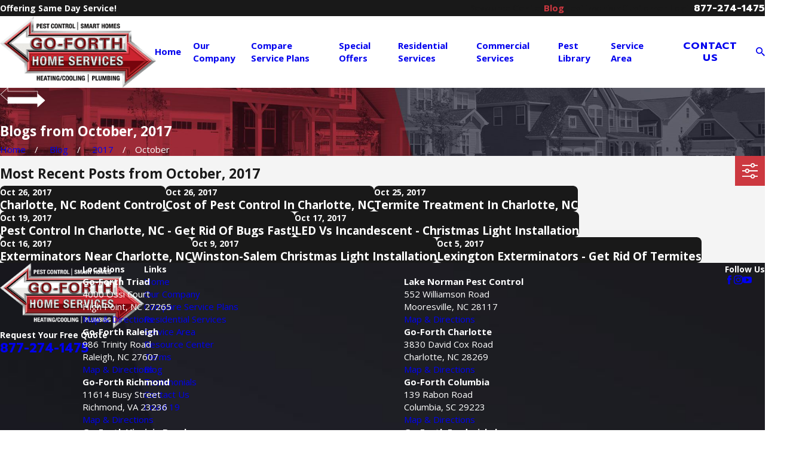

--- FILE ---
content_type: text/html; charset=utf-8
request_url: https://www.go-forth.com/blog/2017/october/
body_size: 47198
content:
<!DOCTYPE html>
<html lang="en" data-anim="1" data-prlx="1" data-flr="1" data-i="x37dc20xp4z" data-is="nompep6bpkp" data-gmap="AIzaSyDQOYAZQ4c-3_uFmOW90LDm2qDCgGdUX4Y" data-sa="oLNNwlcOTIb2NT1KdcqEQgX8OaB1F6dLQkTYvfMhafGdmMzSC%2FdIfI%2BRvgVNrTK4mSFbS0%2Fs0DfotqT2t4cx2gbpDXT95vqZoZpGHhXNBHDGGvr5JkJT28GC%2FdJ699%2F5IkBhQ4iB%2FeT5xBCmNDUMwliQEm%2FfsXyU6LAAYFAOO6HKJBcR">
<head>
	<title>October 2017 Blogs | Pest Control</title>
	<link rel="canonical" href="https://www.go-forth.com/blog/2017/october/"/>
	<meta content="text/html; charset=utf-8" http-equiv="Content-Type"/>
	<meta content="initial-scale=1" name="viewport"/>
	<meta http-equiv="X-UA-Compatible" content="IE=edge,chrome=1"/>
	<meta name="description" content="Go-Forth Home Services provides informative blog posts from October 2017. Read more on our website today!"/>
	<meta property="og:type" content="website"/>
	<meta property="og:site_name" content="Go Forth Home Services"/>
	<meta property="og:url" content="https://www.go-forth.com/blog/2017/october/"/>
	<meta property="og:image" content="https://www.go-forth.com/assets/Social-Share.jpg"/>
	<meta name="twitter:card" content="summary_large_image"/>
	<meta name="twitter:image" content="https://www.go-forth.com/assets/Social-Share.jpg"/>
	<meta property="article:publisher" content="https://www.facebook.com/GoForthPest/"/>
	<meta name="google-site-verification" content="o_wtYPTNa91WZUgs7D5r1JqdY_RH1yXq2d9F2HJOV14"/>
	<meta name="audio-eye-hash" content="df3b56974e288f2106253e493a2863f1"/>
	<style type="text/css">:root{--fnt-cnt-s:1rem;--fnt-cnt-lh:1.8;--fnt-itm-lh:1.4;--fnt-pl-s:1.111rem;--fnt-pl-s-mtp:1;--fnt-t-big-s:2.5rem;--fnt-t-big-lh:1.1;--fnt-t-big-s-mtp:1;--fnt-t-sb-s:2rem;--fnt-t-sb-lh:1.2;--fnt-t-sb-s-mtp:1;--fnt-t-co-s:2rem;--fnt-t-co-lh:1.2;--fnt-t-co-s-mtp:1;--fnt-t-k-s:1rem;--fnt-t-k-lh:1.2;--fnt-t-k-s-mtp:1;--fnt-t-1-s:2.5rem;--fnt-t-1-lh:1;--fnt-t-1-s-mtp:1;--fnt-t-2-s:1.2rem;--fnt-t-2-lh:1.5;--fnt-t-2-s-mtp:1;--fnt-t-3-s:1.2rem;--fnt-t-3-lh:1.5;--fnt-t-3-s-mtp:1;--fnt-t-4-s:1.25rem;--fnt-t-4-lh:1.2;--fnt-t-4-s-mtp:1;--fnt-t-5-s:1.333rem;--fnt-t-5-lh:1.5;--fnt-t-5-s-mtp:1;--fnt-t-6-s:1.125rem;--fnt-t-6-lh:1.5;--fnt-t-6-s-mtp:1;--fnt-nv-lnk-s:1rem;--fnt-qte-s:1.125rem;--fnt-qte-lh:1.5;--fnt-qte-s-mtp:1;--fnt-atr-s:1rem;--fnt-atr-lh:1;--fnt-atr-s-mtp:1;--fnt-phn-s:1.111rem;--fnt-phn-lh:1;--fnt-phn-s-mtp:1;--btn-v1-s:1rem;--btn-v1-lh:1.2;--btn-v2-s:1rem;--btn-v2-lh:1.1;--fnt-frm-lh:1.2;}body{font-family:var(--fnt-m);line-height:var(--fnt-cnt-lh);}li{line-height:var(--fnt-itm-lh);}.cnt-stl{font-size:var(--fnt-cnt-s);}.fnt_pl{font-size:calc(var(--fnt-pl-s) * var(--fnt-pl-s-mtp));}time{font-weight:700;letter-spacing:0.1em;}small i{font-weight:300;}[class*="fnt_t-"]{display:block;font-style:normal;word-break:break-word;}section header em{font-style:normal;}section header > strong,section header > a > strong,section header > b,section header > a > b{display:block;}.fnt_t-big{font-family:var(--fnt-t-big-ff);font-size:calc(var(--fnt-t-big-s) * var(--fnt-t-big-s-mtp));letter-spacing:var(--fnt-t-big-ls);line-height:var(--fnt-t-big-lh);font-weight:var(--fnt-t-big-w);text-transform:var(--fnt-t-big-tt);}.fnt_t-co{font-family:var(--fnt-t-co-ff);font-size:calc(var(--fnt-t-co-s) * var(--fnt-t-co-s-mtp));letter-spacing:var(--fnt-t-co-ls);line-height:var(--fnt-t-co-lh);font-weight:var(--fnt-t-co-w);text-transform:var(--fnt-t-co-tt);}.fnt_t-sb,section .sb-ttl header > :first-child:not(a):not(.fnt_t-big){font-family:var(--fnt-t-sb-ff);font-size:calc(var(--fnt-t-sb-s) * var(--fnt-t-sb-s-mtp));letter-spacing:var(--fnt-t-sb-ls);line-height:var(--fnt-t-sb-lh);font-weight:var(--fnt-t-sb-w);text-transform:var(--fnt-t-sb-tt);}.fnt_t-k{font-family:var(--fnt-t-k-ff);font-size:calc(var(--fnt-t-k-s) * var(--fnt-t-k-s-mtp));letter-spacing:var(--fnt-t-k-ls);line-height:var(--fnt-t-k-lh);font-weight:var(--fnt-t-k-w);text-transform:var(--fnt-t-k-tt);}h1,.fnt_t-1,section header > :first-child:not(a):not(.fnt_t-big),section .cnt-stl:not(.xpnd) > :first-child:is( h1,h2,h3,h4,h5,h6 ){font-family:var(--fnt-t-1-ff);font-size:calc(var(--fnt-t-1-s) * var(--fnt-t-1-s-mtp));letter-spacing:var(--fnt-t-1-ls);line-height:var(--fnt-t-1-lh);font-weight:var(--fnt-t-1-w);text-transform:var(--fnt-t-1-tt);word-break:break-word;}h2,.fnt_t-2,section header > *:nth-child(2):not(p),section .cnt-stl:not(.xpnd) > :nth-child(2):is( h1,h2,h3,h4,h5,h6 ){font-family:var(--fnt-t-2-ff);font-size:calc(var(--fnt-t-2-s) * var(--fnt-t-2-s-mtp));letter-spacing:var(--fnt-t-2-ls);line-height:var(--fnt-t-2-lh);font-weight:var(--fnt-t-2-w);text-transform:var(--fnt-t-2-tt);}h3,.fnt_t-3,aside header > *:first-child:not(a){font-family:var(--fnt-t-3-ff);font-size:calc(var(--fnt-t-3-s) * var(--fnt-t-3-s-mtp));letter-spacing:var(--fnt-t-3-ls);line-height:var(--fnt-t-3-lh);font-weight:var(--fnt-t-3-w);text-transform:var(--fnt-t-3-tt);}.fnt_t-4,.cnt-stl h4{font-family:var(--fnt-t-4-ff);font-size:calc(var(--fnt-t-4-s) * var(--fnt-t-4-s-mtp));letter-spacing:var(--fnt-t-4-ls);line-height:var(--fnt-t-4-lh);font-weight:var(--fnt-t-4-w);text-transform:var(--fnt-t-4-tt);}.fnt_t-5,.cnt-stl h5{font-family:var(--fnt-t-5-ff);font-size:calc(var(--fnt-t-5-s) * var(--fnt-t-5-s-mtp));letter-spacing:var(--fnt-t-5-ls);line-height:var(--fnt-t-5-lh);font-weight:var(--fnt-t-5-w);text-transform:var(--fnt-t-5-tt);}.fnt_t-6,.cnt-stl h6{font-family:var(--fnt-t-6-ff);font-size:calc(var(--fnt-t-6-s) * var(--fnt-t-6-s-mtp));letter-spacing:var(--fnt-t-6-ls);line-height:var(--fnt-t-6-lh);font-weight:var(--fnt-t-6-w);text-transform:var(--fnt-t-6-tt);}.fnt_nv-lnk{font-family:var(--fnt-nv-lnk-ff);font-size:var(--fnt-nv-lnk-s);letter-spacing:var(--fnt-nv-lnk-ls);font-weight:var(--fnt-nv-lnk-w);text-transform:var(--fnt-nv-lnk-tt);font-style:var(--fnt-nv-lnk-fs);}.fnt_qte{font-family:var(--fnt-qte-ff);font-size:calc(var(--fnt-qte-s) * var(--fnt-qte-s-mtp));letter-spacing:var(--fnt-qte-ls);line-height:var(--fnt-qte-lh);font-weight:var(--fnt-qte-w);text-transform:var(--fnt-qte-tt);font-style:var(--fnt-qte-fs);}.fnt_atr{font-family:var(--fnt-atr-ff);font-size:calc(var(--fnt-atr-s) * var(--fnt-atr-s-mtp));letter-spacing:var(--fnt-atr-ls);line-height:var(--fnt-atr-lh);font-weight:var(--fnt-atr-w);text-transform:var(--fnt-atr-tt);font-style:var(--fnt-atr-fs);}.fnt_phn{font-family:var(--fnt-phn-ff);font-size:calc(var(--fnt-phn-s) * var(--fnt-phn-s-mtp));letter-spacing:var(--fnt-phn-ls);line-height:var(--fnt-phn-lh);font-weight:var(--fnt-phn-w);}.fnt_btn{font-family:var(--btn-v1-ff);font-size:var(--btn-v1-s);letter-spacing:var(--btn-v1-ls);line-height:var(--btn-v1-lh);font-weight:var(--btn-v1-w);text-transform:var(--btn-v1-tt);}.btn.v1{font-family:var(--btn-v1-ff);font-size:var(--btn-v1-s);letter-spacing:var(--btn-v1-ls);line-height:var(--btn-v1-lh);font-weight:var(--btn-v1-w);text-transform:var(--btn-v1-tt);}.btn.v2{font-family:var(--btn-v2-ff);font-size:var(--btn-v2-s);letter-spacing:var(--btn-v2-ls);line-height:var(--btn-v2-lh);font-weight:var(--btn-v2-w);text-transform:var(--btn-v2-tt);}fieldset li label:not([class*="fnt_"]){font-family:var(--fnt-frm-ff);letter-spacing:var(--fnt-frm-ls);line-height:var(--fnt-frm-lh);font-weight:var(--fnt-frm-w);text-transform:var(--fnt-frm-tt);}@media screen and (min-width: 700px){:root{--fnt-t-big-s-mtp:1;--fnt-t-co-s-mtp:1;--fnt-t-sb-s-mtp:1;--fnt-t-1-s-mtp:1;--fnt-phn-s-mtp:1;--fnt-pl-s-mtp:1;}}@media screen and (min-width: 1280px){:root{--fnt-t-big-s-mtp:1.2;--fnt-t-co-s-mtp:1.2;--fnt-t-sb-s-mtp:1.2;--fnt-t-k-s-mtp:1;--fnt-t-1-s-mtp:1.2;--fnt-t-2-s-mtp:1.1;--fnt-t-3-s-mtp:1.1;--fnt-t-4-s-mtp:1.11;--fnt-t-5-s-mtp:0.83;--fnt-t-6-s-mtp:0.83;--fnt-qte-s-mtp:1.4;--fnt-phn-s-mtp:1;}}@media screen and (min-width: 1500px){:root{--fnt-t-big-s-mtp:1.4;--fnt-t-1-s-mtp:1.25;--fnt-t-2-s-mtp:1.15;--fnt-t-3-s-mtp:1.15;}}@media screen and (min-width: 1920px){:root{--fnt-t-big-s-mtp:1.55;--fnt-t-co-s-mtp:1.15;--fnt-t-sb-s-mtp:1.15;--fnt-t-1-s-mtp:1.3;--fnt-t-2-s-mtp:1.15;}}</style>
	<style type="text/css">:root{--buttons:#CC3840;--secondary:#7E879D;--accent:#434343;--accent-alt:#F2F2F2;--link-alt:#0F9D27;--main-bg-alt:#232534;--link:#CC3840;--inner-bg-alt:#191919;--primary:#232534;--main-bg:#F4F4F4;--inner-bg:#FFFFFF;--text:#191919;--primary-alt:#FFFFFF;--black:#000000;--secondary-alt:#FFFFFF;--text-alt:#FFFFFF;}</style>
	<style type="text/css">:root:is(html){--lt-fnt-tc-big:var(--primary);--lt-fnt-tc-sb:var(--secondary);--lt-fnt-tc-co:var(--primary);--lt-fnt-tc-k:var(--secondary);--lt-fnt-itm-k:var(--secondary);--lt-fnt-tc-1:var(--primary);--lt-fnt-tc-2:var(--secondary);--lt-fnt-tc-3:var(--secondary);--lt-fnt-tc-4:var(--text);--lt-fnt-tc-5:var(--secondary);--lt-fnt-tc-6:var(--secondary);--lt-fnt-qte:var(--text);--lt-fnt-phn:var(--secondary);--lt-frm-lbl:var(--text);--lt-flr-hdr-clr:var(--link);--dk-fnt-tc-big:var(--primary-alt);--dk-fnt-tc-sb:var(--primary-alt);--dk-fnt-tc-co:var(--primary-alt);--dk-fnt-tc-k:var(--secondary-alt);--dk-fnt-itm-k:var(--secondary-alt);--dk-fnt-tc-1:var(--text-alt);--dk-fnt-tc-2:var(--text-alt);--dk-fnt-tc-3:var(--text-alt);--dk-fnt-tc-4:var(--text-alt);--dk-fnt-tc-5:var(--text-alt);--dk-fnt-tc-6:var(--text-alt);--dk-fnt-qte:var(--text-alt);--dk-fnt-phn:var(--text-alt);--dk-frm-lbl:var(--text);--dk-flr-hdr-clr:var(--link-alt);--bdr-stl:solid;--bdr-w:1px;--bdr-clr-lt-o:0.3;--bdr-clr-lt:rgba(255,255,255,var(--bdr-clr-lt-o));--bdr-clr-dk-o:0.2;--bdr-clr-dk:rgba(0,0,0,var(--bdr-clr-dk-o));--bdr-rds:0rem;--bdr-itm-mtp:1;--bdr-bl-rds:0;--bdr-br-rds:0;--bdr-tl-rds:0;--bdr-tr-rds:0;--bg-bx-o:1;--img-bg-o:.3;--vid-bg-o:.3;--img-bg-o:0.25;--vid-bg-o:1;--btn-clr-img-bg-o:0.3;--btn-txt-clr:var(--text-alt);--bx-sdw-dsk-x:0.1em;--bx-sdw-dsk-y:0.1em;--bx-sdw-dsk-blr:0.5em;--bx-sdw-dsk-o:0.3;--bx-sdw-x:0.1em;--bx-sdw-y:0.1em;--bx-sdw-blr:0.5em;--bx-sdw-o:0.3;--frm-bdr-stl:solid;--frm-bdr-w:1px;--frm-bdr-rds:0rem;--g-cnt-k-ttl-m:0.8rem;--g-cnt-ttl-ttl-m:0.55rem;--g-cnt-ttl-cnt-m:1.2rem;--g-cnt-cnt-ttl-m:1.5rem;--g-cnt-full-img-m:1.5rem;--g-trn-sp:.3s;--g-trn-tf:ease;--grd-sp-dsk:37;--grd-sp-mbl:20;--grd-sml-mpt:.4;--grd-lrg-mpt:1.5;--grd-sp-sml:calc(var(--grd-sp) * var(--grd-sml-mpt));--grd-sp-lrg:calc(var(--grd-sp) * var(--grd-lrg-mpt));--grd-sp:calc((var(--grd-sp-mbl) * 1px) + (var(--grd-sp-dsk) - var(--grd-sp-mbl)) * ((100vw - 320px) / (1920 - 320)));--mn-t:87rem;--mn-w:91rem;--mn-f:22.467rem;--mn_min:70vw;--mn_max:90vw;--flx-gap:7.7rem;--py-i-s:1.4rem;--sl-trn-sp:.6s;--sl-trn-tf:ease;--sl-sa-s:1.1rem;--so-i-s:1.4rem;--sp-hp:2rem;--sp-vp:3.5rem;--sp-qk:1rem;--sp-vm:45;--sp-vm-mbl:30;--sp-vp-min:7.4%;--sp-vp-max:10%;--sp-vp-mn:7.4;--sp-vp-mx:10;--sp-hp-min:8%;--sp-hp-max:10%;--sp-hp-mn:8%;--sp-hp-mx:10%;--sp-vp-mmc:clamp(calc(var(--sp-vp-mn) * 1vw), var(--sp-vp), calc(var(--sp-vp-mx) * 1vw));--sp-vm-clc:calc((var(--sp-vm-mbl) * 1px) + (var(--sp-vm) - var(--sp-vm-mbl)) * ((100vw - 320px) / (1920 - 320)));--olp-bx-a:2.75rem;--srv-ar-lst-h:10rem;}header:has(.hdr.lt-bg:not(.alt-bg)) + main > section.lt-bg[class*="pd_v"]:not(.alt-bg,.bg-image):first-child,header:has(.hdr.lt-bg.alt-bg) + main > section.lt-bg.alt-bg[class*="pd_v"]:not(.bg-image):first-child,header:has(.hdr.dk-bg:not(.alt-bg)) + main > section.dk-bg[class*="pd_v"]:not(.alt-bg,.bg-image):first-child,header:has(.hdr.dk-bg.alt-bg) + main > section.dk-bg.alt-bg[class*="pd_v"]:not(.bg-image):first-child{padding-top:clamp(calc(var(--sp-vp-min) * 0.5), var(--sp-vp), calc(var(--sp-vp-max) * 0.5) );}main:has( > section:last-child:is(.lt-bg[class*="pd_v"]:not(.alt-bg,.bg-image))) + footer > section.lt-bg[class*="pd_v"]:not(.alt-bg,.bg-image):first-child,main:has( > section:last-child:is(.lt-bg.alt-bg[class*="pd_v"]:not(.bg-image))) + footer > section.lt-bg.alt-bg[class*="pd_v"]:not(.bg-image):first-child,main:has( > section:last-child:is(.dk-bg[class*="pd_v"]:not(.alt-bg,.bg-image))) + footer > section.dk-bg[class*="pd_v"]:not(.alt-bg,.bg-image):first-child,main:has( > section:last-child:is(.dk-bg.alt-bg[class*="pd_v"]:not(.bg-image))) + footer > section.dk-bg.alt-bg[class*="pd_v"]:not(.bg-image):first-child,main:has( > form:last-child > section:is(.lt-bg[class*="pd_v"]:not(.alt-bg,.bg-image))) + footer > section.lt-bg[class*="pd_v"]:not(.alt-bg,.bg-image):first-child,main:has( > form:last-child > section:is(.lt-bg.alt-bg[class*="pd_v"]:not(.bg-image))) + footer > section.lt-bg.alt-bg[class*="pd_v"]:not(.bg-image):first-child,main:has( > form:last-child > section:is(.dk-bg[class*="pd_v"]:not(.alt-bg,.bg-image))) + footer > section.dk-bg[class*="pd_v"]:not(.alt-bg,.bg-image):first-child,main:has( > form:last-child > section:is(.dk-bg.alt-bg[class*="pd_v"]:not(.bg-image))) + footer > section.dk-bg.alt-bg[class*="pd_v"]:not(.bg-image):first-child{padding-top:0;}[data-role="scroller"] [data-role="arrows"] > button{display:none;}[data-role="scroller"] [data-role="arrows"] .thumbs[data-role="thumbList"]{margin-left:0;}[data-role="scroller"] [data-role="arrows"] .thumbs[data-role="thumbList"] li + li{margin-left:0.556rem;}[data-role="scroller"] [data-role="arrows"] [data-role="thumbList"] button[data-action="Thumb"]{border-width:1px;border-style:solid;background-color:transparent !important;position:relative;}.lt-bg[data-role="scroller"] [data-role="arrows"] [data-role="thumbList"] button,.lt-bg [data-role="scroller"] [data-role="arrows"] [data-role="thumbList"] button,.dk-bg[data-role="scroller"] .bg-bx.ulk-bg [data-role="arrows"] [data-role="thumbList"] button,.dk-bg [data-role="scroller"] .bg-bx.ulk-bg [data-role="arrows"] [data-role="thumbList"] button{border-color:var(--bdr-clr-dk);}.dk-bg[data-role="scroller"] [data-role="arrows"] [data-role="thumbList"] button,.dk-bg [data-role="scroller"] [data-role="arrows"] [data-role="thumbList"] button,.lt-bg[data-role="scroller"] .bg-bx:where(.ulk-bg,.alt-bg) [data-role="arrows"] [data-role="thumbList"] button,.lt-bg [data-role="scroller"] .bg-bx:where(.ulk-bg,.alt-bg) [data-role="arrows"] [data-role="thumbList"] button{border-color:var(--bdr-clr-lt);}[data-role="scroller"] [data-role="arrows"] [data-role="thumbList"] button::before{content:'';position:absolute;top:50%;left:50%;width:7px;height:7px;border-radius:50%;transform:translate(-50%, -50%);transition:opacity var(--g-trn-sp) var(--g-trn-tf) 0s;opacity:0;}.lt-bg[data-role="scroller"] [data-role="arrows"] [data-role="thumbList"] button::before,.lt-bg [data-role="scroller"] [data-role="arrows"] [data-role="thumbList"] button::before,.dk-bg[data-role="scroller"] .bg-bx.ulk-bg [data-role="arrows"] [data-role="thumbList"] button::before,.dk-bg [data-role="scroller"] .bg-bx.ulk-bg [data-role="arrows"] [data-role="thumbList"] button::before{background-color:var(--inner-bg-alt);}.dk-bg[data-role="scroller"] [data-role="arrows"] [data-role="thumbList"] button::before,.dk-bg [data-role="scroller"] [data-role="arrows"] [data-role="thumbList"] button::before,.lt-bg[data-role="scroller"] .bg-bx:where(.ulk-bg,.alt-bg) [data-role="arrows"] [data-role="thumbList"] button::before,.lt-bg [data-role="scroller"] .bg-bx:where(.ulk-bg,.alt-bg) [data-role="arrows"] [data-role="thumbList"] button::before{background-color:var(--text-alt);}[data-role="scroller"] [data-role="arrows"] [data-role="thumbList"] button:is(:hover,:focus,.s-active)::before{opacity:1;}.iso-img{position:absolute;}.iso-img[class*="tp"]{top:0;}.iso-img[class*="rt"]{right:0;}.iso-img[class*="bt"]{bottom:0;}.iso-img[class*="lt"]{left:0;}.iso-img[class*="mid"]{top:50%;transform:translateY(-50%);}.loc-lst.ui-scroll{max-height:var(--srv-ar-lst-h);}@media screen and (min-width:1280px){:root{--mn_min:60vw;}.lt-bg[class*="pd_v"]:not(.alt-bg,.bg-image) + .lt-bg[class*="pd_v"]:not(.alt-bg,.bg-image),.lt-bg.alt-bg[class*="pd_v"]:not(.bg-image) + .lt-bg.alt-bg[class*="pd_v"]:not(.bg-image),.dk-bg[class*="pd_v"]:not(.alt-bg,.bg-image) + .dk-bg[class*="pd_v"]:not(.alt-bg,.bg-image),.dk-bg.alt-bg[class*="pd_v"]:not(.bg-image) + .dk-bg.alt-bg[class*="pd_v"]:not(.bg-image){padding-top:0;}.lt-bg[class*="pd_v"]:not(.alt-bg,.bg-image) + form .lt-bg[class*="pd_v"]:not(.alt-bg,.bg-image),.lt-bg.alt-bg[class*="pd_v"]:not(.bg-image) + form .lt-bg.alt-bg[class*="pd_v"]:not(.bg-image),.dk-bg[class*="pd_v"]:not(.alt-bg,.bg-image) + form .dk-bg[class*="pd_v"]:not(.alt-bg,.bg-image),.dk-bg.alt-bg[class*="pd_v"]:not(.bg-image) + form .dk-bg.alt-bg[class*="pd_v"]:not(.bg-image){padding-top:0;}form:has( .lt-bg[class*="pd_v"]:not(.alt-bg,.bg-image) ) + .lt-bg[class*="pd_v"]:not(.alt-bg,.bg-image),form:has( .lt-bg.alt-bg[class*="pd_v"]:not(.bg-image) ) + .lt-bg.alt-bg[class*="pd_v"]:not(.bg-image),form:has( .dk-bg[class*="pd_v"]:not(.alt-bg,.bg-image) ) + .dk-bg[class*="pd_v"]:not(.alt-bg,.bg-image),form:has( .dk-bg.alt-bg[class*="pd_v"]:not(.bg-image) ) + .dk-bg.alt-bg[class*="pd_v"]:not(.bg-image){padding-top:0;}section:has(.olp-bx){overflow:visible;}.lt-bg[class*="pd_v"]:not(.alt-bg,.bg-image) + .lt-bg[class*="pd_v"]:not(.alt-bg,.bg-image):has(.olp-bx),.lt-bg.alt-bg[class*="pd_v"]:not(.bg-image) + .lt-bg.alt-bg[class*="pd_v"]:not(.bg-image):has(.olp-bx),.dk-bg[class*="pd_v"]:not(.alt-bg,.bg-image) + .dk-bg[class*="pd_v"]:not(.alt-bg,.bg-image):has(.olp-bx),.dk-bg.alt-bg[class*="pd_v"]:not(.bg-image) + .dk-bg.alt-bg[class*="pd_v"]:not(.bg-image):has(.olp-bx){padding-top:var(--olp-bx-a);}form:has( .lt-bg[class*="pd_v"]:not(.alt-bg,.bg-image) ) + .lt-bg[class*="pd_v"]:not(.alt-bg,.bg-image):has(.olp-bx),form:has( .lt-bg.alt-bg[class*="pd_v"]:not(.bg-image) ) + .lt-bg.alt-bg[class*="pd_v"]:not(.bg-image):has(.olp-bx),form:has( .dk-bg[class*="pd_v"]:not(.alt-bg,.bg-image) ) + .dk-bg[class*="pd_v"]:not(.alt-bg,.bg-image):has(.olp-bx),form:has( .dk-bg.alt-bg[class*="pd_v"]:not(.bg-image) ) + .dk-bg.alt-bg[class*="pd_v"]:not(.bg-image):has(.olp-bx){padding-top:var(--olp-bx-a);}section.pd_v:has(.olp-bx){padding-top:calc(var(--olp-bx-a) + var(--sp-vp-mmc));padding-bottom:calc(var(--olp-bx-a) + var(--sp-vp-mmc));}section.pd_v-30:has(.olp-bx){padding-top:calc(var(--olp-bx-a) + (var(--sp-vp-mmc) * 0.5 ));padding-bottom:calc(var(--olp-bx-a) + (var(--sp-vp-mmc) * 0.5 ));}section.pd_v-70:has(.olp-bx){padding-top:calc(var(--olp-bx-a) + (var(--sp-vp-mmc) * 1.5 ));padding-bottom:calc(var(--olp-bx-a) + (var(--sp-vp-mmc) * 1.5 ));}.olp-bx.bg-bx::before{height:calc(100% + (var(--olp-bx-a) * 2));top:calc(-1 * var(--olp-bx-a));box-shadow:var(--bx-sdw-dsk-x) var(--bx-sdw-dsk-y) var(--bx-sdw-dsk-blr) rgba(0,0,0,var(--bx-sdw-dsk-o));border-radius:var(--bdr-tl-rds-clc) var(--bdr-tr-rds-clc) var(--bdr-br-rds-clc) var(--bdr-bl-rds-clc);}}@media screen and (max-width:1279px){:root{--sp-vp-max-mbl:16%;}section:has(.olp-bx){overflow:hidden;}.full-mbl .olp-bx{width:100%;}.half:has(.static-map) > .bg-bx.cnt-stl.full-mbl{padding-left:0;padding-right:0;}}</style>
	<style type="text/css">:root{--btn-trn-sp:0.3s;--btn-trn-tf:ease;--btn-v1-pd-t:.944rem;--btn-v1-pd-b:.944rem;--btn-v1-pd-l:1.556rem;--btn-v1-pd-r:1.556rem;--btn-v1-icn-s:1.111rem;--btn-v1-icn-sp:1.056rem;}button{margin:0;padding:0;border:none;outline:none;cursor:pointer;font-size:inherit;line-height:inherit;font-family:inherit;background-color:transparent;}.btn{cursor:pointer;position:relative;}.btn.v1{z-index:1;overflow:visible;text-align:center;display:inline-flex;align-items:center;justify-content:center;padding:var(--btn-v1-pd-t) var(--btn-v1-pd-r) var(--btn-v1-pd-b) var(--btn-v1-pd-l);transition:padding var(--btn-trn-sp) var(--btn-trn-tf) 0s, color var(--btn-trn-sp) var(--btn-trn-tf) 0s;margin-left:0.5rem;margin-right:0.5rem;}.btn-stl{padding:var(--btn-v1-pd-t) var(--btn-v1-pd-r) var(--btn-v1-pd-b) var(--btn-v1-pd-l);box-shadow:var(--btn-v1-bx-sdw-x) var(--btn-v1-bx-sdw-y) var(--btn-v1-bx-sdw-blr) rgba(0, 0, 0, var(--btn-v1-bx-sdw-o));}.btn.v1::before{position:absolute;top:0;left:0;width:100%;height:100%;transform:skew(-15deg);content:'';z-index:-1;transition:background-color var(--btn-trn-sp) var(--btn-trn-tf) 0s;}:is(.lt-bg,.dk-bg) .btn.v1:not(.alt){color:var(--btn-txt-clr);}:is(.lt-bg,.dk-bg) .btn.v1:not(.alt)::before{background-color:var(--buttons);}body .bg-bx.alt-bg .btn.v1:not(.alt){color:var(--btn-txt-clr);}body .bg-bx.alt-bg .btn.v1:not(.alt)::before{background-color:var(--inner-bg);}.lt-bg .btn.v1.alt,.dk-bg .bg-bx.ulk-bg .btn.v1.alt{color:var(--text);}.dk-bg .btn.v1.alt,.lt-bg .bg-bx.ulk-bg .btn.v1.alt{color:var(--text-alt);}.btn.v1.alt::before{background-color:transparent;border:var(--bdr-w) var(--bdr-stl) var(--buttons);}body .bg-bx.alt-bg .btn.v1.alt{color:var(--text-alt);}body .bg-bx.alt-bg .btn.v1.alt::before{border-color:var(--inner-bg);}.btn.v1 span{flex:1 1 auto;position:relative;}.btn.v1 svg{display:block;font-size:var(--btn-v1-icn-s);margin-left:var(--btn-v1-icn-sp);}@media screen and (min-width: 1025px){.lt-bg :is(.btn.v1:is(:hover,:focus),a:is(:hover,:focus) .btn.v1),.dk-bg .bg-bx.ulk-bg :is(.btn.v1:is(:hover,:focus),a:is(:hover,:focus) .btn.v1){color:var(--text-alt);}.dk-bg :is(.btn.v1:is(:hover,:focus),a:is(:hover,:focus) .btn.v1),.lt-bg .bg-bx.ulk-bg :is(.btn.v1:is(:hover,:focus),a:is(:hover,:focus) .btn.v1){color:var(--text);}.lt-bg :is(.btn.v1:is(:hover,:focus),a:is(:hover,:focus) .btn.v1)::before,.dk-bg .bg-bx.ulk-bg :is(.btn.v1:is(:hover,:focus),a:is(:hover,:focus) .btn.v1)::before{background-color:var(--inner-bg-alt);}.dk-bg :is(.btn.v1:is(:hover,:focus),a:is(:hover,:focus) .btn.v1)::before,.lt-bg .bg-bx.ulk-bg :is(.btn.v1:is(:hover,:focus),a:is(:hover,:focus) .btn.v1)::before{background-color:var(--inner-bg);}body .bg-bx.alt-bg :is(.btn.v1:is(:hover,:focus),a:is(:hover,:focus) .btn.v1){color:var(--text-alt);}body .bg-bx.alt-bg :is(.btn.v1:is(:hover,:focus),a:is(:hover,:focus) .btn.v1)::before{background-color:var(--inner-bg-alt);}body :is(.btn.v1.alt:is(:hover,:focus),a:is(:hover,:focus) .btn.v1.alt){color:var(--text-alt);}body :is(.btn.v1.alt:is(:hover,:focus),a:is(:hover,:focus) .btn.v1.alt)::before{background-color:var(--buttons);}body .bg-bx.alt-bg :is(.btn.v1.alt:is(:hover,:focus),a:is(:hover,:focus) .btn.v1.alt){color:var(--text);}body .bg-bx.alt-bg :is(.btn.v1.alt:is(:hover,:focus),a:is(:hover,:focus) .btn.v1.alt)::before{background-color:var(--inner-bg);}}</style>
	<style type="text/css">:root{--hdr-lg-mx-wd:398;--hdr-lg-mx-wd-mbl:170;--hdr-lg-mx-wd-clc:calc((var(--hdr-lg-mx-wd-mbl) * 1px) + (var(--hdr-lg-mx-wd) - var(--hdr-lg-mx-wd-mbl)) * ((100vw - 320px) / (1920 - 320)));--hdr-lg-mx-ht:200;--hdr-lg-mx-ht-mbl:120;--hdr-lg-mx-ht-clc:calc((var(--hdr-lg-mx-ht-mbl) * 1px) + (var(--hdr-lg-mx-ht) - var(--hdr-lg-mx-ht-mbl)) * ((100vw - 320px) / (1920 - 320)));--hdr-lg-sp:120;--hdr-lg-sp-lpt:50;--hdr-lg-sp-clc:calc((var(--hdr-lg-sp-lpt) * 1px) + (var(--hdr-lg-sp) - var(--hdr-lg-sp-lpt)) * ((100vw - 1280px) / (1920 - 1280)));--hdr-nv-sp:50;--hdr-nv-sp-lpt:20;--hdr-nv-sp-clc:calc((var(--hdr-nv-sp-lpt) * 1px) + (var(--hdr-nv-sp) - var(--hdr-nv-sp-lpt)) * ((100vw - 1280px) / (1920 - 1280)));}.overlap .hdr.dk-bg{background:none;}#HeaderZone{z-index:10;position:relative;}.hdr .tp-lg{max-width:var(--hdr-lg-mx-wd-clc);}.hdr .tp-lg img{max-height:var(--hdr-lg-mx-ht-clc);}.cms-content .hdr .mbl-nv-btn{display:block;}.hdr .nv .el-tab,.hdr .nv .el-sec-tab{outline:none;font-size:1.2rem;}.hdr .nv .el-tab:is(:hover,:focus){color:var(--buttons);}.hdr .mnu-btn{position:relative;cursor:pointer;}.hdr .mnu-btn > svg{font-size:2.2rem;}.hdr .btn-tp{top:0;right:0;z-index:4;position:fixed;padding:1.222rem;visibility:hidden;display:inline-block;transform:translateX(100%);transition:transform var(--btn-trn-sp) var(--btn-trn-tf) 0s, background-color var(--btn-trn-sp) var(--btn-trn-tf) 0s, color var(--btn-trn-sp) var(--btn-trn-tf) 0s, visibility var(--btn-trn-sp) var(--btn-trn-tf) var(--btn-trn-sp);}.header-hide .hdr .btn-tp,.header-show .hdr .btn-tp{visibility:visible;transform:translateX(0);transition:transform var(--btn-trn-sp) var(--btn-trn-tf) 0s, background-color var(--btn-trn-sp) var(--btn-trn-tf) 0s, color var(--btn-trn-sp) var(--btn-trn-tf) 0s, visibility var(--btn-trn-sp) var(--btn-trn-tf) 0s;}.focused .srch-br label,.filled .srch-br label{display:none;}.hdr .btn-tp.buy-now{top:5rem;max-width:15rem;}.hdr .btn-tp.buy-now:not(:hover){background-color:green;}.hdr .btn-tp.buy-now small{font-size:0.75rem;line-height:1;}@media screen and (min-width:1280px){.hdr .nv > ul:not(.mnu-nv) > li{margin-right:var(--hdr-nv-sp-clc);}.hdr .fly-nv{min-width:20rem;max-height:30rem;position:absolute;left:0;top:100%;opacity:0;overflow-y:auto;overflow-x:hidden;visibility:hidden;display:block !important;transition:visibility var(--g-trn-sp) var(--g-trn-tf) var(--g-trn-sp), opacity var(--g-trn-sp) var(--g-trn-tf) 0s !important;}.hdr li:hover .fly-nv,.hdr .active .fly-nv{opacity:1;visibility:visible !important;transition:visibility var(--g-trn-sp) var(--g-trn-tf) 0s, opacity var(--g-trn-sp) var(--g-trn-tf) 0s !important;}.lt-bg.hdr .fly-nv.bg-bx.ulk-bg,.dk-bg.hdr .fly-nv.bg-bx.lk-bg{background-color:var(--inner-bg-alt);}.lt-bg.hdr .fly-nv.bg-bx.lk-bg,.dk-bg.hdr .fly-nv.bg-bx.ulk-bg{background-color:var(--inner-bg);}.hdr .lg-mrg-rt{margin-right:var(--hdr-lg-sp-clc);}.overlap #HeaderZone{position:absolute;width:100%;top:0;left:0;}.overlap .hdr{background-color:transparent !important;}}@media screen and (max-width:1279px){.hdr .nv{position:fixed;width:83%;height:100vh;left:0;top:0;z-index:2;overflow:auto;padding-bottom:4rem;padding-top:0.811rem;transform:translateX(-100%);opacity:0;transition:transform var(--g-trn-sp) var(--g-trn-tf) 0s, visibility 0s var(--g-trn-tf) var(--g-trn-sp), opacity 0s var(--g-trn-tf) var(--g-trn-sp);box-shadow:.1em .1em 1em rgba(0,0,0,0.2);}.mnu-opn .hdr .nv{transform:translateX(0);opacity:1;transition:transform var(--g-trn-sp) var(--g-trn-tf) 0s, visibility 0s var(--g-trn-tf) 0s, opacity 0s var(--g-trn-tf) 0s !important;}.lt-bg.hdr .nv,.lt-bg.hdr .lvl-2.el-panel.bg-bx.lk-bg{background-color:var(--inner-bg);}.dk-bg.hdr .nv,.dk-bg.hdr .lvl-2.el-panel.bg-bx.lk-bg{background-color:var(--inner-bg-alt);}.lt-bg.hdr .lvl-2.el-panel.bg-bx.lk-bg::before,.dk-bg.hdr .lvl-2.el-panel.bg-bx.lk-bg::before{display:none;}.hdr .lvl-2.el-panel{display:block !important;position:absolute;width:0;height:0;left:0;top:0;z-index:1;padding:0;overflow:auto;transform:translateX(-100%);transition:transform var(--g-trn-sp) var(--g-trn-tf) 0s, visibility 0s var(--g-trn-tf) var(--g-trn-sp), width 0s var(--g-trn-tf) var(--g-trn-sp), height 0s var(--g-trn-tf) var(--g-trn-sp);}.hdr .lvl-2.el-panel.active{width:100%;height:100%;transform:translateX(0%);transition:transform var(--g-trn-sp) var(--g-trn-tf) 0s, visibility 0s var(--g-trn-tf) 0s, width 0s var(--g-trn-tf) 0s, height 0s var(--g-trn-tf) 0s;}.hdr .mbl-nv > li{position:unset !important;}.hdr .phn-icn{font-size:1.3rem;border-radius:50%;padding:0.922rem;}.hdr .input-text{border:none;}.hdr .lg-bx{width:100%;}.hdr nav.nv{display:flex !important;flex-direction:column !important;}.hdr  nav.nv .mbl-nv{flex:1 1 auto;}}@media screen and (max-width:700px){.hdr .lg-bx{margin-right:0;}.cms-content .hdr .nv{position:relative;transform:none;opacity:1;width:20rem;max-height:20rem;}}</style>
	<style type="text/css"></style>
	<style type="text/css">:root{--fnt-t:'Prompt', sans-serif;--fnt-m:'Open Sans', sans-serif;--fnt-t-big-ff:var(--fnt-t);--fnt-t-big-ls:0em;--fnt-t-big-w:700;--fnt-t-big-tt:none;--fnt-t-sb-ff:var(--fnt-t);--fnt-t-sb-ls:0em;--fnt-t-sb-w:400;--fnt-t-sb-tt:none;--fnt-t-co-ff:var(--fnt-t);--fnt-t-co-ls:0em;--fnt-t-co-w:400;--fnt-t-co-tt:none;--fnt-t-k-ff:var(--fnt-m);--fnt-t-k-ls:0.1em;--fnt-t-k-w:700;--fnt-t-k-tt:uppercase;--fnt-t-1-ff:var(--fnt-t);--fnt-t-1-ls:0em;--fnt-t-1-w:700;--fnt-t-1-tt:none;--fnt-t-2-ff:var(--fnt-m);--fnt-t-2-ls:0em;--fnt-t-2-w:400;--fnt-t-2-tt:none;--fnt-t-3-ff:var(--fnt-m);--fnt-t-3-ls:0em;--fnt-t-3-w:400;--fnt-t-3-tt:none;--fnt-t-4-ff:var(--fnt-m);--fnt-t-4-ls:0em;--fnt-t-4-w:700;--fnt-t-4-tt:none;--fnt-t-5-ff:var(--fnt-m);--fnt-t-5-ls:0em;--fnt-t-5-w:400;--fnt-t-5-tt:none;--fnt-t-6-ff:var(--fnt-m);--fnt-t-6-ls:0em;--fnt-t-6-w:700;--fnt-t-6-tt:none;--fnt-nv-lnk-ff:var(--fnt-m);--fnt-nv-lnk-ls:0em;--fnt-nv-lnk-w:700;--fnt-nv-lnk-tt:none;--fnt-nv-lnk-fs:normal;--fnt-qte-ff:var(--fnt-t);--fnt-qte-ls:0em;--fnt-qte-w:700;--fnt-qte-tt:none;--fnt-qte-fs:none;--fnt-atr-ff:var(--fnt-m);--fnt-atr-ls:0em;--fnt-atr-w:700;--fnt-atr-tt:none;--fnt-atr-fs:none;--fnt-phn-ff:var(--fnt-t);--fnt-phn-ls:0em;--fnt-phn-w:700;--btn-v1-ff:var(--fnt-t);--btn-v1-ls:0em;--btn-v1-w:700;--btn-v1-tt:none;--btn-v2-ff:var(--fnt-t);--btn-v2-ls:0em;--btn-v2-w:700;--btn-v2-tt:none;--fnt-frm-ff:var(--fnt-m);--fnt-frm-ls:0em;--fnt-frm-w:400;--fnt-frm-tt:none;--buttons:#CC3840;--secondary:#7E879D;--accent:#434343;--accent-alt:#F2F2F2;--link-alt:#CC3840;--main-bg-alt:#232534;--link:#CC3840;--inner-bg-alt:#191919;--primary:#232534;--main-bg:#F4F4F4;--inner-bg:#FFFFFF;--text:#191919;--primary-alt:#FFFFFF;--black:#000000;--secondary-alt:#FFFFFF;--text-alt:#FFFFFF;--full:100%;--half:50%;--third:33.333%;--fourth:25%;--fifth:20%;--sixth:16.666%;--seventh:14.285%;--two-thirds:66.666%;--three-fourths:75%;--three-8ths:37.5%;--five-8ths:62.5%;--four-fifths:80%;--lt-ptrn-bg:url("/assets/patterns/1.jpg");--lt-ptrn-o:0.1;--lt-ptrn-blnd:normal;--dk-ptrn-bg:url("/assets/patterns/1.jpg");--dk-ptrn-o:0.25;--dk-ptrn-blnd:normal;--lt-inr-ptrn-bg:url("/assets/patterns/1.jpg");--lt-inr-ptrn-o:0.1;--lt-inr-ptrn-blnd:normal;--dk-inr-ptrn-bg:url("/assets/patterns/1.jpg");--dk-inr-ptrn-o:0.2;--dk-inr-ptrn-blnd:normal;--alt-inr-ptrn-bg:url("/assets/patterns/1.jpg");--alt-inr-ptrn-o:0.1;--alt-inr-ptrn-blnd:normal;--min-fnt-s:0.938rem;--max-fnt-s:1rem;--clp-rng-1:0.7520rem;--clp-rng-2:0.7936vw;--clp-rng:calc(var(--clp-rng-1) + var(--clp-rng-2) );--mn_wth:clamp(var(--mn_min), var(--mn-f), var(--mn_max));--bdr-rds:1rem;--bdr-itm-mtp:0.5;--bdr-bl-rds:1;--bdr-br-rds:1;--bdr-tl-rds:1;--bdr-tr-rds:1;--bdr-tr-rds-clc:calc(var(--bdr-rds) * var(--bdr-tr-rds) );--bdr-bl-rds-clc:calc(var(--bdr-rds) * var(--bdr-bl-rds) );--bdr-tl-rds-clc:calc(var(--bdr-rds) * var(--bdr-tl-rds) );--bdr-br-rds-clc:calc(var(--bdr-rds) * var(--bdr-br-rds) );--hlt-bdr-w:10px;--flr-bx-w:75;--flr-bx-w-mbl:75;--flr-bx-h:15;--flr-bx-h-mbl:( var(--flr-bx-h) * ( var(--flr-bx-w-mbl) / var(--flr-bx-w) ) );--flr-mrg-tp:0rem;--flr-mrg-bt:1.4rem;--flr-mrg-h:0.9rem;--flr-bx-w-clc:calc((var(--flr-bx-w-mbl) * 1px) + (var(--flr-bx-w) - var(--flr-bx-w-mbl)) * ((100vw - 320px) / (1920 - 320)));--flr-bx-h-clc:calc((var(--flr-bx-h-mbl) * 1px) + (var(--flr-bx-h) - var(--flr-bx-h-mbl)) * ((100vw - 320px) / (1920 - 320)));--anm-trn-sp:1s;--anm-trn-tf:ease;--anm-trn-dly:0s;--anm-trn-seq-dly:0.2s;--anm-trn-lst-dly:0.1s;--valid-color:#8AC74C;--invalid-color:#F34039;--highlight-color:#0066EE;--grd-sp-dyn:var(--grd-sp);--sp-t-mpt-10:.2;--sp-t-mpt-20:.4;--sp-t-mpt-30:.6;--sp-t-mpt-40:.8;--sp-t-mpt-60:1.2;--sp-t-mpt-70:1.4;--sp-t-mpt-80:1.6;--sp-t-mpt-90:1.8;--hdr-lg-mx-wd:398;--hdr-lg-mx-wd-mbl:170;--hdr-lg-mx-wd-clc:calc((var(--hdr-lg-mx-wd-mbl) * 1px) + (var(--hdr-lg-mx-wd) - var(--hdr-lg-mx-wd-mbl)) * ((100vw - 320px) / (1920 - 320)));--hdr-lg-mx-ht:200;--hdr-lg-mx-ht-mbl:120;--hdr-lg-mx-ht-clc:calc((var(--hdr-lg-mx-ht-mbl) * 1px) + (var(--hdr-lg-mx-ht) - var(--hdr-lg-mx-ht-mbl)) * ((100vw - 320px) / (1920 - 320)));--hdr-lg-sp:120;--hdr-lg-sp-lpt:50;--hdr-lg-sp-clc:calc((var(--hdr-lg-sp-lpt) * 1px) + (var(--hdr-lg-sp) - var(--hdr-lg-sp-lpt)) * ((100vw - 1280px) / (1920 - 1280)));--hdr-nv-sp:50;--hdr-nv-sp-lpt:20;--hdr-nv-sp-clc:calc((var(--hdr-nv-sp-lpt) * 1px) + (var(--hdr-nv-sp) - var(--hdr-nv-sp-lpt)) * ((100vw - 1280px) / (1920 - 1280)));--ui-scroll-brd-rds:12px;--ui-scroll-w:0.278rem;--rvw-mx-h:10rem;--rvw-str-clr:#FFD80A;--rvw-str-s:1.5rem;--rvw-str-opc:.5;--fnt-t-big-tt:uppercase;--fnt-t-big-w:600;--fnt-t-big-ls:0.02em;--fnt-t-1-w:600;--fnt-t-1-ls:0.02em;--fnt-t-1-tt:uppercase;--flr-bx-h:32;--btn-v1-tt:uppercase;--btn-v1-s:1.125rem;--btn-v1-ls:0.05em;--fnt-t-5-s:1.333rem;--fnt-t-k-tt:none;--fnt-t-k-w:400;--hdr-lg-mx-ht:120;--fnt-t-2-w:600;--fnt-t-2-s:1.4rem;--fnt-t-4-s:1.15rem;}html{font-size:clamp(var(--min-fnt-s), var(--clp-rng), var(--max-fnt-s));-webkit-tap-highlight-color:transparent;-webkit-font-smoothing:antialiased;text-size-adjust:100%;scroll-behavior:smooth;}*,::before,::after{box-sizing:border-box;}body{font-size:100%;margin:0px;}ol,ul{list-style:none;padding:0px;margin:0px;}a[href^="tel"]{cursor:default;}img{max-width:100%;}video{display:block;width:100%;}.rlt{position:relative;}.abs{position:absolute;top:50%;left:50%;transform:translate(-50%, -50%);}.blk{display:block;}.hd{display:none;}.psu-bfr,.psu-aft,.bg-bx{z-index:1;position:relative;}.psu-bfr::before,.psu-aft::after,.bg-bx::before,.bg-bx.bg-pattern::after{content:"";position:absolute;width:100%;height:100%;top:0px;left:0px;z-index:-1;pointer-events:none;}.bg-image .bg-bx::before,.bg-inset .bg-bx::before{opacity:var(--bg-bx-o);}[data-role="btn"]{cursor:pointer;}svg{height:1em;width:1em;fill:currentcolor;}.no-transitions body *,.no-transitions body ::before,.no-transitions body ::after{transition:none 0s ease 0s !important;}img,video,source,picture{filter:blur(0px);transition:filter var(--g-trn-sp) var(--g-trn-tf) .3s, opacity var(--g-trn-sp) var(--g-trn-tf) .3s;opacity:1;}svg use{opacity:0;}svg *{pointer-events:none;}svg use:empty{display:none;}section:not(.vsbl){position:relative;overflow:hidden;}[class*="mn_"]{width:100%;max-width:var(--mn_wth);margin:0px auto;position:relative;}[class*="sw-"],[class*="flx-at-"][class*="sw-"]{display:none;}[class*="hd-"]{display:block;}a{text-decoration:none;transition:color var(--g-trn-sp) var(--g-trn-tf) 0s;}button{border:none;font-family:inherit;font-size:inherit;line-height:inherit;outline:none;cursor:pointer;margin:0px;padding:0px;background-color:transparent;}.dk-lg,.lt-lg{display:none;}.lt-bg .dk-lg{display:block;}img{display:block;}picture{display:block;position:relative;}picture img{width:100%;}.img-bg{position:absolute;left:0px;top:0px;width:100%;height:100%;overflow:hidden;pointer-events:none;}.img-bg img{position:relative;left:50%;top:50%;width:auto;height:auto;min-width:calc(100% + 2px);min-height:calc(100% + 2px);transform:translate(-50%, -50%);pointer-events:none;}.bg-image > .img-bg img,.img-bg.ovrly img{opacity:var(--img-bg-o, 1);}.so-lk svg{font-size:var(--so-i-s);}.cnt-stl > :first-child{margin-top:0px;}.cnt-stl > :last-child{margin-bottom:0px;}[class*="ta_"]{text-align:center;}img[class*="ta_"],svg[class*="ta_"]{margin-left:auto;margin-right:auto;}.bdr_tp{border-top-width:var(--bdr-w);border-top-style:var(--bdr-stl);}.bdr_bt{border-bottom-width:var(--bdr-w);border-bottom-style:var(--bdr-stl);}.lt-bg [class*="bdr_"],.dk-bg .bg-bx.ulk-bg [class*="bdr_"]{border-color:var(--bdr-clr-dk);}.dk-bg [class*="bdr_"],.lt-bg .bg-bx.ulk-bg [class*="bdr_"]{border-color:var(--bdr-clr-lt);}.bx-sdw{box-shadow:var(--bx-sdw-x) var(--bx-sdw-y) var(--bx-sdw-blr) rgba(0,0,0,var(--bx-sdw-o));}[class*="fill-"]{stroke:transparent !important;}.dk-bg [class*="-primary"],.lt-bg .bg-bx.ulk-bg [class*="-primary"]{fill:var(--primary-alt);}.dk-bg [class*="-accent"],.lt-bg .bg-bx.ulk-bg [class*="-accent"]{fill:var(--accent-alt);}.flr_hd{width:var(--flr-bx-w-clc);height:var(--flr-bx-h-clc);overflow:visible;line-height:1;margin-top:var(--flr-mrg-tp);margin-bottom:var(--flr-mrg-bt);}[class*="ta_"] .flr_hd,.flr_hd[class*="ta_"]{margin-left:auto;margin-right:auto;}.flr_hd > svg{font-size:var(--flr-bx-w-clc);}.flr_hd::before,[class*="ta_"] .flr_hd::after{content:"";position:absolute;top:calc(var(--flr-bx-h-clc) / 2);height:var(--bdr-w);}.flr_hd::before{left:calc(var(--flr-bx-w-clc) + var(--flr-mrg-h));width:calc(var(--mn_wth) - (var(--flr-bx-w-clc) + var(--flr-mrg-h)));}[class*="ta_"] .flr_hd::before,[class*="ta_"] .flr_hd::after{width:17vw;}[class*="ta_"] .flr_hd::after{right:calc(var(--flr-bx-w-clc) + var(--flr-mrg-h));}.dk-bg .flr_hd::before,.dk-bg .flr_hd::after,.lt-bg .bg-bx.ulk-bg .flr_hd::before,.lt-bg .bg-bx.ulk-bg .flr_hd::after{background-color:var(--bdr-clr-lt);}.flr_hd svg > .fill-buttons,svg > .fill-accent{fill:var(--buttons) !important;}input,textarea,select{border:0px;width:100%;height:100%;outline:none;color:inherit;font-size:inherit;font-weight:normal;font-family:inherit;text-transform:none;background-color:transparent;line-height:var(--fnt-frm-lh);}select,.input-text,input[type="search"]{appearance:none;}:invalid,input:invalid{box-shadow:none;}.inp-mrk,.input-text{position:relative;}.input-text{width:100%;font-size:100%;text-align:left;padding:0.4rem 0.5rem 0.1rem;border-width:var(--frm-bdr-w);border-style:var(--frm-bdr-stl);border-radius:var(--frm-bdr-rds);transition:border-color var(--g-trn-sp) var(--g-trn-tf) 0s;background-clip:padding-box !important;}.lt-bg .input-text select option,.dk-bg .input-text select option{background-color:var(--main-bg);}.btn-clr{transition:background-color var(--btn-trn-sp) var(--btn-trn-tf) 0s, color var(--btn-trn-sp) var(--btn-trn-tf) 0s;}.lt-bg .btn-clr,.dk-bg .bg-bx.ulk-bg .btn-clr,.dk-bg .btn-clr,.lt-bg .bg-bx.ulk-bg .btn-clr,.lt-bg .btn-clr.no-hvr,.dk-bg .bg-bx.ulk-bg .btn-clr.no-hvr,.dk-bg .btn-clr.no-hvr,.lt-bg .bg-bx.ulk-bg .btn-clr.no-hvr{background-color:var(--buttons);color:var(--text-alt);}.lt-bg{background-color:var(--main-bg);color:var(--text);}.dk-bg{background:linear-gradient(to bottom right, var(--main-bg-alt), var(--inner-bg-alt));color:var(--text-alt);}.dk-bg:not(.alt-bg):nth-child(2n):has(+ .dk-bg:not(.alt-bg)),.dk-bg:not(.alt-bg):has(+ .dk-bg:not(.alt-bg)) + .dk-bg:nth-child(2n):not(:has(+ .dk-bg:not(.alt-bg)),.alt-bg),form:nth-child(2n):has(.dk-bg:not(.alt-bg),+ .dk-bg:not(.alt-bg)) .dk-bg:not(.alt-bg),form:has(.dk-bg:not(.alt-bg),+ .dk-bg:not(.alt-bg)) + .dk-bg:not(.alt-bg):not(:has(+ .dk-bg:not(.alt-bg),.alt-bg)),main:has(.dk-bg:not(.alt-bg):last-child,+ footer > .dk-bg:not(.alt-bg)) + footer > .dk-bg:not(.alt-bg),main:has(+ footer > .dk-bg:not(.alt-bg)) > form:last-child:has(.dk-bg:not(.alt-bg)) .dk-bg:not(.alt-bg){background:linear-gradient(to bottom left, var(--inner-bg-alt), var(--main-bg-alt));}.lt-bg .bg-bx.ulk-bg,.dk-bg .bg-bx.lk-bg{color:var(--text-alt);}.lt-bg .bg-bx.lk-bg,.dk-bg .bg-bx.ulk-bg{color:var(--text);}.sd-zn .lt-bg,.cnt-zn .lt-bg,.lt-bg .bg-bx.lk-bg::before,.dk-bg .bg-bx.ulk-bg::before{background-color:var(--inner-bg);}.dk-bg .bg-bx.lk-bg::before,.lt-bg .bg-bx.ulk-bg::before{background-color:var(--inner-bg-alt);}.lt-bg.alt-bg{background-color:var(--inner-bg);}.lt-bg a,.dk-bg .bg-bx:where(.ulk-bg) a{color:var(--link);}.lt-bg a.clr-swp,.dk-bg .bg-bx.ulk-bg a.clr-swp{color:var(--text);}.lt-bg a[href^="tel"]:not([class*="btn"]),.dk-bg .bg-bx.ulk-bg a[href^="tel"]:not([class*="btn"]){color:var(--lt-fnt-phn);}.dk-bg a,.lt-bg .bg-bx:where(.ulk-bg,.alt-bg) a{color:var(--link-alt);}.dk-bg a.clr-swp,.lt-bg .bg-bx:where(.ulk-bg,.alt-bg) a.clr-swp{color:var(--text-alt);}.dk-bg a[href^="tel"]:not([class*="btn"]),.lt-bg .bg-bx:where(.ulk-bg,.alt-bg) a[href^="tel"]:not([class*="btn"]){color:var(--dk-fnt-phn);}.dk-bg .flr_hd,.lt-bg .bg-bx:where(.ulk-bg,.alt-bg) .flr_hd{color:var(--dk-flr-hdr-clr);}.lt-bg :where(.cnt-stl h6,.fnt_tc-6),.dk-bg .bg-bx.ulk-bg :where(.cnt-stl h6,.fnt_tc-6){color:var(--lt-fnt-tc-6);}.dk-bg .fnt_tc-big,.lt-bg .bg-bx:where(.ulk-bg,.alt-bg) .fnt_tc-big{color:var(--dk-fnt-tc-big);}.dk-bg :where(.fnt_tc-3,.cnt-stl h3),.lt-bg .bg-bx:where(.ulk-bg,.alt-bg) :where(.fnt_tc-3,.cnt-stl h3){color:var(--dk-fnt-tc-3);}.dk-bg :where(.cnt-stl h4,.fnt_tc-4),.lt-bg .bg-bx:where(.ulk-bg,.alt-bg) :where(.cnt-stl h4,.fnt_tc-4){color:var(--dk-fnt-tc-4);}.dk-bg :where(.cnt-stl h6,.fnt_tc-6),.lt-bg .bg-bx:where(.ulk-bg,.alt-bg) :where(.cnt-stl h6,.fnt_tc-6){color:var(--dk-fnt-tc-6);}.lt-bg label,.dk-bg .bg-bx.ulk-bg label{color:var(--lt-frm-lbl);}.lt-bg .input-text,.dk-bg .bg-bx.ulk-bg .input-text{border-color:var(--bdr-clr-dk);color:var(--lt-frm-lbl);background:var(--main-bg);}.lt-bg [data-role="arrows"] button,.dk-bg .bg-bx.ulk-bg [data-role="arrows"] button{color:var(--link);}[class*="flx"]{align-items:stretch;align-content:space-around;display:flex;}[class*="flx-at-"]:not([class*="-grd"],[class*="sw-"]){display:block;}[class*="flx"] .fit{flex:0 0 auto;}[class*="flx"] .ato{flex:1 1 auto;}[class*="flx"] .str{align-self:stretch;}.f_c{justify-content:center;}.f_r{justify-content:flex-end;}.f_sb{justify-content:space-between;}.f_m{align-items:center;}.f_wrp{flex-wrap:wrap;}.f_clm{flex-direction:column;}.full{width:100%;}[class*="flx"][class*="-grd"][class*="-lrg"]{--grd-sp-dyn:var(--grd-sp-lrg);}[class*="flx"][class*="-grd"]:not([class*="-sml"],[class*="-lrg"]){--grd-sp-dyn:var(--grd-sp);}[class*="flx"][class*="-grd"]{flex-flow:column wrap;position:relative;gap:var(--grd-sp-dyn);}.f_rw[class*="flx"][class*="-grd"]{flex-direction:row;}[class*="flx"][class*="-grd"] > li{flex:1 1 auto;}[class*="flx"][class*="-grd"] > li.fit{flex:0 1 auto;}.pd_v{padding-top:clamp(var(--sp-vp-min), var(--sp-vp), var(--sp-vp-max));padding-bottom:clamp(var(--sp-vp-min), var(--sp-vp), var(--sp-vp-max));}.pd_v-30{padding-top:clamp(calc(var(--sp-vp-min) * 0.5), var(--sp-vp), calc(var(--sp-vp-max) * 0.5) );padding-bottom:clamp(calc(var(--sp-vp-min) * 0.5), var(--sp-vp), calc(var(--sp-vp-max) * 0.5) );}.pd_h{padding-left:clamp(var(--sp-hp-min), var(--sp-hp), var(--sp-hp-max));padding-right:clamp(var(--sp-hp-min), var(--sp-hp), var(--sp-hp-max));}.pd_h-30{padding-left:clamp(calc(var(--sp-hp-min) * 0.5), var(--sp-hp), calc(var(--sp-hp-max) * 0.5) );padding-right:clamp(calc(var(--sp-hp-min) * 0.5), var(--sp-hp), calc(var(--sp-hp-max) * 0.5) );}.mrg_tp-20{margin-top:calc(var(--sp-vm-clc) * var(--sp-t-mpt-20));}.mrg_tp-30{margin-top:calc(var(--sp-vm-clc) * var(--sp-t-mpt-30));}.mrg_tp-60{margin-top:calc(var(--sp-vm-clc) * var(--sp-t-mpt-60));}.mrg_bt-0{margin-bottom:0px;}.mrg_bt-20{margin-bottom:calc(var(--sp-vm-clc) * var(--sp-t-mpt-20));}.pd_tp{padding-top:var(--sp-qk);}.pd_tp-20{padding-top:calc(var(--sp-qk) * var(--sp-t-mpt-20));}.pd_tp-30{padding-top:calc(var(--sp-qk) * var(--sp-t-mpt-30));}.pd_tp-40{padding-top:calc(var(--sp-qk) * var(--sp-t-mpt-40));}.pd_bt{padding-bottom:var(--sp-qk);}.pd_bt-20{padding-bottom:calc(var(--sp-qk) * var(--sp-t-mpt-20));}.pd_bt-30{padding-bottom:calc(var(--sp-qk) * var(--sp-t-mpt-30));}.pd_bt-40{padding-bottom:calc(var(--sp-qk) * var(--sp-t-mpt-40));}.mrg_lt{margin-left:var(--sp-qk);}.mrg_lt-30{margin-left:calc(var(--sp-qk) * var(--sp-t-mpt-30));}.mrg_lt-90{margin-left:calc(var(--sp-qk) * var(--sp-t-mpt-90));}.mrg_rt{margin-right:var(--sp-qk);}.mrg_rt-90{margin-right:calc(var(--sp-qk) * var(--sp-t-mpt-90));}#HeaderZone{z-index:10;position:relative;}.hdr .tp-lg{max-width:var(--hdr-lg-mx-wd-clc);}.hdr .tp-lg img{max-height:var(--hdr-lg-mx-ht-clc);}.hdr .nv .el-tab,.hdr .nv .el-sec-tab{outline:none;font-size:1.2rem;}.hdr .mnu-btn{position:relative;cursor:pointer;}.hdr .mnu-btn > svg{font-size:2.2rem;}.hdr .btn-tp{top:0px;right:0px;z-index:4;position:fixed;padding:1.222rem;visibility:hidden;display:inline-block;transform:translateX(100%);transition:transform var(--btn-trn-sp) var(--btn-trn-tf) 0s, background-color var(--btn-trn-sp) var(--btn-trn-tf) 0s, color var(--btn-trn-sp) var(--btn-trn-tf) 0s, visibility var(--btn-trn-sp) var(--btn-trn-tf) var(--btn-trn-sp);}:root:is(html){--scp-buttons:var(--buttons) !important;--scp-secondary:var(--secondary) !important;--scp-accent:var(--accent) !important;--scp-accent-alt:var(--accent-alt) !important;--scp-link-alt:var(--link-alt) !important;--scp-main-bg-alt:var(--main-bg-alt) !important;--scp-link:var(--link) !important;--scp-inner-bg-alt:var(--inner-bg-alt) !important;--scp-primary:var(--primary) !important;--scp-main-bg:var(--main-bg) !important;--scp-inner-bg:var(--inner-bg) !important;--scp-text:var(--text) !important;--scp-primary-alt:var(--primary-alt) !important;--scp-black:var(--black) !important;--scp-secondary-alt:var(--secondary-alt) !important;--scp-text-alt:var(--text-alt) !important;}.ui-scroll{overflow:auto;}.el-tab-box .el-tab{cursor:pointer;}.el-tab .tb-arw,.el-tab.tb-arw{transition:transform var(--g-trn-sp) var(--g-trn-tf) 0s, color var(--g-trn-sp) var(--g-trn-tf) 0s;transform-origin:50% 50%;}html:not(.cms-content) .el-tab-box .el-tab-panel:not(.active),html:not(.cms-content) .el-tab-box .el-panel:not(.active){display:none;visibility:hidden;}.el-panel.sld{transition:height 0.5s ease 0s, margin 0.5s ease 0s, padding 0.5s ease 0s !important;}.clr-btn{color:var(--buttons);}.lt-bg .clr-lnk,.dk-bg .bg-bx.ulk-bg .clr-lnk{color:var(--link);}.pop{position:fixed;top:0px;left:0px;width:100%;height:100%;opacity:0;z-index:15;pointer-events:none;visibility:hidden;transform:translateX(-100%);transition:opacity var(--g-trn-sp) var(--g-trn-tf) 0s, transform var(--g-trn-sp) var(--g-trn-tf) 0s, visibility 0s var(--g-trn-tf) var(--g-trn-sp);margin:0px !important;}.pop .bx{width:var(--mn_wth);max-width:50rem;}[class*="flx"][class*="-grd"][class*="-lrg"]{gap:var(--grd-sp-lrg);}.bnr.s6{--bnr-s6-icn-s:2.5rem;}.bnr.s6 .icn{font-size:var(--bnr-s6-icn-s);}.bnr.s6 small{display:block;font-size:0.65rem;font-weight:400;}main{--srv-tls-img-o:0.3;--srv-tls-icn-s:4.2rem;}[data-role="scroller"].start.end [data-role="arrows"],[data-role="scroller"]:not(.active) [data-role="arrows"],[data-role="scroller"].tabbing [data-role="arrows"]{display:none !important;}[data-role="scroller"] [data-role="arrows"] > :nth-child(n+2){margin-left:var(--sp-qk);}[data-role="scroller"] [data-role="arrows"]{cursor:pointer;}[data-role="scroller"] [data-role="arrows"] svg{font-size:var(--sl-sa-s);transition:color var(--g-trn-sp) var(--g-trn-tf) 0s;}main{--cta-icn-s:3rem;}.xpnd[data-role="panel"]:not(.sld-opn) + .rd-mr .cls,.xpnd[data-role="panel"].sld-opn + .rd-mr .opn{display:none;}main{--vls-icn-s:3rem;}:root:is(html){--img-bg-o:1;--lt-fnt-tc-2:var(--accent);}@media(prefers-reduced-motion: reduce){body *,body ::before,body ::after{transition:none 0s ease 0s !important;}}@media screen and (min-width: 700px){:root{--min-fnt-s:1rem;--max-fnt-s:1.063rem;--clp-rng-1:0.5590rem;--clp-rng-2:1.0080vw;}.sw-700:not([class*="flx-at-700"]){display:block;}}@media screen and (min-width: 1280px){:root{--min-fnt-s:0.938rem;--max-fnt-s:1.063rem;--clp-rng-1:0.2107rem;--clp-rng-2:0.9091vw;--mn_min:60%;--mn_wth:var(--mn_max);}.mn_wd{max-width:clamp(var(--mn_min), var(--mn-w), var(--mn_max));}.sw-1280[class*="flx-at-1280"]{display:flex;}.sw-1280:not([class*="flx-at-1280"]){display:block;}.hd-1280{display:none;}.ta_l-1280{text-align:left;}svg.ta_l-1280,img.ta_l-1280{margin-right:auto;margin-left:0px;}}@media screen and (min-width: 1500px){:root{--min-fnt-s:1rem;--max-fnt-s:1.063rem;--clp-rng-1:0.0550rem;--clp-rng-2:1.0080vw;}}@media screen and (min-width: 1920px){:root{--min-fnt-s:1.125rem;--max-fnt-s:1.375rem;--clp-rng-1:-0.3295rem;--clp-rng-2:1.2121vw;}html body{margin:0px auto;}}@media screen and (max-width: 1279px){[class*="flx"].ta_l-1280,.ta_l-1280 [class*="flx"],[class*="flx"].ta_r-1280,.ta_r-1280 [class*="flx"]{justify-content:center;}}@media screen and (min-width: 1280px){.bg-bx::before{border-radius:inherit;}}@media screen and (min-width: 1280px){.flr_hd::before,.ta_l-1280 .flr_hd::before,.half .flr_hd::before{width:calc((clamp(var(--mn_min), var(--mn-w), var(--mn_max)) / 2) - ((var(--flx-gap) / 2) + var(--flr-bx-w-clc) + var(--flr-mrg-h)));}}@media screen and (min-width: 1280px){.anm_fl,.anm_hlf-l,.anm_hlf-r,.anm_seq-itm > *,.anm_seq-lst > li,.anm_seq-itm-sp > *{opacity:0;transition:opacity var(--anm-trn-sp) var(--anm-trn-tf) var(--anm-trn-dly), transform var(--anm-trn-sp) var(--anm-trn-tf) var(--anm-trn-dly);}.anm_fl,.anm_seq-itm > *{transform:translateY(2rem);}.anm .anm_fl,.anm .anm_hlf-l,.anm .anm_hlf-r,.anm .anm_seq-itm > *,.anm .anm_seq-itm-sp > *,.anm .anm_seq-lst > li{opacity:1;transform:none;}[class*="anm_seq-itm"] > :first-child{transition-delay:calc(var(--anm-trn-dly) + var(--anm-trn-seq-dly));}[class*="anm_seq-itm"] > :nth-child(2){transition-delay:calc(var(--anm-trn-dly) + (var(--anm-trn-seq-dly) * 2));}[class*="anm_seq-itm"] > :nth-child(3){transition-delay:calc(var(--anm-trn-dly) + (var(--anm-trn-seq-dly) * 3));}}@media screen and (min-width: 700px){[class*="flx"][class*="-at-700"]{display:flex;}[class*="flx"][class*="-at-700"] > :where(ul,header,div,picture,aside),[class*="flx"][class*="-at-700"]:not([class*="-grd"]) > li{margin-top:0px !important;margin-bottom:0px !important;}}@media screen and (min-width: 1280px){[class*="flx"][class*="-at-1280"]{display:flex;}[class*="flx"][class*="-at-1280"] > :where(ul,header,div,picture,aside),[class*="flx"][class*="-at-1280"]:not([class*="-grd"]) > li{margin-top:0px !important;margin-bottom:0px !important;}}@media screen and (max-width: 1279px){[class*="flx"][class*="-at-1280"] > :where(ul,li,header,div,picture,aside){margin-left:0px;margin-right:0px;width:100% !important;max-width:100% !important;}}@media screen and (max-width: 699px){[class*="flx"][class*="-at-700"] > :where(ul,li,header,div,picture,aside){margin-left:0px;margin-right:0px;width:100% !important;max-width:100% !important;}}@media screen and (min-width: 700px){[class*="flx-at-700"][class*="-grd"]{flex-direction:row;}}@media screen and (max-width: 699px){[class*="flx"][class*="-at-700"][class*="-grd"] > li:not(#_){width:var(--full) !important;}}@media screen and (max-width: 699px){.pd_v-30{padding-top:clamp(var(--sp-vp-min), var(--sp-vp), var(--sp-vp-max));padding-bottom:clamp(var(--sp-vp-min), var(--sp-vp), var(--sp-vp-max));}}@media screen and (min-width: 1280px){.hdr .nv > ul:not(.mnu-nv) > li{margin-right:var(--hdr-nv-sp-clc);}.hdr .fly-nv{min-width:20rem;max-height:30rem;position:absolute;left:0px;top:100%;opacity:0;overflow:hidden auto;visibility:hidden;display:block !important;transition:visibility var(--g-trn-sp) var(--g-trn-tf) var(--g-trn-sp), opacity var(--g-trn-sp) var(--g-trn-tf) 0s !important;}.lt-bg.hdr .fly-nv.bg-bx.ulk-bg,.dk-bg.hdr .fly-nv.bg-bx.lk-bg{background-color:var(--inner-bg-alt);}.hdr .lg-mrg-rt{margin-right:var(--hdr-lg-sp-clc);}}@media screen and (max-width: 1279px){.hdr .nv{position:fixed;width:83%;height:100vh;left:0px;top:0px;z-index:2;overflow:auto;padding-bottom:4rem;padding-top:0.811rem;transform:translateX(-100%);opacity:0;transition:transform var(--g-trn-sp) var(--g-trn-tf) 0s, visibility 0s var(--g-trn-tf) var(--g-trn-sp), opacity 0s var(--g-trn-tf) var(--g-trn-sp);box-shadow:rgba(0, 0, 0, 0.2) 0.1em 0.1em 1em;}.lt-bg.hdr .nv,.lt-bg.hdr .lvl-2.el-panel.bg-bx.lk-bg{background-color:var(--inner-bg);}.hdr .lvl-2.el-panel{position:absolute;width:0px;height:0px;left:0px;top:0px;z-index:1;padding:0px;overflow:auto;transform:translateX(-100%);transition:transform var(--g-trn-sp) var(--g-trn-tf) 0s, visibility 0s var(--g-trn-tf) var(--g-trn-sp), width 0s var(--g-trn-tf) var(--g-trn-sp), height 0s var(--g-trn-tf) var(--g-trn-sp);display:block !important;}.hdr .phn-icn{font-size:1.3rem;border-radius:50%;padding:0.922rem;}.hdr .input-text{border:none;}.hdr .lg-bx{width:100%;}.hdr nav.nv{display:flex !important;flex-direction:column !important;}.hdr nav.nv .mbl-nv{flex:1 1 auto;}}@media screen and (max-width: 700px){.hdr .lg-bx{margin-right:0px;}}@media screen and (min-width: 1280px){}@media screen and (min-width: 1920px){:root{--fnt-t-big-s-mtp:1.4;}}@media screen and (min-width: 1280px){[class*='flx'][class*="-at-1280"]{display:flex;}}[class*="sw-"],[class*='flx-at-'][class*="sw-"]{display:none;}[class*='flx-at-']:not([class*='-grd'],[class*="sw-"]){display:block;}[class*="ta_"]{text-align:center;}html:not(.cms-content) .el-tab-box .el-tab-panel:not(.active),html:not(.cms-content) .el-tab-box .el-panel:not(.active){display:none;visibility:hidden;}[class*="mn_"]{width:100%;max-width:var(--mn_wth);margin:0 auto;position:relative;}@media screen and (min-width: 1280px){.ta_l-1280{text-align:left;}}@media screen and (min-width: 1280px){.hd-1280{display:none;}}@media screen and (max-width: 1024px){.ta_c-1024{text-align:center !important;}}@media screen and (max-width: 800px){.ta_c-800{text-align:center !important;}}@keyframes delay{to{opacity:1;}}@media screen and (min-width: 1350px) and (max-width: 1350px) and (min-height: 940px) and (max-height: 940px){.acc-opt,.img-bg,.tp-lg,#help_center_widget,picture,video,img,svg,.acc-mnu,.pop{opacity:0;animation:delay  0s 12s forwards;}*{font-family:sans-serif !important;}[class*="anm"],[class*="anm"] >*:not(.pop):not(.img-bg):not(img){opacity:1 !important;transform:none !important;}#HeaderZone{height:210px;}.mstg{height:950px;background-color:#0F4068 !important;}.mstg .fnt_t-big{letter-spacing:0em !important;line-height:1.025 !important;font-weight:400 !important;text-transform:none !important;font-size:3.5rem !important;color:#fff !important;display:block !important;}.mstg .fnt_t-3{font-size:1.2rem !important;letter-spacing:0px !important;line-height:1.2 !important;font-weight:100 !important;text-transform:none !important;display:block !important;}#help_center_widget_con,.mstg picture,.mstg .bg-wrp,.mstg svg{display:none !important;}.mstg-tls .inf{padding-top:4rem !important;padding-bottom:3rem !important;}.mstg .inf *{color:#fff !important;}.pd_v-30{padding-top:3rem;padding-bottom:2rem;}#HeaderS4 > div.sw-1280.bg-bx.ulk-bg.pd_bt.pd_tp > div{display:flex;justify-content:space-between;}}@media screen and (min-width: 412px) and (max-width: 412px) and (min-height: 823px) and (max-height: 823px){.acc-opt,.img-bg,.tp-lg,#help_center_widget,picture,video,img,svg,.acc-mnu,.pop{opacity:0;animation:delay  0s 12s forwards;}*{font-family:sans-serif !important;}.pd_v-30{padding-top:3rem;padding-bottom:2rem;}#HeaderZone{height:119px;}.mstg{height:843px;background-color:#0F4068 !important;}[class*="anm"],[class*="anm"] >*:not(.pop):not(.img-bg):not(img){opacity:1 !important;transform:none !important;}.mstg .fnt_t-big{letter-spacing:0em !important;line-height:1.025 !important;font-weight:400 !important;text-transform:none !important;font-size:3.5rem !important;color:#fff !important;display:block !important;}.mstg .fnt_t-3{font-size:1.2rem !important;letter-spacing:0px !important;line-height:1.2 !important;font-weight:100 !important;text-transform:none !important;display:block !important;}#help_center_widget_con,.mstg picture,.mstg .bg-wrp,.mstg svg{display:none !important;}.mstg .inf *{color:#fff !important;}}</style>
	<style type="text/css">html{font-size:clamp(var(--min-fnt-s), var(--clp-rng), var(--max-fnt-s));-webkit-tap-highlight-color:transparent;-webkit-font-smoothing:antialiased;text-size-adjust:100%;scroll-behavior:smooth;}.loading:where(picture,img,video,source){filter:blur(3px);opacity:0;transition:none 0s ease 0s;}h1,h2,h3,h4,h5,h6{margin:0px;}picture img[src*=".jpg"],picture img.static-map{object-fit:cover;}[class*="pd-h-"]{width:100%;}[class*="pd-h-"]::after{content:"";display:block;width:100%;}.bnr.bg-image > .img-bg img,.bnr .img-bg.ovrly img{opacity:var(--bnr-img-bg-o, var(--img-bg-o, 1));}aside:not(.bg-image) > .img-bg,section:not(.bg-image) > .img-bg{display:none;}.lt-bg [class*="-primary"],.dk-bg .bg-bx.ulk-bg [class*="-primary"]{fill:var(--primary);}.lt-bg .flr_hd::before,.lt-bg .flr_hd::after,.dk-bg .bg-bx.ulk-bg .flr_hd::before,.dk-bg .bg-bx.ulk-bg .flr_hd::after{background-color:var(--bdr-clr-dk);}.bg-bx.btn-clr-hvr::before{transition:background-color var(--g-trn-sp) var(--g-trn-tf) 0s;}.bg-bx.btn-clr-hvr .img-bg{opacity:var(--btn-clr-img-bg-o);}.lt-bg .flr_hd,.dk-bg .bg-bx.ulk-bg .flr_hd{color:var(--lt-flr-hdr-clr);}.lt-bg :where(h1,.fnt_tc-1),.dk-bg .bg-bx.ulk-bg :where(h1,.fnt_tc-1),section.lt-bg header > :first-child:not(a),section.dk-bg .bg-bx.ulk-bg header > :first-child:not(a){color:var(--lt-fnt-tc-1);}.dk-bg :where(h1,.fnt_tc-1),.lt-bg .bg-bx:where(.ulk-bg,.alt-bg) :where(h1,.fnt_tc-1),section.dk-bg header > :first-child:not(a),section.lt-bg .bg-bx:where(.ulk-bg,.alt-bg) header > :first-child:not(a){color:var(--dk-fnt-tc-1);}[class*="ato-sz"][class*="flx"] > li{width:var(--seventh);}[class*="ato-sz"][class*="flx-"][class*="-grd"] > li:nth-last-of-type(2n):first-of-type,[class*="ato-sz"][class*="flx-"][class*="-grd"] > li:nth-last-of-type(2n):first-of-type ~ li{width:calc(var(--half) - (var(--grd-sp-dyn) * 0.5));}.mrg_tp{margin-top:var(--sp-vm-clc);}.mrg_bt-60{margin-bottom:calc(var(--sp-vm-clc) * var(--sp-t-mpt-60));}[class*="ato-sz"][class*="flx-"][class*="-grd"][class*="-lrg"] > li:nth-last-of-type(2n):first-of-type,[class*="ato-sz"][class*="flx-"][class*="-grd"][class*="-lrg"] > li:nth-last-of-type(2n):first-of-type ~ li{width:calc(var(--half) - (var(--grd-sp-lrg) * 0.5));}[class*="pd-h-"][class*="-56"]::after{padding-bottom:56.25%;}.srv-img{opacity:var(--srv-tls-img-o);}.srv.s8{--srv-tls-img-o:0.9;}.srv.s8 a .srv-img{transition-delay:0s;}@media screen and (max-width: 1279px){section.full-mbl{padding-top:0px;padding-bottom:0px;}section.full-mbl .full-mbl:not(.bg-bx),section.full-mbl .full-mbl.bg-bx::before,section.full-mbl .full-mbl.bg-bx.bg-pattern::after{width:calc(1px + 100vw);left:50%;transform:translateX(-50%);}section.full-mbl .full-mbl > [class*="pd_h"]{padding-left:0px;padding-right:0px;}}@media screen and (max-width: 699px){[class*="flx"].ta_l-700,.ta_l-700 [class*="flx"],[class*="flx"].ta_r-700,.ta_r-700 [class*="flx"]{justify-content:center;}}@media screen and (min-width: 1280px){.flr_hd.ta_l-1280,.ta_l-1280 .flr_hd{margin-right:auto;margin-left:0px;}.bg-bx .flr_hd::before{width:calc((clamp(var(--mn_min), var(--mn-w), var(--mn_max)) / 2) - (var(--flr-bx-w-clc) + var(--flr-mrg-h) + (var(--flx-gap) * 1.4) ));}[class*="ta_l"] .flr_hd::after{display:none;}}@media screen and (min-width: 1280px){.anm_hlf-r,.anm_seq-lst > li,.f_rev > .anm_hlf-l{transform:translateX(2rem);}.anm_seq-lst > li:first-child{transition-delay:calc(var(--anm-trn-dly) + var(--anm-trn-lst-dly));}.anm_seq-lst > li:nth-child(2){transition-delay:calc(var(--anm-trn-dly) + (var(--anm-trn-lst-dly) * 2));}.anm_seq-lst > li:nth-child(3){transition-delay:calc(var(--anm-trn-dly) + (var(--anm-trn-lst-dly) * 3));}}@media screen and (min-width: 1280px){[class*="ato-sz"][class*="flx"][class*="-grd"][class*="mx-3"] > li{width:calc(var(--third) - (var(--grd-sp-dyn) * 0.667));}[class*="ato-sz"][class*="flx-"][class*="-grd"]:is([class*="mx-4"],[class*="mx-5"]) > li:nth-last-of-type(6):first-of-type,[class*="ato-sz"][class*="flx-"][class*="-grd"]:is([class*="mx-4"],[class*="mx-5"]) > li:nth-last-of-type(6):first-of-type ~ li,[class*="ato-sz"][class*="flx-"][class*="-grd"] > li:nth-last-of-type(3n-1):first-of-type,[class*="ato-sz"][class*="flx-"][class*="-grd"] > li:nth-last-of-type(3n-1):first-of-type ~ li,[class*="ato-sz"][class*="flx-"][class*="-grd"] > li:nth-last-of-type(3n):first-of-type,[class*="ato-sz"][class*="flx-"][class*="-grd"] > li:nth-last-of-type(3n):first-of-type ~ li{width:calc(var(--third) - (var(--grd-sp-dyn) * 0.667));}}@media screen and (max-width: 1279px){[class*="ato-sz"][class*="flx"][class*="-grd"]:not(#_) > li:not(#_){width:calc(var(--half) - (var(--grd-sp-dyn) * 0.5));}}@media screen and (min-width: 1280px){[class*="ato-sz"][class*="flx"][class*="-grd"][class*="-lrg"][class*="mx-3"] > li{width:calc(var(--third) - (var(--grd-sp-lrg) * 0.667));}[class*="ato-sz"][class*="flx-"][class*="-grd"][class*="-lrg"] > li:nth-last-of-type(3n-1):first-of-type,[class*="ato-sz"][class*="flx-"][class*="-grd"][class*="-lrg"] > li:nth-last-of-type(3n-1):first-of-type ~ li,[class*="ato-sz"][class*="flx-"][class*="-grd"][class*="-lrg"] > li:nth-last-of-type(3n):first-of-type,[class*="ato-sz"][class*="flx-"][class*="-grd"][class*="-lrg"] > li:nth-last-of-type(3n):first-of-type ~ li{width:calc(var(--third) - (var(--grd-sp-lrg) * 0.667));}}@media screen and (max-width: 1279px){[class*="ato-sz"][class*="flx"][class*="-grd"][class*="-lrg"]:not(#_) > li:not(#_){width:calc(var(--half) - (var(--grd-sp-lrg) * 0.5));}}@media screen and (min-width: 1280px){.srv.s8 ul{--grd-sp-lrg:var(--flx-gap);}}.cnt-stl h1{margin-bottom:var(--g-cnt-ttl-ttl-m);}.cnt-stl :where(h2,h3,h4,h5,h6){margin-top:var(--g-cnt-cnt-ttl-m);margin-bottom:var(--g-cnt-ttl-cnt-m);}.cnt-stl h1 + :where(h2,h3,h4),.cnt-stl h2 + :where(h3,h4){margin-top:var(--g-cnt-ttl-ttl-m);}.lt-bg [class*="-accent"],.dk-bg .bg-bx.ulk-bg [class*="-accent"]{fill:var(--accent);}.cnt-stl ul{list-style-type:none;margin:1em 0px;padding:0px;}.cnt-stl ul li{position:relative;padding:0.1em 0px 0.1em 1.5em;}.cnt-stl ul li::before{content:"";position:absolute;top:0.55rem;left:0px;width:0.4em;height:0.4em;}.lt-bg .cnt-stl li::before,.dk-bg .bg-bx.ulk-bg .cnt-stl li::before{background-color:var(--inner-bg-alt);}.lt-bg :where(.fnt_tc-2,.cnt-stl h2),.dk-bg .bg-bx.ulk-bg :where(.fnt_tc-2,.cnt-stl h2),section.lt-bg header > :nth-child(2):not(p),section.dk-bg .bg-bx.ulk-bg header > :nth-child(2):not(p),section.lt-bg .cnt-stl > :nth-child(2):not(p,div,ul),section.dk-bg .bg-bx.ulk-bg .cnt-stl > :nth-child(2):not(p){color:var(--lt-fnt-tc-2);}.lt-bg :where(.fnt_tc-3,.cnt-stl h3),.dk-bg .bg-bx.ulk-bg :where(.fnt_tc-3,.cnt-stl h3){color:var(--lt-fnt-tc-3);}.lt-bg :where(.cnt-stl h4,.fnt_tc-4),.dk-bg .bg-bx.ulk-bg :where(.cnt-stl h4,.fnt_tc-4){color:var(--lt-fnt-tc-4);}.brd-cmb ol li + li::before{content:"/";margin-left:1em;margin-right:1em;}@media screen and (min-width: 1280px){.mn_tn{max-width:clamp(var(--mn_min), var(--mn-t), var(--mn_max));}}@media screen and (max-width: 1279px){.brd-cmb ol li:last-child:not(:nth-child(2)),.brd-cmb ol li:nth-last-child(n+3):not(:first-child){display:none;}}.lt-bg a.clr-swp.selected,.dk-bg .bg-bx.ulk-bg a.clr-swp.selected,.lt-bg .selected > a.clr-swp,.dk-bg .bg-bx.ulk-bg .selected > a.clr-swp{color:var(--link);}.dk-bg a.clr-swp.selected,.lt-bg .bg-bx:where(.ulk-bg,.alt-bg) a.clr-swp.selected,.dk-bg .selected > a.clr-swp,.lt-bg .bg-bx:where(.ulk-bg,.alt-bg) .selected > a.clr-swp{color:var(--link-alt);}.dk-bg :where(.fnt_tc-2,.cnt-stl h2),.lt-bg .bg-bx:where(.ulk-bg,.alt-bg) :where(.fnt_tc-2,.cnt-stl h2),section.dk-bg header > :nth-child(2):not(p),section.lt-bg .bg-bx:where(.ulk-bg,.alt-bg) header > :nth-child(2):not(p),section.dk-bg .cnt-stl > :nth-child(2):not(p,div),section.lt-bg .bg-bx.ulk-bg .cnt-stl > :nth-child(2):not(p){color:var(--dk-fnt-tc-2);}.f_gp{justify-content:space-between;column-gap:var(--flx-gap);}.three-8ths{width:var(--three-8ths);}.five-8ths{width:var(--five-8ths);}.f_gp > .three-8ths{width:calc(var(--three-8ths) - (var(--flx-gap) / 2 ));}.f_gp > .five-8ths{width:calc(var(--five-8ths) - (var(--flx-gap) / 2 ));}@media screen and (max-width: 1279px){section.full-mbl .mbl-fx{padding-top:var(--sp-vp-mmc);padding-bottom:var(--sp-vp-mmc);}}@media screen and (min-width: 1280px){.bdr-rds-dsk{border-radius:var(--bdr-tl-rds-clc) var(--bdr-tr-rds-clc) var(--bdr-br-rds-clc) var(--bdr-bl-rds-clc);overflow:hidden;}}@media screen and (min-width: 1280px){.bg-bx.bx-sdw-dsk,.bx-sdw-dsk:not([src*=".png"]){box-shadow:var(--bx-sdw-dsk-x) var(--bx-sdw-dsk-y) var(--bx-sdw-dsk-blr) rgba(0,0,0,var(--bx-sdw-dsk-o));}}.ninja,html[data-flr="0"] [class*="flr_"],.no-flr [class*="flr_"]{display:none !important;}fieldset{min-inline-size:auto;}fieldset{border:none;padding:0px;margin:0px;}fieldset > ul li{width:100%;padding-left:0px;padding-right:0px;position:relative;font-size:inherit;}fieldset li.full{width:100% !important;}fieldset li label{display:block;font-size:14px;text-align:left;transition:color var(--g-trn-sp) var(--g-trn-tf) 0s;}.sel svg{right:0.5rem;position:absolute;pointer-events:none;color:var(--buttons);}.input-text select{padding-right:1rem;}.validation{right:0px;top:100%;opacity:0;z-index:2;display:block;font-size:0.8em;padding:0.5em 1em;position:absolute;visibility:hidden;white-space:nowrap;transition:opacity var(--g-trn-sp) var(--g-trn-tf) 0s, visibility 0s var(--g-trn-tf) 0s;}.lt-bg .validation,.dk-bg .validation{color:var(--main-bg);background:rgba(0, 0, 0, 0.8);}.dk-bg label,.lt-bg .bg-bx:where(.ulk-bg,.alt-bg) label{color:var(--dk-frm-lbl);}.dk-bg .input-text,.lt-bg .bg-bx:where(.ulk-bg,.alt-bg) .input-text{border-color:var(--bdr-clr-lt);color:var(--dk-frm-lbl);background:var(--main-bg);}.dk-bg [data-role="arrows"] button,.lt-bg .bg-bx:where(.ulk-bg,.alt-bg) [data-role="arrows"] button{color:var(--link-alt);}[class*="flx"][class*="-grd"][class*="-sml"]{--grd-sp-dyn:var(--grd-sp-sml);}.mrg_tp-40{margin-top:calc(var(--sp-vm-clc) * var(--sp-t-mpt-40));}.mrg_bt-40{margin-bottom:calc(var(--sp-vm-clc) * var(--sp-t-mpt-40));}.mrg_lt-60{margin-left:calc(var(--sp-qk) * var(--sp-t-mpt-60));}.bnr.v1{--bnr-v1-btn-dsp:none;}[class*="flx"][class*="-grd"][class*="-sml"]{gap:var(--grd-sp-sml);}[class*="ato-sz"][class*="flx-"][class*="-grd"][class*="-sml"] > li:nth-last-of-type(2n):first-of-type,[class*="ato-sz"][class*="flx-"][class*="-grd"][class*="-sml"] > li:nth-last-of-type(2n):first-of-type ~ li{width:calc(var(--half) - (var(--grd-sp-sml) * 0.5));}main{--ctc-v3-olp:7.4rem;}@media screen and (min-width: 1025px){.sel svg{bottom:0.6rem;}}@media screen and (max-width: 1024px){.sel svg{top:50%;transform:translateY(-50%);}}@media screen and (min-width: 1025px){[class*="ato-sz"][class*="flx"][class*="-grd"][class*="mx-4"] > li{width:calc(var(--fourth) - (var(--grd-sp-dyn) * 0.75));}body [class*="ato-sz"][class*="flx-"][class*="-grd"]:not([class*="mx-4"]):not([class*="mx-3"]) > li:nth-last-of-type(8):first-of-type,body [class*="ato-sz"][class*="flx-"][class*="-grd"]:not([class*="mx-4"]):not([class*="mx-3"]) > li:nth-last-of-type(8):first-of-type ~ li,[class*="ato-sz"][class*="flx-"][class*="-grd"]:not([class*="mx-3"]) > li:nth-last-of-type(4n-2):first-of-type,[class*="ato-sz"][class*="flx-"][class*="-grd"]:not([class*="mx-3"]) > li:nth-last-of-type(4n-2):first-of-type ~ li,[class*="ato-sz"][class*="flx-"][class*="-grd"]:not([class*="mx-3"]) > li:nth-last-of-type(4n-1):first-of-type,[class*="ato-sz"][class*="flx-"][class*="-grd"]:not([class*="mx-3"]) > li:nth-last-of-type(4n-1):first-of-type ~ li,[class*="ato-sz"][class*="flx-"][class*="-grd"]:not([class*="mx-3"]) > li:nth-last-of-type(4n):first-of-type,[class*="ato-sz"][class*="flx-"][class*="-grd"]:not([class*="mx-3"]) > li:nth-last-of-type(4n):first-of-type ~ li{width:calc(var(--fourth) - (var(--grd-sp-dyn) * 0.75));}}@media screen and (min-width: 1025px){[class*="ato-sz"][class*="flx"][class*="-grd"][class*="-sml"][class*="mx-4"] > li{width:calc(var(--fourth) - (var(--grd-sp-sml) * 0.75));}[class*="ato-sz"][class*="flx-"][class*="-grd"][class*="-sml"]:not([class*="mx-3"]) > li:nth-last-of-type(4n-2):first-of-type,[class*="ato-sz"][class*="flx-"][class*="-grd"][class*="-sml"]:not([class*="mx-3"]) > li:nth-last-of-type(4n-2):first-of-type ~ li,[class*="ato-sz"][class*="flx-"][class*="-grd"][class*="-sml"]:not([class*="mx-3"]) > li:nth-last-of-type(4n-1):first-of-type,[class*="ato-sz"][class*="flx-"][class*="-grd"][class*="-sml"]:not([class*="mx-3"]) > li:nth-last-of-type(4n-1):first-of-type ~ li,[class*="ato-sz"][class*="flx-"][class*="-grd"][class*="-sml"]:not([class*="mx-3"]) > li:nth-last-of-type(4n):first-of-type,[class*="ato-sz"][class*="flx-"][class*="-grd"][class*="-sml"]:not([class*="mx-3"]) > li:nth-last-of-type(4n):first-of-type ~ li{width:calc(var(--fourth) - (var(--grd-sp-sml) * 0.75));}}@media screen and (min-width: 1280px){[class*="ato-sz"][class*="flx"][class*="-grd"][class*="-sml"][class*="mx-3"] > li{width:calc(var(--third) - (var(--grd-sp-sml) * 0.667));}[class*="ato-sz"][class*="flx-"][class*="-grd"][class*="-sml"] > li:nth-last-of-type(3n-1):first-of-type,[class*="ato-sz"][class*="flx-"][class*="-grd"][class*="-sml"] > li:nth-last-of-type(3n-1):first-of-type ~ li,[class*="ato-sz"][class*="flx-"][class*="-grd"][class*="-sml"] > li:nth-last-of-type(3n):first-of-type,[class*="ato-sz"][class*="flx-"][class*="-grd"][class*="-sml"] > li:nth-last-of-type(3n):first-of-type ~ li{width:calc(var(--third) - (var(--grd-sp-sml) * 0.667));}}@media screen and (max-width: 1279px){[class*="ato-sz"][class*="flx"][class*="-grd"][class*="-sml"]:not(#_) > li:not(#_){width:calc(var(--half) - (var(--grd-sp-sml) * 0.5));}}@media screen and (min-width: 1280px){.bnr.pd_v:has(+ form > .ctc.v3){padding-bottom:calc(clamp(var(--sp-vp-min), var(--sp-vp), var(--sp-vp-max)) + var(--ctc-v3-olp));}:is(.mstg,.bnr) + form > .ctc.v3.pd_v{padding-top:calc(clamp(var(--sp-vp-min), var(--sp-vp), var(--sp-vp-max)) - var(--ctc-v3-olp));}:is(.mstg,.bnr) + form > .ctc.v3 .bg-bx{margin-top:calc(-1 * var(--ctc-v3-olp) );}}</style>
	<script type="text/javascript">
(function(n){var t=n.Process||{},i=function(n){var t=+n;return isNaN(t)?n:t},u=function(n){return decodeURIComponent(n.replace(/\+/g,"%20"))},h=/\{(.+?)\}/g,c=window.location.hash&&window.location.hash[1]==="~"&&!/\bSPPC=./i.test(document.cookie||""),s=[],e=null,r=null,o=null,f=null;t.Page=function(n){for(var i=n.length;i--;)c?s.push(n[i]):t.Element(document.getElementById(n[i]))};t.Delayed=function(){var n,i;for(r=null;n=s.shift();)t.Element(document.getElementById(n));try{i=new CustomEvent("process.delayed",{bubbles:!0,cancelable:!0});document.documentElement.dispatchEvent(i)}catch(u){}};t.Element=function(n){if(n)switch(n.getAttribute("data-process")){case"if":t.If(n);break;case"replace":t.Replace(n);break;default:t.Fix(n)}};t.Replace=function(n){var i,f=n.parentNode,r=document.createTextNode(t.Get(n.getAttribute("data-replace"))),u=n.firstElementChild;u&&u.getAttribute&&(i=u.getAttribute("href"))&&i.substring(0,4)==="tel:"&&(i=document.createElement("a"),i.setAttribute("href","tel:"+r.data),i.appendChild(document.createTextNode(r.data)),r=i);f.insertBefore(r,n);f.removeChild(n)};t.Fix=function(n){var r,u,i,f=n.attributes.length,e=n.childNodes.length;if(n.nodeName==="SCRIPT"){n.parentNode.removeChild(n);return}while(f--)r=n.attributes[f],r.name.substring(0,13)=="data-replace-"&&(u=r.name.substring(13),n.setAttribute(u,t.Get(r.value)),n.removeAttribute(r.name));while(e--)i=n.childNodes[e],i.nodeType===3&&i.data&&i.data.indexOf("{")>=0&&(i.data=t.Get(i.data))};t.If=function(n){for(var i,u,f,e,o=n.parentNode,s=n.attributes.length,r=undefined;s--;){i=n.attributes[s];switch(i.name){case"field":r=t.Check(n,t.Get(i.value));break;case"nofield":r=!t.Check(n,t.Get(i.value))}if(r!==undefined)break}if(r)for(u=n.childNodes,f=0,e=u.length;f<e;f++)o.insertBefore(u[0],n);o.removeChild(n)};t.Check=function(n,r){for(var u,f,e=n.attributes.length;e--;){u=n.attributes[e];switch(u.name){case"equals":return r==t.Get(u.value);case"gt":case"greaterthan":case"morethan":return i(r)>i(t.Get(u.value));case"gte":return i(r)>=i(t.Get(u.value));case"lt":case"lessthan":case"lesserthan":return i(r)<i(t.Get(u.value));case"lte":return i(r)<=i(t.Get(u.value));case"ne":case"notequals":return r!=t.Get(u.value);case"contains":return f=t.Get(u.value),r.indexOf(f>=0);case"notcontains":return f=t.Get(u.value),!r.indexOf(f>=0);case"in":return f=t.Get(u.value),t.InArray(r,(""+f).split(","));case"notin":return f=t.Get(u.value),!t.InArray(r,(""+f).split(","));case"between":return f=t.Get(u.value).Split(","),f.length==2&&i(r)>=i(f[0])&&i(r)<=i(f[1])?!0:!1}}return!!r};t.InArray=function(n,t){for(var i=t.length;i--;)if(t[i]==n)return!0;return!1};t.Get=function(n){return n.replace(h,function(n,i){var r=i.split("/"),f=r.shift();return t.Data(f.split(":"),0,r[0])||u(r.shift()||"")})};t.Data=function(n,i,r){var u;switch(n[i].toLowerCase()){case"f":return t.Format(n[i+1],n,i+2,r);case"if":return t.Data(n,i+1)?n.pop():"";case"ifno":case"ifnot":return t.Data(n,i+1)?"":n.pop();case"q":case"querystring":return t.Query(n[i+1])||"";case"session":case"cookie":return t.Cookie(n[i+1])||"";case"number":return t.Number(n[i+1],r)||"";case"request":return u=t.Cookie("RWQ")||window.location.search,u&&u[0]==="?"&&n[i+1]&&n[i+1][0]!="?"&&(u=u.substr(1)),u;case"u":return t.UserData(n[i+1])||"";default:return""}};t.Format=function(n,i,r,u){var h,f,s,e,o;if(!n||r>i.length-1)return"";if(h=null,f=null,n=n.toLowerCase(),e=0,n=="binary")e=2;else if(r+1<i.length)switch(n){case"p":case"phone":case"p2":case"phone2":case"p3":case"phone3":i[r].indexOf("0")>=0&&(f=i[r],e=1);break;default:s=parseInt(i[r]);isNaN(s)||(h=s,e=1)}o=t.Data(i,r+e,u);switch(n){case"p":case"phone":return t.Phone(""+o,f);case"p2":case"phone2":return t.Phone(""+o,f||"000.000.0000");case"p3":case"phone3":return t.Phone(""+o,f||"000-000-0000");case"tel":return t.Phone(""+o,f||"0000000000")}};t.Phone=function(n,t){var u,i,f,r;if(!n)return"";if(u=n.replace(/\D+/g,""),u.length<10)return n;for(i=(t||"(000) 000-0000").split(""),f=0,r=0;r<i.length;r++)i[r]=="0"&&(f<u.length?i[r]=u[f++]:(i.splice(r,1),r--));return f==10&&u.length>10&&i.push(" x"+u.substring(10)),i.join("")};t.Query=function(n){var r,f,o,i,s;if(!e)for(e={},r=t.Cookie("RWQ")||window.location.search,f=r?r.substring(1).split("&"):[],o=f.length;o--;)i=f[o].split("="),s=u(i.shift()).toLowerCase(),e[s]=i.length?u(i.join("=")):null;return e[n.toLowerCase()]};t.Cookie=function(n){var f,i,o,e,t;if(!r)for(r={},f=document.cookie?document.cookie.split("; "):[],i=f.length;i--;){o=f[i].split("=");e=u(o.shift()).toLowerCase();t=o.join("=");switch(t[0]){case"#":r[e]=+t.substring(1);break;case":":r[e]=new Date(+t.substring(1));break;case"!":r[e]=t==="!!";break;case"'":r[e]=u(t.substring(1));break;default:r[e]=u(t)}}for(f=n.split("|"),i=0;i<f.length;i++)if(t=r[f[i].toLowerCase()],t)return t;return""};t.UserData=function(n){switch(n){case"DisplayName":return t.Cookie("U_DisplayName")||"";case"TimeOfDay":var r=new Date,i=r.getHours();return i>=17||i<5?"Evening":i<12?"Morning":"Afternoon"}};t.Number=function(n,i){var s,u,r,e;if(!i)return i;if(!o)for(o={},s=(t.Cookie("PHMAP")||"").split(","),e=0;e<s.length;e++)u=(s[e]||"").split("="),u.length===2&&(o[u[0]]=u[1]);return r=o[i],r&&r!=="0"||(r=i),f||(f={}),f[r]=1,r};t.Phones=function(){var n,t;if(f){n=[];for(t in f)f.hasOwnProperty(t)&&n.push(t);return n.join("|")}return null};n.Process=t;document.documentElement&&(document.documentElement.clientWidth<=1280||(t.Cookie("pref")&1)==1)&&(document.documentElement.className+=" minimize")})(this);
(function(){function o(){var r,n,u;for(v(),f=!0,n=0;n<t.length;n++)r=t[n],s(r[0],r[1]);for(t.length=0,n=0;n<i.length;n++)u=i[n],l(u);i.length=0;window.removeEventListener("DOMContentLoaded",o)}function v(){for(var t,i,f,e,h=document.querySelectorAll("script[src],script[data-require]"),o=0;o<h.length;o++){var c=h[o],s=c.getAttribute("src"),n=c.getAttribute("data-require");if(s||n)for(t=n&&n[0]==="["?u(a(n)):[],s&&t.push(s),i=0;i<t.length;i++)f=t[i],e=/(.+?)\.\d{13}(\.\w{2,12})$/.exec(f),e&&(f=e[1]+e[2]),r[f]=1}}function s(i,u){var h,c,s,o;if(!f){t.push([i,u]);return}for(h=[],c=!1,o=0;o<i.length;o++){if(s=i[o],!s||e[s])continue;else r[s]||(h.push(s),r[s]=1);c=!0}for(typeof u=="function"&&(c?n.push([i,u]):u(window.jQuery)),o=0;o<h.length;o++)y(h[o])}function y(n){if(n.indexOf("http://")===0)throw new Error("Cannot load scripts over unsecure channel: "+n);else n.indexOf("/common/")===0||n.indexOf("/cms/")===0?w(n):p(n)}function p(n){var t=document.createElement("script");t.setAttribute("async","async");t.setAttribute("src",n);n.indexOf("callback=registerGmap")===-1?t.addEventListener("load",function(){h(n)}):window.registerGmap=function(){h(n)};t.addEventListener("error",function(){throw new Error("Unable to load script: '"+n+"'");});document.head.appendChild(t)}function w(n,t){var i=document.createElement("script");if(i.setAttribute("data-require",'["'+n+'"]'),n.indexOf("/common/usc/js/")===0||n==="/common/usc/p/video.js")if(typeof Promise=="undefined")throw new Error("This browser doesn't support ES6 modules.  Cannot load: '"+n+"'");else i.setAttribute("type","module");typeof t=="string"?i.text=t:i.src=n;document.head.appendChild(i)}function b(){var n=document.documentElement.getAttribute("data-gmap");return n?"&key="+n:""}function u(n){var i,r,u,f,t;for(Array.isArray(n)||(n=[n]),i={},r=0;r<n.length;r++)if(n[r])for(u=c[n[r]]||n[r],Array.isArray(u)||(u=[u]),f=0;f<u.length;f++)t=u[f],t.indexOf("://")!==-1||t[0]==="/"?i[t]=1:t.indexOf("admin/")===0?i["/common/"+t+".js"]=1:t.indexOf("usc/")===0?i["/common/"+t+".js"]=1:t.indexOf("cms/")===0?i["/"+t+".js"]=1:i["/common/js/"+t+".js"]=1;return Object.keys(i)}function h(n){for(var t,o=u(n),r=0;r<o.length;r++)t=o[r],e[t]=1,f?l(t):i.push(t)}function l(t){for(var u,h,r,f=[],i=0;i<n.length;i++)r=n[i],r[0].indexOf(t)!==-1&&f.push(r);for(i=0;i<f.length;i++){var r=f[i],o=r[0],s=[];for(u=0;u<o.length;u++)e[o[u]]||s.push(o[u]);if((r[0]=s,!s.length)&&(h=r[1],h))try{h(window.jQuery)}catch(c){console.warn(c.stack)}}for(i=n.length-1;i>=0;i--)r=n[i],r[0].length||n.splice(i,1)}var a=function(n,t){return(window.JSON2||JSON).parse(n,t)},f=!1,t=[],i=[],r={},e={},n=[],c;document.readyState==="complete"||document.readyState==="loaded"||document.readyState==="interactive"?o():window.addEventListener("DOMContentLoaded",o);c={jquery:["j/jquery.3.x","j/jquery.ui"],"j/jquery":"j/jquery.3.x",poly:"usc/p/poly",cookie:"j/jquery.cookie",jwplayer:"/common/js/v/jwplayer.js",map:"m/gmap",googlemap:"https://maps.googleapis.com/maps/api/js?v=3&libraries=places&callback=registerGmap"+b(),ace:"https://cdnjs.cloudflare.com/ajax/libs/ace/1.4.11/ace.js"};window.requireLoading=function(n){var t=u(n);return t&&r[t[0]]};window.require=window.require2=window.rrequire=function(n,t){var i=u(n),f,r;for(typeof t!="function"&&typeof arguments[2]=="function"&&(t=arguments[2]),f=!1,r=0;r<i.length;r++)i[r].indexOf("jquery")!==-1&&(f=!0);f?(console.warn("Requiring jQuery should be avoided for performance reasons."),s(i,t)):s(i,t)};window.register=h})();
</script>
	<script>(function(){
var cook = /(?:^|\b)COOK=(.+?)(?:$|;)/.exec( document.cookie )?.[1];
var analytics;
var marketing;
if(cook==='YES'){analytics=true;marketing=true;}
else if(cook==='NO!'){analytics=false;marketing=false;}
else if(cook==='ANALYTICS'){analytics=true;marketing=false;}
else if(cook==='MARKETING'){analytics=false;marketing=true;}
else{analytics=true;marketing=navigator.globalPrivacyControl||window.doNotSell?false:true;}
window.$consentState={analytics,marketing};
})();</script>
<script type="module" src="/common/usc/p/manage-cookies.js"></script>
</head>
<body class="b-blog p-october" data-config="0uaxr1n6.ouy\zqndf164.x2t\t95n07ss.vtw" data-id="20945067" data-s="35" data-i="490784" data-p="131" data-fk="431629">
	<header id="HeaderZone"><form id="Form_HeaderS4" method="post" enctype="multipart/form-data" action="/blog/2017/october/" data-search="1">
<input type="hidden" name="_m_" value="HeaderS4">
<div class="hdr s4 lt-bg alt-bg" id="HeaderS4" universal_="true" data-showhide="true" data-header="true" data-class-name="mnu-opn" data-html-class="true" data-formdefer="true">
	
	




<style>
	.skp-btn {
		position: fixed;
		top: 0;
		left: 0;
		z-index: 5;
		transition: transform var(--g-trn-sp) var(--g-trn-tf) 0s;
	}
	
	.skp-btn:not(:focus) {
		transform: translateY(-101%);
	}
</style>
<a class="skp-btn btn-clr fnt_btn btn-stl no-hvr" role="button" tabindex="0">Skip to Content</a>
	<a name="SiteTop"></a>
	<div class="sw-1280 bg-bx ulk-bg pd_bt pd_tp" data-innertheme>
		<div class="mn_ flx-at-1280 f_sb f_m">
			<div class="" id="HeaderS4TextTagline">
	
		<span class="fnt_t-6 fnt_tc-6">Offering Same Day Service!</span>
	
</div>
			<div class="flx f_m">
				<nav>
					<div class="" id="HeaderS4SecondaryNav">	
	<ul class="flx f_m">
		<li class=" mrg_rt-90">
			<a class="clr-swp fnt_nv-lnk " href="/resource-center/" target="">Resource Center</a>
		</li><li class="selected mrg_rt-90">
			<a class="clr-swp fnt_nv-lnk " href="/blog/" target="">Blog</a>
		</li><li class=" mrg_rt-90">
			<a class="clr-swp fnt_nv-lnk " href="/testimonials/" target="">Testimonials</a>
		</li><li class=" ">
			<a class="clr-swp fnt_nv-lnk " href="https://goforth.pestportals.com/landing/index" target="_blank">Customer Login</a>
		</li>
	</ul>
</div>
				</nav>
				<div class="mrg_lt-90 ta_" id="HeaderS4Tagline">
	
	<a class="fnt_phn" href="tel:8772741475" id="HeaderS4_1" data-replace-href="tel:{F:Tel:Cookie:PPCP1/8772741475}"><span id="HeaderS4_2" data-process="replace" data-replace="{F:P3:Cookie:PPCP1/877-274-1475}">877-274-1475</span></a>
</div>
			</div>
		</div>
	</div>
	<div class="mn_ flx f_m pd_tp pd_bt">
		<div class="flx f_sb f_m lg-bx lg-mrg-rt">
			<div class="mnu-btn f_m f_c hd-1280" title="Main Menu" aria-label="Main Menu" data-role="btn">
				<svg viewBox="0 0 24 24" class="blk icn " role="presentation"><use data-href="/cms/svg/site/ur__lokc60x.24.2601151718325.svg#menu"></use></svg>
			</div>
			
			<a class="blk tp-lg fit" title="Home" href="/">
	<img class="dk-lg " alt="Go-Forth Home Services" src="/images/brand/logo-dark.2405310944550.png">
	<img class="lt-lg " alt="Go-Forth Home Services" src="/images/brand/logo-light.2405310944550.png">
	
</a>
			
			<a class="phn-icn btn-clr hd-1280" href="tel:8772741475" id="HeaderS4_3" data-replace-href="tel:{F:Tel:Cookie:PPCP1/8772741475}">
				<svg viewBox="0 0 24 24" class="blk icn " role="presentation"><use data-href="/cms/svg/site/ur__lokc60x.24.2601151718325.svg#phone"></use></svg>
			</a>
		</div>
		<div class="flx f_r f_m ato">
			<nav class="nv flx-at-1280 rlt el-tab-box" data-closing="true">
				<ul class="flx-at-1280 str rlt sw-1280" role="menubar" aria-label="Top Navigation" id="HeaderS4TopNav" data-role="panel" data-closing="true">
	<li class=" flx ato rlt ">
		<a class="ato flx f_m fnt_nv-lnk pd_tp pd_bt" href="/" role="menuitem" target="">Home</a>
		
	</li><li class=" flx ato rlt ">
		<a class="ato flx f_m fnt_nv-lnk pd_tp pd_bt" href="/our-company/" role="menuitem" target="">Our Company</a>
		
			<div class="fly-nv full ui-scroll bx-sdw bg-bx ulk-bg">
				<ul class="pd_v pd_h" role="menu">
					<li class="  bdr_bt" data-closing="true">
						<a class="ato blk fnt_nv-lnk clr-swp pd_bt-30 pd_tp-30" href="/history/" role="menuitem" target="">History</a>
						
					</li><li class="  bdr_bt" data-closing="true">
						<a class="ato blk fnt_nv-lnk clr-swp pd_bt-30 pd_tp-30" href="https://recruitment.go-forth.com/" role="menuitem" target="">Careers</a>
						
					</li><li class="  bdr_bt" data-closing="true">
						<a class="ato blk fnt_nv-lnk clr-swp pd_bt-30 pd_tp-30" href="/green-pledge/" role="menuitem" target="">Green Pledge</a>
						
					</li><li class="  bdr_bt" data-closing="true">
						<a class="ato blk fnt_nv-lnk clr-swp pd_bt-30 pd_tp-30" href="/meet-the-team/" role="menuitem" target="">Meet The Team</a>
						
					</li><li class="  bdr_bt" data-closing="true">
						<a class="ato blk fnt_nv-lnk clr-swp pd_bt-30 pd_tp-30" href="/awards/" role="menuitem" target="">Awards</a>
						
					</li><li class="  bdr_bt" data-closing="true">
						<a class="ato blk fnt_nv-lnk clr-swp pd_bt-30 pd_tp-30" href="/service-plans/" role="menuitem" target="">Service Plans</a>
						
					</li><li class="  bdr_bt" data-closing="true">
						<a class="ato blk fnt_nv-lnk clr-swp pd_bt-30 pd_tp-30" href="/our-company/how-tos/" role="menuitem" target="">How-Tos</a>
						
					</li><li class="  bdr_bt" data-closing="true">
						<a class="ato blk fnt_nv-lnk clr-swp pd_bt-30 pd_tp-30" href="/community/" role="menuitem" target="">In The Community</a>
						
					</li>
				</ul>
			</div>
		
	</li><li class=" flx ato rlt ">
		<a class="ato flx f_m fnt_nv-lnk pd_tp pd_bt" href="/compare-service-plans/" role="menuitem" target="">Compare Service Plans</a>
		
	</li><li class=" flx ato rlt ">
		<a class="ato flx f_m fnt_nv-lnk pd_tp pd_bt" href="/special-offers/" role="menuitem" target="">Special Offers</a>
		
	</li><li class=" flx ato rlt ">
		<a class="ato flx f_m fnt_nv-lnk pd_tp pd_bt" href="/residential-services/" role="menuitem" target="">Residential Services</a>
		
			<div class="fly-nv full ui-scroll bx-sdw bg-bx ulk-bg">
				<ul class="pd_v pd_h" role="menu">
					<li class=" flx f_m f_wrp el-tab-box bdr_bt" data-closing="true">
						<a class="ato blk fnt_nv-lnk clr-swp pd_bt-30 pd_tp-30" href="/pest-control/" role="menuitem" target="">Pest Control</a>
						
							<span class="el-tab tb-arw rlt icn fit blk mrg_lt-90" aria-label="Open child menu of Pest Control">
								<svg viewBox="0 0 24 24" class="blk icn " role="presentation"><use data-href="/cms/svg/site/ur__lokc60x.24.2601151718325.svg#arrow_down"></use></svg>
							</span>
							<ul class="full el-panel sld pd_h bdr_tp pd_tp-20 pd_bt-20" role="menu">
								<li class="">
									<a class="blk fnt_nv-lnk grd-chd clr-swp pd_tp-20 pd_bt-20" href="/ant-control/" role="menuitem" target="">Ant Control</a>
								</li><li class="">
									<a class="blk fnt_nv-lnk grd-chd clr-swp pd_tp-20 pd_bt-20" href="/bed-bug-control/" role="menuitem" target="">Bed Bug Control</a>
								</li><li class="">
									<a class="blk fnt_nv-lnk grd-chd clr-swp pd_tp-20 pd_bt-20" href="/flea-control/" role="menuitem" target="">Flea Control</a>
								</li><li class="">
									<a class="blk fnt_nv-lnk grd-chd clr-swp pd_tp-20 pd_bt-20" href="/hornet-and-wasp-control/" role="menuitem" target="">Hornet & Wasp Control</a>
								</li><li class="">
									<a class="blk fnt_nv-lnk grd-chd clr-swp pd_tp-20 pd_bt-20" href="/mosquito-control/" role="menuitem" target="">Mosquito Control</a>
								</li><li class="">
									<a class="blk fnt_nv-lnk grd-chd clr-swp pd_tp-20 pd_bt-20" href="/rodent-control/" role="menuitem" target="">Rodent Control</a>
								</li><li class="">
									<a class="blk fnt_nv-lnk grd-chd clr-swp pd_tp-20 pd_bt-20" href="/termite-control/" role="menuitem" target="">Termite Control</a>
								</li><li class="">
									<a class="blk fnt_nv-lnk grd-chd clr-swp pd_tp-20 pd_bt-20" href="/residential-services/pest-control/wildlife-control/" role="menuitem" target="">Wildlife Control</a>
								</li><li class="">
									<a class="blk fnt_nv-lnk grd-chd clr-swp pd_tp-20 pd_bt-20" href="/pet-friendly-pest-control/" role="menuitem" target="">Pet-Friendly Pest Control</a>
								</li><li class="">
									<a class="blk fnt_nv-lnk grd-chd clr-swp pd_tp-20 pd_bt-20" href="/residential-services/pest-control/dock-pest-control/" role="menuitem" target="">Dock Pest Control</a>
								</li>
							</ul>
						
					</li><li class="  bdr_bt" data-closing="true">
						<a class="ato blk fnt_nv-lnk clr-swp pd_bt-30 pd_tp-30" href="/residential-services/plumbing/" role="menuitem" target="">Plumbing</a>
						
					</li><li class="  bdr_bt" data-closing="true">
						<a class="ato blk fnt_nv-lnk clr-swp pd_bt-30 pd_tp-30" href="/residential-services/hvac-services/" role="menuitem" target="">HVAC Services</a>
						
					</li><li class="  bdr_bt" data-closing="true">
						<a class="ato blk fnt_nv-lnk clr-swp pd_bt-30 pd_tp-30" href="/residential-services/general-contracting/" role="menuitem" target="">General Contracting</a>
						
					</li><li class="  bdr_bt" data-closing="true">
						<a class="ato blk fnt_nv-lnk clr-swp pd_bt-30 pd_tp-30" href="/attic-insulation/" role="menuitem" target="">Insulation </a>
						
					</li><li class="  bdr_bt" data-closing="true">
						<a class="ato blk fnt_nv-lnk clr-swp pd_bt-30 pd_tp-30" href="/residential-services/pest-control/wildlife-control/" role="menuitem" target="">Wildlife Control</a>
						
					</li><li class="  bdr_bt" data-closing="true">
						<a class="ato blk fnt_nv-lnk clr-swp pd_bt-30 pd_tp-30" href="/lawn-care-turf-services/" role="menuitem" target="">Lawn Care</a>
						
					</li><li class=" flx f_m f_wrp el-tab-box bdr_bt" data-closing="true">
						<a class="ato blk fnt_nv-lnk clr-swp pd_bt-30 pd_tp-30" href="/residential-christmas-light-installation/" role="menuitem" target="">Christmas Lights</a>
						
							<span class="el-tab tb-arw rlt icn fit blk mrg_lt-90" aria-label="Open child menu of Christmas Lights">
								<svg viewBox="0 0 24 24" class="blk icn " role="presentation"><use data-href="/cms/svg/site/ur__lokc60x.24.2601151718325.svg#arrow_down"></use></svg>
							</span>
							<ul class="full el-panel sld pd_h bdr_tp pd_tp-20 pd_bt-20" role="menu">
								<li class="">
									<a class="blk fnt_nv-lnk grd-chd clr-swp pd_tp-20 pd_bt-20" href="/hanging-christmas-lights-on-roofs/" role="menuitem" target="">Christmas Lights For Roofs</a>
								</li>
							</ul>
						
					</li>
				</ul>
			</div>
		
	</li><li class=" flx ato rlt ">
		<a class="ato flx f_m fnt_nv-lnk pd_tp pd_bt" href="/commercial-services/" role="menuitem" target="">Commercial Services</a>
		
			<div class="fly-nv full ui-scroll bx-sdw bg-bx ulk-bg">
				<ul class="pd_v pd_h" role="menu">
					<li class="  bdr_bt" data-closing="true">
						<a class="ato blk fnt_nv-lnk clr-swp pd_bt-30 pd_tp-30" href="/commercial-pest-control/" role="menuitem" target="">Pest Control</a>
						
					</li><li class="  bdr_bt" data-closing="true">
						<a class="ato blk fnt_nv-lnk clr-swp pd_bt-30 pd_tp-30" href="/hoaproperty-management/" role="menuitem" target="">HOA/Property Management</a>
						
					</li><li class="  bdr_bt" data-closing="true">
						<a class="ato blk fnt_nv-lnk clr-swp pd_bt-30 pd_tp-30" href="/nursing-home/" role="menuitem" target="">Nursing Homes</a>
						
					</li><li class="  bdr_bt" data-closing="true">
						<a class="ato blk fnt_nv-lnk clr-swp pd_bt-30 pd_tp-30" href="/officeindustrial-complex/" role="menuitem" target="">Office/Industrial Complexes</a>
						
					</li><li class="  bdr_bt" data-closing="true">
						<a class="ato blk fnt_nv-lnk clr-swp pd_bt-30 pd_tp-30" href="/commercial-christmas-light-installation/" role="menuitem" target="">Christmas Light Installation</a>
						
					</li>
				</ul>
			</div>
		
	</li><li class=" flx ato rlt ">
		<a class="ato flx f_m fnt_nv-lnk pd_tp pd_bt" href="/pest-library/" role="menuitem" target="">Pest Library</a>
		
			<div class="fly-nv full ui-scroll bx-sdw bg-bx ulk-bg">
				<ul class="pd_v pd_h" role="menu">
					<li class="  bdr_bt" data-closing="true">
						<a class="ato blk fnt_nv-lnk clr-swp pd_bt-30 pd_tp-30" href="/pest-library/amphipods/" role="menuitem" target="">Amphipods</a>
						
					</li><li class="  bdr_bt" data-closing="true">
						<a class="ato blk fnt_nv-lnk clr-swp pd_bt-30 pd_tp-30" href="/pest-library/ants/" role="menuitem" target="">Ants</a>
						
					</li><li class="  bdr_bt" data-closing="true">
						<a class="ato blk fnt_nv-lnk clr-swp pd_bt-30 pd_tp-30" href="/pest-library/bed-bugs/" role="menuitem" target="">Bed Bugs</a>
						
					</li><li class="  bdr_bt" data-closing="true">
						<a class="ato blk fnt_nv-lnk clr-swp pd_bt-30 pd_tp-30" href="/pest-library/beetles/" role="menuitem" target="">Beetles</a>
						
					</li><li class="  bdr_bt" data-closing="true">
						<a class="ato blk fnt_nv-lnk clr-swp pd_bt-30 pd_tp-30" href="/pest-library/black-vine-weevil/" role="menuitem" target="">Black Vine Weevil</a>
						
					</li><li class="  bdr_bt" data-closing="true">
						<a class="ato blk fnt_nv-lnk clr-swp pd_bt-30 pd_tp-30" href="/pest-library/boxelder-bugs/" role="menuitem" target="">Boxelder Bugs</a>
						
					</li><li class="  bdr_bt" data-closing="true">
						<a class="ato blk fnt_nv-lnk clr-swp pd_bt-30 pd_tp-30" href="/pest-library/brown-banded-cockroaches/" role="menuitem" target="">Brown Banded Cockroaches</a>
						
					</li><li class="  bdr_bt" data-closing="true">
						<a class="ato blk fnt_nv-lnk clr-swp pd_bt-30 pd_tp-30" href="/pest-library/caddis-fly/" role="menuitem" target="">Caddis Fly</a>
						
					</li><li class="  bdr_bt" data-closing="true">
						<a class="ato blk fnt_nv-lnk clr-swp pd_bt-30 pd_tp-30" href="/pest-library/centipede/" role="menuitem" target="">Centipede</a>
						
					</li><li class="  bdr_bt" data-closing="true">
						<a class="ato blk fnt_nv-lnk clr-swp pd_bt-30 pd_tp-30" href="/pest-library/cheese-skipper/" role="menuitem" target="">Cheese Skipper</a>
						
					</li><li class="  bdr_bt" data-closing="true">
						<a class="ato blk fnt_nv-lnk clr-swp pd_bt-30 pd_tp-30" href="/pest-library/clover-mites/" role="menuitem" target="">Clover Mites</a>
						
					</li><li class="  bdr_bt" data-closing="true">
						<a class="ato blk fnt_nv-lnk clr-swp pd_bt-30 pd_tp-30" href="/pest-library/cockroaches/" role="menuitem" target="">Cockroaches</a>
						
					</li><li class="  bdr_bt" data-closing="true">
						<a class="ato blk fnt_nv-lnk clr-swp pd_bt-30 pd_tp-30" href="/pest-library/cotton-rats/" role="menuitem" target="">Cotton Rats</a>
						
					</li><li class="  bdr_bt" data-closing="true">
						<a class="ato blk fnt_nv-lnk clr-swp pd_bt-30 pd_tp-30" href="/pest-library/dangerous-pests/" role="menuitem" target="">Dangerous Pests</a>
						
					</li><li class="  bdr_bt" data-closing="true">
						<a class="ato blk fnt_nv-lnk clr-swp pd_bt-30 pd_tp-30" href="/pest-library/deer-mice/" role="menuitem" target="">Deer Mice</a>
						
					</li><li class="  bdr_bt" data-closing="true">
						<a class="ato blk fnt_nv-lnk clr-swp pd_bt-30 pd_tp-30" href="/pest-library/dobsonfly/" role="menuitem" target="">Dobsonfly</a>
						
					</li><li class="  bdr_bt" data-closing="true">
						<a class="ato blk fnt_nv-lnk clr-swp pd_bt-30 pd_tp-30" href="/pest-library/fleas/" role="menuitem" target="">Fleas</a>
						
					</li><li class="  bdr_bt" data-closing="true">
						<a class="ato blk fnt_nv-lnk clr-swp pd_bt-30 pd_tp-30" href="/pest-library/flying-pests/" role="menuitem" target="">Flying Pests</a>
						
					</li><li class="  bdr_bt" data-closing="true">
						<a class="ato blk fnt_nv-lnk clr-swp pd_bt-30 pd_tp-30" href="/pest-library/fruit-flies/" role="menuitem" target="">Fruit Flies</a>
						
					</li><li class="  bdr_bt" data-closing="true">
						<a class="ato blk fnt_nv-lnk clr-swp pd_bt-30 pd_tp-30" href="/pest-library/german-cockroaches/" role="menuitem" target="">German Cockroaches</a>
						
					</li><li class="  bdr_bt" data-closing="true">
						<a class="ato blk fnt_nv-lnk clr-swp pd_bt-30 pd_tp-30" href="/pest-library/ground-beetle/" role="menuitem" target="">Ground Beetle</a>
						
					</li><li class="  bdr_bt" data-closing="true">
						<a class="ato blk fnt_nv-lnk clr-swp pd_bt-30 pd_tp-30" href="/pest-library/house-mice/" role="menuitem" target="">House Mice</a>
						
					</li><li class="  bdr_bt" data-closing="true">
						<a class="ato blk fnt_nv-lnk clr-swp pd_bt-30 pd_tp-30" href="/pest-library/jerusalem-cricket/" role="menuitem" target="">Jerusalem Cricket</a>
						
					</li><li class="  bdr_bt" data-closing="true">
						<a class="ato blk fnt_nv-lnk clr-swp pd_bt-30 pd_tp-30" href="/pest-library/lady-bug/" role="menuitem" target="">Lady Bug</a>
						
					</li><li class="  bdr_bt" data-closing="true">
						<a class="ato blk fnt_nv-lnk clr-swp pd_bt-30 pd_tp-30" href="/pest-library/leaf-footed-bug/" role="menuitem" target="">Leaf Footed Bug</a>
						
					</li><li class="  bdr_bt" data-closing="true">
						<a class="ato blk fnt_nv-lnk clr-swp pd_bt-30 pd_tp-30" href="/pest-library/lice/" role="menuitem" target="">Lice</a>
						
					</li><li class="  bdr_bt" data-closing="true">
						<a class="ato blk fnt_nv-lnk clr-swp pd_bt-30 pd_tp-30" href="/pest-library/madagascar-cockroaches/" role="menuitem" target="">Madagascar Cockroaches</a>
						
					</li><li class="  bdr_bt" data-closing="true">
						<a class="ato blk fnt_nv-lnk clr-swp pd_bt-30 pd_tp-30" href="/pest-library/mayfly/" role="menuitem" target="">Mayfly</a>
						
					</li><li class="  bdr_bt" data-closing="true">
						<a class="ato blk fnt_nv-lnk clr-swp pd_bt-30 pd_tp-30" href="/pest-library/meal-moths/" role="menuitem" target="">Meal Moths</a>
						
					</li><li class="  bdr_bt" data-closing="true">
						<a class="ato blk fnt_nv-lnk clr-swp pd_bt-30 pd_tp-30" href="/pest-library/millipedes/" role="menuitem" target="">Millipedes</a>
						
					</li><li class="  bdr_bt" data-closing="true">
						<a class="ato blk fnt_nv-lnk clr-swp pd_bt-30 pd_tp-30" href="/pest-library/mole-cricket/" role="menuitem" target="">Mole Cricket</a>
						
					</li><li class="  bdr_bt" data-closing="true">
						<a class="ato blk fnt_nv-lnk clr-swp pd_bt-30 pd_tp-30" href="/pest-library/mosquitoes/" role="menuitem" target="">Mosquitoes</a>
						
					</li><li class="  bdr_bt" data-closing="true">
						<a class="ato blk fnt_nv-lnk clr-swp pd_bt-30 pd_tp-30" href="/pest-library/norway-rats/" role="menuitem" target="">Norway Rats</a>
						
					</li><li class="  bdr_bt" data-closing="true">
						<a class="ato blk fnt_nv-lnk clr-swp pd_bt-30 pd_tp-30" href="/pest-library/oriental-cockroaches/" role="menuitem" target="">Oriental Cockroaches</a>
						
					</li><li class="  bdr_bt" data-closing="true">
						<a class="ato blk fnt_nv-lnk clr-swp pd_bt-30 pd_tp-30" href="/pest-library/pill-bugs/" role="menuitem" target="">Pill Bugs</a>
						
					</li><li class="  bdr_bt" data-closing="true">
						<a class="ato blk fnt_nv-lnk clr-swp pd_bt-30 pd_tp-30" href="/pest-library/plaster-beetle/" role="menuitem" target="">Plaster Beetle</a>
						
					</li><li class="  bdr_bt" data-closing="true">
						<a class="ato blk fnt_nv-lnk clr-swp pd_bt-30 pd_tp-30" href="/pest-library/rodents/" role="menuitem" target="">Rodents</a>
						
					</li><li class="  bdr_bt" data-closing="true">
						<a class="ato blk fnt_nv-lnk clr-swp pd_bt-30 pd_tp-30" href="/pest-library/roof-rats/" role="menuitem" target="">Roof Rats</a>
						
					</li><li class="  bdr_bt" data-closing="true">
						<a class="ato blk fnt_nv-lnk clr-swp pd_bt-30 pd_tp-30" href="/pest-library/silverfish/" role="menuitem" target="">Silverfish</a>
						
					</li><li class="  bdr_bt" data-closing="true">
						<a class="ato blk fnt_nv-lnk clr-swp pd_bt-30 pd_tp-30" href="/pest-library/smokybrown-cockroaches/" role="menuitem" target="">Smokybrown Cockroaches</a>
						
					</li><li class="  bdr_bt" data-closing="true">
						<a class="ato blk fnt_nv-lnk clr-swp pd_bt-30 pd_tp-30" href="/pest-library/spiders/" role="menuitem" target="">Spiders</a>
						
					</li><li class="  bdr_bt" data-closing="true">
						<a class="ato blk fnt_nv-lnk clr-swp pd_bt-30 pd_tp-30" href="/pest-library/stink-bugs/" role="menuitem" target="">Stink Bugs</a>
						
					</li><li class="  bdr_bt" data-closing="true">
						<a class="ato blk fnt_nv-lnk clr-swp pd_bt-30 pd_tp-30" href="/pest-library/termites/" role="menuitem" target="">Termites</a>
						
					</li><li class="  bdr_bt" data-closing="true">
						<a class="ato blk fnt_nv-lnk clr-swp pd_bt-30 pd_tp-30" href="/pest-library/ticks/" role="menuitem" target="">Ticks</a>
						
					</li><li class="  bdr_bt" data-closing="true">
						<a class="ato blk fnt_nv-lnk clr-swp pd_bt-30 pd_tp-30" href="/pest-library/weevils/" role="menuitem" target="">Weevils</a>
						
					</li><li class="  bdr_bt" data-closing="true">
						<a class="ato blk fnt_nv-lnk clr-swp pd_bt-30 pd_tp-30" href="/pest-library/yellow-jackets/" role="menuitem" target="">Yellow Jackets</a>
						
					</li>
				</ul>
			</div>
		
	</li><li class=" flx ato rlt ">
		<a class="ato flx f_m fnt_nv-lnk pd_tp pd_bt" href="/service-area/" role="menuitem" target="">Service Area</a>
		
			<div class="fly-nv full ui-scroll bx-sdw bg-bx ulk-bg">
				<ul class="pd_v pd_h" role="menu">
					<li class=" flx f_m f_wrp el-tab-box bdr_bt" data-closing="true">
						<a class="ato blk fnt_nv-lnk clr-swp pd_bt-30 pd_tp-30" href="#" role="menuitem" target="">North Carolina</a>
						
							<span class="el-tab tb-arw rlt icn fit blk mrg_lt-90" aria-label="Open child menu of North Carolina">
								<svg viewBox="0 0 24 24" class="blk icn " role="presentation"><use data-href="/cms/svg/site/ur__lokc60x.24.2601151718325.svg#arrow_down"></use></svg>
							</span>
							<ul class="full el-panel sld pd_h bdr_tp pd_tp-20 pd_bt-20" role="menu">
								<li class="">
									<a class="blk fnt_nv-lnk grd-chd clr-swp pd_tp-20 pd_bt-20" href="/advance-nc-pest-control/" role="menuitem" target="">Advance, NC</a>
								</li><li class="">
									<a class="blk fnt_nv-lnk grd-chd clr-swp pd_tp-20 pd_bt-20" href="/albemarle-nc-pest-control/" role="menuitem" target="">Albemarle, NC</a>
								</li><li class="">
									<a class="blk fnt_nv-lnk grd-chd clr-swp pd_tp-20 pd_bt-20" href="/alexis-nc-pest-control/" role="menuitem" target="">Alexis, NC</a>
								</li><li class="">
									<a class="blk fnt_nv-lnk grd-chd clr-swp pd_tp-20 pd_bt-20" href="/apex-pest-control/" role="menuitem" target="">Apex, NC</a>
								</li><li class="">
									<a class="blk fnt_nv-lnk grd-chd clr-swp pd_tp-20 pd_bt-20" href="/archdale-nc-pest-control/" role="menuitem" target="">Archdale, NC</a>
								</li><li class="">
									<a class="blk fnt_nv-lnk grd-chd clr-swp pd_tp-20 pd_bt-20" href="/asheboro/" role="menuitem" target="">Asheboro, NC</a>
								</li><li class="">
									<a class="blk fnt_nv-lnk grd-chd clr-swp pd_tp-20 pd_bt-20" href="/asheville-nc/" role="menuitem" target="">Asheville, NC</a>
								</li><li class="">
									<a class="blk fnt_nv-lnk grd-chd clr-swp pd_tp-20 pd_bt-20" href="/banner-elk-nc-pest-control/" role="menuitem" target="">Banner Elk, NC</a>
								</li><li class="">
									<a class="blk fnt_nv-lnk grd-chd clr-swp pd_tp-20 pd_bt-20" href="/bear-creek-nc-pest-control/" role="menuitem" target="">Bear Creek, NC</a>
								</li><li class="">
									<a class="blk fnt_nv-lnk grd-chd clr-swp pd_tp-20 pd_bt-20" href="/belews-creek-nc-pest-control/" role="menuitem" target="">Belews Creek, NC</a>
								</li><li class="">
									<a class="blk fnt_nv-lnk grd-chd clr-swp pd_tp-20 pd_bt-20" href="/belmont-nc-pest-control/" role="menuitem" target="">Belmont, NC</a>
								</li><li class="">
									<a class="blk fnt_nv-lnk grd-chd clr-swp pd_tp-20 pd_bt-20" href="/belville-nc-pest-control/" role="menuitem" target="">Bellville, NC</a>
								</li><li class="">
									<a class="blk fnt_nv-lnk grd-chd clr-swp pd_tp-20 pd_bt-20" href="/bessemer-city-nc-pest-control/" role="menuitem" target="">Bessemer City, NC</a>
								</li><li class="">
									<a class="blk fnt_nv-lnk grd-chd clr-swp pd_tp-20 pd_bt-20" href="/biscoe-nc-pest-control/" role="menuitem" target="">Biscoe, NC</a>
								</li><li class="">
									<a class="blk fnt_nv-lnk grd-chd clr-swp pd_tp-20 pd_bt-20" href="/blowing-rock-nc-pest-control/" role="menuitem" target="">Blowing Rock, NC</a>
								</li><li class="">
									<a class="blk fnt_nv-lnk grd-chd clr-swp pd_tp-20 pd_bt-20" href="/boone-nc-pest-control/" role="menuitem" target="">Boone, NC</a>
								</li><li class="">
									<a class="blk fnt_nv-lnk grd-chd clr-swp pd_tp-20 pd_bt-20" href="/browns-summit-nc-pest-control/" role="menuitem" target="">Browns Summit, NC</a>
								</li><li class="">
									<a class="blk fnt_nv-lnk grd-chd clr-swp pd_tp-20 pd_bt-20" href="/burlington/" role="menuitem" target="">Burlington, NC</a>
								</li><li class="">
									<a class="blk fnt_nv-lnk grd-chd clr-swp pd_tp-20 pd_bt-20" href="/carolina-beach-nc-pest-control/" role="menuitem" target="">Carolina Beach, NC</a>
								</li><li class="">
									<a class="blk fnt_nv-lnk grd-chd clr-swp pd_tp-20 pd_bt-20" href="/carrboro-nc-pest-control/" role="menuitem" target="">Carrboro, NC</a>
								</li><li class="">
									<a class="blk fnt_nv-lnk grd-chd clr-swp pd_tp-20 pd_bt-20" href="/pest-control-cary/" role="menuitem" target="">Cary, NC</a>
								</li><li class="">
									<a class="blk fnt_nv-lnk grd-chd clr-swp pd_tp-20 pd_bt-20" href="/cedar-falls-nc-pest-control/" role="menuitem" target="">Cedar Falls, NC</a>
								</li><li class="">
									<a class="blk fnt_nv-lnk grd-chd clr-swp pd_tp-20 pd_bt-20" href="/cedar-grove-nc-pest-control/" role="menuitem" target="">Cedar Grove, NC</a>
								</li><li class="">
									<a class="blk fnt_nv-lnk grd-chd clr-swp pd_tp-20 pd_bt-20" href="/chapel-hill-pest-control/" role="menuitem" target="">Chapel Hill, NC</a>
								</li><li class="">
									<a class="blk fnt_nv-lnk grd-chd clr-swp pd_tp-20 pd_bt-20" href="/charlotte-pest-control/" role="menuitem" target="">Charlotte, NC</a>
								</li><li class="">
									<a class="blk fnt_nv-lnk grd-chd clr-swp pd_tp-20 pd_bt-20" href="/service-area/north-carolina/charlotte-nc-hvac-services/" role="menuitem" target="">Charlotte, NC HVAC Services</a>
								</li><li class="">
									<a class="blk fnt_nv-lnk grd-chd clr-swp pd_tp-20 pd_bt-20" href="/china-grove-nc-pest-control/" role="menuitem" target="">China Grove, NC</a>
								</li><li class="">
									<a class="blk fnt_nv-lnk grd-chd clr-swp pd_tp-20 pd_bt-20" href="/claremont-nc-pest-control/" role="menuitem" target="">Claremont, NC</a>
								</li><li class="">
									<a class="blk fnt_nv-lnk grd-chd clr-swp pd_tp-20 pd_bt-20" href="/clayton-nc-pest-control/" role="menuitem" target="">Clayton, NC</a>
								</li><li class="">
									<a class="blk fnt_nv-lnk grd-chd clr-swp pd_tp-20 pd_bt-20" href="/clemmons-pest-control/" role="menuitem" target="">Clemmons, NC</a>
								</li><li class="">
									<a class="blk fnt_nv-lnk grd-chd clr-swp pd_tp-20 pd_bt-20" href="/cleveland-nc-pest-control/" role="menuitem" target="">Cleveland, NC</a>
								</li><li class="">
									<a class="blk fnt_nv-lnk grd-chd clr-swp pd_tp-20 pd_bt-20" href="/climax-nc-pest-control/" role="menuitem" target="">Climax, NC</a>
								</li><li class="">
									<a class="blk fnt_nv-lnk grd-chd clr-swp pd_tp-20 pd_bt-20" href="/clover-nc-pest-control/" role="menuitem" target="">Clover, NC</a>
								</li><li class="">
									<a class="blk fnt_nv-lnk grd-chd clr-swp pd_tp-20 pd_bt-20" href="/colfax-nc-pest-control/" role="menuitem" target="">Colfax, NC</a>
								</li><li class="">
									<a class="blk fnt_nv-lnk grd-chd clr-swp pd_tp-20 pd_bt-20" href="/concord-pest-control/" role="menuitem" target="">Concord, NC</a>
								</li><li class="">
									<a class="blk fnt_nv-lnk grd-chd clr-swp pd_tp-20 pd_bt-20" href="/connelly-springs-nc-pest-control/" role="menuitem" target="">Connelly Springs, NC</a>
								</li><li class="">
									<a class="blk fnt_nv-lnk grd-chd clr-swp pd_tp-20 pd_bt-20" href="/conover-nc-pest-control/" role="menuitem" target="">Conover, NC</a>
								</li><li class="">
									<a class="blk fnt_nv-lnk grd-chd clr-swp pd_tp-20 pd_bt-20" href="/cornelius-nc-pest-control/" role="menuitem" target="">Cornelius, NC</a>
								</li><li class="">
									<a class="blk fnt_nv-lnk grd-chd clr-swp pd_tp-20 pd_bt-20" href="/cramerton-nc-pest-control/" role="menuitem" target="">Cramerton, NC</a>
								</li><li class="">
									<a class="blk fnt_nv-lnk grd-chd clr-swp pd_tp-20 pd_bt-20" href="/creedmoor-nc-pest-control/" role="menuitem" target="">Creedmoor, NC</a>
								</li><li class="">
									<a class="blk fnt_nv-lnk grd-chd clr-swp pd_tp-20 pd_bt-20" href="/dallas-nc-pest-control/" role="menuitem" target="">Dallas, NC</a>
								</li><li class="">
									<a class="blk fnt_nv-lnk grd-chd clr-swp pd_tp-20 pd_bt-20" href="/danbury-nc/" role="menuitem" target="">Danbury, NC</a>
								</li><li class="">
									<a class="blk fnt_nv-lnk grd-chd clr-swp pd_tp-20 pd_bt-20" href="/denton-nc-pest-control/" role="menuitem" target="">Denton, NC</a>
								</li><li class="">
									<a class="blk fnt_nv-lnk grd-chd clr-swp pd_tp-20 pd_bt-20" href="/dinwiddie-va-pest-control/" role="menuitem" target="">Dinwiddie, NC</a>
								</li><li class="">
									<a class="blk fnt_nv-lnk grd-chd clr-swp pd_tp-20 pd_bt-20" href="/dobson-nc-pest-control/" role="menuitem" target="">Dobson, NC</a>
								</li><li class="">
									<a class="blk fnt_nv-lnk grd-chd clr-swp pd_tp-20 pd_bt-20" href="/durham-pest-control/" role="menuitem" target="">Durham, NC</a>
								</li><li class="">
									<a class="blk fnt_nv-lnk grd-chd clr-swp pd_tp-20 pd_bt-20" href="/east-spencer-nc-pest-control/" role="menuitem" target="">East Spencer, NC</a>
								</li><li class="">
									<a class="blk fnt_nv-lnk grd-chd clr-swp pd_tp-20 pd_bt-20" href="/elon-nc-pest-control/" role="menuitem" target="">Elon, NC</a>
								</li><li class="">
									<a class="blk fnt_nv-lnk grd-chd clr-swp pd_tp-20 pd_bt-20" href="/faith-nc-pest-control/" role="menuitem" target="">Faith, NC</a>
								</li><li class="">
									<a class="blk fnt_nv-lnk grd-chd clr-swp pd_tp-20 pd_bt-20" href="/fayetteville-nc-pest-control/" role="menuitem" target="">Fayetteville, NC</a>
								</li><li class="">
									<a class="blk fnt_nv-lnk grd-chd clr-swp pd_tp-20 pd_bt-20" href="/ferguson-nc-pest-control/" role="menuitem" target="">Ferguson, NC</a>
								</li><li class="">
									<a class="blk fnt_nv-lnk grd-chd clr-swp pd_tp-20 pd_bt-20" href="/fleetwood-nc-pest-control/" role="menuitem" target="">Fleetwood, NC</a>
								</li><li class="">
									<a class="blk fnt_nv-lnk grd-chd clr-swp pd_tp-20 pd_bt-20" href="/franklinton-nc-pest-control/" role="menuitem" target="">Franklinton, NC</a>
								</li><li class="">
									<a class="blk fnt_nv-lnk grd-chd clr-swp pd_tp-20 pd_bt-20" href="/franklinville-nc-pest-control/" role="menuitem" target="">Franklinville, NC</a>
								</li><li class="">
									<a class="blk fnt_nv-lnk grd-chd clr-swp pd_tp-20 pd_bt-20" href="/fuquay-varina-nc-pest-control/" role="menuitem" target="">Fuquay-Varina, NC</a>
								</li><li class="">
									<a class="blk fnt_nv-lnk grd-chd clr-swp pd_tp-20 pd_bt-20" href="/pest-control-gastonia-nc/" role="menuitem" target="">Gastonia, NC</a>
								</li><li class="">
									<a class="blk fnt_nv-lnk grd-chd clr-swp pd_tp-20 pd_bt-20" href="/garner-pest-control/" role="menuitem" target="">Garner, NC</a>
								</li><li class="">
									<a class="blk fnt_nv-lnk grd-chd clr-swp pd_tp-20 pd_bt-20" href="/germanton-nc-pest-control/" role="menuitem" target="">Germanton, NC</a>
								</li><li class="">
									<a class="blk fnt_nv-lnk grd-chd clr-swp pd_tp-20 pd_bt-20" href="/gold-hill-nc-pest-control/" role="menuitem" target="">Gold Hill, NC</a>
								</li><li class="">
									<a class="blk fnt_nv-lnk grd-chd clr-swp pd_tp-20 pd_bt-20" href="/graham-nc-pest-control/" role="menuitem" target="">Graham, NC</a>
								</li><li class="">
									<a class="blk fnt_nv-lnk grd-chd clr-swp pd_tp-20 pd_bt-20" href="/granite-falls-nc-pest-control/" role="menuitem" target="">Granite Falls, NC</a>
								</li><li class="">
									<a class="blk fnt_nv-lnk grd-chd clr-swp pd_tp-20 pd_bt-20" href="/granite-quarry-nc-pest-control/" role="menuitem" target="">Granite Quarry, NC</a>
								</li><li class="">
									<a class="blk fnt_nv-lnk grd-chd clr-swp pd_tp-20 pd_bt-20" href="/greenville-nc/" role="menuitem" target="">Greenville, NC</a>
								</li><li class="">
									<a class="blk fnt_nv-lnk grd-chd clr-swp pd_tp-20 pd_bt-20" href="/greensboro-pest-control/" role="menuitem" target="">Greensboro, NC</a>
								</li><li class="">
									<a class="blk fnt_nv-lnk grd-chd clr-swp pd_tp-20 pd_bt-20" href="/service-area/north-carolina/greensboro-nc-hvac-service/" role="menuitem" target="">Greensboro, NC HVAC Service </a>
								</li><li class="">
									<a class="blk fnt_nv-lnk grd-chd clr-swp pd_tp-20 pd_bt-20" href="/hamptonville-nc-pest-control/" role="menuitem" target="">Hamptonville, NC</a>
								</li><li class="">
									<a class="blk fnt_nv-lnk grd-chd clr-swp pd_tp-20 pd_bt-20" href="/pest-control-hickory-nc/" role="menuitem" target="">Hickory, NC</a>
								</li><li class="">
									<a class="blk fnt_nv-lnk grd-chd clr-swp pd_tp-20 pd_bt-20" href="/haw-river-nc-pest-control/" role="menuitem" target="">Haw River, NC</a>
								</li><li class="">
									<a class="blk fnt_nv-lnk grd-chd clr-swp pd_tp-20 pd_bt-20" href="/harrisburg-nc-pest-control/" role="menuitem" target="">Harrisburg, NC</a>
								</li><li class="">
									<a class="blk fnt_nv-lnk grd-chd clr-swp pd_tp-20 pd_bt-20" href="/high-point-pest-control/" role="menuitem" target="">High Point, NC</a>
								</li><li class="">
									<a class="blk fnt_nv-lnk grd-chd clr-swp pd_tp-20 pd_bt-20" href="/hildebran-nc-pest-control/" role="menuitem" target="">Hildebran, NC</a>
								</li><li class="">
									<a class="blk fnt_nv-lnk grd-chd clr-swp pd_tp-20 pd_bt-20" href="/holly-springs-nc-pest-control/" role="menuitem" target="">Holly Springs, NC</a>
								</li><li class="">
									<a class="blk fnt_nv-lnk grd-chd clr-swp pd_tp-20 pd_bt-20" href="/hudson-nc-pest-control/" role="menuitem" target="">Hudson, NC</a>
								</li><li class="">
									<a class="blk fnt_nv-lnk grd-chd clr-swp pd_tp-20 pd_bt-20" href="/indian-trail-nc-pest-control/" role="menuitem" target="">Indian Trail, NC</a>
								</li><li class="">
									<a class="blk fnt_nv-lnk grd-chd clr-swp pd_tp-20 pd_bt-20" href="/jamestown-pest-control/" role="menuitem" target="">Jamestown, NC</a>
								</li><li class="">
									<a class="blk fnt_nv-lnk grd-chd clr-swp pd_tp-20 pd_bt-20" href="/julian-nc-pest-control/" role="menuitem" target="">Julian, NC</a>
								</li><li class="">
									<a class="blk fnt_nv-lnk grd-chd clr-swp pd_tp-20 pd_bt-20" href="/kannapolis-pest-control/" role="menuitem" target="">Kannapolis, NC</a>
								</li><li class="">
									<a class="blk fnt_nv-lnk grd-chd clr-swp pd_tp-20 pd_bt-20" href="/kernersville-pest-control/" role="menuitem" target="">Kernersville, NC</a>
								</li><li class="">
									<a class="blk fnt_nv-lnk grd-chd clr-swp pd_tp-20 pd_bt-20" href="/king-nc-pest-control/" role="menuitem" target="">King, NC</a>
								</li><li class="">
									<a class="blk fnt_nv-lnk grd-chd clr-swp pd_tp-20 pd_bt-20" href="/kings-mountain-nc-pest-control/" role="menuitem" target="">Kings Mountain, NC</a>
								</li><li class="">
									<a class="blk fnt_nv-lnk grd-chd clr-swp pd_tp-20 pd_bt-20" href="/knightdale-nc-pest-control/" role="menuitem" target="">Knightdale, NC</a>
								</li><li class="">
									<a class="blk fnt_nv-lnk grd-chd clr-swp pd_tp-20 pd_bt-20" href="https://www.lakenormanpest.com/" role="menuitem" target="_blank">Lake Norman</a>
								</li><li class="">
									<a class="blk fnt_nv-lnk grd-chd clr-swp pd_tp-20 pd_bt-20" href="/landis-nc-pest-control/" role="menuitem" target="">Landis, NC</a>
								</li><li class="">
									<a class="blk fnt_nv-lnk grd-chd clr-swp pd_tp-20 pd_bt-20" href="/leland-nc-pest-control/" role="menuitem" target="">Leland, NC</a>
								</li><li class="">
									<a class="blk fnt_nv-lnk grd-chd clr-swp pd_tp-20 pd_bt-20" href="/pest-control-lenoir/" role="menuitem" target="">Lenoir, NC</a>
								</li><li class="">
									<a class="blk fnt_nv-lnk grd-chd clr-swp pd_tp-20 pd_bt-20" href="/lewisville-pest-control/" role="menuitem" target="">Lewisville, NC</a>
								</li><li class="">
									<a class="blk fnt_nv-lnk grd-chd clr-swp pd_tp-20 pd_bt-20" href="/lexington-pest-control/" role="menuitem" target="">Lexington, NC</a>
								</li><li class="">
									<a class="blk fnt_nv-lnk grd-chd clr-swp pd_tp-20 pd_bt-20" href="/liberty-nc-pest-control/" role="menuitem" target="">Liberty, NC</a>
								</li><li class="">
									<a class="blk fnt_nv-lnk grd-chd clr-swp pd_tp-20 pd_bt-20" href="/lincolnton-nc-pest-control/" role="menuitem" target="">Lincolnton, NC</a>
								</li><li class="">
									<a class="blk fnt_nv-lnk grd-chd clr-swp pd_tp-20 pd_bt-20" href="/linwood-nc-pest-control/" role="menuitem" target="">Linwood, NC</a>
								</li><li class="">
									<a class="blk fnt_nv-lnk grd-chd clr-swp pd_tp-20 pd_bt-20" href="/locust-nc-pest-control/" role="menuitem" target="">Locust, NC</a>
								</li><li class="">
									<a class="blk fnt_nv-lnk grd-chd clr-swp pd_tp-20 pd_bt-20" href="/louisburg-nc-pest-control/" role="menuitem" target="">Louisburg, NC</a>
								</li><li class="">
									<a class="blk fnt_nv-lnk grd-chd clr-swp pd_tp-20 pd_bt-20" href="/lowell-nc-pest-control/" role="menuitem" target="">Lowell, NC</a>
								</li><li class="">
									<a class="blk fnt_nv-lnk grd-chd clr-swp pd_tp-20 pd_bt-20" href="/maiden-nc-pest-control/" role="menuitem" target="">Maiden, NC</a>
								</li><li class="">
									<a class="blk fnt_nv-lnk grd-chd clr-swp pd_tp-20 pd_bt-20" href="/marvin-nc-pest-control/" role="menuitem" target="">Marvin, NC</a>
								</li><li class="">
									<a class="blk fnt_nv-lnk grd-chd clr-swp pd_tp-20 pd_bt-20" href="/matthews-pest-control/" role="menuitem" target="">Matthews, NC</a>
								</li><li class="">
									<a class="blk fnt_nv-lnk grd-chd clr-swp pd_tp-20 pd_bt-20" href="/mebane-nc-pest-control/" role="menuitem" target="">Mebane, NC</a>
								</li><li class="">
									<a class="blk fnt_nv-lnk grd-chd clr-swp pd_tp-20 pd_bt-20" href="/pest-control-mocksville/" role="menuitem" target="">Mocksville, NC</a>
								</li><li class="">
									<a class="blk fnt_nv-lnk grd-chd clr-swp pd_tp-20 pd_bt-20" href="/midland-nc-pest-control/" role="menuitem" target="">Midland, NC</a>
								</li><li class="">
									<a class="blk fnt_nv-lnk grd-chd clr-swp pd_tp-20 pd_bt-20" href="/mineral-springs-nc-pest-control/" role="menuitem" target="">Mineral Springs, NC</a>
								</li><li class="">
									<a class="blk fnt_nv-lnk grd-chd clr-swp pd_tp-20 pd_bt-20" href="/mint-hill-pest-control/" role="menuitem" target="">Mint Hill, NC</a>
								</li><li class="">
									<a class="blk fnt_nv-lnk grd-chd clr-swp pd_tp-20 pd_bt-20" href="/misenheimer-nc-pest-control/" role="menuitem" target="">Misenheimer, NC</a>
								</li><li class="">
									<a class="blk fnt_nv-lnk grd-chd clr-swp pd_tp-20 pd_bt-20" href="/monroe-nc-pest-control/" role="menuitem" target="">Monroe, NC</a>
								</li><li class="">
									<a class="blk fnt_nv-lnk grd-chd clr-swp pd_tp-20 pd_bt-20" href="/morrisville-nc-pest-control/" role="menuitem" target="">Morrisville, NC</a>
								</li><li class="">
									<a class="blk fnt_nv-lnk grd-chd clr-swp pd_tp-20 pd_bt-20" href="/mount-holly-nc-pest-control/" role="menuitem" target="">Mount Holly, NC</a>
								</li><li class="">
									<a class="blk fnt_nv-lnk grd-chd clr-swp pd_tp-20 pd_bt-20" href="/mount-pleasant-nc-pest-control/" role="menuitem" target="">Mount Pleasant, NC</a>
								</li><li class="">
									<a class="blk fnt_nv-lnk grd-chd clr-swp pd_tp-20 pd_bt-20" href="/mount-ulla-nc-pest-control/" role="menuitem" target="">Mount Ulla, NC</a>
								</li><li class="">
									<a class="blk fnt_nv-lnk grd-chd clr-swp pd_tp-20 pd_bt-20" href="/new-hill-nc-pest-control/" role="menuitem" target="">New Hill, NC</a>
								</li><li class="">
									<a class="blk fnt_nv-lnk grd-chd clr-swp pd_tp-20 pd_bt-20" href="/newton-nc-pest-control/" role="menuitem" target="">Newton, NC</a>
								</li><li class="">
									<a class="blk fnt_nv-lnk grd-chd clr-swp pd_tp-20 pd_bt-20" href="/shelby-nc-pest-control/" role="menuitem" target="">Shelby, NC</a>
								</li><li class="">
									<a class="blk fnt_nv-lnk grd-chd clr-swp pd_tp-20 pd_bt-20" href="/sherrills-ford-nc-pest-control/" role="menuitem" target="">Sherrills Ford, NC</a>
								</li><li class="">
									<a class="blk fnt_nv-lnk grd-chd clr-swp pd_tp-20 pd_bt-20" href="/silver-city-nc-pest-control/" role="menuitem" target="">Silver City, NC</a>
								</li><li class="">
									<a class="blk fnt_nv-lnk grd-chd clr-swp pd_tp-20 pd_bt-20" href="/smithfield-nc-pest-control/" role="menuitem" target="">Smithfield, NC</a>
								</li><li class="">
									<a class="blk fnt_nv-lnk grd-chd clr-swp pd_tp-20 pd_bt-20" href="/snow-camp-nc-pest-control/" role="menuitem" target="">Snow Camp, NC</a>
								</li><li class="">
									<a class="blk fnt_nv-lnk grd-chd clr-swp pd_tp-20 pd_bt-20" href="/sophia-nc-pest-control/" role="menuitem" target="">Sophia, NC</a>
								</li><li class="">
									<a class="blk fnt_nv-lnk grd-chd clr-swp pd_tp-20 pd_bt-20" href="/spencer-nc-pest-control/" role="menuitem" target="">Spencer, NC</a>
								</li><li class="">
									<a class="blk fnt_nv-lnk grd-chd clr-swp pd_tp-20 pd_bt-20" href="/stanley-nc-pest-control/" role="menuitem" target="">Stanley, NC</a>
								</li><li class="">
									<a class="blk fnt_nv-lnk grd-chd clr-swp pd_tp-20 pd_bt-20" href="/star-nc-pest-control/" role="menuitem" target="">Star, NC</a>
								</li><li class="">
									<a class="blk fnt_nv-lnk grd-chd clr-swp pd_tp-20 pd_bt-20" href="/stokesdale-nc-pest-control/" role="menuitem" target="">Stokesdale, NC</a>
								</li><li class="">
									<a class="blk fnt_nv-lnk grd-chd clr-swp pd_tp-20 pd_bt-20" href="/stony-point-nc-pest-control/" role="menuitem" target="">Stony Point, NC</a>
								</li><li class="">
									<a class="blk fnt_nv-lnk grd-chd clr-swp pd_tp-20 pd_bt-20" href="/summerfield-nc-pest-control/" role="menuitem" target="">Summerfield, NC</a>
								</li><li class="">
									<a class="blk fnt_nv-lnk grd-chd clr-swp pd_tp-20 pd_bt-20" href="/terrell-nc-pest-control/" role="menuitem" target="">Terrell, NC</a>
								</li><li class="">
									<a class="blk fnt_nv-lnk grd-chd clr-swp pd_tp-20 pd_bt-20" href="/thomasville-pest-control/" role="menuitem" target="">Thomasville, NC</a>
								</li><li class="">
									<a class="blk fnt_nv-lnk grd-chd clr-swp pd_tp-20 pd_bt-20" href="/tobaccoville-nc-pest-control/" role="menuitem" target="">Tobaccoville, NC</a>
								</li><li class="">
									<a class="blk fnt_nv-lnk grd-chd clr-swp pd_tp-20 pd_bt-20" href="/trinity-nc-pest-control/" role="menuitem" target="">Trinity, NC</a>
								</li><li class="">
									<a class="blk fnt_nv-lnk grd-chd clr-swp pd_tp-20 pd_bt-20" href="/troy-nc-pest-control/" role="menuitem" target="">Troy, NC</a>
								</li><li class="">
									<a class="blk fnt_nv-lnk grd-chd clr-swp pd_tp-20 pd_bt-20" href="/walkertown-nc-pest-control/" role="menuitem" target="">Walkertown, NC</a>
								</li><li class="">
									<a class="blk fnt_nv-lnk grd-chd clr-swp pd_tp-20 pd_bt-20" href="/welcome-nc-pest-control/" role="menuitem" target="">Welcome, NC</a>
								</li><li class="">
									<a class="blk fnt_nv-lnk grd-chd clr-swp pd_tp-20 pd_bt-20" href="/wendell-nc-pest-control/" role="menuitem" target="">Wendell, NC</a>
								</li><li class="">
									<a class="blk fnt_nv-lnk grd-chd clr-swp pd_tp-20 pd_bt-20" href="/wilkesboro-nc-pest-control/" role="menuitem" target="">Wilkesboro, NC</a>
								</li><li class="">
									<a class="blk fnt_nv-lnk grd-chd clr-swp pd_tp-20 pd_bt-20" href="/willow-spring-nc-pest-control/" role="menuitem" target="">Willow Spring, NC</a>
								</li><li class="">
									<a class="blk fnt_nv-lnk grd-chd clr-swp pd_tp-20 pd_bt-20" href="/wingate-nc-pest-control/" role="menuitem" target="">Wingate, NC</a>
								</li><li class="">
									<a class="blk fnt_nv-lnk grd-chd clr-swp pd_tp-20 pd_bt-20" href="/winnabow-nc-pest-control/" role="menuitem" target="">Winnabow, NC</a>
								</li><li class="">
									<a class="blk fnt_nv-lnk grd-chd clr-swp pd_tp-20 pd_bt-20" href="/winston-salem-pest-control/" role="menuitem" target="">Winston-Salem, NC</a>
								</li><li class="">
									<a class="blk fnt_nv-lnk grd-chd clr-swp pd_tp-20 pd_bt-20" href="/woodleaf-nc-pest-control/" role="menuitem" target="">Woodleaf, NC</a>
								</li><li class="">
									<a class="blk fnt_nv-lnk grd-chd clr-swp pd_tp-20 pd_bt-20" href="/wrightsville-beach-nc-pest-control/" role="menuitem" target="">Wrightsville Beach, NC</a>
								</li><li class="">
									<a class="blk fnt_nv-lnk grd-chd clr-swp pd_tp-20 pd_bt-20" href="/yadkinville-nc-pest-control/" role="menuitem" target="">Yadkinville, NC</a>
								</li><li class="">
									<a class="blk fnt_nv-lnk grd-chd clr-swp pd_tp-20 pd_bt-20" href="/yanceyville-nc-pest-control/" role="menuitem" target="">Yanceyville, NC</a>
								</li><li class="">
									<a class="blk fnt_nv-lnk grd-chd clr-swp pd_tp-20 pd_bt-20" href="/youngsville-nc-pest-control/" role="menuitem" target="">Youngsville, NC</a>
								</li><li class="">
									<a class="blk fnt_nv-lnk grd-chd clr-swp pd_tp-20 pd_bt-20" href="/zebulon-nc-pest-control/" role="menuitem" target="">Zebulon, NC</a>
								</li><li class="">
									<a class="blk fnt_nv-lnk grd-chd clr-swp pd_tp-20 pd_bt-20" href="/wallburg-nc-pest-control/" role="menuitem" target="">Wallburg, NC</a>
								</li><li class="">
									<a class="blk fnt_nv-lnk grd-chd clr-swp pd_tp-20 pd_bt-20" href="/walnut-cove-nc-pest-control/" role="menuitem" target="">Walnut Cove, NC</a>
								</li><li class="">
									<a class="blk fnt_nv-lnk grd-chd clr-swp pd_tp-20 pd_bt-20" href="/waxhaw-nc-pest-control/" role="menuitem" target="">Waxhaw, NC</a>
								</li><li class="">
									<a class="blk fnt_nv-lnk grd-chd clr-swp pd_tp-20 pd_bt-20" href="/weddington-nc-pest-control/" role="menuitem" target="">Weddington, NC</a>
								</li><li class="">
									<a class="blk fnt_nv-lnk grd-chd clr-swp pd_tp-20 pd_bt-20" href="/valdese-nc-pest-control/" role="menuitem" target="">Valdese, NC</a>
								</li><li class="">
									<a class="blk fnt_nv-lnk grd-chd clr-swp pd_tp-20 pd_bt-20" href="/vilas-nc-pest-control/" role="menuitem" target="">Vilas, NC</a>
								</li><li class="">
									<a class="blk fnt_nv-lnk grd-chd clr-swp pd_tp-20 pd_bt-20" href="/pfafftown-nc-pest-control/" role="menuitem" target="">Pfafftown, NC</a>
								</li><li class="">
									<a class="blk fnt_nv-lnk grd-chd clr-swp pd_tp-20 pd_bt-20" href="/pineville-nc-pest-control/" role="menuitem" target="">Pineville, NC</a>
								</li><li class="">
									<a class="blk fnt_nv-lnk grd-chd clr-swp pd_tp-20 pd_bt-20" href="/pinnacle-nc-pest-control/" role="menuitem" target="">Pinnacle, NC</a>
								</li><li class="">
									<a class="blk fnt_nv-lnk grd-chd clr-swp pd_tp-20 pd_bt-20" href="/pittsboro-nc-pest-control/" role="menuitem" target="">Pittsboro, NC</a>
								</li><li class="">
									<a class="blk fnt_nv-lnk grd-chd clr-swp pd_tp-20 pd_bt-20" href="/pleasant-garden-nc-pest-control/" role="menuitem" target="">Pleasant Garden, NC</a>
								</li><li class="">
									<a class="blk fnt_nv-lnk grd-chd clr-swp pd_tp-20 pd_bt-20" href="/raleigh-pest-control/" role="menuitem" target="">Raleigh, NC</a>
								</li><li class="">
									<a class="blk fnt_nv-lnk grd-chd clr-swp pd_tp-20 pd_bt-20" href="/ramseur-nc-pest-control/" role="menuitem" target="">Ramseur, NC</a>
								</li><li class="">
									<a class="blk fnt_nv-lnk grd-chd clr-swp pd_tp-20 pd_bt-20" href="/randleman-nc-pest-control/" role="menuitem" target="">Randleman, NC</a>
								</li><li class="">
									<a class="blk fnt_nv-lnk grd-chd clr-swp pd_tp-20 pd_bt-20" href="/reidsville-nc-pest-control/" role="menuitem" target="">Reidsville, NC</a>
								</li><li class="">
									<a class="blk fnt_nv-lnk grd-chd clr-swp pd_tp-20 pd_bt-20" href="/robbins-nc-pest-control/" role="menuitem" target="">Robbins, NC</a>
								</li><li class="">
									<a class="blk fnt_nv-lnk grd-chd clr-swp pd_tp-20 pd_bt-20" href="/rolesville-nc-pest-control/" role="menuitem" target="">Rolesville, NC</a>
								</li><li class="">
									<a class="blk fnt_nv-lnk grd-chd clr-swp pd_tp-20 pd_bt-20" href="/rural-hall-nc-pest-control/" role="menuitem" target="">Rural Hall, NC</a>
								</li><li class="">
									<a class="blk fnt_nv-lnk grd-chd clr-swp pd_tp-20 pd_bt-20" href="/salisbury-pest-control/" role="menuitem" target="">Salisbury, NC</a>
								</li><li class="">
									<a class="blk fnt_nv-lnk grd-chd clr-swp pd_tp-20 pd_bt-20" href="/sanford-nc-pest-control/" role="menuitem" target="">Sanford, NC</a>
								</li><li class="">
									<a class="blk fnt_nv-lnk grd-chd clr-swp pd_tp-20 pd_bt-20" href="/pest-control-wake-forest/" role="menuitem" target="">Wake Forest, NC</a>
								</li><li class="">
									<a class="blk fnt_nv-lnk grd-chd clr-swp pd_tp-20 pd_bt-20" href="/pest-control-wilmington/" role="menuitem" target="">Wilmington, NC</a>
								</li><li class="">
									<a class="blk fnt_nv-lnk grd-chd clr-swp pd_tp-20 pd_bt-20" href="/north-wilkesboro-nc-pest-control/" role="menuitem" target="">North Wilkesboro, NC</a>
								</li><li class="">
									<a class="blk fnt_nv-lnk grd-chd clr-swp pd_tp-20 pd_bt-20" href="/norwood-nc-pest-control/" role="menuitem" target="">Norwood, NC</a>
								</li><li class="">
									<a class="blk fnt_nv-lnk grd-chd clr-swp pd_tp-20 pd_bt-20" href="/oakboro-nc-pest-control/" role="menuitem" target="">Oakboro, NC</a>
								</li><li class="">
									<a class="blk fnt_nv-lnk grd-chd clr-swp pd_tp-20 pd_bt-20" href="/oak-ridge-nc-pest-control/" role="menuitem" target="">Oak Ridge, NC</a>
								</li><li class="">
									<a class="blk fnt_nv-lnk grd-chd clr-swp pd_tp-20 pd_bt-20" href="/olin-nc-pest-control/" role="menuitem" target="">Olin, NC</a>
								</li><li class="">
									<a class="blk fnt_nv-lnk grd-chd clr-swp pd_tp-20 pd_bt-20" href="/hillsborough-nc-pest-control/" role="menuitem" target="">Hillsborough, NC</a>
								</li><li class="">
									<a class="blk fnt_nv-lnk grd-chd clr-swp pd_tp-20 pd_bt-20" href="/service-area/north-carolina/rutherfordton-nc-pest-control/" role="menuitem" target="">Rutherfordton, NC Pest Control</a>
								</li><li class="">
									<a class="blk fnt_nv-lnk grd-chd clr-swp pd_tp-20 pd_bt-20" href="/service-area/north-carolina/marion-nc-pest-control/" role="menuitem" target="">Marion, NC Pest Control</a>
								</li>
							</ul>
						
					</li><li class=" flx f_m f_wrp el-tab-box bdr_bt" data-closing="true">
						<a class="ato blk fnt_nv-lnk clr-swp pd_bt-30 pd_tp-30" href="#" role="menuitem" target="">South Carolina</a>
						
							<span class="el-tab tb-arw rlt icn fit blk mrg_lt-90" aria-label="Open child menu of South Carolina">
								<svg viewBox="0 0 24 24" class="blk icn " role="presentation"><use data-href="/cms/svg/site/ur__lokc60x.24.2601151718325.svg#arrow_down"></use></svg>
							</span>
							<ul class="full el-panel sld pd_h bdr_tp pd_tp-20 pd_bt-20" role="menu">
								<li class="">
									<a class="blk fnt_nv-lnk grd-chd clr-swp pd_tp-20 pd_bt-20" href="/batesburg-leesville-sc-pest-control/" role="menuitem" target="">Batesburg-Leesville, SC</a>
								</li><li class="">
									<a class="blk fnt_nv-lnk grd-chd clr-swp pd_tp-20 pd_bt-20" href="/blythewood-sc-pest-control/" role="menuitem" target="">Blythewood, SC</a>
								</li><li class="">
									<a class="blk fnt_nv-lnk grd-chd clr-swp pd_tp-20 pd_bt-20" href="/boiling-springs-sc-pest-control/" role="menuitem" target="">Boiling Springs, SC</a>
								</li><li class="">
									<a class="blk fnt_nv-lnk grd-chd clr-swp pd_tp-20 pd_bt-20" href="/camden-sc-pest-control/" role="menuitem" target="">Camden, SC</a>
								</li><li class="">
									<a class="blk fnt_nv-lnk grd-chd clr-swp pd_tp-20 pd_bt-20" href="/campobello-sc-pest-control/" role="menuitem" target="">Campobello, SC</a>
								</li><li class="">
									<a class="blk fnt_nv-lnk grd-chd clr-swp pd_tp-20 pd_bt-20" href="/cayce-sc-pest-control/" role="menuitem" target="">Cayce, SC</a>
								</li><li class="">
									<a class="blk fnt_nv-lnk grd-chd clr-swp pd_tp-20 pd_bt-20" href="/chapin-sc-pest-control/" role="menuitem" target="">Chapin, SC</a>
								</li><li class="">
									<a class="blk fnt_nv-lnk grd-chd clr-swp pd_tp-20 pd_bt-20" href="/chester-sc-pest-control/" role="menuitem" target="">Chester, SC</a>
								</li><li class="">
									<a class="blk fnt_nv-lnk grd-chd clr-swp pd_tp-20 pd_bt-20" href="/clemson-sc-pest-control/" role="menuitem" target="">Clemson, SC</a>
								</li><li class="">
									<a class="blk fnt_nv-lnk grd-chd clr-swp pd_tp-20 pd_bt-20" href="/pest-control-columbia-sc/" role="menuitem" target="">Columbia, SC</a>
								</li><li class="">
									<a class="blk fnt_nv-lnk grd-chd clr-swp pd_tp-20 pd_bt-20" href="/duncan-sc-pest-control/" role="menuitem" target="">Duncan, SC</a>
								</li><li class="">
									<a class="blk fnt_nv-lnk grd-chd clr-swp pd_tp-20 pd_bt-20" href="/elgin-sc-pest-control/" role="menuitem" target="">Elgin, SC</a>
								</li><li class="">
									<a class="blk fnt_nv-lnk grd-chd clr-swp pd_tp-20 pd_bt-20" href="/fort-mill-pest-control/" role="menuitem" target="">Fort Mill, SC</a>
								</li><li class="">
									<a class="blk fnt_nv-lnk grd-chd clr-swp pd_tp-20 pd_bt-20" href="/gaffney-sc-pest-control/" role="menuitem" target="">Gaffney, SC</a>
								</li><li class="">
									<a class="blk fnt_nv-lnk grd-chd clr-swp pd_tp-20 pd_bt-20" href="/gaston-sc-pest-control/" role="menuitem" target="">Gaston, SC</a>
								</li><li class="">
									<a class="blk fnt_nv-lnk grd-chd clr-swp pd_tp-20 pd_bt-20" href="/pest-control-greenville-sc/" role="menuitem" target="">Greenville, SC</a>
								</li><li class="">
									<a class="blk fnt_nv-lnk grd-chd clr-swp pd_tp-20 pd_bt-20" href="/gilbert-sc-pest-control/" role="menuitem" target="">Gilbert, SC</a>
								</li><li class="">
									<a class="blk fnt_nv-lnk grd-chd clr-swp pd_tp-20 pd_bt-20" href="/greer-sc-pest-control/" role="menuitem" target="">Greer, SC</a>
								</li><li class="">
									<a class="blk fnt_nv-lnk grd-chd clr-swp pd_tp-20 pd_bt-20" href="/hopkins-sc-pest-control/" role="menuitem" target="">Hopkins, SC</a>
								</li><li class="">
									<a class="blk fnt_nv-lnk grd-chd clr-swp pd_tp-20 pd_bt-20" href="/indian-land-sc-pest-control/" role="menuitem" target="">Indian Land, SC</a>
								</li><li class="">
									<a class="blk fnt_nv-lnk grd-chd clr-swp pd_tp-20 pd_bt-20" href="/inman-sc-pest-control/" role="menuitem" target="">Inman, SC</a>
								</li><li class="">
									<a class="blk fnt_nv-lnk grd-chd clr-swp pd_tp-20 pd_bt-20" href="/irmo-sc-pest-control/" role="menuitem" target="">Irmo, SC</a>
								</li><li class="">
									<a class="blk fnt_nv-lnk grd-chd clr-swp pd_tp-20 pd_bt-20" href="/jonesville-sc-pest-control/" role="menuitem" target="">Jonesville, SC</a>
								</li><li class="">
									<a class="blk fnt_nv-lnk grd-chd clr-swp pd_tp-20 pd_bt-20" href="/lake-wylie-sc-pest-control/" role="menuitem" target="">Lake Wylie, SC</a>
								</li><li class="">
									<a class="blk fnt_nv-lnk grd-chd clr-swp pd_tp-20 pd_bt-20" href="/lancaster-sc-pest-control/" role="menuitem" target="">Lancaster, SC</a>
								</li><li class="">
									<a class="blk fnt_nv-lnk grd-chd clr-swp pd_tp-20 pd_bt-20" href="/lexington-sc-pest-control/" role="menuitem" target="">Lexington, SC</a>
								</li><li class="">
									<a class="blk fnt_nv-lnk grd-chd clr-swp pd_tp-20 pd_bt-20" href="/lugoff-sc-pest-control/" role="menuitem" target="">Lugoff, SC</a>
								</li><li class="">
									<a class="blk fnt_nv-lnk grd-chd clr-swp pd_tp-20 pd_bt-20" href="/service-area/south-carolina/myrtle-beach-sc/" role="menuitem" target="">Myrtle Beach, SC</a>
								</li><li class="">
									<a class="blk fnt_nv-lnk grd-chd clr-swp pd_tp-20 pd_bt-20" href="/rock-hill-pest-control/" role="menuitem" target="">Rock Hill, SC</a>
								</li><li class="">
									<a class="blk fnt_nv-lnk grd-chd clr-swp pd_tp-20 pd_bt-20" href="/simpsonville-sc-pest-control/" role="menuitem" target="">Simpsonville, SC</a>
								</li><li class="">
									<a class="blk fnt_nv-lnk grd-chd clr-swp pd_tp-20 pd_bt-20" href="/tega-cay-pest-control/" role="menuitem" target="">Tega Cay, SC</a>
								</li><li class="">
									<a class="blk fnt_nv-lnk grd-chd clr-swp pd_tp-20 pd_bt-20" href="/union-sc-pest-control/" role="menuitem" target="">Union, SC</a>
								</li><li class="">
									<a class="blk fnt_nv-lnk grd-chd clr-swp pd_tp-20 pd_bt-20" href="/west-columbia-sc-pest-control/" role="menuitem" target="">West Columbia, SC</a>
								</li><li class="">
									<a class="blk fnt_nv-lnk grd-chd clr-swp pd_tp-20 pd_bt-20" href="/winnsboro-sc-pest-control/" role="menuitem" target="">Winnsboro, SC</a>
								</li><li class="">
									<a class="blk fnt_nv-lnk grd-chd clr-swp pd_tp-20 pd_bt-20" href="/woodruff-sc-pest-control/" role="menuitem" target="">Woodruff, SC</a>
								</li><li class="">
									<a class="blk fnt_nv-lnk grd-chd clr-swp pd_tp-20 pd_bt-20" href="/york-sc-pest-control/" role="menuitem" target="">York, SC</a>
								</li><li class="">
									<a class="blk fnt_nv-lnk grd-chd clr-swp pd_tp-20 pd_bt-20" href="/roebuck-sc-pest-control/" role="menuitem" target="">Roebuck, SC</a>
								</li><li class="">
									<a class="blk fnt_nv-lnk grd-chd clr-swp pd_tp-20 pd_bt-20" href="/pest-control-spartanburg-sc/" role="menuitem" target="">Spartanburg, SC</a>
								</li><li class="">
									<a class="blk fnt_nv-lnk grd-chd clr-swp pd_tp-20 pd_bt-20" href="/moore-sc-pest-control/" role="menuitem" target="">Moore, SC</a>
								</li><li class="">
									<a class="blk fnt_nv-lnk grd-chd clr-swp pd_tp-20 pd_bt-20" href="/ninety-six-sc-pest-control/" role="menuitem" target="">Ninety Six, SC</a>
								</li>
							</ul>
						
					</li><li class=" flx f_m f_wrp el-tab-box bdr_bt" data-closing="true">
						<a class="ato blk fnt_nv-lnk clr-swp pd_bt-30 pd_tp-30" href="#" role="menuitem" target="">Virginia</a>
						
							<span class="el-tab tb-arw rlt icn fit blk mrg_lt-90" aria-label="Open child menu of Virginia">
								<svg viewBox="0 0 24 24" class="blk icn " role="presentation"><use data-href="/cms/svg/site/ur__lokc60x.24.2601151718325.svg#arrow_down"></use></svg>
							</span>
							<ul class="full el-panel sld pd_h bdr_tp pd_tp-20 pd_bt-20" role="menu">
								<li class="">
									<a class="blk fnt_nv-lnk grd-chd clr-swp pd_tp-20 pd_bt-20" href="/accomac-va-pest-control/" role="menuitem" target="">Accomac, VA</a>
								</li><li class="">
									<a class="blk fnt_nv-lnk grd-chd clr-swp pd_tp-20 pd_bt-20" href="/alexandria-city-va-pest-control/" role="menuitem" target="">Alexandria, VA</a>
								</li><li class="">
									<a class="blk fnt_nv-lnk grd-chd clr-swp pd_tp-20 pd_bt-20" href="/alexandria-city-va-pest-control/" role="menuitem" target="">Alexandria City, VA</a>
								</li><li class="">
									<a class="blk fnt_nv-lnk grd-chd clr-swp pd_tp-20 pd_bt-20" href="/appomattox-va-pest-control/" role="menuitem" target="">Appomattox, VA</a>
								</li><li class="">
									<a class="blk fnt_nv-lnk grd-chd clr-swp pd_tp-20 pd_bt-20" href="/arlington-va-pest-control/" role="menuitem" target="">Arlington, VA</a>
								</li><li class="">
									<a class="blk fnt_nv-lnk grd-chd clr-swp pd_tp-20 pd_bt-20" href="/brunswick-va-pest-control/" role="menuitem" target="">Brunswick, VA</a>
								</li><li class="">
									<a class="blk fnt_nv-lnk grd-chd clr-swp pd_tp-20 pd_bt-20" href="/buckingham-va-pest-control/" role="menuitem" target="">Buckingham, VA</a>
								</li><li class="">
									<a class="blk fnt_nv-lnk grd-chd clr-swp pd_tp-20 pd_bt-20" href="/caroline-county-va-pest-control/" role="menuitem" target="">Caroline County, VA</a>
								</li><li class="">
									<a class="blk fnt_nv-lnk grd-chd clr-swp pd_tp-20 pd_bt-20" href="/charles-city-va-pest-control/" role="menuitem" target="">Charles City, VA</a>
								</li><li class="">
									<a class="blk fnt_nv-lnk grd-chd clr-swp pd_tp-20 pd_bt-20" href="/charlotte-county-va-pest-control/" role="menuitem" target="">Charlotte County, VA</a>
								</li><li class="">
									<a class="blk fnt_nv-lnk grd-chd clr-swp pd_tp-20 pd_bt-20" href="/chesapeake-city-va-pest-control/" role="menuitem" target="">Chesapeake City, VA</a>
								</li><li class="">
									<a class="blk fnt_nv-lnk grd-chd clr-swp pd_tp-20 pd_bt-20" href="/chesapeake-va-pest-control/" role="menuitem" target="">Chesapeake, VA</a>
								</li><li class="">
									<a class="blk fnt_nv-lnk grd-chd clr-swp pd_tp-20 pd_bt-20" href="/chesterfield-va-pest-control/" role="menuitem" target="">Chesterfield, VA</a>
								</li><li class="">
									<a class="blk fnt_nv-lnk grd-chd clr-swp pd_tp-20 pd_bt-20" href="/chester-va-pest-control/" role="menuitem" target="">Chester, VA</a>
								</li><li class="">
									<a class="blk fnt_nv-lnk grd-chd clr-swp pd_tp-20 pd_bt-20" href="/clarke-county-va-pest-control/" role="menuitem" target="">Clarke County, VA</a>
								</li><li class="">
									<a class="blk fnt_nv-lnk grd-chd clr-swp pd_tp-20 pd_bt-20" href="/colonial-heights-va-pest-control/" role="menuitem" target="">Colonial Heights, VA</a>
								</li><li class="">
									<a class="blk fnt_nv-lnk grd-chd clr-swp pd_tp-20 pd_bt-20" href="/culpeper-va-pest-control/" role="menuitem" target="">Culpeper, VA</a>
								</li><li class="">
									<a class="blk fnt_nv-lnk grd-chd clr-swp pd_tp-20 pd_bt-20" href="/cumberland-va-pest-control/" role="menuitem" target="">Cumberland, VA</a>
								</li><li class="">
									<a class="blk fnt_nv-lnk grd-chd clr-swp pd_tp-20 pd_bt-20" href="/emporia-va-pest-control/" role="menuitem" target="">Emporia, VA</a>
								</li><li class="">
									<a class="blk fnt_nv-lnk grd-chd clr-swp pd_tp-20 pd_bt-20" href="/essex-va-pest-control/" role="menuitem" target="">Essex, VA</a>
								</li><li class="">
									<a class="blk fnt_nv-lnk grd-chd clr-swp pd_tp-20 pd_bt-20" href="/fairfax-va-pest-control/" role="menuitem" target="">Fairfax, VA</a>
								</li><li class="">
									<a class="blk fnt_nv-lnk grd-chd clr-swp pd_tp-20 pd_bt-20" href="/fairfax-city-va-pest-control/" role="menuitem" target="">Fairfax City, VA</a>
								</li><li class="">
									<a class="blk fnt_nv-lnk grd-chd clr-swp pd_tp-20 pd_bt-20" href="/falls-church-city-va-pest-control/" role="menuitem" target="">Falls Church City, VA</a>
								</li><li class="">
									<a class="blk fnt_nv-lnk grd-chd clr-swp pd_tp-20 pd_bt-20" href="/fauquier-county-va-pest-control/" role="menuitem" target="">Fauquier County, VA</a>
								</li><li class="">
									<a class="blk fnt_nv-lnk grd-chd clr-swp pd_tp-20 pd_bt-20" href="/fluvanna-county-va-pest-control/" role="menuitem" target="">Fluvanna County, VA</a>
								</li><li class="">
									<a class="blk fnt_nv-lnk grd-chd clr-swp pd_tp-20 pd_bt-20" href="/franklin-va-pest-control/" role="menuitem" target="">Franklin, VA</a>
								</li><li class="">
									<a class="blk fnt_nv-lnk grd-chd clr-swp pd_tp-20 pd_bt-20" href="/fredericksburg-va-pest-control/" role="menuitem" target="">Fredericksburg, VA</a>
								</li><li class="">
									<a class="blk fnt_nv-lnk grd-chd clr-swp pd_tp-20 pd_bt-20" href="/frederick-va-pest-control/" role="menuitem" target="">Frederick, VA</a>
								</li><li class="">
									<a class="blk fnt_nv-lnk grd-chd clr-swp pd_tp-20 pd_bt-20" href="/glen-allen-va-pest-control/" role="menuitem" target="">Glen Allen, VA</a>
								</li><li class="">
									<a class="blk fnt_nv-lnk grd-chd clr-swp pd_tp-20 pd_bt-20" href="/gloucester-va-pest-control/" role="menuitem" target="">Gloucester, VA</a>
								</li><li class="">
									<a class="blk fnt_nv-lnk grd-chd clr-swp pd_tp-20 pd_bt-20" href="/goochland-va-pest-control/" role="menuitem" target="">Goochland, VA</a>
								</li><li class="">
									<a class="blk fnt_nv-lnk grd-chd clr-swp pd_tp-20 pd_bt-20" href="/greensville-county-va-pest-control/" role="menuitem" target="">Greensville County, VA</a>
								</li><li class="">
									<a class="blk fnt_nv-lnk grd-chd clr-swp pd_tp-20 pd_bt-20" href="/hampton-city-va-pest-control/" role="menuitem" target="">Hampton City, VA</a>
								</li><li class="">
									<a class="blk fnt_nv-lnk grd-chd clr-swp pd_tp-20 pd_bt-20" href="/hampton-va-pest-control/" role="menuitem" target="">Hampton, VA</a>
								</li><li class="">
									<a class="blk fnt_nv-lnk grd-chd clr-swp pd_tp-20 pd_bt-20" href="/hanover-va-pest-control/" role="menuitem" target="">Hanover, VA</a>
								</li><li class="">
									<a class="blk fnt_nv-lnk grd-chd clr-swp pd_tp-20 pd_bt-20" href="/harrisonburg-va-pest-control/" role="menuitem" target="">Harrisonburg, VA</a>
								</li><li class="">
									<a class="blk fnt_nv-lnk grd-chd clr-swp pd_tp-20 pd_bt-20" href="/henrico-county-va-pest-control/" role="menuitem" target="">Henrico County, VA</a>
								</li><li class="">
									<a class="blk fnt_nv-lnk grd-chd clr-swp pd_tp-20 pd_bt-20" href="/hopewell-va-pest-control/" role="menuitem" target="">Hopewell, VA</a>
								</li><li class="">
									<a class="blk fnt_nv-lnk grd-chd clr-swp pd_tp-20 pd_bt-20" href="/isle-of-wight-va-pest-control/" role="menuitem" target="">Isle Of Wight, VA</a>
								</li><li class="">
									<a class="blk fnt_nv-lnk grd-chd clr-swp pd_tp-20 pd_bt-20" href="/james-city-va-pest-control/" role="menuitem" target="">James City, VA</a>
								</li><li class="">
									<a class="blk fnt_nv-lnk grd-chd clr-swp pd_tp-20 pd_bt-20" href="/king-and-queen-county-va-pest-control/" role="menuitem" target="">King and Queen County, VA</a>
								</li><li class="">
									<a class="blk fnt_nv-lnk grd-chd clr-swp pd_tp-20 pd_bt-20" href="/king-george-va-pest-control/" role="menuitem" target="">King George, VA</a>
								</li><li class="">
									<a class="blk fnt_nv-lnk grd-chd clr-swp pd_tp-20 pd_bt-20" href="/king-william-va-pest-control/" role="menuitem" target="">King William, VA</a>
								</li><li class="">
									<a class="blk fnt_nv-lnk grd-chd clr-swp pd_tp-20 pd_bt-20" href="/lancaster-va-pest-control/" role="menuitem" target="">Lancaster, VA</a>
								</li><li class="">
									<a class="blk fnt_nv-lnk grd-chd clr-swp pd_tp-20 pd_bt-20" href="/litchfield-va-pest-control/" role="menuitem" target="">Litchfield, VA</a>
								</li><li class="">
									<a class="blk fnt_nv-lnk grd-chd clr-swp pd_tp-20 pd_bt-20" href="/loudoun-va-pest-control/" role="menuitem" target="">Loudoun, VA</a>
								</li><li class="">
									<a class="blk fnt_nv-lnk grd-chd clr-swp pd_tp-20 pd_bt-20" href="/louisa-va-pest-control/" role="menuitem" target="">Louisa, VA</a>
								</li><li class="">
									<a class="blk fnt_nv-lnk grd-chd clr-swp pd_tp-20 pd_bt-20" href="/lunenburg-va-pest-control/" role="menuitem" target="">Lunenburg, VA</a>
								</li><li class="">
									<a class="blk fnt_nv-lnk grd-chd clr-swp pd_tp-20 pd_bt-20" href="/madison-va-pest-control/" role="menuitem" target="">Madison, VA</a>
								</li><li class="">
									<a class="blk fnt_nv-lnk grd-chd clr-swp pd_tp-20 pd_bt-20" href="/manassas-city-va-pest-control/" role="menuitem" target="">Manassas City, VA</a>
								</li><li class="">
									<a class="blk fnt_nv-lnk grd-chd clr-swp pd_tp-20 pd_bt-20" href="/mcleansville-va-pest-control/" role="menuitem" target="">McLeansville, VA</a>
								</li><li class="">
									<a class="blk fnt_nv-lnk grd-chd clr-swp pd_tp-20 pd_bt-20" href="/mechanicsville-va-pest-control/" role="menuitem" target="">Mechanicsville, VA</a>
								</li><li class="">
									<a class="blk fnt_nv-lnk grd-chd clr-swp pd_tp-20 pd_bt-20" href="/mecklenburg-va-pest-control/" role="menuitem" target="">Mecklenburg, VA</a>
								</li><li class="">
									<a class="blk fnt_nv-lnk grd-chd clr-swp pd_tp-20 pd_bt-20" href="/middlesex-county-va-pest-control/" role="menuitem" target="">Middlesex County, VA</a>
								</li><li class="">
									<a class="blk fnt_nv-lnk grd-chd clr-swp pd_tp-20 pd_bt-20" href="/midlothian-va-pest-control/" role="menuitem" target="">Midlothian, VA</a>
								</li><li class="">
									<a class="blk fnt_nv-lnk grd-chd clr-swp pd_tp-20 pd_bt-20" href="/moseley-va-pest-control/" role="menuitem" target="">Moseley, VA</a>
								</li><li class="">
									<a class="blk fnt_nv-lnk grd-chd clr-swp pd_tp-20 pd_bt-20" href="/newport-news-va-pest-control/" role="menuitem" target="">Newport News, VA</a>
								</li><li class="">
									<a class="blk fnt_nv-lnk grd-chd clr-swp pd_tp-20 pd_bt-20" href="/norfolk-city-va-pest-control/" role="menuitem" target="">Norfolk City, VA</a>
								</li><li class="">
									<a class="blk fnt_nv-lnk grd-chd clr-swp pd_tp-20 pd_bt-20" href="/northampton-va-pest-control/" role="menuitem" target="">Northampton, VA</a>
								</li><li class="">
									<a class="blk fnt_nv-lnk grd-chd clr-swp pd_tp-20 pd_bt-20" href="/north-chesterfield-va-pest-control/" role="menuitem" target="">North Chesterfield, VA</a>
								</li><li class="">
									<a class="blk fnt_nv-lnk grd-chd clr-swp pd_tp-20 pd_bt-20" href="/north-dinwiddie-va-pest-control/" role="menuitem" target="">North Dinwiddie, VA</a>
								</li><li class="">
									<a class="blk fnt_nv-lnk grd-chd clr-swp pd_tp-20 pd_bt-20" href="/northumberland-va-pest-control/" role="menuitem" target="">Northumberland, VA</a>
								</li><li class="">
									<a class="blk fnt_nv-lnk grd-chd clr-swp pd_tp-20 pd_bt-20" href="/petersburg-va-pest-control/" role="menuitem" target="">Petersburg, VA</a>
								</li><li class="">
									<a class="blk fnt_nv-lnk grd-chd clr-swp pd_tp-20 pd_bt-20" href="/ruther-glen-va-pest-control/" role="menuitem" target="">Ruther Glen, VA</a>
								</li><li class="">
									<a class="blk fnt_nv-lnk grd-chd clr-swp pd_tp-20 pd_bt-20" href="/sandston-va-pest-control/" role="menuitem" target="">Sandston, VA</a>
								</li><li class="">
									<a class="blk fnt_nv-lnk grd-chd clr-swp pd_tp-20 pd_bt-20" href="/spotsylvania-county-va-pest-control/" role="menuitem" target="">Spotsylvania County, VA</a>
								</li><li class="">
									<a class="blk fnt_nv-lnk grd-chd clr-swp pd_tp-20 pd_bt-20" href="/stafford-va-pest-control/" role="menuitem" target="">Stafford, VA</a>
								</li><li class="">
									<a class="blk fnt_nv-lnk grd-chd clr-swp pd_tp-20 pd_bt-20" href="/virginia-beach-va-pest-control/" role="menuitem" target="">Virginia Beach, VA</a>
								</li><li class="">
									<a class="blk fnt_nv-lnk grd-chd clr-swp pd_tp-20 pd_bt-20" href="/poquoson-va-pest-control/" role="menuitem" target="">Poquoson, VA</a>
								</li><li class="">
									<a class="blk fnt_nv-lnk grd-chd clr-swp pd_tp-20 pd_bt-20" href="/portsmouth-va-pest-control/" role="menuitem" target="">Portsmouth, VA</a>
								</li><li class="">
									<a class="blk fnt_nv-lnk grd-chd clr-swp pd_tp-20 pd_bt-20" href="/powhatan-va-pest-control/" role="menuitem" target="">Powhatan, VA</a>
								</li><li class="">
									<a class="blk fnt_nv-lnk grd-chd clr-swp pd_tp-20 pd_bt-20" href="/prince-george-va-pest-control/" role="menuitem" target="">Prince George, VA</a>
								</li><li class="">
									<a class="blk fnt_nv-lnk grd-chd clr-swp pd_tp-20 pd_bt-20" href="/prince-william-va-pest-control/" role="menuitem" target="">Prince William, VA</a>
								</li><li class="">
									<a class="blk fnt_nv-lnk grd-chd clr-swp pd_tp-20 pd_bt-20" href="/quinton-va-pest-control/" role="menuitem" target="">Quinton, VA</a>
								</li><li class="">
									<a class="blk fnt_nv-lnk grd-chd clr-swp pd_tp-20 pd_bt-20" href="/service-area/virginia/roanoke-va/" role="menuitem" target="">Roanoke, VA</a>
								</li><li class="">
									<a class="blk fnt_nv-lnk grd-chd clr-swp pd_tp-20 pd_bt-20" href="/pest-control-richmond-va/" role="menuitem" target="">Richmond, VA</a>
								</li><li class="">
									<a class="blk fnt_nv-lnk grd-chd clr-swp pd_tp-20 pd_bt-20" href="/service-area/virginia/williamsburg-va/" role="menuitem" target="">Williamsburg, VA</a>
								</li>
							</ul>
						
					</li><li class=" flx f_m f_wrp el-tab-box bdr_bt" data-closing="true">
						<a class="ato blk fnt_nv-lnk clr-swp pd_bt-30 pd_tp-30" href="#" role="menuitem" target="">Georgia </a>
						
							<span class="el-tab tb-arw rlt icn fit blk mrg_lt-90" aria-label="Open child menu of Georgia ">
								<svg viewBox="0 0 24 24" class="blk icn " role="presentation"><use data-href="/cms/svg/site/ur__lokc60x.24.2601151718325.svg#arrow_down"></use></svg>
							</span>
							<ul class="full el-panel sld pd_h bdr_tp pd_tp-20 pd_bt-20" role="menu">
								<li class="">
									<a class="blk fnt_nv-lnk grd-chd clr-swp pd_tp-20 pd_bt-20" href="/service-area/georgia/athens/" role="menuitem" target="">Athens</a>
								</li>
							</ul>
						
					</li><li class="  bdr_bt" data-closing="true">
						<a class="ato blk fnt_nv-lnk clr-swp pd_bt-30 pd_tp-30" href="/service-area/maryland/" role="menuitem" target="">Maryland</a>
						
					</li><li class=" flx f_m f_wrp el-tab-box bdr_bt" data-closing="true">
						<a class="ato blk fnt_nv-lnk clr-swp pd_bt-30 pd_tp-30" href="/service-area/tennessee/" role="menuitem" target="">Tennessee </a>
						
							<span class="el-tab tb-arw rlt icn fit blk mrg_lt-90" aria-label="Open child menu of Tennessee ">
								<svg viewBox="0 0 24 24" class="blk icn " role="presentation"><use data-href="/cms/svg/site/ur__lokc60x.24.2601151718325.svg#arrow_down"></use></svg>
							</span>
							<ul class="full el-panel sld pd_h bdr_tp pd_tp-20 pd_bt-20" role="menu">
								<li class="">
									<a class="blk fnt_nv-lnk grd-chd clr-swp pd_tp-20 pd_bt-20" href="/service-area/tennessee/johnson-city/" role="menuitem" target="">Johnson City</a>
								</li>
							</ul>
						
					</li>
				</ul>
			</div>
		
	</li>
</ul>
				
				
<ul class="mnu-nv bdr_bt hd-1280 full">
	<li class="mrg_bt-20 pd_h">
		<div class="blk flx f_r f_m" title="Close the Menu" aria-label="Close the Menu" data-role="btn">
			<i>Close</i>
			<svg viewBox="0 0 24 24" class="blk icn mrg_lt" role="presentation"><use data-href="/cms/svg/site/ur__lokc60x.24.2601151718325.svg#close"></use></svg>
		</div>
	</li>
	<li>
		<div class="srch-br ui-repeater" id="HeaderS4SiteSearch">
			<div class="input-text flx f_m f_sb pd_h pd_tp pd_bt" data-item="i" data-key="">
				<label for="HeaderS4SiteSearch_ITM0_C"><i>Search</i></label>
				<input placeholder="" id="HeaderS4SiteSearch_ITM0_C" type="search" class="ui-cms-input" name="HeaderS4SiteSearch$ITM0$C" value>
				<button class="flx f_c f_m" title="Search Our Site" aria-label="Search Our Site" type="submit" id="HeaderS4SiteSearch_ITM0_ctl02" name="HeaderS4SiteSearch$ITM0$ctl02" data-commandname="Search">
					<app-component app-id="Icon"><svg viewBox="0 0 24 24" class="blk icn clr-btn" role="presentation"><use data-href="/cms/svg/site/ur__lokc60x.24.2601151718325.svg#search"></use></svg></app-component>
				</button>
			</div>
		</div>
	</li>
</ul>
<nav class="mbl-nv rlt hd-1280 full" id="HeaderS4MobileNav" data-role="panel" data-closing="true">
	<ul role="menu" aria-label="Mobile Navigation">
		<li class=" flx  bdr_bt pd_h">
			<a class="ato blk fnt_nv-lnk clr-swp pd_tp pd_bt" href="/" role="menuitem" target="">Home</a>
			
		</li><li class=" flx f_m f_wrp bdr_bt pd_h">
			<a class="ato blk fnt_nv-lnk clr-swp pd_tp pd_bt" href="/our-company/" role="menuitem" target="">Our Company</a>
			
				<span class="el-tab fit blk mrg_lt-90 clr-lnk" aria-label="Open child menu of Our Company">
					<svg viewBox="0 0 24 24" class="blk icn " role="presentation"><use data-href="/cms/svg/site/ur__lokc60x.24.2601151718325.svg#arrow_right"></use></svg>
				</span>
				<span class="lvl-2 el-panel full ui-scroll" role="menu">
					<ul class="bg-bx ulk-bg" role="menu">
						<li class="el-sec-tab bdr_bt pd_h flx f_m">
							<svg viewBox="0 0 24 24" class="blk icn clr-btn" role="presentation"><use data-href="/cms/svg/site/ur__lokc60x.24.2601151718325.svg#arrow_left"></use></svg>
							<a class="fnt_nv-lnk clr-swp pd_bt pd_tp">
								<span class="mrg_lt-30">Main Menu</span>
							</a>
						</li>
						<li class="  pd_h bdr_bt" data-closing="true">
							<a class="fnt_nv-lnk ato blk clr-swp pd_bt-40 pd_tp-40" href="/history/" role="menuitem" target="">History</a>
							
						</li><li class="  pd_h bdr_bt" data-closing="true">
							<a class="fnt_nv-lnk ato blk clr-swp pd_bt-40 pd_tp-40" href="https://recruitment.go-forth.com/" role="menuitem" target="">Careers</a>
							
						</li><li class="  pd_h bdr_bt" data-closing="true">
							<a class="fnt_nv-lnk ato blk clr-swp pd_bt-40 pd_tp-40" href="/green-pledge/" role="menuitem" target="">Green Pledge</a>
							
						</li><li class="  pd_h bdr_bt" data-closing="true">
							<a class="fnt_nv-lnk ato blk clr-swp pd_bt-40 pd_tp-40" href="/meet-the-team/" role="menuitem" target="">Meet The Team</a>
							
						</li><li class="  pd_h bdr_bt" data-closing="true">
							<a class="fnt_nv-lnk ato blk clr-swp pd_bt-40 pd_tp-40" href="/awards/" role="menuitem" target="">Awards</a>
							
						</li><li class="  pd_h bdr_bt" data-closing="true">
							<a class="fnt_nv-lnk ato blk clr-swp pd_bt-40 pd_tp-40" href="/service-plans/" role="menuitem" target="">Service Plans</a>
							
						</li><li class="  pd_h bdr_bt" data-closing="true">
							<a class="fnt_nv-lnk ato blk clr-swp pd_bt-40 pd_tp-40" href="/our-company/how-tos/" role="menuitem" target="">How-Tos</a>
							
						</li><li class="  pd_h bdr_bt" data-closing="true">
							<a class="fnt_nv-lnk ato blk clr-swp pd_bt-40 pd_tp-40" href="/community/" role="menuitem" target="">In The Community</a>
							
						</li>
					</ul>
				</span>
			
		</li><li class=" flx  bdr_bt pd_h">
			<a class="ato blk fnt_nv-lnk clr-swp pd_tp pd_bt" href="/compare-service-plans/" role="menuitem" target="">Compare Service Plans</a>
			
		</li><li class=" flx  bdr_bt pd_h">
			<a class="ato blk fnt_nv-lnk clr-swp pd_tp pd_bt" href="/special-offers/" role="menuitem" target="">Special Offers</a>
			
		</li><li class=" flx f_m f_wrp bdr_bt pd_h">
			<a class="ato blk fnt_nv-lnk clr-swp pd_tp pd_bt" href="/residential-services/" role="menuitem" target="">Residential Services</a>
			
				<span class="el-tab fit blk mrg_lt-90 clr-lnk" aria-label="Open child menu of Residential Services">
					<svg viewBox="0 0 24 24" class="blk icn " role="presentation"><use data-href="/cms/svg/site/ur__lokc60x.24.2601151718325.svg#arrow_right"></use></svg>
				</span>
				<span class="lvl-2 el-panel full ui-scroll" role="menu">
					<ul class="bg-bx ulk-bg" role="menu">
						<li class="el-sec-tab bdr_bt pd_h flx f_m">
							<svg viewBox="0 0 24 24" class="blk icn clr-btn" role="presentation"><use data-href="/cms/svg/site/ur__lokc60x.24.2601151718325.svg#arrow_left"></use></svg>
							<a class="fnt_nv-lnk clr-swp pd_bt pd_tp">
								<span class="mrg_lt-30">Main Menu</span>
							</a>
						</li>
						<li class=" flx f_m f_wrp el-tab-box pd_h bdr_bt" data-closing="true">
							<a class="fnt_nv-lnk ato blk clr-swp pd_bt-40 pd_tp-40" href="/pest-control/" role="menuitem" target="">Pest Control</a>
							
								<span class="el-tab tb-arw fit blk mrg_lt-90 clr-btn" aria-label="Open child menu of Pest Control">
									<svg viewBox="0 0 24 24" class="blk icn " role="presentation"><use data-href="/cms/svg/site/ur__lokc60x.24.2601151718325.svg#arrow_down"></use></svg>
								</span>
								<ul class="full el-panel sld pd_h-30 bdr_tp pd_tp-20 pd_bt-20" role="menu">
									<li class="">
										<a class="fnt_nv-lnk blk pd_tp-20 pd_bt-20 clr-swp" href="/ant-control/" role="menuitem" target="">Ant Control</a>
									</li><li class="">
										<a class="fnt_nv-lnk blk pd_tp-20 pd_bt-20 clr-swp" href="/bed-bug-control/" role="menuitem" target="">Bed Bug Control</a>
									</li><li class="">
										<a class="fnt_nv-lnk blk pd_tp-20 pd_bt-20 clr-swp" href="/flea-control/" role="menuitem" target="">Flea Control</a>
									</li><li class="">
										<a class="fnt_nv-lnk blk pd_tp-20 pd_bt-20 clr-swp" href="/hornet-and-wasp-control/" role="menuitem" target="">Hornet & Wasp Control</a>
									</li><li class="">
										<a class="fnt_nv-lnk blk pd_tp-20 pd_bt-20 clr-swp" href="/mosquito-control/" role="menuitem" target="">Mosquito Control</a>
									</li><li class="">
										<a class="fnt_nv-lnk blk pd_tp-20 pd_bt-20 clr-swp" href="/rodent-control/" role="menuitem" target="">Rodent Control</a>
									</li><li class="">
										<a class="fnt_nv-lnk blk pd_tp-20 pd_bt-20 clr-swp" href="/termite-control/" role="menuitem" target="">Termite Control</a>
									</li><li class="">
										<a class="fnt_nv-lnk blk pd_tp-20 pd_bt-20 clr-swp" href="/residential-services/pest-control/wildlife-control/" role="menuitem" target="">Wildlife Control</a>
									</li><li class="">
										<a class="fnt_nv-lnk blk pd_tp-20 pd_bt-20 clr-swp" href="/pet-friendly-pest-control/" role="menuitem" target="">Pet-Friendly Pest Control</a>
									</li><li class="">
										<a class="fnt_nv-lnk blk pd_tp-20 pd_bt-20 clr-swp" href="/residential-services/pest-control/dock-pest-control/" role="menuitem" target="">Dock Pest Control</a>
									</li>
								</ul>
							
						</li><li class="  pd_h bdr_bt" data-closing="true">
							<a class="fnt_nv-lnk ato blk clr-swp pd_bt-40 pd_tp-40" href="/residential-services/plumbing/" role="menuitem" target="">Plumbing</a>
							
						</li><li class="  pd_h bdr_bt" data-closing="true">
							<a class="fnt_nv-lnk ato blk clr-swp pd_bt-40 pd_tp-40" href="/residential-services/hvac-services/" role="menuitem" target="">HVAC Services</a>
							
						</li><li class="  pd_h bdr_bt" data-closing="true">
							<a class="fnt_nv-lnk ato blk clr-swp pd_bt-40 pd_tp-40" href="/residential-services/general-contracting/" role="menuitem" target="">General Contracting</a>
							
						</li><li class="  pd_h bdr_bt" data-closing="true">
							<a class="fnt_nv-lnk ato blk clr-swp pd_bt-40 pd_tp-40" href="/attic-insulation/" role="menuitem" target="">Insulation </a>
							
						</li><li class="  pd_h bdr_bt" data-closing="true">
							<a class="fnt_nv-lnk ato blk clr-swp pd_bt-40 pd_tp-40" href="/residential-services/pest-control/wildlife-control/" role="menuitem" target="">Wildlife Control</a>
							
						</li><li class="  pd_h bdr_bt" data-closing="true">
							<a class="fnt_nv-lnk ato blk clr-swp pd_bt-40 pd_tp-40" href="/lawn-care-turf-services/" role="menuitem" target="">Lawn Care</a>
							
						</li><li class=" flx f_m f_wrp el-tab-box pd_h bdr_bt" data-closing="true">
							<a class="fnt_nv-lnk ato blk clr-swp pd_bt-40 pd_tp-40" href="/residential-christmas-light-installation/" role="menuitem" target="">Christmas Lights</a>
							
								<span class="el-tab tb-arw fit blk mrg_lt-90 clr-btn" aria-label="Open child menu of Christmas Lights">
									<svg viewBox="0 0 24 24" class="blk icn " role="presentation"><use data-href="/cms/svg/site/ur__lokc60x.24.2601151718325.svg#arrow_down"></use></svg>
								</span>
								<ul class="full el-panel sld pd_h-30 bdr_tp pd_tp-20 pd_bt-20" role="menu">
									<li class="">
										<a class="fnt_nv-lnk blk pd_tp-20 pd_bt-20 clr-swp" href="/hanging-christmas-lights-on-roofs/" role="menuitem" target="">Christmas Lights For Roofs</a>
									</li>
								</ul>
							
						</li>
					</ul>
				</span>
			
		</li><li class=" flx f_m f_wrp bdr_bt pd_h">
			<a class="ato blk fnt_nv-lnk clr-swp pd_tp pd_bt" href="/commercial-services/" role="menuitem" target="">Commercial Services</a>
			
				<span class="el-tab fit blk mrg_lt-90 clr-lnk" aria-label="Open child menu of Commercial Services">
					<svg viewBox="0 0 24 24" class="blk icn " role="presentation"><use data-href="/cms/svg/site/ur__lokc60x.24.2601151718325.svg#arrow_right"></use></svg>
				</span>
				<span class="lvl-2 el-panel full ui-scroll" role="menu">
					<ul class="bg-bx ulk-bg" role="menu">
						<li class="el-sec-tab bdr_bt pd_h flx f_m">
							<svg viewBox="0 0 24 24" class="blk icn clr-btn" role="presentation"><use data-href="/cms/svg/site/ur__lokc60x.24.2601151718325.svg#arrow_left"></use></svg>
							<a class="fnt_nv-lnk clr-swp pd_bt pd_tp">
								<span class="mrg_lt-30">Main Menu</span>
							</a>
						</li>
						<li class="  pd_h bdr_bt" data-closing="true">
							<a class="fnt_nv-lnk ato blk clr-swp pd_bt-40 pd_tp-40" href="/commercial-pest-control/" role="menuitem" target="">Pest Control</a>
							
						</li><li class="  pd_h bdr_bt" data-closing="true">
							<a class="fnt_nv-lnk ato blk clr-swp pd_bt-40 pd_tp-40" href="/hoaproperty-management/" role="menuitem" target="">HOA/Property Management</a>
							
						</li><li class="  pd_h bdr_bt" data-closing="true">
							<a class="fnt_nv-lnk ato blk clr-swp pd_bt-40 pd_tp-40" href="/nursing-home/" role="menuitem" target="">Nursing Homes</a>
							
						</li><li class="  pd_h bdr_bt" data-closing="true">
							<a class="fnt_nv-lnk ato blk clr-swp pd_bt-40 pd_tp-40" href="/officeindustrial-complex/" role="menuitem" target="">Office/Industrial Complexes</a>
							
						</li><li class="  pd_h bdr_bt" data-closing="true">
							<a class="fnt_nv-lnk ato blk clr-swp pd_bt-40 pd_tp-40" href="/commercial-christmas-light-installation/" role="menuitem" target="">Christmas Light Installation</a>
							
						</li>
					</ul>
				</span>
			
		</li><li class=" flx f_m f_wrp bdr_bt pd_h">
			<a class="ato blk fnt_nv-lnk clr-swp pd_tp pd_bt" href="/pest-library/" role="menuitem" target="">Pest Library</a>
			
				<span class="el-tab fit blk mrg_lt-90 clr-lnk" aria-label="Open child menu of Pest Library">
					<svg viewBox="0 0 24 24" class="blk icn " role="presentation"><use data-href="/cms/svg/site/ur__lokc60x.24.2601151718325.svg#arrow_right"></use></svg>
				</span>
				<span class="lvl-2 el-panel full ui-scroll" role="menu">
					<ul class="bg-bx ulk-bg" role="menu">
						<li class="el-sec-tab bdr_bt pd_h flx f_m">
							<svg viewBox="0 0 24 24" class="blk icn clr-btn" role="presentation"><use data-href="/cms/svg/site/ur__lokc60x.24.2601151718325.svg#arrow_left"></use></svg>
							<a class="fnt_nv-lnk clr-swp pd_bt pd_tp">
								<span class="mrg_lt-30">Main Menu</span>
							</a>
						</li>
						<li class="  pd_h bdr_bt" data-closing="true">
							<a class="fnt_nv-lnk ato blk clr-swp pd_bt-40 pd_tp-40" href="/pest-library/amphipods/" role="menuitem" target="">Amphipods</a>
							
						</li><li class="  pd_h bdr_bt" data-closing="true">
							<a class="fnt_nv-lnk ato blk clr-swp pd_bt-40 pd_tp-40" href="/pest-library/ants/" role="menuitem" target="">Ants</a>
							
						</li><li class="  pd_h bdr_bt" data-closing="true">
							<a class="fnt_nv-lnk ato blk clr-swp pd_bt-40 pd_tp-40" href="/pest-library/bed-bugs/" role="menuitem" target="">Bed Bugs</a>
							
						</li><li class="  pd_h bdr_bt" data-closing="true">
							<a class="fnt_nv-lnk ato blk clr-swp pd_bt-40 pd_tp-40" href="/pest-library/beetles/" role="menuitem" target="">Beetles</a>
							
						</li><li class="  pd_h bdr_bt" data-closing="true">
							<a class="fnt_nv-lnk ato blk clr-swp pd_bt-40 pd_tp-40" href="/pest-library/black-vine-weevil/" role="menuitem" target="">Black Vine Weevil</a>
							
						</li><li class="  pd_h bdr_bt" data-closing="true">
							<a class="fnt_nv-lnk ato blk clr-swp pd_bt-40 pd_tp-40" href="/pest-library/boxelder-bugs/" role="menuitem" target="">Boxelder Bugs</a>
							
						</li><li class="  pd_h bdr_bt" data-closing="true">
							<a class="fnt_nv-lnk ato blk clr-swp pd_bt-40 pd_tp-40" href="/pest-library/brown-banded-cockroaches/" role="menuitem" target="">Brown Banded Cockroaches</a>
							
						</li><li class="  pd_h bdr_bt" data-closing="true">
							<a class="fnt_nv-lnk ato blk clr-swp pd_bt-40 pd_tp-40" href="/pest-library/caddis-fly/" role="menuitem" target="">Caddis Fly</a>
							
						</li><li class="  pd_h bdr_bt" data-closing="true">
							<a class="fnt_nv-lnk ato blk clr-swp pd_bt-40 pd_tp-40" href="/pest-library/centipede/" role="menuitem" target="">Centipede</a>
							
						</li><li class="  pd_h bdr_bt" data-closing="true">
							<a class="fnt_nv-lnk ato blk clr-swp pd_bt-40 pd_tp-40" href="/pest-library/cheese-skipper/" role="menuitem" target="">Cheese Skipper</a>
							
						</li><li class="  pd_h bdr_bt" data-closing="true">
							<a class="fnt_nv-lnk ato blk clr-swp pd_bt-40 pd_tp-40" href="/pest-library/clover-mites/" role="menuitem" target="">Clover Mites</a>
							
						</li><li class="  pd_h bdr_bt" data-closing="true">
							<a class="fnt_nv-lnk ato blk clr-swp pd_bt-40 pd_tp-40" href="/pest-library/cockroaches/" role="menuitem" target="">Cockroaches</a>
							
						</li><li class="  pd_h bdr_bt" data-closing="true">
							<a class="fnt_nv-lnk ato blk clr-swp pd_bt-40 pd_tp-40" href="/pest-library/cotton-rats/" role="menuitem" target="">Cotton Rats</a>
							
						</li><li class="  pd_h bdr_bt" data-closing="true">
							<a class="fnt_nv-lnk ato blk clr-swp pd_bt-40 pd_tp-40" href="/pest-library/dangerous-pests/" role="menuitem" target="">Dangerous Pests</a>
							
						</li><li class="  pd_h bdr_bt" data-closing="true">
							<a class="fnt_nv-lnk ato blk clr-swp pd_bt-40 pd_tp-40" href="/pest-library/deer-mice/" role="menuitem" target="">Deer Mice</a>
							
						</li><li class="  pd_h bdr_bt" data-closing="true">
							<a class="fnt_nv-lnk ato blk clr-swp pd_bt-40 pd_tp-40" href="/pest-library/dobsonfly/" role="menuitem" target="">Dobsonfly</a>
							
						</li><li class="  pd_h bdr_bt" data-closing="true">
							<a class="fnt_nv-lnk ato blk clr-swp pd_bt-40 pd_tp-40" href="/pest-library/fleas/" role="menuitem" target="">Fleas</a>
							
						</li><li class="  pd_h bdr_bt" data-closing="true">
							<a class="fnt_nv-lnk ato blk clr-swp pd_bt-40 pd_tp-40" href="/pest-library/flying-pests/" role="menuitem" target="">Flying Pests</a>
							
						</li><li class="  pd_h bdr_bt" data-closing="true">
							<a class="fnt_nv-lnk ato blk clr-swp pd_bt-40 pd_tp-40" href="/pest-library/fruit-flies/" role="menuitem" target="">Fruit Flies</a>
							
						</li><li class="  pd_h bdr_bt" data-closing="true">
							<a class="fnt_nv-lnk ato blk clr-swp pd_bt-40 pd_tp-40" href="/pest-library/german-cockroaches/" role="menuitem" target="">German Cockroaches</a>
							
						</li><li class="  pd_h bdr_bt" data-closing="true">
							<a class="fnt_nv-lnk ato blk clr-swp pd_bt-40 pd_tp-40" href="/pest-library/ground-beetle/" role="menuitem" target="">Ground Beetle</a>
							
						</li><li class="  pd_h bdr_bt" data-closing="true">
							<a class="fnt_nv-lnk ato blk clr-swp pd_bt-40 pd_tp-40" href="/pest-library/house-mice/" role="menuitem" target="">House Mice</a>
							
						</li><li class="  pd_h bdr_bt" data-closing="true">
							<a class="fnt_nv-lnk ato blk clr-swp pd_bt-40 pd_tp-40" href="/pest-library/jerusalem-cricket/" role="menuitem" target="">Jerusalem Cricket</a>
							
						</li><li class="  pd_h bdr_bt" data-closing="true">
							<a class="fnt_nv-lnk ato blk clr-swp pd_bt-40 pd_tp-40" href="/pest-library/lady-bug/" role="menuitem" target="">Lady Bug</a>
							
						</li><li class="  pd_h bdr_bt" data-closing="true">
							<a class="fnt_nv-lnk ato blk clr-swp pd_bt-40 pd_tp-40" href="/pest-library/leaf-footed-bug/" role="menuitem" target="">Leaf Footed Bug</a>
							
						</li><li class="  pd_h bdr_bt" data-closing="true">
							<a class="fnt_nv-lnk ato blk clr-swp pd_bt-40 pd_tp-40" href="/pest-library/lice/" role="menuitem" target="">Lice</a>
							
						</li><li class="  pd_h bdr_bt" data-closing="true">
							<a class="fnt_nv-lnk ato blk clr-swp pd_bt-40 pd_tp-40" href="/pest-library/madagascar-cockroaches/" role="menuitem" target="">Madagascar Cockroaches</a>
							
						</li><li class="  pd_h bdr_bt" data-closing="true">
							<a class="fnt_nv-lnk ato blk clr-swp pd_bt-40 pd_tp-40" href="/pest-library/mayfly/" role="menuitem" target="">Mayfly</a>
							
						</li><li class="  pd_h bdr_bt" data-closing="true">
							<a class="fnt_nv-lnk ato blk clr-swp pd_bt-40 pd_tp-40" href="/pest-library/meal-moths/" role="menuitem" target="">Meal Moths</a>
							
						</li><li class="  pd_h bdr_bt" data-closing="true">
							<a class="fnt_nv-lnk ato blk clr-swp pd_bt-40 pd_tp-40" href="/pest-library/millipedes/" role="menuitem" target="">Millipedes</a>
							
						</li><li class="  pd_h bdr_bt" data-closing="true">
							<a class="fnt_nv-lnk ato blk clr-swp pd_bt-40 pd_tp-40" href="/pest-library/mole-cricket/" role="menuitem" target="">Mole Cricket</a>
							
						</li><li class="  pd_h bdr_bt" data-closing="true">
							<a class="fnt_nv-lnk ato blk clr-swp pd_bt-40 pd_tp-40" href="/pest-library/mosquitoes/" role="menuitem" target="">Mosquitoes</a>
							
						</li><li class="  pd_h bdr_bt" data-closing="true">
							<a class="fnt_nv-lnk ato blk clr-swp pd_bt-40 pd_tp-40" href="/pest-library/norway-rats/" role="menuitem" target="">Norway Rats</a>
							
						</li><li class="  pd_h bdr_bt" data-closing="true">
							<a class="fnt_nv-lnk ato blk clr-swp pd_bt-40 pd_tp-40" href="/pest-library/oriental-cockroaches/" role="menuitem" target="">Oriental Cockroaches</a>
							
						</li><li class="  pd_h bdr_bt" data-closing="true">
							<a class="fnt_nv-lnk ato blk clr-swp pd_bt-40 pd_tp-40" href="/pest-library/pill-bugs/" role="menuitem" target="">Pill Bugs</a>
							
						</li><li class="  pd_h bdr_bt" data-closing="true">
							<a class="fnt_nv-lnk ato blk clr-swp pd_bt-40 pd_tp-40" href="/pest-library/plaster-beetle/" role="menuitem" target="">Plaster Beetle</a>
							
						</li><li class="  pd_h bdr_bt" data-closing="true">
							<a class="fnt_nv-lnk ato blk clr-swp pd_bt-40 pd_tp-40" href="/pest-library/rodents/" role="menuitem" target="">Rodents</a>
							
						</li><li class="  pd_h bdr_bt" data-closing="true">
							<a class="fnt_nv-lnk ato blk clr-swp pd_bt-40 pd_tp-40" href="/pest-library/roof-rats/" role="menuitem" target="">Roof Rats</a>
							
						</li><li class="  pd_h bdr_bt" data-closing="true">
							<a class="fnt_nv-lnk ato blk clr-swp pd_bt-40 pd_tp-40" href="/pest-library/silverfish/" role="menuitem" target="">Silverfish</a>
							
						</li><li class="  pd_h bdr_bt" data-closing="true">
							<a class="fnt_nv-lnk ato blk clr-swp pd_bt-40 pd_tp-40" href="/pest-library/smokybrown-cockroaches/" role="menuitem" target="">Smokybrown Cockroaches</a>
							
						</li><li class="  pd_h bdr_bt" data-closing="true">
							<a class="fnt_nv-lnk ato blk clr-swp pd_bt-40 pd_tp-40" href="/pest-library/spiders/" role="menuitem" target="">Spiders</a>
							
						</li><li class="  pd_h bdr_bt" data-closing="true">
							<a class="fnt_nv-lnk ato blk clr-swp pd_bt-40 pd_tp-40" href="/pest-library/stink-bugs/" role="menuitem" target="">Stink Bugs</a>
							
						</li><li class="  pd_h bdr_bt" data-closing="true">
							<a class="fnt_nv-lnk ato blk clr-swp pd_bt-40 pd_tp-40" href="/pest-library/termites/" role="menuitem" target="">Termites</a>
							
						</li><li class="  pd_h bdr_bt" data-closing="true">
							<a class="fnt_nv-lnk ato blk clr-swp pd_bt-40 pd_tp-40" href="/pest-library/ticks/" role="menuitem" target="">Ticks</a>
							
						</li><li class="  pd_h bdr_bt" data-closing="true">
							<a class="fnt_nv-lnk ato blk clr-swp pd_bt-40 pd_tp-40" href="/pest-library/weevils/" role="menuitem" target="">Weevils</a>
							
						</li><li class="  pd_h bdr_bt" data-closing="true">
							<a class="fnt_nv-lnk ato blk clr-swp pd_bt-40 pd_tp-40" href="/pest-library/yellow-jackets/" role="menuitem" target="">Yellow Jackets</a>
							
						</li>
					</ul>
				</span>
			
		</li><li class=" flx f_m f_wrp bdr_bt pd_h">
			<a class="ato blk fnt_nv-lnk clr-swp pd_tp pd_bt" href="/service-area/" role="menuitem" target="">Service Area</a>
			
				<span class="el-tab fit blk mrg_lt-90 clr-lnk" aria-label="Open child menu of Service Area">
					<svg viewBox="0 0 24 24" class="blk icn " role="presentation"><use data-href="/cms/svg/site/ur__lokc60x.24.2601151718325.svg#arrow_right"></use></svg>
				</span>
				<span class="lvl-2 el-panel full ui-scroll" role="menu">
					<ul class="bg-bx ulk-bg" role="menu">
						<li class="el-sec-tab bdr_bt pd_h flx f_m">
							<svg viewBox="0 0 24 24" class="blk icn clr-btn" role="presentation"><use data-href="/cms/svg/site/ur__lokc60x.24.2601151718325.svg#arrow_left"></use></svg>
							<a class="fnt_nv-lnk clr-swp pd_bt pd_tp">
								<span class="mrg_lt-30">Main Menu</span>
							</a>
						</li>
						<li class=" flx f_m f_wrp el-tab-box pd_h bdr_bt" data-closing="true">
							<a class="fnt_nv-lnk ato blk clr-swp pd_bt-40 pd_tp-40" href="#" role="menuitem" target="">North Carolina</a>
							
								<span class="el-tab tb-arw fit blk mrg_lt-90 clr-btn" aria-label="Open child menu of North Carolina">
									<svg viewBox="0 0 24 24" class="blk icn " role="presentation"><use data-href="/cms/svg/site/ur__lokc60x.24.2601151718325.svg#arrow_down"></use></svg>
								</span>
								<ul class="full el-panel sld pd_h-30 bdr_tp pd_tp-20 pd_bt-20" role="menu">
									<li class="">
										<a class="fnt_nv-lnk blk pd_tp-20 pd_bt-20 clr-swp" href="/advance-nc-pest-control/" role="menuitem" target="">Advance, NC</a>
									</li><li class="">
										<a class="fnt_nv-lnk blk pd_tp-20 pd_bt-20 clr-swp" href="/albemarle-nc-pest-control/" role="menuitem" target="">Albemarle, NC</a>
									</li><li class="">
										<a class="fnt_nv-lnk blk pd_tp-20 pd_bt-20 clr-swp" href="/alexis-nc-pest-control/" role="menuitem" target="">Alexis, NC</a>
									</li><li class="">
										<a class="fnt_nv-lnk blk pd_tp-20 pd_bt-20 clr-swp" href="/apex-pest-control/" role="menuitem" target="">Apex, NC</a>
									</li><li class="">
										<a class="fnt_nv-lnk blk pd_tp-20 pd_bt-20 clr-swp" href="/archdale-nc-pest-control/" role="menuitem" target="">Archdale, NC</a>
									</li><li class="">
										<a class="fnt_nv-lnk blk pd_tp-20 pd_bt-20 clr-swp" href="/asheboro/" role="menuitem" target="">Asheboro, NC</a>
									</li><li class="">
										<a class="fnt_nv-lnk blk pd_tp-20 pd_bt-20 clr-swp" href="/asheville-nc/" role="menuitem" target="">Asheville, NC</a>
									</li><li class="">
										<a class="fnt_nv-lnk blk pd_tp-20 pd_bt-20 clr-swp" href="/banner-elk-nc-pest-control/" role="menuitem" target="">Banner Elk, NC</a>
									</li><li class="">
										<a class="fnt_nv-lnk blk pd_tp-20 pd_bt-20 clr-swp" href="/bear-creek-nc-pest-control/" role="menuitem" target="">Bear Creek, NC</a>
									</li><li class="">
										<a class="fnt_nv-lnk blk pd_tp-20 pd_bt-20 clr-swp" href="/belews-creek-nc-pest-control/" role="menuitem" target="">Belews Creek, NC</a>
									</li><li class="">
										<a class="fnt_nv-lnk blk pd_tp-20 pd_bt-20 clr-swp" href="/belmont-nc-pest-control/" role="menuitem" target="">Belmont, NC</a>
									</li><li class="">
										<a class="fnt_nv-lnk blk pd_tp-20 pd_bt-20 clr-swp" href="/belville-nc-pest-control/" role="menuitem" target="">Bellville, NC</a>
									</li><li class="">
										<a class="fnt_nv-lnk blk pd_tp-20 pd_bt-20 clr-swp" href="/bessemer-city-nc-pest-control/" role="menuitem" target="">Bessemer City, NC</a>
									</li><li class="">
										<a class="fnt_nv-lnk blk pd_tp-20 pd_bt-20 clr-swp" href="/biscoe-nc-pest-control/" role="menuitem" target="">Biscoe, NC</a>
									</li><li class="">
										<a class="fnt_nv-lnk blk pd_tp-20 pd_bt-20 clr-swp" href="/blowing-rock-nc-pest-control/" role="menuitem" target="">Blowing Rock, NC</a>
									</li><li class="">
										<a class="fnt_nv-lnk blk pd_tp-20 pd_bt-20 clr-swp" href="/boone-nc-pest-control/" role="menuitem" target="">Boone, NC</a>
									</li><li class="">
										<a class="fnt_nv-lnk blk pd_tp-20 pd_bt-20 clr-swp" href="/browns-summit-nc-pest-control/" role="menuitem" target="">Browns Summit, NC</a>
									</li><li class="">
										<a class="fnt_nv-lnk blk pd_tp-20 pd_bt-20 clr-swp" href="/burlington/" role="menuitem" target="">Burlington, NC</a>
									</li><li class="">
										<a class="fnt_nv-lnk blk pd_tp-20 pd_bt-20 clr-swp" href="/carolina-beach-nc-pest-control/" role="menuitem" target="">Carolina Beach, NC</a>
									</li><li class="">
										<a class="fnt_nv-lnk blk pd_tp-20 pd_bt-20 clr-swp" href="/carrboro-nc-pest-control/" role="menuitem" target="">Carrboro, NC</a>
									</li><li class="">
										<a class="fnt_nv-lnk blk pd_tp-20 pd_bt-20 clr-swp" href="/pest-control-cary/" role="menuitem" target="">Cary, NC</a>
									</li><li class="">
										<a class="fnt_nv-lnk blk pd_tp-20 pd_bt-20 clr-swp" href="/cedar-falls-nc-pest-control/" role="menuitem" target="">Cedar Falls, NC</a>
									</li><li class="">
										<a class="fnt_nv-lnk blk pd_tp-20 pd_bt-20 clr-swp" href="/cedar-grove-nc-pest-control/" role="menuitem" target="">Cedar Grove, NC</a>
									</li><li class="">
										<a class="fnt_nv-lnk blk pd_tp-20 pd_bt-20 clr-swp" href="/chapel-hill-pest-control/" role="menuitem" target="">Chapel Hill, NC</a>
									</li><li class="">
										<a class="fnt_nv-lnk blk pd_tp-20 pd_bt-20 clr-swp" href="/charlotte-pest-control/" role="menuitem" target="">Charlotte, NC</a>
									</li><li class="">
										<a class="fnt_nv-lnk blk pd_tp-20 pd_bt-20 clr-swp" href="/service-area/north-carolina/charlotte-nc-hvac-services/" role="menuitem" target="">Charlotte, NC HVAC Services</a>
									</li><li class="">
										<a class="fnt_nv-lnk blk pd_tp-20 pd_bt-20 clr-swp" href="/china-grove-nc-pest-control/" role="menuitem" target="">China Grove, NC</a>
									</li><li class="">
										<a class="fnt_nv-lnk blk pd_tp-20 pd_bt-20 clr-swp" href="/claremont-nc-pest-control/" role="menuitem" target="">Claremont, NC</a>
									</li><li class="">
										<a class="fnt_nv-lnk blk pd_tp-20 pd_bt-20 clr-swp" href="/clayton-nc-pest-control/" role="menuitem" target="">Clayton, NC</a>
									</li><li class="">
										<a class="fnt_nv-lnk blk pd_tp-20 pd_bt-20 clr-swp" href="/clemmons-pest-control/" role="menuitem" target="">Clemmons, NC</a>
									</li><li class="">
										<a class="fnt_nv-lnk blk pd_tp-20 pd_bt-20 clr-swp" href="/cleveland-nc-pest-control/" role="menuitem" target="">Cleveland, NC</a>
									</li><li class="">
										<a class="fnt_nv-lnk blk pd_tp-20 pd_bt-20 clr-swp" href="/climax-nc-pest-control/" role="menuitem" target="">Climax, NC</a>
									</li><li class="">
										<a class="fnt_nv-lnk blk pd_tp-20 pd_bt-20 clr-swp" href="/clover-nc-pest-control/" role="menuitem" target="">Clover, NC</a>
									</li><li class="">
										<a class="fnt_nv-lnk blk pd_tp-20 pd_bt-20 clr-swp" href="/colfax-nc-pest-control/" role="menuitem" target="">Colfax, NC</a>
									</li><li class="">
										<a class="fnt_nv-lnk blk pd_tp-20 pd_bt-20 clr-swp" href="/concord-pest-control/" role="menuitem" target="">Concord, NC</a>
									</li><li class="">
										<a class="fnt_nv-lnk blk pd_tp-20 pd_bt-20 clr-swp" href="/connelly-springs-nc-pest-control/" role="menuitem" target="">Connelly Springs, NC</a>
									</li><li class="">
										<a class="fnt_nv-lnk blk pd_tp-20 pd_bt-20 clr-swp" href="/conover-nc-pest-control/" role="menuitem" target="">Conover, NC</a>
									</li><li class="">
										<a class="fnt_nv-lnk blk pd_tp-20 pd_bt-20 clr-swp" href="/cornelius-nc-pest-control/" role="menuitem" target="">Cornelius, NC</a>
									</li><li class="">
										<a class="fnt_nv-lnk blk pd_tp-20 pd_bt-20 clr-swp" href="/cramerton-nc-pest-control/" role="menuitem" target="">Cramerton, NC</a>
									</li><li class="">
										<a class="fnt_nv-lnk blk pd_tp-20 pd_bt-20 clr-swp" href="/creedmoor-nc-pest-control/" role="menuitem" target="">Creedmoor, NC</a>
									</li><li class="">
										<a class="fnt_nv-lnk blk pd_tp-20 pd_bt-20 clr-swp" href="/dallas-nc-pest-control/" role="menuitem" target="">Dallas, NC</a>
									</li><li class="">
										<a class="fnt_nv-lnk blk pd_tp-20 pd_bt-20 clr-swp" href="/danbury-nc/" role="menuitem" target="">Danbury, NC</a>
									</li><li class="">
										<a class="fnt_nv-lnk blk pd_tp-20 pd_bt-20 clr-swp" href="/denton-nc-pest-control/" role="menuitem" target="">Denton, NC</a>
									</li><li class="">
										<a class="fnt_nv-lnk blk pd_tp-20 pd_bt-20 clr-swp" href="/dinwiddie-va-pest-control/" role="menuitem" target="">Dinwiddie, NC</a>
									</li><li class="">
										<a class="fnt_nv-lnk blk pd_tp-20 pd_bt-20 clr-swp" href="/dobson-nc-pest-control/" role="menuitem" target="">Dobson, NC</a>
									</li><li class="">
										<a class="fnt_nv-lnk blk pd_tp-20 pd_bt-20 clr-swp" href="/durham-pest-control/" role="menuitem" target="">Durham, NC</a>
									</li><li class="">
										<a class="fnt_nv-lnk blk pd_tp-20 pd_bt-20 clr-swp" href="/east-spencer-nc-pest-control/" role="menuitem" target="">East Spencer, NC</a>
									</li><li class="">
										<a class="fnt_nv-lnk blk pd_tp-20 pd_bt-20 clr-swp" href="/elon-nc-pest-control/" role="menuitem" target="">Elon, NC</a>
									</li><li class="">
										<a class="fnt_nv-lnk blk pd_tp-20 pd_bt-20 clr-swp" href="/faith-nc-pest-control/" role="menuitem" target="">Faith, NC</a>
									</li><li class="">
										<a class="fnt_nv-lnk blk pd_tp-20 pd_bt-20 clr-swp" href="/fayetteville-nc-pest-control/" role="menuitem" target="">Fayetteville, NC</a>
									</li><li class="">
										<a class="fnt_nv-lnk blk pd_tp-20 pd_bt-20 clr-swp" href="/ferguson-nc-pest-control/" role="menuitem" target="">Ferguson, NC</a>
									</li><li class="">
										<a class="fnt_nv-lnk blk pd_tp-20 pd_bt-20 clr-swp" href="/fleetwood-nc-pest-control/" role="menuitem" target="">Fleetwood, NC</a>
									</li><li class="">
										<a class="fnt_nv-lnk blk pd_tp-20 pd_bt-20 clr-swp" href="/franklinton-nc-pest-control/" role="menuitem" target="">Franklinton, NC</a>
									</li><li class="">
										<a class="fnt_nv-lnk blk pd_tp-20 pd_bt-20 clr-swp" href="/franklinville-nc-pest-control/" role="menuitem" target="">Franklinville, NC</a>
									</li><li class="">
										<a class="fnt_nv-lnk blk pd_tp-20 pd_bt-20 clr-swp" href="/fuquay-varina-nc-pest-control/" role="menuitem" target="">Fuquay-Varina, NC</a>
									</li><li class="">
										<a class="fnt_nv-lnk blk pd_tp-20 pd_bt-20 clr-swp" href="/pest-control-gastonia-nc/" role="menuitem" target="">Gastonia, NC</a>
									</li><li class="">
										<a class="fnt_nv-lnk blk pd_tp-20 pd_bt-20 clr-swp" href="/garner-pest-control/" role="menuitem" target="">Garner, NC</a>
									</li><li class="">
										<a class="fnt_nv-lnk blk pd_tp-20 pd_bt-20 clr-swp" href="/germanton-nc-pest-control/" role="menuitem" target="">Germanton, NC</a>
									</li><li class="">
										<a class="fnt_nv-lnk blk pd_tp-20 pd_bt-20 clr-swp" href="/gold-hill-nc-pest-control/" role="menuitem" target="">Gold Hill, NC</a>
									</li><li class="">
										<a class="fnt_nv-lnk blk pd_tp-20 pd_bt-20 clr-swp" href="/graham-nc-pest-control/" role="menuitem" target="">Graham, NC</a>
									</li><li class="">
										<a class="fnt_nv-lnk blk pd_tp-20 pd_bt-20 clr-swp" href="/granite-falls-nc-pest-control/" role="menuitem" target="">Granite Falls, NC</a>
									</li><li class="">
										<a class="fnt_nv-lnk blk pd_tp-20 pd_bt-20 clr-swp" href="/granite-quarry-nc-pest-control/" role="menuitem" target="">Granite Quarry, NC</a>
									</li><li class="">
										<a class="fnt_nv-lnk blk pd_tp-20 pd_bt-20 clr-swp" href="/greenville-nc/" role="menuitem" target="">Greenville, NC</a>
									</li><li class="">
										<a class="fnt_nv-lnk blk pd_tp-20 pd_bt-20 clr-swp" href="/greensboro-pest-control/" role="menuitem" target="">Greensboro, NC</a>
									</li><li class="">
										<a class="fnt_nv-lnk blk pd_tp-20 pd_bt-20 clr-swp" href="/service-area/north-carolina/greensboro-nc-hvac-service/" role="menuitem" target="">Greensboro, NC HVAC Service </a>
									</li><li class="">
										<a class="fnt_nv-lnk blk pd_tp-20 pd_bt-20 clr-swp" href="/hamptonville-nc-pest-control/" role="menuitem" target="">Hamptonville, NC</a>
									</li><li class="">
										<a class="fnt_nv-lnk blk pd_tp-20 pd_bt-20 clr-swp" href="/pest-control-hickory-nc/" role="menuitem" target="">Hickory, NC</a>
									</li><li class="">
										<a class="fnt_nv-lnk blk pd_tp-20 pd_bt-20 clr-swp" href="/haw-river-nc-pest-control/" role="menuitem" target="">Haw River, NC</a>
									</li><li class="">
										<a class="fnt_nv-lnk blk pd_tp-20 pd_bt-20 clr-swp" href="/harrisburg-nc-pest-control/" role="menuitem" target="">Harrisburg, NC</a>
									</li><li class="">
										<a class="fnt_nv-lnk blk pd_tp-20 pd_bt-20 clr-swp" href="/high-point-pest-control/" role="menuitem" target="">High Point, NC</a>
									</li><li class="">
										<a class="fnt_nv-lnk blk pd_tp-20 pd_bt-20 clr-swp" href="/hildebran-nc-pest-control/" role="menuitem" target="">Hildebran, NC</a>
									</li><li class="">
										<a class="fnt_nv-lnk blk pd_tp-20 pd_bt-20 clr-swp" href="/holly-springs-nc-pest-control/" role="menuitem" target="">Holly Springs, NC</a>
									</li><li class="">
										<a class="fnt_nv-lnk blk pd_tp-20 pd_bt-20 clr-swp" href="/hudson-nc-pest-control/" role="menuitem" target="">Hudson, NC</a>
									</li><li class="">
										<a class="fnt_nv-lnk blk pd_tp-20 pd_bt-20 clr-swp" href="/indian-trail-nc-pest-control/" role="menuitem" target="">Indian Trail, NC</a>
									</li><li class="">
										<a class="fnt_nv-lnk blk pd_tp-20 pd_bt-20 clr-swp" href="/jamestown-pest-control/" role="menuitem" target="">Jamestown, NC</a>
									</li><li class="">
										<a class="fnt_nv-lnk blk pd_tp-20 pd_bt-20 clr-swp" href="/julian-nc-pest-control/" role="menuitem" target="">Julian, NC</a>
									</li><li class="">
										<a class="fnt_nv-lnk blk pd_tp-20 pd_bt-20 clr-swp" href="/kannapolis-pest-control/" role="menuitem" target="">Kannapolis, NC</a>
									</li><li class="">
										<a class="fnt_nv-lnk blk pd_tp-20 pd_bt-20 clr-swp" href="/kernersville-pest-control/" role="menuitem" target="">Kernersville, NC</a>
									</li><li class="">
										<a class="fnt_nv-lnk blk pd_tp-20 pd_bt-20 clr-swp" href="/king-nc-pest-control/" role="menuitem" target="">King, NC</a>
									</li><li class="">
										<a class="fnt_nv-lnk blk pd_tp-20 pd_bt-20 clr-swp" href="/kings-mountain-nc-pest-control/" role="menuitem" target="">Kings Mountain, NC</a>
									</li><li class="">
										<a class="fnt_nv-lnk blk pd_tp-20 pd_bt-20 clr-swp" href="/knightdale-nc-pest-control/" role="menuitem" target="">Knightdale, NC</a>
									</li><li class="">
										<a class="fnt_nv-lnk blk pd_tp-20 pd_bt-20 clr-swp" href="https://www.lakenormanpest.com/" role="menuitem" target="_blank">Lake Norman</a>
									</li><li class="">
										<a class="fnt_nv-lnk blk pd_tp-20 pd_bt-20 clr-swp" href="/landis-nc-pest-control/" role="menuitem" target="">Landis, NC</a>
									</li><li class="">
										<a class="fnt_nv-lnk blk pd_tp-20 pd_bt-20 clr-swp" href="/leland-nc-pest-control/" role="menuitem" target="">Leland, NC</a>
									</li><li class="">
										<a class="fnt_nv-lnk blk pd_tp-20 pd_bt-20 clr-swp" href="/pest-control-lenoir/" role="menuitem" target="">Lenoir, NC</a>
									</li><li class="">
										<a class="fnt_nv-lnk blk pd_tp-20 pd_bt-20 clr-swp" href="/lewisville-pest-control/" role="menuitem" target="">Lewisville, NC</a>
									</li><li class="">
										<a class="fnt_nv-lnk blk pd_tp-20 pd_bt-20 clr-swp" href="/lexington-pest-control/" role="menuitem" target="">Lexington, NC</a>
									</li><li class="">
										<a class="fnt_nv-lnk blk pd_tp-20 pd_bt-20 clr-swp" href="/liberty-nc-pest-control/" role="menuitem" target="">Liberty, NC</a>
									</li><li class="">
										<a class="fnt_nv-lnk blk pd_tp-20 pd_bt-20 clr-swp" href="/lincolnton-nc-pest-control/" role="menuitem" target="">Lincolnton, NC</a>
									</li><li class="">
										<a class="fnt_nv-lnk blk pd_tp-20 pd_bt-20 clr-swp" href="/linwood-nc-pest-control/" role="menuitem" target="">Linwood, NC</a>
									</li><li class="">
										<a class="fnt_nv-lnk blk pd_tp-20 pd_bt-20 clr-swp" href="/locust-nc-pest-control/" role="menuitem" target="">Locust, NC</a>
									</li><li class="">
										<a class="fnt_nv-lnk blk pd_tp-20 pd_bt-20 clr-swp" href="/louisburg-nc-pest-control/" role="menuitem" target="">Louisburg, NC</a>
									</li><li class="">
										<a class="fnt_nv-lnk blk pd_tp-20 pd_bt-20 clr-swp" href="/lowell-nc-pest-control/" role="menuitem" target="">Lowell, NC</a>
									</li><li class="">
										<a class="fnt_nv-lnk blk pd_tp-20 pd_bt-20 clr-swp" href="/maiden-nc-pest-control/" role="menuitem" target="">Maiden, NC</a>
									</li><li class="">
										<a class="fnt_nv-lnk blk pd_tp-20 pd_bt-20 clr-swp" href="/marvin-nc-pest-control/" role="menuitem" target="">Marvin, NC</a>
									</li><li class="">
										<a class="fnt_nv-lnk blk pd_tp-20 pd_bt-20 clr-swp" href="/matthews-pest-control/" role="menuitem" target="">Matthews, NC</a>
									</li><li class="">
										<a class="fnt_nv-lnk blk pd_tp-20 pd_bt-20 clr-swp" href="/mebane-nc-pest-control/" role="menuitem" target="">Mebane, NC</a>
									</li><li class="">
										<a class="fnt_nv-lnk blk pd_tp-20 pd_bt-20 clr-swp" href="/pest-control-mocksville/" role="menuitem" target="">Mocksville, NC</a>
									</li><li class="">
										<a class="fnt_nv-lnk blk pd_tp-20 pd_bt-20 clr-swp" href="/midland-nc-pest-control/" role="menuitem" target="">Midland, NC</a>
									</li><li class="">
										<a class="fnt_nv-lnk blk pd_tp-20 pd_bt-20 clr-swp" href="/mineral-springs-nc-pest-control/" role="menuitem" target="">Mineral Springs, NC</a>
									</li><li class="">
										<a class="fnt_nv-lnk blk pd_tp-20 pd_bt-20 clr-swp" href="/mint-hill-pest-control/" role="menuitem" target="">Mint Hill, NC</a>
									</li><li class="">
										<a class="fnt_nv-lnk blk pd_tp-20 pd_bt-20 clr-swp" href="/misenheimer-nc-pest-control/" role="menuitem" target="">Misenheimer, NC</a>
									</li><li class="">
										<a class="fnt_nv-lnk blk pd_tp-20 pd_bt-20 clr-swp" href="/monroe-nc-pest-control/" role="menuitem" target="">Monroe, NC</a>
									</li><li class="">
										<a class="fnt_nv-lnk blk pd_tp-20 pd_bt-20 clr-swp" href="/morrisville-nc-pest-control/" role="menuitem" target="">Morrisville, NC</a>
									</li><li class="">
										<a class="fnt_nv-lnk blk pd_tp-20 pd_bt-20 clr-swp" href="/mount-holly-nc-pest-control/" role="menuitem" target="">Mount Holly, NC</a>
									</li><li class="">
										<a class="fnt_nv-lnk blk pd_tp-20 pd_bt-20 clr-swp" href="/mount-pleasant-nc-pest-control/" role="menuitem" target="">Mount Pleasant, NC</a>
									</li><li class="">
										<a class="fnt_nv-lnk blk pd_tp-20 pd_bt-20 clr-swp" href="/mount-ulla-nc-pest-control/" role="menuitem" target="">Mount Ulla, NC</a>
									</li><li class="">
										<a class="fnt_nv-lnk blk pd_tp-20 pd_bt-20 clr-swp" href="/new-hill-nc-pest-control/" role="menuitem" target="">New Hill, NC</a>
									</li><li class="">
										<a class="fnt_nv-lnk blk pd_tp-20 pd_bt-20 clr-swp" href="/newton-nc-pest-control/" role="menuitem" target="">Newton, NC</a>
									</li><li class="">
										<a class="fnt_nv-lnk blk pd_tp-20 pd_bt-20 clr-swp" href="/shelby-nc-pest-control/" role="menuitem" target="">Shelby, NC</a>
									</li><li class="">
										<a class="fnt_nv-lnk blk pd_tp-20 pd_bt-20 clr-swp" href="/sherrills-ford-nc-pest-control/" role="menuitem" target="">Sherrills Ford, NC</a>
									</li><li class="">
										<a class="fnt_nv-lnk blk pd_tp-20 pd_bt-20 clr-swp" href="/silver-city-nc-pest-control/" role="menuitem" target="">Silver City, NC</a>
									</li><li class="">
										<a class="fnt_nv-lnk blk pd_tp-20 pd_bt-20 clr-swp" href="/smithfield-nc-pest-control/" role="menuitem" target="">Smithfield, NC</a>
									</li><li class="">
										<a class="fnt_nv-lnk blk pd_tp-20 pd_bt-20 clr-swp" href="/snow-camp-nc-pest-control/" role="menuitem" target="">Snow Camp, NC</a>
									</li><li class="">
										<a class="fnt_nv-lnk blk pd_tp-20 pd_bt-20 clr-swp" href="/sophia-nc-pest-control/" role="menuitem" target="">Sophia, NC</a>
									</li><li class="">
										<a class="fnt_nv-lnk blk pd_tp-20 pd_bt-20 clr-swp" href="/spencer-nc-pest-control/" role="menuitem" target="">Spencer, NC</a>
									</li><li class="">
										<a class="fnt_nv-lnk blk pd_tp-20 pd_bt-20 clr-swp" href="/stanley-nc-pest-control/" role="menuitem" target="">Stanley, NC</a>
									</li><li class="">
										<a class="fnt_nv-lnk blk pd_tp-20 pd_bt-20 clr-swp" href="/star-nc-pest-control/" role="menuitem" target="">Star, NC</a>
									</li><li class="">
										<a class="fnt_nv-lnk blk pd_tp-20 pd_bt-20 clr-swp" href="/stokesdale-nc-pest-control/" role="menuitem" target="">Stokesdale, NC</a>
									</li><li class="">
										<a class="fnt_nv-lnk blk pd_tp-20 pd_bt-20 clr-swp" href="/stony-point-nc-pest-control/" role="menuitem" target="">Stony Point, NC</a>
									</li><li class="">
										<a class="fnt_nv-lnk blk pd_tp-20 pd_bt-20 clr-swp" href="/summerfield-nc-pest-control/" role="menuitem" target="">Summerfield, NC</a>
									</li><li class="">
										<a class="fnt_nv-lnk blk pd_tp-20 pd_bt-20 clr-swp" href="/terrell-nc-pest-control/" role="menuitem" target="">Terrell, NC</a>
									</li><li class="">
										<a class="fnt_nv-lnk blk pd_tp-20 pd_bt-20 clr-swp" href="/thomasville-pest-control/" role="menuitem" target="">Thomasville, NC</a>
									</li><li class="">
										<a class="fnt_nv-lnk blk pd_tp-20 pd_bt-20 clr-swp" href="/tobaccoville-nc-pest-control/" role="menuitem" target="">Tobaccoville, NC</a>
									</li><li class="">
										<a class="fnt_nv-lnk blk pd_tp-20 pd_bt-20 clr-swp" href="/trinity-nc-pest-control/" role="menuitem" target="">Trinity, NC</a>
									</li><li class="">
										<a class="fnt_nv-lnk blk pd_tp-20 pd_bt-20 clr-swp" href="/troy-nc-pest-control/" role="menuitem" target="">Troy, NC</a>
									</li><li class="">
										<a class="fnt_nv-lnk blk pd_tp-20 pd_bt-20 clr-swp" href="/walkertown-nc-pest-control/" role="menuitem" target="">Walkertown, NC</a>
									</li><li class="">
										<a class="fnt_nv-lnk blk pd_tp-20 pd_bt-20 clr-swp" href="/welcome-nc-pest-control/" role="menuitem" target="">Welcome, NC</a>
									</li><li class="">
										<a class="fnt_nv-lnk blk pd_tp-20 pd_bt-20 clr-swp" href="/wendell-nc-pest-control/" role="menuitem" target="">Wendell, NC</a>
									</li><li class="">
										<a class="fnt_nv-lnk blk pd_tp-20 pd_bt-20 clr-swp" href="/wilkesboro-nc-pest-control/" role="menuitem" target="">Wilkesboro, NC</a>
									</li><li class="">
										<a class="fnt_nv-lnk blk pd_tp-20 pd_bt-20 clr-swp" href="/willow-spring-nc-pest-control/" role="menuitem" target="">Willow Spring, NC</a>
									</li><li class="">
										<a class="fnt_nv-lnk blk pd_tp-20 pd_bt-20 clr-swp" href="/wingate-nc-pest-control/" role="menuitem" target="">Wingate, NC</a>
									</li><li class="">
										<a class="fnt_nv-lnk blk pd_tp-20 pd_bt-20 clr-swp" href="/winnabow-nc-pest-control/" role="menuitem" target="">Winnabow, NC</a>
									</li><li class="">
										<a class="fnt_nv-lnk blk pd_tp-20 pd_bt-20 clr-swp" href="/winston-salem-pest-control/" role="menuitem" target="">Winston-Salem, NC</a>
									</li><li class="">
										<a class="fnt_nv-lnk blk pd_tp-20 pd_bt-20 clr-swp" href="/woodleaf-nc-pest-control/" role="menuitem" target="">Woodleaf, NC</a>
									</li><li class="">
										<a class="fnt_nv-lnk blk pd_tp-20 pd_bt-20 clr-swp" href="/wrightsville-beach-nc-pest-control/" role="menuitem" target="">Wrightsville Beach, NC</a>
									</li><li class="">
										<a class="fnt_nv-lnk blk pd_tp-20 pd_bt-20 clr-swp" href="/yadkinville-nc-pest-control/" role="menuitem" target="">Yadkinville, NC</a>
									</li><li class="">
										<a class="fnt_nv-lnk blk pd_tp-20 pd_bt-20 clr-swp" href="/yanceyville-nc-pest-control/" role="menuitem" target="">Yanceyville, NC</a>
									</li><li class="">
										<a class="fnt_nv-lnk blk pd_tp-20 pd_bt-20 clr-swp" href="/youngsville-nc-pest-control/" role="menuitem" target="">Youngsville, NC</a>
									</li><li class="">
										<a class="fnt_nv-lnk blk pd_tp-20 pd_bt-20 clr-swp" href="/zebulon-nc-pest-control/" role="menuitem" target="">Zebulon, NC</a>
									</li><li class="">
										<a class="fnt_nv-lnk blk pd_tp-20 pd_bt-20 clr-swp" href="/wallburg-nc-pest-control/" role="menuitem" target="">Wallburg, NC</a>
									</li><li class="">
										<a class="fnt_nv-lnk blk pd_tp-20 pd_bt-20 clr-swp" href="/walnut-cove-nc-pest-control/" role="menuitem" target="">Walnut Cove, NC</a>
									</li><li class="">
										<a class="fnt_nv-lnk blk pd_tp-20 pd_bt-20 clr-swp" href="/waxhaw-nc-pest-control/" role="menuitem" target="">Waxhaw, NC</a>
									</li><li class="">
										<a class="fnt_nv-lnk blk pd_tp-20 pd_bt-20 clr-swp" href="/weddington-nc-pest-control/" role="menuitem" target="">Weddington, NC</a>
									</li><li class="">
										<a class="fnt_nv-lnk blk pd_tp-20 pd_bt-20 clr-swp" href="/valdese-nc-pest-control/" role="menuitem" target="">Valdese, NC</a>
									</li><li class="">
										<a class="fnt_nv-lnk blk pd_tp-20 pd_bt-20 clr-swp" href="/vilas-nc-pest-control/" role="menuitem" target="">Vilas, NC</a>
									</li><li class="">
										<a class="fnt_nv-lnk blk pd_tp-20 pd_bt-20 clr-swp" href="/pfafftown-nc-pest-control/" role="menuitem" target="">Pfafftown, NC</a>
									</li><li class="">
										<a class="fnt_nv-lnk blk pd_tp-20 pd_bt-20 clr-swp" href="/pineville-nc-pest-control/" role="menuitem" target="">Pineville, NC</a>
									</li><li class="">
										<a class="fnt_nv-lnk blk pd_tp-20 pd_bt-20 clr-swp" href="/pinnacle-nc-pest-control/" role="menuitem" target="">Pinnacle, NC</a>
									</li><li class="">
										<a class="fnt_nv-lnk blk pd_tp-20 pd_bt-20 clr-swp" href="/pittsboro-nc-pest-control/" role="menuitem" target="">Pittsboro, NC</a>
									</li><li class="">
										<a class="fnt_nv-lnk blk pd_tp-20 pd_bt-20 clr-swp" href="/pleasant-garden-nc-pest-control/" role="menuitem" target="">Pleasant Garden, NC</a>
									</li><li class="">
										<a class="fnt_nv-lnk blk pd_tp-20 pd_bt-20 clr-swp" href="/raleigh-pest-control/" role="menuitem" target="">Raleigh, NC</a>
									</li><li class="">
										<a class="fnt_nv-lnk blk pd_tp-20 pd_bt-20 clr-swp" href="/ramseur-nc-pest-control/" role="menuitem" target="">Ramseur, NC</a>
									</li><li class="">
										<a class="fnt_nv-lnk blk pd_tp-20 pd_bt-20 clr-swp" href="/randleman-nc-pest-control/" role="menuitem" target="">Randleman, NC</a>
									</li><li class="">
										<a class="fnt_nv-lnk blk pd_tp-20 pd_bt-20 clr-swp" href="/reidsville-nc-pest-control/" role="menuitem" target="">Reidsville, NC</a>
									</li><li class="">
										<a class="fnt_nv-lnk blk pd_tp-20 pd_bt-20 clr-swp" href="/robbins-nc-pest-control/" role="menuitem" target="">Robbins, NC</a>
									</li><li class="">
										<a class="fnt_nv-lnk blk pd_tp-20 pd_bt-20 clr-swp" href="/rolesville-nc-pest-control/" role="menuitem" target="">Rolesville, NC</a>
									</li><li class="">
										<a class="fnt_nv-lnk blk pd_tp-20 pd_bt-20 clr-swp" href="/rural-hall-nc-pest-control/" role="menuitem" target="">Rural Hall, NC</a>
									</li><li class="">
										<a class="fnt_nv-lnk blk pd_tp-20 pd_bt-20 clr-swp" href="/salisbury-pest-control/" role="menuitem" target="">Salisbury, NC</a>
									</li><li class="">
										<a class="fnt_nv-lnk blk pd_tp-20 pd_bt-20 clr-swp" href="/sanford-nc-pest-control/" role="menuitem" target="">Sanford, NC</a>
									</li><li class="">
										<a class="fnt_nv-lnk blk pd_tp-20 pd_bt-20 clr-swp" href="/pest-control-wake-forest/" role="menuitem" target="">Wake Forest, NC</a>
									</li><li class="">
										<a class="fnt_nv-lnk blk pd_tp-20 pd_bt-20 clr-swp" href="/pest-control-wilmington/" role="menuitem" target="">Wilmington, NC</a>
									</li><li class="">
										<a class="fnt_nv-lnk blk pd_tp-20 pd_bt-20 clr-swp" href="/north-wilkesboro-nc-pest-control/" role="menuitem" target="">North Wilkesboro, NC</a>
									</li><li class="">
										<a class="fnt_nv-lnk blk pd_tp-20 pd_bt-20 clr-swp" href="/norwood-nc-pest-control/" role="menuitem" target="">Norwood, NC</a>
									</li><li class="">
										<a class="fnt_nv-lnk blk pd_tp-20 pd_bt-20 clr-swp" href="/oakboro-nc-pest-control/" role="menuitem" target="">Oakboro, NC</a>
									</li><li class="">
										<a class="fnt_nv-lnk blk pd_tp-20 pd_bt-20 clr-swp" href="/oak-ridge-nc-pest-control/" role="menuitem" target="">Oak Ridge, NC</a>
									</li><li class="">
										<a class="fnt_nv-lnk blk pd_tp-20 pd_bt-20 clr-swp" href="/olin-nc-pest-control/" role="menuitem" target="">Olin, NC</a>
									</li><li class="">
										<a class="fnt_nv-lnk blk pd_tp-20 pd_bt-20 clr-swp" href="/hillsborough-nc-pest-control/" role="menuitem" target="">Hillsborough, NC</a>
									</li><li class="">
										<a class="fnt_nv-lnk blk pd_tp-20 pd_bt-20 clr-swp" href="/service-area/north-carolina/rutherfordton-nc-pest-control/" role="menuitem" target="">Rutherfordton, NC Pest Control</a>
									</li><li class="">
										<a class="fnt_nv-lnk blk pd_tp-20 pd_bt-20 clr-swp" href="/service-area/north-carolina/marion-nc-pest-control/" role="menuitem" target="">Marion, NC Pest Control</a>
									</li>
								</ul>
							
						</li><li class=" flx f_m f_wrp el-tab-box pd_h bdr_bt" data-closing="true">
							<a class="fnt_nv-lnk ato blk clr-swp pd_bt-40 pd_tp-40" href="#" role="menuitem" target="">South Carolina</a>
							
								<span class="el-tab tb-arw fit blk mrg_lt-90 clr-btn" aria-label="Open child menu of South Carolina">
									<svg viewBox="0 0 24 24" class="blk icn " role="presentation"><use data-href="/cms/svg/site/ur__lokc60x.24.2601151718325.svg#arrow_down"></use></svg>
								</span>
								<ul class="full el-panel sld pd_h-30 bdr_tp pd_tp-20 pd_bt-20" role="menu">
									<li class="">
										<a class="fnt_nv-lnk blk pd_tp-20 pd_bt-20 clr-swp" href="/batesburg-leesville-sc-pest-control/" role="menuitem" target="">Batesburg-Leesville, SC</a>
									</li><li class="">
										<a class="fnt_nv-lnk blk pd_tp-20 pd_bt-20 clr-swp" href="/blythewood-sc-pest-control/" role="menuitem" target="">Blythewood, SC</a>
									</li><li class="">
										<a class="fnt_nv-lnk blk pd_tp-20 pd_bt-20 clr-swp" href="/boiling-springs-sc-pest-control/" role="menuitem" target="">Boiling Springs, SC</a>
									</li><li class="">
										<a class="fnt_nv-lnk blk pd_tp-20 pd_bt-20 clr-swp" href="/camden-sc-pest-control/" role="menuitem" target="">Camden, SC</a>
									</li><li class="">
										<a class="fnt_nv-lnk blk pd_tp-20 pd_bt-20 clr-swp" href="/campobello-sc-pest-control/" role="menuitem" target="">Campobello, SC</a>
									</li><li class="">
										<a class="fnt_nv-lnk blk pd_tp-20 pd_bt-20 clr-swp" href="/cayce-sc-pest-control/" role="menuitem" target="">Cayce, SC</a>
									</li><li class="">
										<a class="fnt_nv-lnk blk pd_tp-20 pd_bt-20 clr-swp" href="/chapin-sc-pest-control/" role="menuitem" target="">Chapin, SC</a>
									</li><li class="">
										<a class="fnt_nv-lnk blk pd_tp-20 pd_bt-20 clr-swp" href="/chester-sc-pest-control/" role="menuitem" target="">Chester, SC</a>
									</li><li class="">
										<a class="fnt_nv-lnk blk pd_tp-20 pd_bt-20 clr-swp" href="/clemson-sc-pest-control/" role="menuitem" target="">Clemson, SC</a>
									</li><li class="">
										<a class="fnt_nv-lnk blk pd_tp-20 pd_bt-20 clr-swp" href="/pest-control-columbia-sc/" role="menuitem" target="">Columbia, SC</a>
									</li><li class="">
										<a class="fnt_nv-lnk blk pd_tp-20 pd_bt-20 clr-swp" href="/duncan-sc-pest-control/" role="menuitem" target="">Duncan, SC</a>
									</li><li class="">
										<a class="fnt_nv-lnk blk pd_tp-20 pd_bt-20 clr-swp" href="/elgin-sc-pest-control/" role="menuitem" target="">Elgin, SC</a>
									</li><li class="">
										<a class="fnt_nv-lnk blk pd_tp-20 pd_bt-20 clr-swp" href="/fort-mill-pest-control/" role="menuitem" target="">Fort Mill, SC</a>
									</li><li class="">
										<a class="fnt_nv-lnk blk pd_tp-20 pd_bt-20 clr-swp" href="/gaffney-sc-pest-control/" role="menuitem" target="">Gaffney, SC</a>
									</li><li class="">
										<a class="fnt_nv-lnk blk pd_tp-20 pd_bt-20 clr-swp" href="/gaston-sc-pest-control/" role="menuitem" target="">Gaston, SC</a>
									</li><li class="">
										<a class="fnt_nv-lnk blk pd_tp-20 pd_bt-20 clr-swp" href="/pest-control-greenville-sc/" role="menuitem" target="">Greenville, SC</a>
									</li><li class="">
										<a class="fnt_nv-lnk blk pd_tp-20 pd_bt-20 clr-swp" href="/gilbert-sc-pest-control/" role="menuitem" target="">Gilbert, SC</a>
									</li><li class="">
										<a class="fnt_nv-lnk blk pd_tp-20 pd_bt-20 clr-swp" href="/greer-sc-pest-control/" role="menuitem" target="">Greer, SC</a>
									</li><li class="">
										<a class="fnt_nv-lnk blk pd_tp-20 pd_bt-20 clr-swp" href="/hopkins-sc-pest-control/" role="menuitem" target="">Hopkins, SC</a>
									</li><li class="">
										<a class="fnt_nv-lnk blk pd_tp-20 pd_bt-20 clr-swp" href="/indian-land-sc-pest-control/" role="menuitem" target="">Indian Land, SC</a>
									</li><li class="">
										<a class="fnt_nv-lnk blk pd_tp-20 pd_bt-20 clr-swp" href="/inman-sc-pest-control/" role="menuitem" target="">Inman, SC</a>
									</li><li class="">
										<a class="fnt_nv-lnk blk pd_tp-20 pd_bt-20 clr-swp" href="/irmo-sc-pest-control/" role="menuitem" target="">Irmo, SC</a>
									</li><li class="">
										<a class="fnt_nv-lnk blk pd_tp-20 pd_bt-20 clr-swp" href="/jonesville-sc-pest-control/" role="menuitem" target="">Jonesville, SC</a>
									</li><li class="">
										<a class="fnt_nv-lnk blk pd_tp-20 pd_bt-20 clr-swp" href="/lake-wylie-sc-pest-control/" role="menuitem" target="">Lake Wylie, SC</a>
									</li><li class="">
										<a class="fnt_nv-lnk blk pd_tp-20 pd_bt-20 clr-swp" href="/lancaster-sc-pest-control/" role="menuitem" target="">Lancaster, SC</a>
									</li><li class="">
										<a class="fnt_nv-lnk blk pd_tp-20 pd_bt-20 clr-swp" href="/lexington-sc-pest-control/" role="menuitem" target="">Lexington, SC</a>
									</li><li class="">
										<a class="fnt_nv-lnk blk pd_tp-20 pd_bt-20 clr-swp" href="/lugoff-sc-pest-control/" role="menuitem" target="">Lugoff, SC</a>
									</li><li class="">
										<a class="fnt_nv-lnk blk pd_tp-20 pd_bt-20 clr-swp" href="/service-area/south-carolina/myrtle-beach-sc/" role="menuitem" target="">Myrtle Beach, SC</a>
									</li><li class="">
										<a class="fnt_nv-lnk blk pd_tp-20 pd_bt-20 clr-swp" href="/rock-hill-pest-control/" role="menuitem" target="">Rock Hill, SC</a>
									</li><li class="">
										<a class="fnt_nv-lnk blk pd_tp-20 pd_bt-20 clr-swp" href="/simpsonville-sc-pest-control/" role="menuitem" target="">Simpsonville, SC</a>
									</li><li class="">
										<a class="fnt_nv-lnk blk pd_tp-20 pd_bt-20 clr-swp" href="/tega-cay-pest-control/" role="menuitem" target="">Tega Cay, SC</a>
									</li><li class="">
										<a class="fnt_nv-lnk blk pd_tp-20 pd_bt-20 clr-swp" href="/union-sc-pest-control/" role="menuitem" target="">Union, SC</a>
									</li><li class="">
										<a class="fnt_nv-lnk blk pd_tp-20 pd_bt-20 clr-swp" href="/west-columbia-sc-pest-control/" role="menuitem" target="">West Columbia, SC</a>
									</li><li class="">
										<a class="fnt_nv-lnk blk pd_tp-20 pd_bt-20 clr-swp" href="/winnsboro-sc-pest-control/" role="menuitem" target="">Winnsboro, SC</a>
									</li><li class="">
										<a class="fnt_nv-lnk blk pd_tp-20 pd_bt-20 clr-swp" href="/woodruff-sc-pest-control/" role="menuitem" target="">Woodruff, SC</a>
									</li><li class="">
										<a class="fnt_nv-lnk blk pd_tp-20 pd_bt-20 clr-swp" href="/york-sc-pest-control/" role="menuitem" target="">York, SC</a>
									</li><li class="">
										<a class="fnt_nv-lnk blk pd_tp-20 pd_bt-20 clr-swp" href="/roebuck-sc-pest-control/" role="menuitem" target="">Roebuck, SC</a>
									</li><li class="">
										<a class="fnt_nv-lnk blk pd_tp-20 pd_bt-20 clr-swp" href="/pest-control-spartanburg-sc/" role="menuitem" target="">Spartanburg, SC</a>
									</li><li class="">
										<a class="fnt_nv-lnk blk pd_tp-20 pd_bt-20 clr-swp" href="/moore-sc-pest-control/" role="menuitem" target="">Moore, SC</a>
									</li><li class="">
										<a class="fnt_nv-lnk blk pd_tp-20 pd_bt-20 clr-swp" href="/ninety-six-sc-pest-control/" role="menuitem" target="">Ninety Six, SC</a>
									</li>
								</ul>
							
						</li><li class=" flx f_m f_wrp el-tab-box pd_h bdr_bt" data-closing="true">
							<a class="fnt_nv-lnk ato blk clr-swp pd_bt-40 pd_tp-40" href="#" role="menuitem" target="">Virginia</a>
							
								<span class="el-tab tb-arw fit blk mrg_lt-90 clr-btn" aria-label="Open child menu of Virginia">
									<svg viewBox="0 0 24 24" class="blk icn " role="presentation"><use data-href="/cms/svg/site/ur__lokc60x.24.2601151718325.svg#arrow_down"></use></svg>
								</span>
								<ul class="full el-panel sld pd_h-30 bdr_tp pd_tp-20 pd_bt-20" role="menu">
									<li class="">
										<a class="fnt_nv-lnk blk pd_tp-20 pd_bt-20 clr-swp" href="/accomac-va-pest-control/" role="menuitem" target="">Accomac, VA</a>
									</li><li class="">
										<a class="fnt_nv-lnk blk pd_tp-20 pd_bt-20 clr-swp" href="/alexandria-city-va-pest-control/" role="menuitem" target="">Alexandria, VA</a>
									</li><li class="">
										<a class="fnt_nv-lnk blk pd_tp-20 pd_bt-20 clr-swp" href="/alexandria-city-va-pest-control/" role="menuitem" target="">Alexandria City, VA</a>
									</li><li class="">
										<a class="fnt_nv-lnk blk pd_tp-20 pd_bt-20 clr-swp" href="/appomattox-va-pest-control/" role="menuitem" target="">Appomattox, VA</a>
									</li><li class="">
										<a class="fnt_nv-lnk blk pd_tp-20 pd_bt-20 clr-swp" href="/arlington-va-pest-control/" role="menuitem" target="">Arlington, VA</a>
									</li><li class="">
										<a class="fnt_nv-lnk blk pd_tp-20 pd_bt-20 clr-swp" href="/brunswick-va-pest-control/" role="menuitem" target="">Brunswick, VA</a>
									</li><li class="">
										<a class="fnt_nv-lnk blk pd_tp-20 pd_bt-20 clr-swp" href="/buckingham-va-pest-control/" role="menuitem" target="">Buckingham, VA</a>
									</li><li class="">
										<a class="fnt_nv-lnk blk pd_tp-20 pd_bt-20 clr-swp" href="/caroline-county-va-pest-control/" role="menuitem" target="">Caroline County, VA</a>
									</li><li class="">
										<a class="fnt_nv-lnk blk pd_tp-20 pd_bt-20 clr-swp" href="/charles-city-va-pest-control/" role="menuitem" target="">Charles City, VA</a>
									</li><li class="">
										<a class="fnt_nv-lnk blk pd_tp-20 pd_bt-20 clr-swp" href="/charlotte-county-va-pest-control/" role="menuitem" target="">Charlotte County, VA</a>
									</li><li class="">
										<a class="fnt_nv-lnk blk pd_tp-20 pd_bt-20 clr-swp" href="/chesapeake-city-va-pest-control/" role="menuitem" target="">Chesapeake City, VA</a>
									</li><li class="">
										<a class="fnt_nv-lnk blk pd_tp-20 pd_bt-20 clr-swp" href="/chesapeake-va-pest-control/" role="menuitem" target="">Chesapeake, VA</a>
									</li><li class="">
										<a class="fnt_nv-lnk blk pd_tp-20 pd_bt-20 clr-swp" href="/chesterfield-va-pest-control/" role="menuitem" target="">Chesterfield, VA</a>
									</li><li class="">
										<a class="fnt_nv-lnk blk pd_tp-20 pd_bt-20 clr-swp" href="/chester-va-pest-control/" role="menuitem" target="">Chester, VA</a>
									</li><li class="">
										<a class="fnt_nv-lnk blk pd_tp-20 pd_bt-20 clr-swp" href="/clarke-county-va-pest-control/" role="menuitem" target="">Clarke County, VA</a>
									</li><li class="">
										<a class="fnt_nv-lnk blk pd_tp-20 pd_bt-20 clr-swp" href="/colonial-heights-va-pest-control/" role="menuitem" target="">Colonial Heights, VA</a>
									</li><li class="">
										<a class="fnt_nv-lnk blk pd_tp-20 pd_bt-20 clr-swp" href="/culpeper-va-pest-control/" role="menuitem" target="">Culpeper, VA</a>
									</li><li class="">
										<a class="fnt_nv-lnk blk pd_tp-20 pd_bt-20 clr-swp" href="/cumberland-va-pest-control/" role="menuitem" target="">Cumberland, VA</a>
									</li><li class="">
										<a class="fnt_nv-lnk blk pd_tp-20 pd_bt-20 clr-swp" href="/emporia-va-pest-control/" role="menuitem" target="">Emporia, VA</a>
									</li><li class="">
										<a class="fnt_nv-lnk blk pd_tp-20 pd_bt-20 clr-swp" href="/essex-va-pest-control/" role="menuitem" target="">Essex, VA</a>
									</li><li class="">
										<a class="fnt_nv-lnk blk pd_tp-20 pd_bt-20 clr-swp" href="/fairfax-va-pest-control/" role="menuitem" target="">Fairfax, VA</a>
									</li><li class="">
										<a class="fnt_nv-lnk blk pd_tp-20 pd_bt-20 clr-swp" href="/fairfax-city-va-pest-control/" role="menuitem" target="">Fairfax City, VA</a>
									</li><li class="">
										<a class="fnt_nv-lnk blk pd_tp-20 pd_bt-20 clr-swp" href="/falls-church-city-va-pest-control/" role="menuitem" target="">Falls Church City, VA</a>
									</li><li class="">
										<a class="fnt_nv-lnk blk pd_tp-20 pd_bt-20 clr-swp" href="/fauquier-county-va-pest-control/" role="menuitem" target="">Fauquier County, VA</a>
									</li><li class="">
										<a class="fnt_nv-lnk blk pd_tp-20 pd_bt-20 clr-swp" href="/fluvanna-county-va-pest-control/" role="menuitem" target="">Fluvanna County, VA</a>
									</li><li class="">
										<a class="fnt_nv-lnk blk pd_tp-20 pd_bt-20 clr-swp" href="/franklin-va-pest-control/" role="menuitem" target="">Franklin, VA</a>
									</li><li class="">
										<a class="fnt_nv-lnk blk pd_tp-20 pd_bt-20 clr-swp" href="/fredericksburg-va-pest-control/" role="menuitem" target="">Fredericksburg, VA</a>
									</li><li class="">
										<a class="fnt_nv-lnk blk pd_tp-20 pd_bt-20 clr-swp" href="/frederick-va-pest-control/" role="menuitem" target="">Frederick, VA</a>
									</li><li class="">
										<a class="fnt_nv-lnk blk pd_tp-20 pd_bt-20 clr-swp" href="/glen-allen-va-pest-control/" role="menuitem" target="">Glen Allen, VA</a>
									</li><li class="">
										<a class="fnt_nv-lnk blk pd_tp-20 pd_bt-20 clr-swp" href="/gloucester-va-pest-control/" role="menuitem" target="">Gloucester, VA</a>
									</li><li class="">
										<a class="fnt_nv-lnk blk pd_tp-20 pd_bt-20 clr-swp" href="/goochland-va-pest-control/" role="menuitem" target="">Goochland, VA</a>
									</li><li class="">
										<a class="fnt_nv-lnk blk pd_tp-20 pd_bt-20 clr-swp" href="/greensville-county-va-pest-control/" role="menuitem" target="">Greensville County, VA</a>
									</li><li class="">
										<a class="fnt_nv-lnk blk pd_tp-20 pd_bt-20 clr-swp" href="/hampton-city-va-pest-control/" role="menuitem" target="">Hampton City, VA</a>
									</li><li class="">
										<a class="fnt_nv-lnk blk pd_tp-20 pd_bt-20 clr-swp" href="/hampton-va-pest-control/" role="menuitem" target="">Hampton, VA</a>
									</li><li class="">
										<a class="fnt_nv-lnk blk pd_tp-20 pd_bt-20 clr-swp" href="/hanover-va-pest-control/" role="menuitem" target="">Hanover, VA</a>
									</li><li class="">
										<a class="fnt_nv-lnk blk pd_tp-20 pd_bt-20 clr-swp" href="/harrisonburg-va-pest-control/" role="menuitem" target="">Harrisonburg, VA</a>
									</li><li class="">
										<a class="fnt_nv-lnk blk pd_tp-20 pd_bt-20 clr-swp" href="/henrico-county-va-pest-control/" role="menuitem" target="">Henrico County, VA</a>
									</li><li class="">
										<a class="fnt_nv-lnk blk pd_tp-20 pd_bt-20 clr-swp" href="/hopewell-va-pest-control/" role="menuitem" target="">Hopewell, VA</a>
									</li><li class="">
										<a class="fnt_nv-lnk blk pd_tp-20 pd_bt-20 clr-swp" href="/isle-of-wight-va-pest-control/" role="menuitem" target="">Isle Of Wight, VA</a>
									</li><li class="">
										<a class="fnt_nv-lnk blk pd_tp-20 pd_bt-20 clr-swp" href="/james-city-va-pest-control/" role="menuitem" target="">James City, VA</a>
									</li><li class="">
										<a class="fnt_nv-lnk blk pd_tp-20 pd_bt-20 clr-swp" href="/king-and-queen-county-va-pest-control/" role="menuitem" target="">King and Queen County, VA</a>
									</li><li class="">
										<a class="fnt_nv-lnk blk pd_tp-20 pd_bt-20 clr-swp" href="/king-george-va-pest-control/" role="menuitem" target="">King George, VA</a>
									</li><li class="">
										<a class="fnt_nv-lnk blk pd_tp-20 pd_bt-20 clr-swp" href="/king-william-va-pest-control/" role="menuitem" target="">King William, VA</a>
									</li><li class="">
										<a class="fnt_nv-lnk blk pd_tp-20 pd_bt-20 clr-swp" href="/lancaster-va-pest-control/" role="menuitem" target="">Lancaster, VA</a>
									</li><li class="">
										<a class="fnt_nv-lnk blk pd_tp-20 pd_bt-20 clr-swp" href="/litchfield-va-pest-control/" role="menuitem" target="">Litchfield, VA</a>
									</li><li class="">
										<a class="fnt_nv-lnk blk pd_tp-20 pd_bt-20 clr-swp" href="/loudoun-va-pest-control/" role="menuitem" target="">Loudoun, VA</a>
									</li><li class="">
										<a class="fnt_nv-lnk blk pd_tp-20 pd_bt-20 clr-swp" href="/louisa-va-pest-control/" role="menuitem" target="">Louisa, VA</a>
									</li><li class="">
										<a class="fnt_nv-lnk blk pd_tp-20 pd_bt-20 clr-swp" href="/lunenburg-va-pest-control/" role="menuitem" target="">Lunenburg, VA</a>
									</li><li class="">
										<a class="fnt_nv-lnk blk pd_tp-20 pd_bt-20 clr-swp" href="/madison-va-pest-control/" role="menuitem" target="">Madison, VA</a>
									</li><li class="">
										<a class="fnt_nv-lnk blk pd_tp-20 pd_bt-20 clr-swp" href="/manassas-city-va-pest-control/" role="menuitem" target="">Manassas City, VA</a>
									</li><li class="">
										<a class="fnt_nv-lnk blk pd_tp-20 pd_bt-20 clr-swp" href="/mcleansville-va-pest-control/" role="menuitem" target="">McLeansville, VA</a>
									</li><li class="">
										<a class="fnt_nv-lnk blk pd_tp-20 pd_bt-20 clr-swp" href="/mechanicsville-va-pest-control/" role="menuitem" target="">Mechanicsville, VA</a>
									</li><li class="">
										<a class="fnt_nv-lnk blk pd_tp-20 pd_bt-20 clr-swp" href="/mecklenburg-va-pest-control/" role="menuitem" target="">Mecklenburg, VA</a>
									</li><li class="">
										<a class="fnt_nv-lnk blk pd_tp-20 pd_bt-20 clr-swp" href="/middlesex-county-va-pest-control/" role="menuitem" target="">Middlesex County, VA</a>
									</li><li class="">
										<a class="fnt_nv-lnk blk pd_tp-20 pd_bt-20 clr-swp" href="/midlothian-va-pest-control/" role="menuitem" target="">Midlothian, VA</a>
									</li><li class="">
										<a class="fnt_nv-lnk blk pd_tp-20 pd_bt-20 clr-swp" href="/moseley-va-pest-control/" role="menuitem" target="">Moseley, VA</a>
									</li><li class="">
										<a class="fnt_nv-lnk blk pd_tp-20 pd_bt-20 clr-swp" href="/newport-news-va-pest-control/" role="menuitem" target="">Newport News, VA</a>
									</li><li class="">
										<a class="fnt_nv-lnk blk pd_tp-20 pd_bt-20 clr-swp" href="/norfolk-city-va-pest-control/" role="menuitem" target="">Norfolk City, VA</a>
									</li><li class="">
										<a class="fnt_nv-lnk blk pd_tp-20 pd_bt-20 clr-swp" href="/northampton-va-pest-control/" role="menuitem" target="">Northampton, VA</a>
									</li><li class="">
										<a class="fnt_nv-lnk blk pd_tp-20 pd_bt-20 clr-swp" href="/north-chesterfield-va-pest-control/" role="menuitem" target="">North Chesterfield, VA</a>
									</li><li class="">
										<a class="fnt_nv-lnk blk pd_tp-20 pd_bt-20 clr-swp" href="/north-dinwiddie-va-pest-control/" role="menuitem" target="">North Dinwiddie, VA</a>
									</li><li class="">
										<a class="fnt_nv-lnk blk pd_tp-20 pd_bt-20 clr-swp" href="/northumberland-va-pest-control/" role="menuitem" target="">Northumberland, VA</a>
									</li><li class="">
										<a class="fnt_nv-lnk blk pd_tp-20 pd_bt-20 clr-swp" href="/petersburg-va-pest-control/" role="menuitem" target="">Petersburg, VA</a>
									</li><li class="">
										<a class="fnt_nv-lnk blk pd_tp-20 pd_bt-20 clr-swp" href="/ruther-glen-va-pest-control/" role="menuitem" target="">Ruther Glen, VA</a>
									</li><li class="">
										<a class="fnt_nv-lnk blk pd_tp-20 pd_bt-20 clr-swp" href="/sandston-va-pest-control/" role="menuitem" target="">Sandston, VA</a>
									</li><li class="">
										<a class="fnt_nv-lnk blk pd_tp-20 pd_bt-20 clr-swp" href="/spotsylvania-county-va-pest-control/" role="menuitem" target="">Spotsylvania County, VA</a>
									</li><li class="">
										<a class="fnt_nv-lnk blk pd_tp-20 pd_bt-20 clr-swp" href="/stafford-va-pest-control/" role="menuitem" target="">Stafford, VA</a>
									</li><li class="">
										<a class="fnt_nv-lnk blk pd_tp-20 pd_bt-20 clr-swp" href="/virginia-beach-va-pest-control/" role="menuitem" target="">Virginia Beach, VA</a>
									</li><li class="">
										<a class="fnt_nv-lnk blk pd_tp-20 pd_bt-20 clr-swp" href="/poquoson-va-pest-control/" role="menuitem" target="">Poquoson, VA</a>
									</li><li class="">
										<a class="fnt_nv-lnk blk pd_tp-20 pd_bt-20 clr-swp" href="/portsmouth-va-pest-control/" role="menuitem" target="">Portsmouth, VA</a>
									</li><li class="">
										<a class="fnt_nv-lnk blk pd_tp-20 pd_bt-20 clr-swp" href="/powhatan-va-pest-control/" role="menuitem" target="">Powhatan, VA</a>
									</li><li class="">
										<a class="fnt_nv-lnk blk pd_tp-20 pd_bt-20 clr-swp" href="/prince-george-va-pest-control/" role="menuitem" target="">Prince George, VA</a>
									</li><li class="">
										<a class="fnt_nv-lnk blk pd_tp-20 pd_bt-20 clr-swp" href="/prince-william-va-pest-control/" role="menuitem" target="">Prince William, VA</a>
									</li><li class="">
										<a class="fnt_nv-lnk blk pd_tp-20 pd_bt-20 clr-swp" href="/quinton-va-pest-control/" role="menuitem" target="">Quinton, VA</a>
									</li><li class="">
										<a class="fnt_nv-lnk blk pd_tp-20 pd_bt-20 clr-swp" href="/service-area/virginia/roanoke-va/" role="menuitem" target="">Roanoke, VA</a>
									</li><li class="">
										<a class="fnt_nv-lnk blk pd_tp-20 pd_bt-20 clr-swp" href="/pest-control-richmond-va/" role="menuitem" target="">Richmond, VA</a>
									</li><li class="">
										<a class="fnt_nv-lnk blk pd_tp-20 pd_bt-20 clr-swp" href="/service-area/virginia/williamsburg-va/" role="menuitem" target="">Williamsburg, VA</a>
									</li>
								</ul>
							
						</li><li class=" flx f_m f_wrp el-tab-box pd_h bdr_bt" data-closing="true">
							<a class="fnt_nv-lnk ato blk clr-swp pd_bt-40 pd_tp-40" href="#" role="menuitem" target="">Georgia </a>
							
								<span class="el-tab tb-arw fit blk mrg_lt-90 clr-btn" aria-label="Open child menu of Georgia ">
									<svg viewBox="0 0 24 24" class="blk icn " role="presentation"><use data-href="/cms/svg/site/ur__lokc60x.24.2601151718325.svg#arrow_down"></use></svg>
								</span>
								<ul class="full el-panel sld pd_h-30 bdr_tp pd_tp-20 pd_bt-20" role="menu">
									<li class="">
										<a class="fnt_nv-lnk blk pd_tp-20 pd_bt-20 clr-swp" href="/service-area/georgia/athens/" role="menuitem" target="">Athens</a>
									</li>
								</ul>
							
						</li><li class="  pd_h bdr_bt" data-closing="true">
							<a class="fnt_nv-lnk ato blk clr-swp pd_bt-40 pd_tp-40" href="/service-area/maryland/" role="menuitem" target="">Maryland</a>
							
						</li><li class=" flx f_m f_wrp el-tab-box pd_h bdr_bt" data-closing="true">
							<a class="fnt_nv-lnk ato blk clr-swp pd_bt-40 pd_tp-40" href="/service-area/tennessee/" role="menuitem" target="">Tennessee </a>
							
								<span class="el-tab tb-arw fit blk mrg_lt-90 clr-btn" aria-label="Open child menu of Tennessee ">
									<svg viewBox="0 0 24 24" class="blk icn " role="presentation"><use data-href="/cms/svg/site/ur__lokc60x.24.2601151718325.svg#arrow_down"></use></svg>
								</span>
								<ul class="full el-panel sld pd_h-30 bdr_tp pd_tp-20 pd_bt-20" role="menu">
									<li class="">
										<a class="fnt_nv-lnk blk pd_tp-20 pd_bt-20 clr-swp" href="/service-area/tennessee/johnson-city/" role="menuitem" target="">Johnson City</a>
									</li>
								</ul>
							
						</li>
					</ul>
				</span>
			
		</li><li class=" flx f_m f_wrp bdr_bt pd_h">
			<a class="ato blk fnt_nv-lnk clr-swp pd_tp pd_bt" href="/resource-center/" role="menuitem" target="">Resource Center</a>
			
				<span class="el-tab fit blk mrg_lt-90 clr-lnk" aria-label="Open child menu of Resource Center">
					<svg viewBox="0 0 24 24" class="blk icn " role="presentation"><use data-href="/cms/svg/site/ur__lokc60x.24.2601151718325.svg#arrow_right"></use></svg>
				</span>
				<span class="lvl-2 el-panel full ui-scroll" role="menu">
					<ul class="bg-bx ulk-bg" role="menu">
						<li class="el-sec-tab bdr_bt pd_h flx f_m">
							<svg viewBox="0 0 24 24" class="blk icn clr-btn" role="presentation"><use data-href="/cms/svg/site/ur__lokc60x.24.2601151718325.svg#arrow_left"></use></svg>
							<a class="fnt_nv-lnk clr-swp pd_bt pd_tp">
								<span class="mrg_lt-30">Main Menu</span>
							</a>
						</li>
						<li class="  pd_h bdr_bt" data-closing="true">
							<a class="fnt_nv-lnk ato blk clr-swp pd_bt-40 pd_tp-40" href="/resource-center/a-guide-to-american-cockroach-control-for-greens/" role="menuitem" target="">A Guide To American Cockroach Control For Greensboro Homeowners</a>
							
						</li><li class="  pd_h bdr_bt" data-closing="true">
							<a class="fnt_nv-lnk ato blk clr-swp pd_bt-40 pd_tp-40" href="/resource-center/a-guide-to-mosquito-control-in-raleigh/" role="menuitem" target="">A Guide To Mosquito Control In Raleigh</a>
							
						</li><li class="  pd_h bdr_bt" data-closing="true">
							<a class="fnt_nv-lnk ato blk clr-swp pd_bt-40 pd_tp-40" href="/resource-center/a-helpful-guide-to-pavement-ant-control-in-richm/" role="menuitem" target="">A Helpful Guide To Pavement Ant Control In Richmond</a>
							
						</li><li class="  pd_h bdr_bt" data-closing="true">
							<a class="fnt_nv-lnk ato blk clr-swp pd_bt-40 pd_tp-40" href="/resource-center/a-helpful-spider-prevention-guide-for-charlotte-/" role="menuitem" target="">A Helpful Spider Prevention Guide For Charlotte Homeowners</a>
							
						</li><li class="  pd_h bdr_bt" data-closing="true">
							<a class="fnt_nv-lnk ato blk clr-swp pd_bt-40 pd_tp-40" href="/resource-center/all-of-the-problems-ants-can-create-for-your-hom/" role="menuitem" target="">All Of The Problems Ants Can Create For Your Home In Richmond</a>
							
						</li><li class="  pd_h bdr_bt" data-closing="true">
							<a class="fnt_nv-lnk ato blk clr-swp pd_bt-40 pd_tp-40" href="/resource-center/all-the-ways-fleas-get-into-greensboro-homes/" role="menuitem" target="">All The Ways Fleas Get Into Greensboro Homes</a>
							
						</li><li class="  pd_h bdr_bt" data-closing="true">
							<a class="fnt_nv-lnk ato blk clr-swp pd_bt-40 pd_tp-40" href="/resource-center/answering-charlotte-s-most-commonly-asked-termit/" role="menuitem" target="">Answering Charlotte S Most Commonly Asked Termite Control Questions</a>
							
						</li><li class="  pd_h bdr_bt" data-closing="true">
							<a class="fnt_nv-lnk ato blk clr-swp pd_bt-40 pd_tp-40" href="/resource-center/ant-control-doesn-t-have-to-be-a-headache-in-gre/" role="menuitem" target="">Ant Control Doesn T Have To Be A Headache In Greensboro</a>
							
						</li><li class="  pd_h bdr_bt" data-closing="true">
							<a class="fnt_nv-lnk ato blk clr-swp pd_bt-40 pd_tp-40" href="/resource-center/ant-free-living-a-deep-dive-into-successful-ant-/" role="menuitem" target="">Ant Free Living A Deep Dive Into Successful Ant Control In Charlotte</a>
							
						</li><li class="  pd_h bdr_bt" data-closing="true">
							<a class="fnt_nv-lnk ato blk clr-swp pd_bt-40 pd_tp-40" href="/resource-center/ant-removal-demystified-essential-techniques-for/" role="menuitem" target="">Ant Removal Demystified Essential Techniques For A Pest Free Home In Raleigh</a>
							
						</li><li class="  pd_h bdr_bt" data-closing="true">
							<a class="fnt_nv-lnk ato blk clr-swp pd_bt-40 pd_tp-40" href="/resource-center/are-german-roaches-in-richmond-dangerous-to-huma/" role="menuitem" target="">Are German Roaches In Richmond Dangerous To Humans</a>
							
						</li><li class="  pd_h bdr_bt" data-closing="true">
							<a class="fnt_nv-lnk ato blk clr-swp pd_bt-40 pd_tp-40" href="/resource-center/are-house-spiders-in-greensboro-driving-you-craz/" role="menuitem" target="">Are House Spiders In Greensboro Driving You Crazy</a>
							
						</li><li class="  pd_h bdr_bt" data-closing="true">
							<a class="fnt_nv-lnk ato blk clr-swp pd_bt-40 pd_tp-40" href="/resource-center/are-little-black-ants-in-richmond-dangerous/" role="menuitem" target="">Are Little Black Ants In Richmond Dangerous</a>
							
						</li><li class="  pd_h bdr_bt" data-closing="true">
							<a class="fnt_nv-lnk ato blk clr-swp pd_bt-40 pd_tp-40" href="/resource-center/are-mosquitoes-in-charlotte-hard-to-get-rid-of/" role="menuitem" target="">Are Mosquitoes In Charlotte Hard To Get Rid Of</a>
							
						</li><li class="  pd_h bdr_bt" data-closing="true">
							<a class="fnt_nv-lnk ato blk clr-swp pd_bt-40 pd_tp-40" href="/resource-center/are-termites-in-charlotte-harmful-to-humans/" role="menuitem" target="">Are Termites In Charlotte Harmful To Humans</a>
							
						</li><li class="  pd_h bdr_bt" data-closing="true">
							<a class="fnt_nv-lnk ato blk clr-swp pd_bt-40 pd_tp-40" href="/resource-center/are-the-brown-banded-cockroaches-in-richmond-dan/" role="menuitem" target="">Are The Brown Banded Cockroaches In Richmond Dangerous</a>
							
						</li><li class="  pd_h bdr_bt" data-closing="true">
							<a class="fnt_nv-lnk ato blk clr-swp pd_bt-40 pd_tp-40" href="/resource-center/are-you-dealing-with-a-rat-infestation-inside-yo/" role="menuitem" target="">Are You Dealing With A Rat Infestation Inside Your Richmond Residence</a>
							
						</li><li class="  pd_h bdr_bt" data-closing="true">
							<a class="fnt_nv-lnk ato blk clr-swp pd_bt-40 pd_tp-40" href="/resource-center/are-you-struggling-to-care-for-mosquito-bites-in/" role="menuitem" target="">Are You Struggling To Care For Mosquito Bites In Raleigh</a>
							
						</li><li class="  pd_h bdr_bt" data-closing="true">
							<a class="fnt_nv-lnk ato blk clr-swp pd_bt-40 pd_tp-40" href="/resource-center/are-you-struggling-with-a-house-mouse-infestatio/" role="menuitem" target="">Are You Struggling With A House Mouse Infestation</a>
							
						</li><li class="  pd_h bdr_bt" data-closing="true">
							<a class="fnt_nv-lnk ato blk clr-swp pd_bt-40 pd_tp-40" href="/resource-center/are-you-struggling-with-earwigs-in-columbia/" role="menuitem" target="">Are You Struggling With Earwigs In Columbia</a>
							
						</li><li class="  pd_h bdr_bt" data-closing="true">
							<a class="fnt_nv-lnk ato blk clr-swp pd_bt-40 pd_tp-40" href="/resource-center/bed-bug-control-in-charlotte-everything-you-shou/" role="menuitem" target="">Bed Bug Control In Charlotte Everything You Should Know</a>
							
						</li><li class="  pd_h bdr_bt" data-closing="true">
							<a class="fnt_nv-lnk ato blk clr-swp pd_bt-40 pd_tp-40" href="/resource-center/bed-bugs-in-greensboro-what-every-homeowner-ough/" role="menuitem" target="">Bed Bugs In Greensboro What Every Homeowner Ought To Know</a>
							
						</li><li class="  pd_h bdr_bt" data-closing="true">
							<a class="fnt_nv-lnk ato blk clr-swp pd_bt-40 pd_tp-40" href="/resource-center/charlotte-property-owners-complete-guide-to-effe/" role="menuitem" target="">Charlotte Property Owners Complete Guide To Effective Ant Control</a>
							
						</li><li class="  pd_h bdr_bt" data-closing="true">
							<a class="fnt_nv-lnk ato blk clr-swp pd_bt-40 pd_tp-40" href="/resource-center/charlottes-guide-to-effectively-getting-rid-of-r/" role="menuitem" target="">Charlottes Guide To Effectively Getting Rid Of Roaches In The Home</a>
							
						</li><li class="  pd_h bdr_bt" data-closing="true">
							<a class="fnt_nv-lnk ato blk clr-swp pd_bt-40 pd_tp-40" href="/resource-center/charlotte-s-step-by-step-guide-to-cockroach-cont/" role="menuitem" target="">Charlotte S Step By Step Guide To Cockroach Control</a>
							
						</li><li class="  pd_h bdr_bt" data-closing="true">
							<a class="fnt_nv-lnk ato blk clr-swp pd_bt-40 pd_tp-40" href="/resource-center/columbia-resident-s-complete-guide-to-proper-law/" role="menuitem" target="">Columbia Resident S Complete Guide To Proper Lawn Maintenance</a>
							
						</li><li class="  pd_h bdr_bt" data-closing="true">
							<a class="fnt_nv-lnk ato blk clr-swp pd_bt-40 pd_tp-40" href="/resource-center/columbias-complete-guide-to-complete-silverfish-/" role="menuitem" target="">Columbias Complete Guide To Complete Silverfish Control</a>
							
						</li><li class="  pd_h bdr_bt" data-closing="true">
							<a class="fnt_nv-lnk ato blk clr-swp pd_bt-40 pd_tp-40" href="/resource-center/columbia-s-most-commonly-asked-fire-ant-question/" role="menuitem" target="">Columbia S Most Commonly Asked Fire Ant Questions Answered</a>
							
						</li><li class="  pd_h bdr_bt" data-closing="true">
							<a class="fnt_nv-lnk ato blk clr-swp pd_bt-40 pd_tp-40" href="/resource-center/commonly-asked-questions-about-the-bed-bugs-in-c/" role="menuitem" target="">Commonly Asked Questions About The Bed Bugs In Charlotte</a>
							
						</li><li class="  pd_h bdr_bt" data-closing="true">
							<a class="fnt_nv-lnk ato blk clr-swp pd_bt-40 pd_tp-40" href="/resource-center/complete-guide-to-effective-rodent-control-in-gr/" role="menuitem" target="">Complete Guide To Effective Rodent Control In Greensboro</a>
							
						</li><li class="  pd_h bdr_bt" data-closing="true">
							<a class="fnt_nv-lnk ato blk clr-swp pd_bt-40 pd_tp-40" href="/resource-center/complete-guide-to-stinging-insects-in-raleigh/" role="menuitem" target="">Complete Guide To Stinging Insects In Raleigh</a>
							
						</li><li class="  pd_h bdr_bt" data-closing="true">
							<a class="fnt_nv-lnk ato blk clr-swp pd_bt-40 pd_tp-40" href="/resource-center/diy-bed-bug-treatment-vs-professional-treatment-/" role="menuitem" target="">Diy Bed Bug Treatment Vs Professional Treatment In Raleigh</a>
							
						</li><li class="  pd_h bdr_bt" data-closing="true">
							<a class="fnt_nv-lnk ato blk clr-swp pd_bt-40 pd_tp-40" href="/resource-center/don-t-let-bed-bug-infestations-get-worse-with-ti/" role="menuitem" target="">Don T Let Bed Bug Infestations Get Worse With Time In Raleigh</a>
							
						</li><li class="  pd_h bdr_bt" data-closing="true">
							<a class="fnt_nv-lnk ato blk clr-swp pd_bt-40 pd_tp-40" href="/resource-center/don-t-let-fleas-get-out-of-hand-in-columbia/" role="menuitem" target="">Don T Let Fleas Get Out Of Hand In Columbia</a>
							
						</li><li class="  pd_h bdr_bt" data-closing="true">
							<a class="fnt_nv-lnk ato blk clr-swp pd_bt-40 pd_tp-40" href="/resource-center/don-t-let-the-bed-bugs-bite-the-effective-contro/" role="menuitem" target="">Don T Let The Bed Bugs Bite The Effective Control Solution For Your Greensboro Home</a>
							
						</li><li class="  pd_h bdr_bt" data-closing="true">
							<a class="fnt_nv-lnk ato blk clr-swp pd_bt-40 pd_tp-40" href="/resource-center/effective-rodent-control-solutions-for-greensbor/" role="menuitem" target="">Effective Rodent Control Solutions For Greensboro Homes Tips And Techniques</a>
							
						</li><li class="  pd_h bdr_bt" data-closing="true">
							<a class="fnt_nv-lnk ato blk clr-swp pd_bt-40 pd_tp-40" href="/resource-center/eliminate-fleas-for-good-effective-control-metho/" role="menuitem" target="">Eliminate Fleas For Good Effective Control Methods For Homes In Columbia</a>
							
						</li><li class="  pd_h bdr_bt" data-closing="true">
							<a class="fnt_nv-lnk ato blk clr-swp pd_bt-40 pd_tp-40" href="/resource-center/essential-strategies-for-eliminating-spiders-in-/" role="menuitem" target="">Essential Strategies For Eliminating Spiders In Your Columbia Home</a>
							
						</li><li class="  pd_h bdr_bt" data-closing="true">
							<a class="fnt_nv-lnk ato blk clr-swp pd_bt-40 pd_tp-40" href="/resource-center/everything-columbia-homeowners-ought-to-know-abo/" role="menuitem" target="">Everything Columbia Homeowners Ought To Know About Subterranean Termites</a>
							
						</li><li class="  pd_h bdr_bt" data-closing="true">
							<a class="fnt_nv-lnk ato blk clr-swp pd_bt-40 pd_tp-40" href="/resource-center/everything-you-should-know-about-flea-control-in/" role="menuitem" target="">Everything You Should Know About Flea Control In Raleigh</a>
							
						</li><li class="  pd_h bdr_bt" data-closing="true">
							<a class="fnt_nv-lnk ato blk clr-swp pd_bt-40 pd_tp-40" href="/resource-center/fire-ants-in-charlotte-can-be-hard-to-get-rid-of/" role="menuitem" target="">Fire Ants In Charlotte Can Be Hard To Get Rid Of</a>
							
						</li><li class="  pd_h bdr_bt" data-closing="true">
							<a class="fnt_nv-lnk ato blk clr-swp pd_bt-40 pd_tp-40" href="/resource-center/five-quick-tips-to-keep-rodents-away-from-your-c/" role="menuitem" target="">Five Quick Tips To Keep Rodents Away From Your Charlotte Property</a>
							
						</li><li class="  pd_h bdr_bt" data-closing="true">
							<a class="fnt_nv-lnk ato blk clr-swp pd_bt-40 pd_tp-40" href="/resource-center/five-quick-tips-to-keep-rodents-away-from-your-c2/" role="menuitem" target="">Five Quick Tips To Keep Rodents Away From Your Charlotte Property Copy</a>
							
						</li><li class="  pd_h bdr_bt" data-closing="true">
							<a class="fnt_nv-lnk ato blk clr-swp pd_bt-40 pd_tp-40" href="/resource-center/five-signs-of-bed-bugs-to-watch-for-around-your-/" role="menuitem" target="">Five Signs Of Bed Bugs To Watch For Around Your Columbia Home</a>
							
						</li><li class="  pd_h bdr_bt" data-closing="true">
							<a class="fnt_nv-lnk ato blk clr-swp pd_bt-40 pd_tp-40" href="/resource-center/four-easy-effective-stink-bug-control-tips-for-r/" role="menuitem" target="">Four Easy Effective Stink Bug Control Tips For Raleigh Properties</a>
							
						</li><li class="  pd_h bdr_bt" data-closing="true">
							<a class="fnt_nv-lnk ato blk clr-swp pd_bt-40 pd_tp-40" href="/resource-center/german-roaches-are-a-big-problem-in-raleigh/" role="menuitem" target="">German Roaches Are A Big Problem In Raleigh</a>
							
						</li><li class="  pd_h bdr_bt" data-closing="true">
							<a class="fnt_nv-lnk ato blk clr-swp pd_bt-40 pd_tp-40" href="/resource-center/greensboro-s-complete-guide-to-effective-roof-ra/" role="menuitem" target="">Greensboro S Complete Guide To Effective Roof Rat Control</a>
							
						</li><li class="  pd_h bdr_bt" data-closing="true">
							<a class="fnt_nv-lnk ato blk clr-swp pd_bt-40 pd_tp-40" href="/resource-center/greensboros-step-by-step-spider-prevention-guide/" role="menuitem" target="">Greensboros Step By Step Spider Prevention Guide</a>
							
						</li><li class="  pd_h bdr_bt" data-closing="true">
							<a class="fnt_nv-lnk ato blk clr-swp pd_bt-40 pd_tp-40" href="/resource-center/having-a-hard-time-dealing-with-termites-on-your/" role="menuitem" target="">Having A Hard Time Dealing With Termites On Your Charlotte Property</a>
							
						</li><li class="  pd_h bdr_bt" data-closing="true">
							<a class="fnt_nv-lnk ato blk clr-swp pd_bt-40 pd_tp-40" href="/resource-center/help-i-have-a-rat-infestation-inside-my-columbia/" role="menuitem" target="">Help I Have A Rat Infestation Inside My Columbia Home</a>
							
						</li><li class="  pd_h bdr_bt" data-closing="true">
							<a class="fnt_nv-lnk ato blk clr-swp pd_bt-40 pd_tp-40" href="/resource-center/help-i-think-i-have-a-serious-termite-infestatio/" role="menuitem" target="">Help I Think I Have A Serious Termite Infestation In Richmond</a>
							
						</li><li class="  pd_h bdr_bt" data-closing="true">
							<a class="fnt_nv-lnk ato blk clr-swp pd_bt-40 pd_tp-40" href="/resource-center/help-there-are-rats-taking-over-my-raleigh-prope/" role="menuitem" target="">Help There Are Rats Taking Over My Raleigh Property</a>
							
						</li><li class="  pd_h bdr_bt" data-closing="true">
							<a class="fnt_nv-lnk ato blk clr-swp pd_bt-40 pd_tp-40" href="/resource-center/home-remedies-for-termite-infestations-in-charlo/" role="menuitem" target="">Home Remedies For Termite Infestations In Charlotte</a>
							
						</li><li class="  pd_h bdr_bt" data-closing="true">
							<a class="fnt_nv-lnk ato blk clr-swp pd_bt-40 pd_tp-40" href="/resource-center/how-ants-find-their-way-into-greensboro-homes/" role="menuitem" target="">How Ants Find Their Way Into Greensboro Homes</a>
							
						</li><li class="  pd_h bdr_bt" data-closing="true">
							<a class="fnt_nv-lnk ato blk clr-swp pd_bt-40 pd_tp-40" href="/resource-center/how-bad-is-it-to-have-stink-bugs-around-my-green/" role="menuitem" target="">How Bad Is It To Have Stink Bugs Around My Greensboro Home</a>
							
						</li><li class="  pd_h bdr_bt" data-closing="true">
							<a class="fnt_nv-lnk ato blk clr-swp pd_bt-40 pd_tp-40" href="/resource-center/how-cockroaches-can-be-harmful-to-your-health/" role="menuitem" target="">How Cockroaches Can Be Harmful To Your Health</a>
							
						</li><li class="  pd_h bdr_bt" data-closing="true">
							<a class="fnt_nv-lnk ato blk clr-swp pd_bt-40 pd_tp-40" href="/resource-center/how-dangerous-are-fire-ants-in-greensboro/" role="menuitem" target="">How Dangerous Are Fire Ants In Greensboro</a>
							
						</li><li class="  pd_h bdr_bt" data-closing="true">
							<a class="fnt_nv-lnk ato blk clr-swp pd_bt-40 pd_tp-40" href="/resource-center/how-much-do-you-know-about-the-brown-rats-in-cha/" role="menuitem" target="">How Much Do You Know About The Brown Rats In Charlotte</a>
							
						</li><li class="  pd_h bdr_bt" data-closing="true">
							<a class="fnt_nv-lnk ato blk clr-swp pd_bt-40 pd_tp-40" href="/resource-center/how-to-deal-with-greensboro-termites-the-easy-wa/" role="menuitem" target="">How To Deal With Greensboro Termites The Easy Way</a>
							
						</li><li class="  pd_h bdr_bt" data-closing="true">
							<a class="fnt_nv-lnk ato blk clr-swp pd_bt-40 pd_tp-40" href="/resource-center/how-to-get-rid-of-bed-bugs-in-your-richmond-home/" role="menuitem" target="">How To Get Rid Of Bed Bugs In Your Richmond Home</a>
							
						</li><li class="  pd_h bdr_bt" data-closing="true">
							<a class="fnt_nv-lnk ato blk clr-swp pd_bt-40 pd_tp-40" href="/resource-center/how-to-get-rid-of-german-cockroaches-on-your-ric/" role="menuitem" target="">How To Get Rid Of German Cockroaches On Your Richmond Property</a>
							
						</li><li class="  pd_h bdr_bt" data-closing="true">
							<a class="fnt_nv-lnk ato blk clr-swp pd_bt-40 pd_tp-40" href="/resource-center/how-to-get-rid-of-roaches-on-your-charlotte-prop/" role="menuitem" target="">How To Get Rid Of Roaches On Your Charlotte Property</a>
							
						</li><li class="  pd_h bdr_bt" data-closing="true">
							<a class="fnt_nv-lnk ato blk clr-swp pd_bt-40 pd_tp-40" href="/resource-center/how-to-get-rid-of-termites-a-comprehensive-guide/" role="menuitem" target="">How To Get Rid Of Termites A Comprehensive Guide For Richmond Homeowners</a>
							
						</li><li class="  pd_h bdr_bt" data-closing="true">
							<a class="fnt_nv-lnk ato blk clr-swp pd_bt-40 pd_tp-40" href="/resource-center/how-to-keep-ants-out-of-your-raleigh-home-effect/" role="menuitem" target="">How To Keep Ants Out Of Your Raleigh Home Effective Control Techniques</a>
							
						</li><li class="  pd_h bdr_bt" data-closing="true">
							<a class="fnt_nv-lnk ato blk clr-swp pd_bt-40 pd_tp-40" href="/resource-center/how-to-keep-from-bringing-bed-bugs-inside-your-g/" role="menuitem" target="">How To Keep From Bringing Bed Bugs Inside Your Greensboro Home</a>
							
						</li><li class="  pd_h bdr_bt" data-closing="true">
							<a class="fnt_nv-lnk ato blk clr-swp pd_bt-40 pd_tp-40" href="/resource-center/how-to-keep-pests-away-from-your-raleigh-restaur/" role="menuitem" target="">How To Keep Pests Away From Your Raleigh Restaurant</a>
							
						</li><li class="  pd_h bdr_bt" data-closing="true">
							<a class="fnt_nv-lnk ato blk clr-swp pd_bt-40 pd_tp-40" href="/resource-center/how-to-spot-a-termite-problem-on-your-charlotte-/" role="menuitem" target="">How To Spot A Termite Problem On Your Charlotte Property</a>
							
						</li><li class="  pd_h bdr_bt" data-closing="true">
							<a class="fnt_nv-lnk ato blk clr-swp pd_bt-40 pd_tp-40" href="/resource-center/how-to-stay-ahead-of-the-bed-bugs-in-richmond/" role="menuitem" target="">How To Stay Ahead Of The Bed Bugs In Richmond</a>
							
						</li><li class="  pd_h bdr_bt" data-closing="true">
							<a class="fnt_nv-lnk ato blk clr-swp pd_bt-40 pd_tp-40" href="/resource-center/how-to-stop-termite-infestations-before-they-sta/" role="menuitem" target="">How To Stop Termite Infestations Before They Start In Raleigh Homes</a>
							
						</li><li class="  pd_h bdr_bt" data-closing="true">
							<a class="fnt_nv-lnk ato blk clr-swp pd_bt-40 pd_tp-40" href="/resource-center/how-to-tell-if-its-bed-bugs-in-your-greensboro-h/" role="menuitem" target="">How To Tell If Its Bed Bugs In Your Greensboro Home</a>
							
						</li><li class="  pd_h bdr_bt" data-closing="true">
							<a class="fnt_nv-lnk ato blk clr-swp pd_bt-40 pd_tp-40" href="/resource-center/how-to-tell-if-the-ants-on-your-raleigh-property/" role="menuitem" target="">How To Tell If The Ants On Your Raleigh Property Are Dangerous</a>
							
						</li><li class="  pd_h bdr_bt" data-closing="true">
							<a class="fnt_nv-lnk ato blk clr-swp pd_bt-40 pd_tp-40" href="/resource-center/in-the-line-of-bite-how-to-protect-yourself-from/" role="menuitem" target="">In The Line Of Bite How To Protect Yourself From Mosquito Bites In Richmond</a>
							
						</li><li class="  pd_h bdr_bt" data-closing="true">
							<a class="fnt_nv-lnk ato blk clr-swp pd_bt-40 pd_tp-40" href="/resource-center/is-it-dangerous-to-have-bed-bugs-in-my-charlotte/" role="menuitem" target="">Is It Dangerous To Have Bed Bugs In My Charlotte Home</a>
							
						</li><li class="  pd_h bdr_bt" data-closing="true">
							<a class="fnt_nv-lnk ato blk clr-swp pd_bt-40 pd_tp-40" href="/resource-center/is-it-dangerous-to-have-fleas-in-my-greensboro-h/" role="menuitem" target="">Is It Dangerous To Have Fleas In My Greensboro Home</a>
							
						</li><li class="  pd_h bdr_bt" data-closing="true">
							<a class="fnt_nv-lnk ato blk clr-swp pd_bt-40 pd_tp-40" href="/resource-center/is-professional-bed-bug-control-the-right-answer/" role="menuitem" target="">Is Professional Bed Bug Control The Right Answer For My Raleigh Residence</a>
							
						</li><li class="  pd_h bdr_bt" data-closing="true">
							<a class="fnt_nv-lnk ato blk clr-swp pd_bt-40 pd_tp-40" href="/resource-center/is-this-spider-in-my-raleigh-home-dangerous/" role="menuitem" target="">Is This Spider In My Raleigh Home Dangerous</a>
							
						</li><li class="  pd_h bdr_bt" data-closing="true">
							<a class="fnt_nv-lnk ato blk clr-swp pd_bt-40 pd_tp-40" href="/resource-center/keeping-carpenter-bees-away-from-your-raleigh-pr/" role="menuitem" target="">Keeping Carpenter Bees Away From Your Raleigh Property</a>
							
						</li><li class="  pd_h bdr_bt" data-closing="true">
							<a class="fnt_nv-lnk ato blk clr-swp pd_bt-40 pd_tp-40" href="/resource-center/keeping-rats-out-of-your-raleigh-home/" role="menuitem" target="">Keeping Rats Out Of Your Raleigh Home</a>
							
						</li><li class="  pd_h bdr_bt" data-closing="true">
							<a class="fnt_nv-lnk ato blk clr-swp pd_bt-40 pd_tp-40" href="/resource-center/keeping-rodents-out-of-your-columbia-home/" role="menuitem" target="">Keeping Rodents Out Of Your Columbia Home</a>
							
						</li><li class="  pd_h bdr_bt" data-closing="true">
							<a class="fnt_nv-lnk ato blk clr-swp pd_bt-40 pd_tp-40" href="/resource-center/keep-termites-out-of-your-charlotte-home/" role="menuitem" target="">Keep Termites Out Of Your Charlotte Home</a>
							
						</li><li class="  pd_h bdr_bt" data-closing="true">
							<a class="fnt_nv-lnk ato blk clr-swp pd_bt-40 pd_tp-40" href="/resource-center/let-s-chat-about-termites-in-greensboro/" role="menuitem" target="">Let S Chat About Termites In Greensboro</a>
							
						</li><li class="  pd_h bdr_bt" data-closing="true">
							<a class="fnt_nv-lnk ato blk clr-swp pd_bt-40 pd_tp-40" href="/resource-center/maintain-a-lush-and-healthy-lawn-with-profession/" role="menuitem" target="">Maintain A Lush And Healthy Lawn With Professional Lawn Care Services In Raleigh</a>
							
						</li><li class="  pd_h bdr_bt" data-closing="true">
							<a class="fnt_nv-lnk ato blk clr-swp pd_bt-40 pd_tp-40" href="/resource-center/masters-of-mosquitoes-taking-control-of-your-ric/" role="menuitem" target="">Masters Of Mosquitoes Taking Control Of Your Richmond Backyard</a>
							
						</li><li class="  pd_h bdr_bt" data-closing="true">
							<a class="fnt_nv-lnk ato blk clr-swp pd_bt-40 pd_tp-40" href="/resource-center/mosquito-bites-what-everyone-in-charlotte-ought-/" role="menuitem" target="">Mosquito Bites What Everyone In Charlotte Ought To Know</a>
							
						</li><li class="  pd_h bdr_bt" data-closing="true">
							<a class="fnt_nv-lnk ato blk clr-swp pd_bt-40 pd_tp-40" href="/resource-center/myths-about-the-bed-bugs-in-raleigh/" role="menuitem" target="">Myths About The Bed Bugs In Raleigh</a>
							
						</li><li class="  pd_h bdr_bt" data-closing="true">
							<a class="fnt_nv-lnk ato blk clr-swp pd_bt-40 pd_tp-40" href="/resource-center/pesky-silverfish-in-charlotte-how-to-keep-them-o/" role="menuitem" target="">Pesky Silverfish In Charlotte How To Keep Them Out</a>
							
						</li><li class="  pd_h bdr_bt" data-closing="true">
							<a class="fnt_nv-lnk ato blk clr-swp pd_bt-40 pd_tp-40" href="/resource-center/preventing-flies-around-your-charlotte-home/" role="menuitem" target="">Preventing Flies Around Your Charlotte Home</a>
							
						</li><li class="  pd_h bdr_bt" data-closing="true">
							<a class="fnt_nv-lnk ato blk clr-swp pd_bt-40 pd_tp-40" href="/resource-center/professional-ant-control-services-are-a-necessit/" role="menuitem" target="">Professional Ant Control Services Are A Necessity In Raleigh</a>
							
						</li><li class="  pd_h bdr_bt" data-closing="true">
							<a class="fnt_nv-lnk ato blk clr-swp pd_bt-40 pd_tp-40" href="/resource-center/professional-bed-bug-control-in-columbia-is-the-/" role="menuitem" target="">Professional Bed Bug Control In Columbia Is The Answer</a>
							
						</li><li class="  pd_h bdr_bt" data-closing="true">
							<a class="fnt_nv-lnk ato blk clr-swp pd_bt-40 pd_tp-40" href="/resource-center/professional-rodent-control-is-a-must-have-in-co/" role="menuitem" target="">Professional Rodent Control Is A Must Have In Columbia</a>
							
						</li><li class="  pd_h bdr_bt" data-closing="true">
							<a class="fnt_nv-lnk ato blk clr-swp pd_bt-40 pd_tp-40" href="/resource-center/protect-your-richmond-home-from-fleas/" role="menuitem" target="">Protect Your Richmond Home From Fleas</a>
							
						</li><li class="  pd_h bdr_bt" data-closing="true">
							<a class="fnt_nv-lnk ato blk clr-swp pd_bt-40 pd_tp-40" href="/resource-center/raleigh-homeowners-ultimate-fly-control-guide/" role="menuitem" target="">Raleigh Homeowners Ultimate Fly Control Guide</a>
							
						</li><li class="  pd_h bdr_bt" data-closing="true">
							<a class="fnt_nv-lnk ato blk clr-swp pd_bt-40 pd_tp-40" href="/resource-center/raleigh-s-guide-to-effective-bed-bug-control/" role="menuitem" target="">Raleigh S Guide To Effective Bed Bug Control</a>
							
						</li><li class="  pd_h bdr_bt" data-closing="true">
							<a class="fnt_nv-lnk ato blk clr-swp pd_bt-40 pd_tp-40" href="/resource-center/raleigh-s-guide-to-termite-control/" role="menuitem" target="">Raleigh S Guide To Termite Control</a>
							
						</li><li class="  pd_h bdr_bt" data-closing="true">
							<a class="fnt_nv-lnk ato blk clr-swp pd_bt-40 pd_tp-40" href="/resource-center/richmond-homeowners-handy-spider-control-guide/" role="menuitem" target="">Richmond Homeowners Handy Spider Control Guide</a>
							
						</li><li class="  pd_h bdr_bt" data-closing="true">
							<a class="fnt_nv-lnk ato blk clr-swp pd_bt-40 pd_tp-40" href="/resource-center/rodent-control-can-be-really-tricky-in-greensbor/" role="menuitem" target="">Rodent Control Can Be Really Tricky In Greensboro We Can Help</a>
							
						</li><li class="  pd_h bdr_bt" data-closing="true">
							<a class="fnt_nv-lnk ato blk clr-swp pd_bt-40 pd_tp-40" href="/resource-center/rodent-proofing-your-charlotte-home-effective-pr/" role="menuitem" target="">Rodent Proofing Your Charlotte Home Effective Prevention And Control Strategies</a>
							
						</li><li class="  pd_h bdr_bt" data-closing="true">
							<a class="fnt_nv-lnk ato blk clr-swp pd_bt-40 pd_tp-40" href="/resource-center/rodent-rundown-keeping-these-dangerous-pests-awa/" role="menuitem" target="">Rodent Rundown Keeping These Dangerous Pests Away From Your Raleigh Property</a>
							
						</li><li class="  pd_h bdr_bt" data-closing="true">
							<a class="fnt_nv-lnk ato blk clr-swp pd_bt-40 pd_tp-40" href="/resource-center/say-goodbye-to-termites-the-ultimate-guide-to-te/" role="menuitem" target="">Say Goodbye To Termites The Ultimate Guide To Termite Control In Charlotte</a>
							
						</li><li class="  pd_h bdr_bt" data-closing="true">
							<a class="fnt_nv-lnk ato blk clr-swp pd_bt-40 pd_tp-40" href="/resource-center/silverfish-in-charlotte-can-be-tricky-to-get-rid/" role="menuitem" target="">Silverfish In Charlotte Can Be Tricky To Get Rid Of</a>
							
						</li><li class="  pd_h bdr_bt" data-closing="true">
							<a class="fnt_nv-lnk ato blk clr-swp pd_bt-40 pd_tp-40" href="/resource-center/some-simple-tricks-to-keep-silverfish-out-of-you/" role="menuitem" target="">Some Simple Tricks To Keep Silverfish Out Of Your Raleigh Home</a>
							
						</li><li class="  pd_h bdr_bt" data-closing="true">
							<a class="fnt_nv-lnk ato blk clr-swp pd_bt-40 pd_tp-40" href="/resource-center/spider-free-zone-expert-tips-for-effective-spide/" role="menuitem" target="">Spider Free Zone Expert Tips For Effective Spider Prevention For Raleigh Homes</a>
							
						</li><li class="  pd_h bdr_bt" data-closing="true">
							<a class="fnt_nv-lnk ato blk clr-swp pd_bt-40 pd_tp-40" href="/resource-center/tackling-a-termite-control-problem-in-greensboro/" role="menuitem" target="">Tackling A Termite Control Problem In Greensboro</a>
							
						</li><li class="  pd_h bdr_bt" data-closing="true">
							<a class="fnt_nv-lnk ato blk clr-swp pd_bt-40 pd_tp-40" href="/resource-center/take-the-headache-out-of-bed-bug-control-in-char/" role="menuitem" target="">Take The Headache Out Of Bed Bug Control In Charlotte</a>
							
						</li><li class="  pd_h bdr_bt" data-closing="true">
							<a class="fnt_nv-lnk ato blk clr-swp pd_bt-40 pd_tp-40" href="/resource-center/termite-control-done-right-for-columbia-properti/" role="menuitem" target="">Termite Control Done Right For Columbia Properties</a>
							
						</li><li class="  pd_h bdr_bt" data-closing="true">
							<a class="fnt_nv-lnk ato blk clr-swp pd_bt-40 pd_tp-40" href="/resource-center/termites-be-gone-proven-techniques-for-successfu/" role="menuitem" target="">Termites Be Gone Proven Techniques For Successful Termite Control In Raleigh</a>
							
						</li><li class="  pd_h bdr_bt" data-closing="true">
							<a class="fnt_nv-lnk ato blk clr-swp pd_bt-40 pd_tp-40" href="/resource-center/the-best-thing-to-do-about-rodents-in-your-ralei/" role="menuitem" target="">The Best Thing To Do About Rodents In Your Raleigh Home</a>
							
						</li><li class="  pd_h bdr_bt" data-closing="true">
							<a class="fnt_nv-lnk ato blk clr-swp pd_bt-40 pd_tp-40" href="/resource-center/the-best-way-to-get-rats-out-of-your-greensboro-/" role="menuitem" target="">The Best Way To Get Rats Out Of Your Greensboro Residence</a>
							
						</li><li class="  pd_h bdr_bt" data-closing="true">
							<a class="fnt_nv-lnk ato blk clr-swp pd_bt-40 pd_tp-40" href="/resource-center/the-best-way-to-get-rid-of-a-cockroach-infestati/" role="menuitem" target="">The Best Way To Get Rid Of A Cockroach Infestation In Your Greensboro Home</a>
							
						</li><li class="  pd_h bdr_bt" data-closing="true">
							<a class="fnt_nv-lnk ato blk clr-swp pd_bt-40 pd_tp-40" href="/resource-center/the-best-way-to-get-rid-of-bed-bugs-in-your-rale/" role="menuitem" target="">The Best Way To Get Rid Of Bed Bugs In Your Raleigh Home</a>
							
						</li><li class="  pd_h bdr_bt" data-closing="true">
							<a class="fnt_nv-lnk ato blk clr-swp pd_bt-40 pd_tp-40" href="/resource-center/the-best-way-to-get-rid-of-termites-on-your-rale/" role="menuitem" target="">The Best Way To Get Rid Of Termites On Your Raleigh Property</a>
							
						</li><li class="  pd_h bdr_bt" data-closing="true">
							<a class="fnt_nv-lnk ato blk clr-swp pd_bt-40 pd_tp-40" href="/resource-center/the-best-way-to-keep-the-ants-in-columbia-away-f/" role="menuitem" target="">The Best Way To Keep The Ants In Columbia Away For Good</a>
							
						</li><li class="  pd_h bdr_bt" data-closing="true">
							<a class="fnt_nv-lnk ato blk clr-swp pd_bt-40 pd_tp-40" href="/resource-center/the-best-way-to-protect-your-columbia-home-from-/" role="menuitem" target="">The Best Way To Protect Your Columbia Home From Dangerous Rodents</a>
							
						</li><li class="  pd_h bdr_bt" data-closing="true">
							<a class="fnt_nv-lnk ato blk clr-swp pd_bt-40 pd_tp-40" href="/resource-center/the-buzzing-menace-effective-stinging-insect-pre/" role="menuitem" target="">The Buzzing Menace Effective Stinging Insect Prevention And Control For Richmond Properties</a>
							
						</li><li class="  pd_h bdr_bt" data-closing="true">
							<a class="fnt_nv-lnk ato blk clr-swp pd_bt-40 pd_tp-40" href="/resource-center/the-buzz-on-stinging-insect-management-effective/" role="menuitem" target="">The Buzz On Stinging Insect Management Effective Strategies For Your Charlotte Home</a>
							
						</li><li class="  pd_h bdr_bt" data-closing="true">
							<a class="fnt_nv-lnk ato blk clr-swp pd_bt-40 pd_tp-40" href="/resource-center/the-complete-guide-to-safe-and-effective-bed-bug/" role="menuitem" target="">The Complete Guide To Safe And Effective Bed Bug Control In Greensboro</a>
							
						</li><li class="  pd_h bdr_bt" data-closing="true">
							<a class="fnt_nv-lnk ato blk clr-swp pd_bt-40 pd_tp-40" href="/resource-center/the-dangers-of-bed-bugs-in-your-charlotte-home/" role="menuitem" target="">The Dangers Of Bed Bugs In Your Charlotte Home</a>
							
						</li><li class="  pd_h bdr_bt" data-closing="true">
							<a class="fnt_nv-lnk ato blk clr-swp pd_bt-40 pd_tp-40" href="/resource-center/the-dangers-of-mosquitoes-in-greensboro/" role="menuitem" target="">The Dangers Of Mosquitoes In Greensboro</a>
							
						</li><li class="  pd_h bdr_bt" data-closing="true">
							<a class="fnt_nv-lnk ato blk clr-swp pd_bt-40 pd_tp-40" href="/resource-center/the-dangers-roaches-bring-to-your-columbia-prope/" role="menuitem" target="">The Dangers Roaches Bring To Your Columbia Property</a>
							
						</li><li class="  pd_h bdr_bt" data-closing="true">
							<a class="fnt_nv-lnk ato blk clr-swp pd_bt-40 pd_tp-40" href="/resource-center/the-dos-and-don-ts-of-ant-control-an-extensive-g/" role="menuitem" target="">The Dos And Don Ts Of Ant Control An Extensive Guide For Greensboro Homeowners</a>
							
						</li><li class="  pd_h bdr_bt" data-closing="true">
							<a class="fnt_nv-lnk ato blk clr-swp pd_bt-40 pd_tp-40" href="/resource-center/the-fastest-way-to-get-rid-of-millipedes/" role="menuitem" target="">The Fastest Way To Get Rid Of Millipedes</a>
							
						</li><li class="  pd_h bdr_bt" data-closing="true">
							<a class="fnt_nv-lnk ato blk clr-swp pd_bt-40 pd_tp-40" href="/resource-center/the-key-to-effective-rodent-control-in-richmond/" role="menuitem" target="">The Key To Effective Rodent Control In Richmond</a>
							
						</li><li class="  pd_h bdr_bt" data-closing="true">
							<a class="fnt_nv-lnk ato blk clr-swp pd_bt-40 pd_tp-40" href="/resource-center/the-key-to-keeping-pests-away-from-your-greensbo/" role="menuitem" target="">The Key To Keeping Pests Away From Your Greensboro Residence</a>
							
						</li><li class="  pd_h bdr_bt" data-closing="true">
							<a class="fnt_nv-lnk ato blk clr-swp pd_bt-40 pd_tp-40" href="/resource-center/the-key-to-keeping-your-richmond-business-pest-f/" role="menuitem" target="">The Key To Keeping Your Richmond Business Pest Free</a>
							
						</li><li class="  pd_h bdr_bt" data-closing="true">
							<a class="fnt_nv-lnk ato blk clr-swp pd_bt-40 pd_tp-40" href="/resource-center/the-most-effective-rodent-control-solution-for-r/" role="menuitem" target="">The Most Effective Rodent Control Solution For Richmond Properties</a>
							
						</li><li class="  pd_h bdr_bt" data-closing="true">
							<a class="fnt_nv-lnk ato blk clr-swp pd_bt-40 pd_tp-40" href="/resource-center/the-problems-ants-cause-in-richmond-homes/" role="menuitem" target="">The Problems Ants Cause In Richmond Homes</a>
							
						</li><li class="  pd_h bdr_bt" data-closing="true">
							<a class="fnt_nv-lnk ato blk clr-swp pd_bt-40 pd_tp-40" href="/resource-center/the-problem-with-german-cockroaches-in-your-char/" role="menuitem" target="">The Problem With German Cockroaches In Your Charlotte Home</a>
							
						</li><li class="  pd_h bdr_bt" data-closing="true">
							<a class="fnt_nv-lnk ato blk clr-swp pd_bt-40 pd_tp-40" href="/resource-center/the-secret-to-a-perfect-columbia-lawn/" role="menuitem" target="">The Secret To A Perfect Columbia Lawn</a>
							
						</li><li class="  pd_h bdr_bt" data-closing="true">
							<a class="fnt_nv-lnk ato blk clr-swp pd_bt-40 pd_tp-40" href="/resource-center/the-secret-to-effective-termite-control-for-rale/" role="menuitem" target="">The Secret To Effective Termite Control For Raleigh Properties</a>
							
						</li><li class="  pd_h bdr_bt" data-closing="true">
							<a class="fnt_nv-lnk ato blk clr-swp pd_bt-40 pd_tp-40" href="/resource-center/the-secret-to-keeping-flies-out-of-your-charlott/" role="menuitem" target="">The Secret To Keeping Flies Out Of Your Charlotte Home</a>
							
						</li><li class="  pd_h bdr_bt" data-closing="true">
							<a class="fnt_nv-lnk ato blk clr-swp pd_bt-40 pd_tp-40" href="/resource-center/the-trick-to-effective-fly-control-in-greensboro/" role="menuitem" target="">The Trick To Effective Fly Control In Greensboro Homes</a>
							
						</li><li class="  pd_h bdr_bt" data-closing="true">
							<a class="fnt_nv-lnk ato blk clr-swp pd_bt-40 pd_tp-40" href="/resource-center/the-trick-to-keeping-dangerous-rats-away-from-yo/" role="menuitem" target="">The Trick To Keeping Dangerous Rats Away From Your Greensboro Property</a>
							
						</li><li class="  pd_h bdr_bt" data-closing="true">
							<a class="fnt_nv-lnk ato blk clr-swp pd_bt-40 pd_tp-40" href="/resource-center/the-trick-to-keeping-fleas-ticks-away-from-your-/" role="menuitem" target="">The Trick To Keeping Fleas Ticks Away From Your Richmond Property</a>
							
						</li><li class="  pd_h bdr_bt" data-closing="true">
							<a class="fnt_nv-lnk ato blk clr-swp pd_bt-40 pd_tp-40" href="/resource-center/the-trick-to-keeping-ticks-away-from-your-charlo/" role="menuitem" target="">The Trick To Keeping Ticks Away From Your Charlotte Yard</a>
							
						</li><li class="  pd_h bdr_bt" data-closing="true">
							<a class="fnt_nv-lnk ato blk clr-swp pd_bt-40 pd_tp-40" href="/resource-center/the-ultimate-guide-to-ant-control-tips-and-techn/" role="menuitem" target="">The Ultimate Guide To Ant Control Tips And Techniques For Charlotte Homeowners</a>
							
						</li><li class="  pd_h bdr_bt" data-closing="true">
							<a class="fnt_nv-lnk ato blk clr-swp pd_bt-40 pd_tp-40" href="/resource-center/the-ultimate-guide-to-bed-bug-control-tips-and-t/" role="menuitem" target="">The Ultimate Guide To Bed Bug Control Tips And Techniques For Raleigh Homeowners</a>
							
						</li><li class="  pd_h bdr_bt" data-closing="true">
							<a class="fnt_nv-lnk ato blk clr-swp pd_bt-40 pd_tp-40" href="/resource-center/the-ultimate-guide-to-mosquito-control-tips-and-/" role="menuitem" target="">The Ultimate Guide To Mosquito Control Tips And Techniques For Your Greensboro Property</a>
							
						</li><li class="  pd_h bdr_bt" data-closing="true">
							<a class="fnt_nv-lnk ato blk clr-swp pd_bt-40 pd_tp-40" href="/resource-center/the-ultimate-guide-to-preparing-your-charlotte-l/" role="menuitem" target="">The Ultimate Guide To Preparing Your Charlotte Lawn For Winter</a>
							
						</li><li class="  pd_h bdr_bt" data-closing="true">
							<a class="fnt_nv-lnk ato blk clr-swp pd_bt-40 pd_tp-40" href="/resource-center/time-to-be-thinking-about-mosquito-protection-fo/" role="menuitem" target="">Time To Be Thinking About Mosquito Protection For Your Greensboro Property</a>
							
						</li><li class="  pd_h bdr_bt" data-closing="true">
							<a class="fnt_nv-lnk ato blk clr-swp pd_bt-40 pd_tp-40" href="/resource-center/tricks-tips-to-getting-spiders-away-from-your-gr/" role="menuitem" target="">Tricks Tips To Getting Spiders Away From Your Greensboro Home</a>
							
						</li><li class="  pd_h bdr_bt" data-closing="true">
							<a class="fnt_nv-lnk ato blk clr-swp pd_bt-40 pd_tp-40" href="/resource-center/water-woes-tackling-mosquito-breeding-grounds-in/" role="menuitem" target="">Water Woes Tackling Mosquito Breeding Grounds In Your Greensboro Yard</a>
							
						</li><li class="  pd_h bdr_bt" data-closing="true">
							<a class="fnt_nv-lnk ato blk clr-swp pd_bt-40 pd_tp-40" href="/resource-center/what-charlotte-homeowners-need-to-know-about-fir/" role="menuitem" target="">What Charlotte Homeowners Need To Know About Fire Ant Control</a>
							
						</li><li class="  pd_h bdr_bt" data-closing="true">
							<a class="fnt_nv-lnk ato blk clr-swp pd_bt-40 pd_tp-40" href="/resource-center/what-every-charlotte-homeowner-should-know-about/" role="menuitem" target="">What Every Charlotte Homeowner Should Know About Cockroach Control</a>
							
						</li><li class="  pd_h bdr_bt" data-closing="true">
							<a class="fnt_nv-lnk ato blk clr-swp pd_bt-40 pd_tp-40" href="/resource-center/what-every-charlotte-resident-should-know-about-/" role="menuitem" target="">What Every Charlotte Resident Should Know About Home Pest Control</a>
							
						</li><li class="  pd_h bdr_bt" data-closing="true">
							<a class="fnt_nv-lnk ato blk clr-swp pd_bt-40 pd_tp-40" href="/resource-center/what-every-charlotte-resident-should-know-about-2/" role="menuitem" target="">What Every Charlotte Resident Should Know About Stink Bugs</a>
							
						</li><li class="  pd_h bdr_bt" data-closing="true">
							<a class="fnt_nv-lnk ato blk clr-swp pd_bt-40 pd_tp-40" href="/resource-center/what-every-greensboro-resident-should-know-about/" role="menuitem" target="">What Every Greensboro Resident Should Know About Earwigs</a>
							
						</li><li class="  pd_h bdr_bt" data-closing="true">
							<a class="fnt_nv-lnk ato blk clr-swp pd_bt-40 pd_tp-40" href="/resource-center/what-it-takes-to-get-rid-of-a-mouse-infestation-/" role="menuitem" target="">What It Takes To Get Rid Of A Mouse Infestation In Your Raleigh Home</a>
							
						</li><li class="  pd_h bdr_bt" data-closing="true">
							<a class="fnt_nv-lnk ato blk clr-swp pd_bt-40 pd_tp-40" href="/resource-center/what-it-takes-to-get-rid-of-bed-bugs-in-your-cha/" role="menuitem" target="">What It Takes To Get Rid Of Bed Bugs In Your Charlotte Home</a>
							
						</li><li class="  pd_h bdr_bt" data-closing="true">
							<a class="fnt_nv-lnk ato blk clr-swp pd_bt-40 pd_tp-40" href="/resource-center/what-kind-of-things-are-attracting-termites-to-y/" role="menuitem" target="">What Kind Of Things Are Attracting Termites To Your Charlotte Home</a>
							
						</li><li class="  pd_h bdr_bt" data-closing="true">
							<a class="fnt_nv-lnk ato blk clr-swp pd_bt-40 pd_tp-40" href="/resource-center/what-not-to-do-about-termites-on-your-greensboro/" role="menuitem" target="">What Not To Do About Termites On Your Greensboro Property</a>
							
						</li><li class="  pd_h bdr_bt" data-closing="true">
							<a class="fnt_nv-lnk ato blk clr-swp pd_bt-40 pd_tp-40" href="/resource-center/what-raleigh-property-owners-need-to-know-about-/" role="menuitem" target="">What Raleigh Property Owners Need To Know About Fleas Ticks</a>
							
						</li><li class="  pd_h bdr_bt" data-closing="true">
							<a class="fnt_nv-lnk ato blk clr-swp pd_bt-40 pd_tp-40" href="/resource-center/what-smells-do-bed-bugs-in-raleigh-hate/" role="menuitem" target="">What Smells Do Bed Bugs In Raleigh Hate</a>
							
						</li><li class="  pd_h bdr_bt" data-closing="true">
							<a class="fnt_nv-lnk ato blk clr-swp pd_bt-40 pd_tp-40" href="/resource-center/what-to-do-about-german-cockroaches-around-your-/" role="menuitem" target="">What To Do About German Cockroaches Around Your Raleigh Property</a>
							
						</li><li class="  pd_h bdr_bt" data-closing="true">
							<a class="fnt_nv-lnk ato blk clr-swp pd_bt-40 pd_tp-40" href="/resource-center/what-to-do-about-spider-infestations-inside-your/" role="menuitem" target="">What To Do About Spider Infestations Inside Your Greensboro Home</a>
							
						</li><li class="  pd_h bdr_bt" data-closing="true">
							<a class="fnt_nv-lnk ato blk clr-swp pd_bt-40 pd_tp-40" href="/resource-center/what-to-do-if-you-think-your-raleigh-home-has-te/" role="menuitem" target="">What To Do If You Think Your Raleigh Home Has Termites</a>
							
						</li><li class="  pd_h bdr_bt" data-closing="true">
							<a class="fnt_nv-lnk ato blk clr-swp pd_bt-40 pd_tp-40" href="/resource-center/what-you-ought-to-know-about-dangerous-spiders-i/" role="menuitem" target="">What You Ought To Know About Dangerous Spiders In Raleigh</a>
							
						</li><li class="  pd_h bdr_bt" data-closing="true">
							<a class="fnt_nv-lnk ato blk clr-swp pd_bt-40 pd_tp-40" href="/resource-center/what-you-should-know-about-pet-friendly-pest-con/" role="menuitem" target="">What You Should Know About Pet Friendly Pest Control In Greensboro</a>
							
						</li><li class="  pd_h bdr_bt" data-closing="true">
							<a class="fnt_nv-lnk ato blk clr-swp pd_bt-40 pd_tp-40" href="/resource-center/why-are-there-fleas-in-my-richmond-home/" role="menuitem" target="">Why Are There Fleas In My Richmond Home</a>
							
						</li><li class="  pd_h bdr_bt" data-closing="true">
							<a class="fnt_nv-lnk ato blk clr-swp pd_bt-40 pd_tp-40" href="/resource-center/why-diy-bed-bug-control-is-hard-to-execute/" role="menuitem" target="">Why Diy Bed Bug Control Is Hard To Execute</a>
							
						</li><li class="  pd_h bdr_bt" data-closing="true">
							<a class="fnt_nv-lnk ato blk clr-swp pd_bt-40 pd_tp-40" href="/resource-center/why-do-i-have-ants-in-my-columbia-home/" role="menuitem" target="">Why Do I Have Ants In My Columbia Home</a>
							
						</li><li class="  pd_h bdr_bt" data-closing="true">
							<a class="fnt_nv-lnk ato blk clr-swp pd_bt-40 pd_tp-40" href="/resource-center/why-do-i-have-fruit-flies-in-my-charlotte-home/" role="menuitem" target="">Why Do I Have Fruit Flies In My Charlotte Home</a>
							
						</li><li class="  pd_h bdr_bt" data-closing="true">
							<a class="fnt_nv-lnk ato blk clr-swp pd_bt-40 pd_tp-40" href="/resource-center/why-do-i-struggle-to-keep-mice-out-of-my-greensb/" role="menuitem" target="">Why Do I Struggle To Keep Mice Out Of My Greensboro Home</a>
							
						</li><li class="  pd_h bdr_bt" data-closing="true">
							<a class="fnt_nv-lnk ato blk clr-swp pd_bt-40 pd_tp-40" href="/resource-center/why-it-is-so-hard-to-keep-rodents-out-of-your-gr/" role="menuitem" target="">Why It Is So Hard To Keep Rodents Out Of Your Greensboro Home</a>
							
						</li><li class="  pd_h bdr_bt" data-closing="true">
							<a class="fnt_nv-lnk ato blk clr-swp pd_bt-40 pd_tp-40" href="/resource-center/why-richmond-property-owners-should-opt-for-prof/" role="menuitem" target="">Why Richmond Property Owners Should Opt For Professional Lawn Maintenance</a>
							
						</li><li class="  pd_h bdr_bt" data-closing="true">
							<a class="fnt_nv-lnk ato blk clr-swp pd_bt-40 pd_tp-40" href="/resource-center/why-roaches-in-raleigh-homes-are-so-hard-to-get-/" role="menuitem" target="">Why Roaches In Raleigh Homes Are So Hard To Get Out</a>
							
						</li><li class="  pd_h bdr_bt" data-closing="true">
							<a class="fnt_nv-lnk ato blk clr-swp pd_bt-40 pd_tp-40" href="/resource-center/why-silverfish-invade-columbia-homes/" role="menuitem" target="">Why Silverfish Invade Columbia Homes</a>
							
						</li><li class="  pd_h bdr_bt" data-closing="true">
							<a class="fnt_nv-lnk ato blk clr-swp pd_bt-40 pd_tp-40" href="/resource-center/why-you-should-call-the-pros-about-rodents-in-yo/" role="menuitem" target="">Why You Should Call The Pros About Rodents In Your Columbia Home</a>
							
						</li><li class="  pd_h bdr_bt" data-closing="true">
							<a class="fnt_nv-lnk ato blk clr-swp pd_bt-40 pd_tp-40" href="/resource-center/winning-the-battle-against-ants-expert-advice-on/" role="menuitem" target="">Winning The Battle Against Ants Expert Advice On Control In Greensboro</a>
							
						</li><li class="  pd_h bdr_bt" data-closing="true">
							<a class="fnt_nv-lnk ato blk clr-swp pd_bt-40 pd_tp-40" href="/resource-center/your-ultimate-plan-to-get-rid-of-wasps-hornets-i/" role="menuitem" target="">Your Ultimate Plan To Get Rid Of Wasps Hornets In Charlotte</a>
							
						</li>
					</ul>
				</span>
			
		</li><li class="selected flx f_m f_wrp bdr_bt pd_h">
			<a class="ato blk fnt_nv-lnk clr-swp pd_tp pd_bt" href="/blog/" role="menuitem" target="">Blog</a>
			
				<span class="el-tab fit blk mrg_lt-90 clr-lnk" aria-label="Open child menu of Blog">
					<svg viewBox="0 0 24 24" class="blk icn " role="presentation"><use data-href="/cms/svg/site/ur__lokc60x.24.2601151718325.svg#arrow_right"></use></svg>
				</span>
				<span class="lvl-2 el-panel full ui-scroll" role="menu">
					<ul class="bg-bx ulk-bg" role="menu">
						<li class="el-sec-tab bdr_bt pd_h flx f_m">
							<svg viewBox="0 0 24 24" class="blk icn clr-btn" role="presentation"><use data-href="/cms/svg/site/ur__lokc60x.24.2601151718325.svg#arrow_left"></use></svg>
							<a class="fnt_nv-lnk clr-swp pd_bt pd_tp">
								<span class="mrg_lt-30">Main Menu</span>
							</a>
						</li>
						<li class=" flx f_m f_wrp el-tab-box pd_h bdr_bt" data-closing="true">
							<a class="fnt_nv-lnk ato blk clr-swp pd_bt-40 pd_tp-40" href="/blog/2024/" role="menuitem" target="">2024</a>
							
								<span class="el-tab tb-arw fit blk mrg_lt-90 clr-btn" aria-label="Open child menu of 2024">
									<svg viewBox="0 0 24 24" class="blk icn " role="presentation"><use data-href="/cms/svg/site/ur__lokc60x.24.2601151718325.svg#arrow_down"></use></svg>
								</span>
								<ul class="full el-panel sld pd_h-30 bdr_tp pd_tp-20 pd_bt-20" role="menu">
									<li class="">
										<a class="fnt_nv-lnk blk pd_tp-20 pd_bt-20 clr-swp" href="/blog/2024/march/" role="menuitem" target="">March</a>
									</li><li class="">
										<a class="fnt_nv-lnk blk pd_tp-20 pd_bt-20 clr-swp" href="/blog/2024/february/" role="menuitem" target="">February</a>
									</li><li class="">
										<a class="fnt_nv-lnk blk pd_tp-20 pd_bt-20 clr-swp" href="/blog/2024/january/" role="menuitem" target="">January</a>
									</li>
								</ul>
							
						</li><li class=" flx f_m f_wrp el-tab-box pd_h bdr_bt" data-closing="true">
							<a class="fnt_nv-lnk ato blk clr-swp pd_bt-40 pd_tp-40" href="/blog/2023/" role="menuitem" target="">2023</a>
							
								<span class="el-tab tb-arw fit blk mrg_lt-90 clr-btn" aria-label="Open child menu of 2023">
									<svg viewBox="0 0 24 24" class="blk icn " role="presentation"><use data-href="/cms/svg/site/ur__lokc60x.24.2601151718325.svg#arrow_down"></use></svg>
								</span>
								<ul class="full el-panel sld pd_h-30 bdr_tp pd_tp-20 pd_bt-20" role="menu">
									<li class="">
										<a class="fnt_nv-lnk blk pd_tp-20 pd_bt-20 clr-swp" href="/blog/2023/december/" role="menuitem" target="">December</a>
									</li><li class="">
										<a class="fnt_nv-lnk blk pd_tp-20 pd_bt-20 clr-swp" href="/blog/2023/november/" role="menuitem" target="">November</a>
									</li><li class="">
										<a class="fnt_nv-lnk blk pd_tp-20 pd_bt-20 clr-swp" href="/blog/2023/october/" role="menuitem" target="">October</a>
									</li><li class="">
										<a class="fnt_nv-lnk blk pd_tp-20 pd_bt-20 clr-swp" href="/blog/2023/september/" role="menuitem" target="">September</a>
									</li><li class="">
										<a class="fnt_nv-lnk blk pd_tp-20 pd_bt-20 clr-swp" href="/blog/2023/august/" role="menuitem" target="">August</a>
									</li><li class="">
										<a class="fnt_nv-lnk blk pd_tp-20 pd_bt-20 clr-swp" href="/blog/2023/july/" role="menuitem" target="">July</a>
									</li><li class="">
										<a class="fnt_nv-lnk blk pd_tp-20 pd_bt-20 clr-swp" href="/blog/2023/june/" role="menuitem" target="">June</a>
									</li><li class="">
										<a class="fnt_nv-lnk blk pd_tp-20 pd_bt-20 clr-swp" href="/blog/2023/may/" role="menuitem" target="">May</a>
									</li><li class="">
										<a class="fnt_nv-lnk blk pd_tp-20 pd_bt-20 clr-swp" href="/blog/2023/april/" role="menuitem" target="">April</a>
									</li><li class="">
										<a class="fnt_nv-lnk blk pd_tp-20 pd_bt-20 clr-swp" href="/blog/2023/march/" role="menuitem" target="">March</a>
									</li><li class="">
										<a class="fnt_nv-lnk blk pd_tp-20 pd_bt-20 clr-swp" href="/blog/2023/february/" role="menuitem" target="">February</a>
									</li><li class="">
										<a class="fnt_nv-lnk blk pd_tp-20 pd_bt-20 clr-swp" href="/blog/2023/january/" role="menuitem" target="">January</a>
									</li>
								</ul>
							
						</li><li class=" flx f_m f_wrp el-tab-box pd_h bdr_bt" data-closing="true">
							<a class="fnt_nv-lnk ato blk clr-swp pd_bt-40 pd_tp-40" href="/blog/2022/" role="menuitem" target="">2022</a>
							
								<span class="el-tab tb-arw fit blk mrg_lt-90 clr-btn" aria-label="Open child menu of 2022">
									<svg viewBox="0 0 24 24" class="blk icn " role="presentation"><use data-href="/cms/svg/site/ur__lokc60x.24.2601151718325.svg#arrow_down"></use></svg>
								</span>
								<ul class="full el-panel sld pd_h-30 bdr_tp pd_tp-20 pd_bt-20" role="menu">
									<li class="">
										<a class="fnt_nv-lnk blk pd_tp-20 pd_bt-20 clr-swp" href="/blog/2022/december/" role="menuitem" target="">December</a>
									</li><li class="">
										<a class="fnt_nv-lnk blk pd_tp-20 pd_bt-20 clr-swp" href="/blog/2022/november/" role="menuitem" target="">November</a>
									</li><li class="">
										<a class="fnt_nv-lnk blk pd_tp-20 pd_bt-20 clr-swp" href="/blog/2022/october/" role="menuitem" target="">October</a>
									</li><li class="">
										<a class="fnt_nv-lnk blk pd_tp-20 pd_bt-20 clr-swp" href="/blog/2022/september/" role="menuitem" target="">September</a>
									</li><li class="">
										<a class="fnt_nv-lnk blk pd_tp-20 pd_bt-20 clr-swp" href="/blog/2022/august/" role="menuitem" target="">August</a>
									</li><li class="">
										<a class="fnt_nv-lnk blk pd_tp-20 pd_bt-20 clr-swp" href="/blog/2022/july/" role="menuitem" target="">July</a>
									</li><li class="">
										<a class="fnt_nv-lnk blk pd_tp-20 pd_bt-20 clr-swp" href="/blog/2022/june/" role="menuitem" target="">June</a>
									</li><li class="">
										<a class="fnt_nv-lnk blk pd_tp-20 pd_bt-20 clr-swp" href="/blog/2022/may/" role="menuitem" target="">May</a>
									</li><li class="">
										<a class="fnt_nv-lnk blk pd_tp-20 pd_bt-20 clr-swp" href="/blog/2022/april/" role="menuitem" target="">April</a>
									</li><li class="">
										<a class="fnt_nv-lnk blk pd_tp-20 pd_bt-20 clr-swp" href="/blog/2022/march/" role="menuitem" target="">March</a>
									</li><li class="">
										<a class="fnt_nv-lnk blk pd_tp-20 pd_bt-20 clr-swp" href="/blog/2022/february/" role="menuitem" target="">February</a>
									</li><li class="">
										<a class="fnt_nv-lnk blk pd_tp-20 pd_bt-20 clr-swp" href="/blog/2022/january/" role="menuitem" target="">January</a>
									</li>
								</ul>
							
						</li><li class=" flx f_m f_wrp el-tab-box pd_h bdr_bt" data-closing="true">
							<a class="fnt_nv-lnk ato blk clr-swp pd_bt-40 pd_tp-40" href="/blog/2021/" role="menuitem" target="">2021</a>
							
								<span class="el-tab tb-arw fit blk mrg_lt-90 clr-btn" aria-label="Open child menu of 2021">
									<svg viewBox="0 0 24 24" class="blk icn " role="presentation"><use data-href="/cms/svg/site/ur__lokc60x.24.2601151718325.svg#arrow_down"></use></svg>
								</span>
								<ul class="full el-panel sld pd_h-30 bdr_tp pd_tp-20 pd_bt-20" role="menu">
									<li class="">
										<a class="fnt_nv-lnk blk pd_tp-20 pd_bt-20 clr-swp" href="/blog/2021/december/" role="menuitem" target="">December</a>
									</li><li class="">
										<a class="fnt_nv-lnk blk pd_tp-20 pd_bt-20 clr-swp" href="/blog/2021/november/" role="menuitem" target="">November</a>
									</li><li class="">
										<a class="fnt_nv-lnk blk pd_tp-20 pd_bt-20 clr-swp" href="/blog/2021/october/" role="menuitem" target="">October</a>
									</li><li class="">
										<a class="fnt_nv-lnk blk pd_tp-20 pd_bt-20 clr-swp" href="/blog/2021/september/" role="menuitem" target="">September</a>
									</li><li class="">
										<a class="fnt_nv-lnk blk pd_tp-20 pd_bt-20 clr-swp" href="/blog/2021/august/" role="menuitem" target="">August</a>
									</li><li class="">
										<a class="fnt_nv-lnk blk pd_tp-20 pd_bt-20 clr-swp" href="/blog/2021/july/" role="menuitem" target="">July</a>
									</li><li class="">
										<a class="fnt_nv-lnk blk pd_tp-20 pd_bt-20 clr-swp" href="/blog/2021/june/" role="menuitem" target="">June</a>
									</li><li class="">
										<a class="fnt_nv-lnk blk pd_tp-20 pd_bt-20 clr-swp" href="/blog/2021/may/" role="menuitem" target="">May</a>
									</li><li class="">
										<a class="fnt_nv-lnk blk pd_tp-20 pd_bt-20 clr-swp" href="/blog/2021/april/" role="menuitem" target="">April</a>
									</li><li class="">
										<a class="fnt_nv-lnk blk pd_tp-20 pd_bt-20 clr-swp" href="/blog/2021/march/" role="menuitem" target="">March</a>
									</li><li class="">
										<a class="fnt_nv-lnk blk pd_tp-20 pd_bt-20 clr-swp" href="/blog/2021/february/" role="menuitem" target="">February</a>
									</li><li class="">
										<a class="fnt_nv-lnk blk pd_tp-20 pd_bt-20 clr-swp" href="/blog/2021/january/" role="menuitem" target="">January</a>
									</li>
								</ul>
							
						</li><li class=" flx f_m f_wrp el-tab-box pd_h bdr_bt" data-closing="true">
							<a class="fnt_nv-lnk ato blk clr-swp pd_bt-40 pd_tp-40" href="/blog/2020/" role="menuitem" target="">2020</a>
							
								<span class="el-tab tb-arw fit blk mrg_lt-90 clr-btn" aria-label="Open child menu of 2020">
									<svg viewBox="0 0 24 24" class="blk icn " role="presentation"><use data-href="/cms/svg/site/ur__lokc60x.24.2601151718325.svg#arrow_down"></use></svg>
								</span>
								<ul class="full el-panel sld pd_h-30 bdr_tp pd_tp-20 pd_bt-20" role="menu">
									<li class="">
										<a class="fnt_nv-lnk blk pd_tp-20 pd_bt-20 clr-swp" href="/blog/2020/december/" role="menuitem" target="">December</a>
									</li><li class="">
										<a class="fnt_nv-lnk blk pd_tp-20 pd_bt-20 clr-swp" href="/blog/2020/november/" role="menuitem" target="">November</a>
									</li><li class="">
										<a class="fnt_nv-lnk blk pd_tp-20 pd_bt-20 clr-swp" href="/blog/2020/october/" role="menuitem" target="">October</a>
									</li><li class="">
										<a class="fnt_nv-lnk blk pd_tp-20 pd_bt-20 clr-swp" href="/blog/2020/september/" role="menuitem" target="">September</a>
									</li><li class="">
										<a class="fnt_nv-lnk blk pd_tp-20 pd_bt-20 clr-swp" href="/blog/2020/august/" role="menuitem" target="">August</a>
									</li><li class="">
										<a class="fnt_nv-lnk blk pd_tp-20 pd_bt-20 clr-swp" href="/blog/2020/july/" role="menuitem" target="">July</a>
									</li><li class="">
										<a class="fnt_nv-lnk blk pd_tp-20 pd_bt-20 clr-swp" href="/blog/2020/june/" role="menuitem" target="">June</a>
									</li><li class="">
										<a class="fnt_nv-lnk blk pd_tp-20 pd_bt-20 clr-swp" href="/blog/2020/may/" role="menuitem" target="">May</a>
									</li><li class="">
										<a class="fnt_nv-lnk blk pd_tp-20 pd_bt-20 clr-swp" href="/blog/2020/april/" role="menuitem" target="">April</a>
									</li><li class="">
										<a class="fnt_nv-lnk blk pd_tp-20 pd_bt-20 clr-swp" href="/blog/2020/march/" role="menuitem" target="">March</a>
									</li><li class="">
										<a class="fnt_nv-lnk blk pd_tp-20 pd_bt-20 clr-swp" href="/blog/2020/february/" role="menuitem" target="">February</a>
									</li><li class="">
										<a class="fnt_nv-lnk blk pd_tp-20 pd_bt-20 clr-swp" href="/blog/2020/january/" role="menuitem" target="">January</a>
									</li>
								</ul>
							
						</li><li class=" flx f_m f_wrp el-tab-box pd_h bdr_bt" data-closing="true">
							<a class="fnt_nv-lnk ato blk clr-swp pd_bt-40 pd_tp-40" href="/blog/2019/" role="menuitem" target="">2019</a>
							
								<span class="el-tab tb-arw fit blk mrg_lt-90 clr-btn" aria-label="Open child menu of 2019">
									<svg viewBox="0 0 24 24" class="blk icn " role="presentation"><use data-href="/cms/svg/site/ur__lokc60x.24.2601151718325.svg#arrow_down"></use></svg>
								</span>
								<ul class="full el-panel sld pd_h-30 bdr_tp pd_tp-20 pd_bt-20" role="menu">
									<li class="">
										<a class="fnt_nv-lnk blk pd_tp-20 pd_bt-20 clr-swp" href="/blog/2019/december/" role="menuitem" target="">December</a>
									</li><li class="">
										<a class="fnt_nv-lnk blk pd_tp-20 pd_bt-20 clr-swp" href="/blog/2019/november/" role="menuitem" target="">November</a>
									</li><li class="">
										<a class="fnt_nv-lnk blk pd_tp-20 pd_bt-20 clr-swp" href="/blog/2019/october/" role="menuitem" target="">October</a>
									</li><li class="">
										<a class="fnt_nv-lnk blk pd_tp-20 pd_bt-20 clr-swp" href="/blog/2019/september/" role="menuitem" target="">September</a>
									</li><li class="">
										<a class="fnt_nv-lnk blk pd_tp-20 pd_bt-20 clr-swp" href="/blog/2019/august/" role="menuitem" target="">August</a>
									</li><li class="">
										<a class="fnt_nv-lnk blk pd_tp-20 pd_bt-20 clr-swp" href="/blog/2019/july/" role="menuitem" target="">July</a>
									</li><li class="">
										<a class="fnt_nv-lnk blk pd_tp-20 pd_bt-20 clr-swp" href="/blog/2019/june/" role="menuitem" target="">June</a>
									</li><li class="">
										<a class="fnt_nv-lnk blk pd_tp-20 pd_bt-20 clr-swp" href="/blog/2019/may/" role="menuitem" target="">May</a>
									</li><li class="">
										<a class="fnt_nv-lnk blk pd_tp-20 pd_bt-20 clr-swp" href="/blog/2019/april/" role="menuitem" target="">April</a>
									</li><li class="">
										<a class="fnt_nv-lnk blk pd_tp-20 pd_bt-20 clr-swp" href="/blog/2019/march/" role="menuitem" target="">March</a>
									</li><li class="">
										<a class="fnt_nv-lnk blk pd_tp-20 pd_bt-20 clr-swp" href="/blog/2019/february/" role="menuitem" target="">February</a>
									</li><li class="">
										<a class="fnt_nv-lnk blk pd_tp-20 pd_bt-20 clr-swp" href="/blog/2019/january/" role="menuitem" target="">January</a>
									</li>
								</ul>
							
						</li><li class=" flx f_m f_wrp el-tab-box pd_h bdr_bt" data-closing="true">
							<a class="fnt_nv-lnk ato blk clr-swp pd_bt-40 pd_tp-40" href="/blog/2018/" role="menuitem" target="">2018</a>
							
								<span class="el-tab tb-arw fit blk mrg_lt-90 clr-btn" aria-label="Open child menu of 2018">
									<svg viewBox="0 0 24 24" class="blk icn " role="presentation"><use data-href="/cms/svg/site/ur__lokc60x.24.2601151718325.svg#arrow_down"></use></svg>
								</span>
								<ul class="full el-panel sld pd_h-30 bdr_tp pd_tp-20 pd_bt-20" role="menu">
									<li class="">
										<a class="fnt_nv-lnk blk pd_tp-20 pd_bt-20 clr-swp" href="/blog/2018/december/" role="menuitem" target="">December</a>
									</li><li class="">
										<a class="fnt_nv-lnk blk pd_tp-20 pd_bt-20 clr-swp" href="/blog/2018/november/" role="menuitem" target="">November</a>
									</li><li class="">
										<a class="fnt_nv-lnk blk pd_tp-20 pd_bt-20 clr-swp" href="/blog/2018/october/" role="menuitem" target="">October</a>
									</li><li class="">
										<a class="fnt_nv-lnk blk pd_tp-20 pd_bt-20 clr-swp" href="/blog/2018/september/" role="menuitem" target="">September</a>
									</li><li class="">
										<a class="fnt_nv-lnk blk pd_tp-20 pd_bt-20 clr-swp" href="/blog/2018/august/" role="menuitem" target="">August</a>
									</li><li class="">
										<a class="fnt_nv-lnk blk pd_tp-20 pd_bt-20 clr-swp" href="/blog/2018/july/" role="menuitem" target="">July</a>
									</li><li class="">
										<a class="fnt_nv-lnk blk pd_tp-20 pd_bt-20 clr-swp" href="/blog/2018/june/" role="menuitem" target="">June</a>
									</li><li class="">
										<a class="fnt_nv-lnk blk pd_tp-20 pd_bt-20 clr-swp" href="/blog/2018/may/" role="menuitem" target="">May</a>
									</li><li class="">
										<a class="fnt_nv-lnk blk pd_tp-20 pd_bt-20 clr-swp" href="/blog/2018/april/" role="menuitem" target="">April</a>
									</li><li class="">
										<a class="fnt_nv-lnk blk pd_tp-20 pd_bt-20 clr-swp" href="/blog/2018/march/" role="menuitem" target="">March</a>
									</li><li class="">
										<a class="fnt_nv-lnk blk pd_tp-20 pd_bt-20 clr-swp" href="/blog/2018/february/" role="menuitem" target="">February</a>
									</li><li class="">
										<a class="fnt_nv-lnk blk pd_tp-20 pd_bt-20 clr-swp" href="/blog/2018/january/" role="menuitem" target="">January</a>
									</li>
								</ul>
							
						</li><li class="selected flx f_m f_wrp el-tab-box pd_h bdr_bt" data-closing="true">
							<a class="fnt_nv-lnk ato blk clr-swp pd_bt-40 pd_tp-40" href="/blog/2017/" role="menuitem" target="">2017</a>
							
								<span class="el-tab tb-arw fit blk mrg_lt-90 clr-btn" aria-label="Open child menu of 2017">
									<svg viewBox="0 0 24 24" class="blk icn " role="presentation"><use data-href="/cms/svg/site/ur__lokc60x.24.2601151718325.svg#arrow_down"></use></svg>
								</span>
								<ul class="full el-panel sld pd_h-30 bdr_tp pd_tp-20 pd_bt-20" role="menu">
									<li class="">
										<a class="fnt_nv-lnk blk pd_tp-20 pd_bt-20 clr-swp" href="/blog/2017/december/" role="menuitem" target="">December</a>
									</li><li class="">
										<a class="fnt_nv-lnk blk pd_tp-20 pd_bt-20 clr-swp" href="/blog/2017/november/" role="menuitem" target="">November</a>
									</li><li class="selected">
										<a class="fnt_nv-lnk blk pd_tp-20 pd_bt-20 clr-swp" href="/blog/2017/october/" role="menuitem" target="">October</a>
									</li><li class="">
										<a class="fnt_nv-lnk blk pd_tp-20 pd_bt-20 clr-swp" href="/blog/2017/september/" role="menuitem" target="">September</a>
									</li><li class="">
										<a class="fnt_nv-lnk blk pd_tp-20 pd_bt-20 clr-swp" href="/blog/2017/august/" role="menuitem" target="">August</a>
									</li><li class="">
										<a class="fnt_nv-lnk blk pd_tp-20 pd_bt-20 clr-swp" href="/blog/2017/april/" role="menuitem" target="">April</a>
									</li><li class="">
										<a class="fnt_nv-lnk blk pd_tp-20 pd_bt-20 clr-swp" href="/blog/2017/march/" role="menuitem" target="">March</a>
									</li><li class="">
										<a class="fnt_nv-lnk blk pd_tp-20 pd_bt-20 clr-swp" href="/blog/2017/february/" role="menuitem" target="">February</a>
									</li><li class="">
										<a class="fnt_nv-lnk blk pd_tp-20 pd_bt-20 clr-swp" href="/blog/2017/january/" role="menuitem" target="">January</a>
									</li>
								</ul>
							
						</li><li class=" flx f_m f_wrp el-tab-box pd_h bdr_bt" data-closing="true">
							<a class="fnt_nv-lnk ato blk clr-swp pd_bt-40 pd_tp-40" href="/blog/2016/" role="menuitem" target="">2016</a>
							
								<span class="el-tab tb-arw fit blk mrg_lt-90 clr-btn" aria-label="Open child menu of 2016">
									<svg viewBox="0 0 24 24" class="blk icn " role="presentation"><use data-href="/cms/svg/site/ur__lokc60x.24.2601151718325.svg#arrow_down"></use></svg>
								</span>
								<ul class="full el-panel sld pd_h-30 bdr_tp pd_tp-20 pd_bt-20" role="menu">
									<li class="">
										<a class="fnt_nv-lnk blk pd_tp-20 pd_bt-20 clr-swp" href="/blog/2016/december/" role="menuitem" target="">December</a>
									</li><li class="">
										<a class="fnt_nv-lnk blk pd_tp-20 pd_bt-20 clr-swp" href="/blog/2016/november/" role="menuitem" target="">November</a>
									</li><li class="">
										<a class="fnt_nv-lnk blk pd_tp-20 pd_bt-20 clr-swp" href="/blog/2016/october/" role="menuitem" target="">October</a>
									</li><li class="">
										<a class="fnt_nv-lnk blk pd_tp-20 pd_bt-20 clr-swp" href="/blog/2016/september/" role="menuitem" target="">September</a>
									</li><li class="">
										<a class="fnt_nv-lnk blk pd_tp-20 pd_bt-20 clr-swp" href="/blog/2016/august/" role="menuitem" target="">August</a>
									</li><li class="">
										<a class="fnt_nv-lnk blk pd_tp-20 pd_bt-20 clr-swp" href="/blog/2016/july/" role="menuitem" target="">July</a>
									</li><li class="">
										<a class="fnt_nv-lnk blk pd_tp-20 pd_bt-20 clr-swp" href="/blog/2016/june/" role="menuitem" target="">June</a>
									</li><li class="">
										<a class="fnt_nv-lnk blk pd_tp-20 pd_bt-20 clr-swp" href="/blog/2016/may/" role="menuitem" target="">May</a>
									</li><li class="">
										<a class="fnt_nv-lnk blk pd_tp-20 pd_bt-20 clr-swp" href="/blog/2016/april/" role="menuitem" target="">April</a>
									</li><li class="">
										<a class="fnt_nv-lnk blk pd_tp-20 pd_bt-20 clr-swp" href="/blog/2016/february/" role="menuitem" target="">February</a>
									</li>
								</ul>
							
						</li><li class=" flx f_m f_wrp el-tab-box pd_h bdr_bt" data-closing="true">
							<a class="fnt_nv-lnk ato blk clr-swp pd_bt-40 pd_tp-40" href="/blog/2015/" role="menuitem" target="">2015</a>
							
								<span class="el-tab tb-arw fit blk mrg_lt-90 clr-btn" aria-label="Open child menu of 2015">
									<svg viewBox="0 0 24 24" class="blk icn " role="presentation"><use data-href="/cms/svg/site/ur__lokc60x.24.2601151718325.svg#arrow_down"></use></svg>
								</span>
								<ul class="full el-panel sld pd_h-30 bdr_tp pd_tp-20 pd_bt-20" role="menu">
									<li class="">
										<a class="fnt_nv-lnk blk pd_tp-20 pd_bt-20 clr-swp" href="/blog/2015/october/" role="menuitem" target="">October</a>
									</li><li class="">
										<a class="fnt_nv-lnk blk pd_tp-20 pd_bt-20 clr-swp" href="/blog/2015/september/" role="menuitem" target="">September</a>
									</li><li class="">
										<a class="fnt_nv-lnk blk pd_tp-20 pd_bt-20 clr-swp" href="/blog/2015/august/" role="menuitem" target="">August</a>
									</li><li class="">
										<a class="fnt_nv-lnk blk pd_tp-20 pd_bt-20 clr-swp" href="/blog/2015/january/" role="menuitem" target="">January</a>
									</li>
								</ul>
							
						</li><li class=" flx f_m f_wrp el-tab-box pd_h bdr_bt" data-closing="true">
							<a class="fnt_nv-lnk ato blk clr-swp pd_bt-40 pd_tp-40" href="/blog/2014/" role="menuitem" target="">2014</a>
							
								<span class="el-tab tb-arw fit blk mrg_lt-90 clr-btn" aria-label="Open child menu of 2014">
									<svg viewBox="0 0 24 24" class="blk icn " role="presentation"><use data-href="/cms/svg/site/ur__lokc60x.24.2601151718325.svg#arrow_down"></use></svg>
								</span>
								<ul class="full el-panel sld pd_h-30 bdr_tp pd_tp-20 pd_bt-20" role="menu">
									<li class="">
										<a class="fnt_nv-lnk blk pd_tp-20 pd_bt-20 clr-swp" href="/blog/2014/november/" role="menuitem" target="">November</a>
									</li><li class="">
										<a class="fnt_nv-lnk blk pd_tp-20 pd_bt-20 clr-swp" href="/blog/2014/october/" role="menuitem" target="">October</a>
									</li><li class="">
										<a class="fnt_nv-lnk blk pd_tp-20 pd_bt-20 clr-swp" href="/blog/2014/september/" role="menuitem" target="">September</a>
									</li><li class="">
										<a class="fnt_nv-lnk blk pd_tp-20 pd_bt-20 clr-swp" href="/blog/2014/august/" role="menuitem" target="">August</a>
									</li><li class="">
										<a class="fnt_nv-lnk blk pd_tp-20 pd_bt-20 clr-swp" href="/blog/2014/july/" role="menuitem" target="">July</a>
									</li><li class="">
										<a class="fnt_nv-lnk blk pd_tp-20 pd_bt-20 clr-swp" href="/blog/2014/june/" role="menuitem" target="">June</a>
									</li><li class="">
										<a class="fnt_nv-lnk blk pd_tp-20 pd_bt-20 clr-swp" href="/blog/2014/may/" role="menuitem" target="">May</a>
									</li><li class="">
										<a class="fnt_nv-lnk blk pd_tp-20 pd_bt-20 clr-swp" href="/blog/2014/april/" role="menuitem" target="">April</a>
									</li><li class="">
										<a class="fnt_nv-lnk blk pd_tp-20 pd_bt-20 clr-swp" href="/blog/2014/march/" role="menuitem" target="">March</a>
									</li><li class="">
										<a class="fnt_nv-lnk blk pd_tp-20 pd_bt-20 clr-swp" href="/blog/2014/january/" role="menuitem" target="">January</a>
									</li>
								</ul>
							
						</li><li class=" flx f_m f_wrp el-tab-box pd_h bdr_bt" data-closing="true">
							<a class="fnt_nv-lnk ato blk clr-swp pd_bt-40 pd_tp-40" href="/blog/2013/" role="menuitem" target="">2013</a>
							
								<span class="el-tab tb-arw fit blk mrg_lt-90 clr-btn" aria-label="Open child menu of 2013">
									<svg viewBox="0 0 24 24" class="blk icn " role="presentation"><use data-href="/cms/svg/site/ur__lokc60x.24.2601151718325.svg#arrow_down"></use></svg>
								</span>
								<ul class="full el-panel sld pd_h-30 bdr_tp pd_tp-20 pd_bt-20" role="menu">
									<li class="">
										<a class="fnt_nv-lnk blk pd_tp-20 pd_bt-20 clr-swp" href="/blog/2013/december/" role="menuitem" target="">December</a>
									</li><li class="">
										<a class="fnt_nv-lnk blk pd_tp-20 pd_bt-20 clr-swp" href="/blog/2013/november/" role="menuitem" target="">November</a>
									</li><li class="">
										<a class="fnt_nv-lnk blk pd_tp-20 pd_bt-20 clr-swp" href="/blog/2013/august/" role="menuitem" target="">August</a>
									</li><li class="">
										<a class="fnt_nv-lnk blk pd_tp-20 pd_bt-20 clr-swp" href="/blog/2013/june/" role="menuitem" target="">June</a>
									</li><li class="">
										<a class="fnt_nv-lnk blk pd_tp-20 pd_bt-20 clr-swp" href="/blog/2013/may/" role="menuitem" target="">May</a>
									</li><li class="">
										<a class="fnt_nv-lnk blk pd_tp-20 pd_bt-20 clr-swp" href="/blog/2013/january/" role="menuitem" target="">January</a>
									</li>
								</ul>
							
						</li>
					</ul>
				</span>
			
		</li><li class=" flx  bdr_bt pd_h">
			<a class="ato blk fnt_nv-lnk clr-swp pd_tp pd_bt" href="/testimonials/" role="menuitem" target="">Testimonials</a>
			
		</li><li class=" flx  bdr_bt pd_h">
			<a class="ato blk fnt_nv-lnk clr-swp pd_tp pd_bt" href="https://goforth.pestportals.com/landing/index" role="menuitem" target="_blank">Customer Login</a>
			
		</li>
	</ul>
</nav>

<div class="hd-1280 full">
	<div class="flx f_c">
		<div id="HeaderS4MultiButton">
	
		<ul class="mrg_tp-60 flx-grd f_c f_m">
			<li class="fit full ">
				<a class="btn v1 full" href="/contact-us/">
					Contact Us
				</a>
			</li>
			
				<li class="fit full ">
					<a class="btn v1 alt full" href="tel:3368008118">
						Call Us Today!
					</a>
				</li>
			
			
		</ul>
	
</div>
	</div>
</div>

<div class="mrg_tp-60 mbl-scl ta_c hd-1280 full ui-repeater" id="HeaderS4Social">
	<div id="HeaderS4SocialHeader">
	
		<strong class="fnt_t-6 fnt_tc-6 mrg_bt-20">
			Follow Us
		</strong>
	
</div>
	<ul class="flx-grd f_rw mrg_tp-20 ta_c f_c ">
		<li class="fit" data-item="i" data-key="89852">
			<a class="so-lk " href="https://www.facebook.com/GoForthPest/" title="Facebook" aria-label="Facebook" target="_blank">
				
				
					<svg viewBox="0 0 36 36" class="blk icn " role="presentation"><use data-href="/cms/svg/site/ur__lokc60x.36.2601151718325.svg#facebook"></use></svg>
				
			</a>
		</li><li class="fit" data-item="i" data-key="89853">
			<a class="so-lk " href="https://www.instagram.com/goforthpestcontrol/?hl=en" title="Instagram" aria-label="Instagram" target="_blank">
				
				
					<svg viewBox="0 0 36 36" class="blk icn " role="presentation"><use data-href="/cms/svg/site/ur__lokc60x.36.2601151718325.svg#instagram"></use></svg>
				
			</a>
		</li><li class="fit" data-item="i" data-key="89854">
			<a class="so-lk " href="https://www.youtube.com/user/GoForthPestLawn/about?disable_polymer=1" title="YouTube" aria-label="YouTube" target="_blank">
				
				
					<svg viewBox="0 0 36 36" class="blk icn " role="presentation"><use data-href="/cms/svg/site/ur__lokc60x.36.2601151718325.svg#youtube"></use></svg>
				
			</a>
		</li><li class="fit" data-item="i" data-key="89855">
			<a class="so-lk " href="https://www.linkedin.com/company/go-forth-pest-control/" title="LinkedIn" aria-label="LinkedIn" target="_blank">
				
				
					<svg viewBox="0 0 36 36" class="blk icn " role="presentation"><use data-href="/cms/svg/site/ur__lokc60x.36.2601151718325.svg#linkedin"></use></svg>
				
			</a>
		</li>
	</ul>
</div>
			</nav>
			<div class="flx f_m">
				<div id="HeaderS4Button">
	
		<div class=" sw-1280 pd_tp pd_bt mrg_rt-90">
			<a class="btn v1" href="/contact-us/">
				Contact Us
			</a>
		</div>
	
</div>
				<a class="sw-1280" href="/site-search/">
					<svg viewBox="0 0 24 24" class="blk icn " role="presentation"><use data-href="/cms/svg/site/ur__lokc60x.24.2601151718325.svg#search"></use></svg>
				</a>
			</div>
		</div>
	</div>
	<a class="btn-tp btn-clr bx-sdw" title="Back To Top" href="#SiteTop">Top</a>
	<a class="btn-tp btn-clr bx-sdw buy-now ta_" title="Back To Top" href="/our-company/buy-online/">Buy Now
	<small class="blk">Get $100 Off Your Initial Service <br>Sign Up Today!</small></a>
</div>
</form>
<script id="Process_HeaderS4" type="text/javascript" style="display:none;">window.Process&&Process.Page(['Process_HeaderS4','HeaderS4_1','HeaderS4_2','HeaderS4_3']);</script>
</header>
	<main id="MainZone"><section class="blg-sys-bnr s1 dk-bg bg-image pd_v" id="BlogSystemBannerS1">
	
	<picture class=" img-bg" role="presentation" data-bnr="bg">
	
	
	<source media="(max-width: 500px)" srcset="[data-uri]" data-src="/cms/thumbnails/24/500x250/assets/sub-banner/system-banner-mobile.jpg?quality=100&amp;tiny=False"/>
	<source media="(max-width: 1279px)" srcset="[data-uri]" data-src="/cms/thumbnails/24/1024x290/assets/sub-banner/system-banner-tablet.jpg?quality=100&amp;tiny=False"/>
	<img class="" src="[data-uri]" alt="" data-src="/assets/sub-banner/system-banner.2405211215550.jpg">
	
</picture>
	<div class="mn_wd">
		<div class="flr_hd rlt">
	<svg viewBox="0 0 24 24" class="abs" role="presentation"><use data-href="/cms/svg/site/ur__lokc60x.24.2601151718325.svg#flair"></use></svg>
</div>
		<h1>
			
				Blogs from October, 2017
			
			
		</h1>
		<nav class="brd-cmb mrg_tp-30" id="BlogSystemBannerS1BreadCrumbs">
	
	<ol class="flx f_m">
		<li>
			<a class="clr-swp" title="Go Home" aria-label="Go Home" href="/"><span class="rlt">Home</span></a>
		</li>
		<li>
			<a class="clr-swp" href="/blog/" target=""><span class="rlt">Blog</span></a>
		</li><li>
			<a class="clr-swp" href="/blog/2017/" target=""><span class="rlt">2017</span></a>
		</li><li class="active"><span class="rlt">October</span></li>
	</ol>
</nav>
	</div>
</section><form id="Form_BlogSystemS1" method="post" enctype="multipart/form-data" action="/blog/2017/october/" data-search="1">
<input type="hidden" name="_m_" value="BlogSystemS1">
<section class="blg-sys s1 lt-bg pd_v el-tab-box vsbl" id="BlogSystemS1" data-slider="true" data-siblings="true" data-closing="true">
	
	
	<div class="mn_wd">
		<div class="flx f_sb f_b mrg_bt-30 rlt">
			<h2>Most Recent Posts from October, 2017 </h2>
			<div class="blg-mnu" data-showhide="true" data-class-name="blg-opn">
				<div class="btn-clr svg-con" title="Blog Menu" aria-label="Blog Menu" data-role="btn">
					<svg viewBox="0 0 24 24" class="blk icn " role="presentation"><use data-href="/cms/svg/site/ur__lokc60x.24.2601151718325.svg#blog_menu"></use></svg>
				</div>
				<nav class="pn" aria-hidden="true" data-role="panel">
					<div class="pd_h pd_v bg-bx lk-bg">
						<div class="mrg_rt mrg_tp">
							<div class="typ ui-repeater" id="BlogsSystemV1SideNavCategories">
								<div class="el-tab flx f_m f_sb">
									<h5 class="fnt_t-4 fnt_tc-4">Categories</h5>
									<svg viewBox="0 0 24 24" class="blk icn tb-arw" role="presentation"><use data-href="/cms/svg/site/ur__lokc60x.24.2601151718325.svg#arrow_down"></use></svg>
								</div>
								<ul class="el-panel sld pd_h mrg_tp-20" role="menu">
									<li class="" role="menuitem" data-item="i">
										<a class="clr-swp" href="/blog/categories/alternative-pest-control/" target=""> alternative pest control</a>
									</li><li class="mrg_tp-10" role="menuitem" data-item="i">
										<a class="clr-swp" href="/blog/categories/best-pest-control/" target=""> best pest control </a>
									</li><li class="mrg_tp-10" role="menuitem" data-item="i">
										<a class="clr-swp" href="/blog/categories/flea-control2/" target=""> flea control </a>
									</li><li class="mrg_tp-10" role="menuitem" data-item="i">
										<a class="clr-swp" href="/blog/categories/fly-control-flies/" target=""> fly control flies</a>
									</li><li class="mrg_tp-10" role="menuitem" data-item="i">
										<a class="clr-swp" href="/blog/categories/lawn-pests/" target=""> lawn pests</a>
									</li><li class="mrg_tp-10" role="menuitem" data-item="i">
										<a class="clr-swp" href="/blog/categories/mosquito-identification/" target=""> mosquito identification</a>
									</li><li class="mrg_tp-10" role="menuitem" data-item="i">
										<a class="clr-swp" href="/blog/categories/mouse-prevention/" target=""> mouse prevention </a>
									</li><li class="mrg_tp-10" role="menuitem" data-item="i">
										<a class="clr-swp" href="/blog/categories/rat-prevention-tips/" target=""> rat prevention tips</a>
									</li><li class="mrg_tp-10" role="menuitem" data-item="i">
										<a class="clr-swp" href="/blog/categories/silverfish-identification/" target=""> silverfish identification</a>
									</li><li class="mrg_tp-10" role="menuitem" data-item="i">
										<a class="clr-swp" href="/blog/categories/spiders-in-columbia/" target=""> spiders in columbia</a>
									</li><li class="mrg_tp-10" role="menuitem" data-item="i">
										<a class="clr-swp" href="/blog/categories/termite-control/" target=""> termite control </a>
									</li><li class="mrg_tp-10" role="menuitem" data-item="i">
										<a class="clr-swp" href="/blog/categories/termite-management/" target=""> termite management</a>
									</li><li class="mrg_tp-10" role="menuitem" data-item="i">
										<a class="clr-swp" href="/blog/categories/termite-prevention/" target=""> termite prevention</a>
									</li><li class="mrg_tp-10" role="menuitem" data-item="i">
										<a class="clr-swp" href="/blog/categories/zika-virus-control/" target=""> zika virus control</a>
									</li><li class="mrg_tp-10" role="menuitem" data-item="i">
										<a class="clr-swp" href="/blog/categories/alternatives-to-pesticide/" target="">alternatives to pesticide</a>
									</li><li class="mrg_tp-10" role="menuitem" data-item="i">
										<a class="clr-swp" href="/blog/categories/ant-attractants/" target="">ant attractants</a>
									</li><li class="mrg_tp-10" role="menuitem" data-item="i">
										<a class="clr-swp" href="/blog/categories/ant-control/" target="">ant control</a>
									</li><li class="mrg_tp-10" role="menuitem" data-item="i">
										<a class="clr-swp" href="/blog/categories/ant-extermination/" target="">ant extermination</a>
									</li><li class="mrg_tp-10" role="menuitem" data-item="i">
										<a class="clr-swp" href="/blog/categories/ant-facts/" target="">ant facts</a>
									</li><li class="mrg_tp-10" role="menuitem" data-item="i">
										<a class="clr-swp" href="/blog/categories/ant-identification/" target="">ant identification</a>
									</li><li class="mrg_tp-10" role="menuitem" data-item="i">
										<a class="clr-swp" href="/blog/categories/ant-infestation/" target="">ant infestation</a>
									</li><li class="mrg_tp-10" role="menuitem" data-item="i">
										<a class="clr-swp" href="/blog/categories/ant-infestations/" target="">ant infestations</a>
									</li><li class="mrg_tp-10" role="menuitem" data-item="i">
										<a class="clr-swp" href="/blog/categories/ant-life-cycle/" target="">ant life cycle</a>
									</li><li class="mrg_tp-10" role="menuitem" data-item="i">
										<a class="clr-swp" href="/blog/categories/ant-management/" target="">ant management</a>
									</li><li class="mrg_tp-10" role="menuitem" data-item="i">
										<a class="clr-swp" href="/blog/categories/ant-prevention/" target="">ant prevention</a>
									</li><li class="mrg_tp-10" role="menuitem" data-item="i">
										<a class="clr-swp" href="/blog/categories/ant-problems/" target="">ant problems</a>
									</li><li class="mrg_tp-10" role="menuitem" data-item="i">
										<a class="clr-swp" href="/blog/categories/ants/" target="">ants</a>
									</li><li class="mrg_tp-10" role="menuitem" data-item="i">
										<a class="clr-swp" href="/blog/categories/ants-in-hickory/" target="">ants in hickory</a>
									</li><li class="mrg_tp-10" role="menuitem" data-item="i">
										<a class="clr-swp" href="/blog/categories/apartment-pest-control/" target="">apartment pest control</a>
									</li><li class="mrg_tp-10" role="menuitem" data-item="i">
										<a class="clr-swp" href="/blog/categories/apartment-pest-management/" target="">apartment pest management</a>
									</li><li class="mrg_tp-10" role="menuitem" data-item="i">
										<a class="clr-swp" href="/blog/categories/asheboro-pest-control/" target="">asheboro pest control</a>
									</li><li class="mrg_tp-10" role="menuitem" data-item="i">
										<a class="clr-swp" href="/blog/categories/asian-camel-crickets/" target="">asian camel crickets</a>
									</li><li class="mrg_tp-10" role="menuitem" data-item="i">
										<a class="clr-swp" href="/blog/categories/at-home-bed-bug-solutions/" target="">at home bed bug solutions</a>
									</li><li class="mrg_tp-10" role="menuitem" data-item="i">
										<a class="clr-swp" href="/blog/categories/at-home-flea-control2/" target="">at home flea control</a>
									</li><li class="mrg_tp-10" role="menuitem" data-item="i">
										<a class="clr-swp" href="/blog/categories/at-home-pest-solutions/" target="">at home pest solutions</a>
									</li><li class="mrg_tp-10" role="menuitem" data-item="i">
										<a class="clr-swp" href="/blog/categories/at-home-flea-control/" target="">at-home flea control</a>
									</li><li class="mrg_tp-10" role="menuitem" data-item="i">
										<a class="clr-swp" href="/blog/categories/bed-bug-control/" target="">bed bug control</a>
									</li><li class="mrg_tp-10" role="menuitem" data-item="i">
										<a class="clr-swp" href="/blog/categories/bed-bug-dangers/" target="">bed bug dangers</a>
									</li><li class="mrg_tp-10" role="menuitem" data-item="i">
										<a class="clr-swp" href="/blog/categories/bed-bug-elimination/" target="">bed bug elimination</a>
									</li><li class="mrg_tp-10" role="menuitem" data-item="i">
										<a class="clr-swp" href="/blog/categories/bed-bug-facts/" target="">bed bug facts</a>
									</li><li class="mrg_tp-10" role="menuitem" data-item="i">
										<a class="clr-swp" href="/blog/categories/bed-bug-hotspots/" target="">bed bug hotspots</a>
									</li><li class="mrg_tp-10" role="menuitem" data-item="i">
										<a class="clr-swp" href="/blog/categories/bed-bug-identification/" target="">bed bug identification</a>
									</li><li class="mrg_tp-10" role="menuitem" data-item="i">
										<a class="clr-swp" href="/blog/categories/bed-bug-infestation/" target="">bed bug infestation</a>
									</li><li class="mrg_tp-10" role="menuitem" data-item="i">
										<a class="clr-swp" href="/blog/categories/bed-bug-information/" target="">bed bug information</a>
									</li><li class="mrg_tp-10" role="menuitem" data-item="i">
										<a class="clr-swp" href="/blog/categories/bed-bug-management/" target="">bed bug management</a>
									</li><li class="mrg_tp-10" role="menuitem" data-item="i">
										<a class="clr-swp" href="/blog/categories/bed-bug-pest-management/" target="">bed bug pest management</a>
									</li><li class="mrg_tp-10" role="menuitem" data-item="i">
										<a class="clr-swp" href="/blog/categories/bed-bug-prevention/" target="">bed bug prevention</a>
									</li><li class="mrg_tp-10" role="menuitem" data-item="i">
										<a class="clr-swp" href="/blog/categories/bed-bug-problems/" target="">bed bug problems</a>
									</li><li class="mrg_tp-10" role="menuitem" data-item="i">
										<a class="clr-swp" href="/blog/categories/bed-bug-removal/" target="">bed bug removal</a>
									</li><li class="mrg_tp-10" role="menuitem" data-item="i">
										<a class="clr-swp" href="/blog/categories/bed-bugs/" target="">bed bugs</a>
									</li><li class="mrg_tp-10" role="menuitem" data-item="i">
										<a class="clr-swp" href="/blog/categories/bed-bugs-and-coronavirus/" target="">bed bugs and coronavirus</a>
									</li><li class="mrg_tp-10" role="menuitem" data-item="i">
										<a class="clr-swp" href="/blog/categories/bed-bugs-in-columbia/" target="">bed bugs in columbia</a>
									</li><li class="mrg_tp-10" role="menuitem" data-item="i">
										<a class="clr-swp" href="/blog/categories/bed-bugs-in-gastonia/" target="">bed bugs in gastonia</a>
									</li><li class="mrg_tp-10" role="menuitem" data-item="i">
										<a class="clr-swp" href="/blog/categories/bee-control/" target="">bee control</a>
									</li><li class="mrg_tp-10" role="menuitem" data-item="i">
										<a class="clr-swp" href="/blog/categories/bee-facts/" target="">bee facts</a>
									</li><li class="mrg_tp-10" role="menuitem" data-item="i">
										<a class="clr-swp" href="/blog/categories/bee-identification/" target="">bee identification</a>
									</li><li class="mrg_tp-10" role="menuitem" data-item="i">
										<a class="clr-swp" href="/blog/categories/bee-management/" target="">bee management</a>
									</li><li class="mrg_tp-10" role="menuitem" data-item="i">
										<a class="clr-swp" href="/blog/categories/bee-prevention/" target="">bee prevention</a>
									</li><li class="mrg_tp-10" role="menuitem" data-item="i">
										<a class="clr-swp" href="/blog/categories/beetle-control/" target="">beetle control</a>
									</li><li class="mrg_tp-10" role="menuitem" data-item="i">
										<a class="clr-swp" href="/blog/categories/beetle-extermination/" target="">beetle extermination</a>
									</li><li class="mrg_tp-10" role="menuitem" data-item="i">
										<a class="clr-swp" href="/blog/categories/beetle-identification/" target="">beetle identification</a>
									</li><li class="mrg_tp-10" role="menuitem" data-item="i">
										<a class="clr-swp" href="/blog/categories/beetle-prevention/" target="">beetle prevention</a>
									</li><li class="mrg_tp-10" role="menuitem" data-item="i">
										<a class="clr-swp" href="/blog/categories/beetle-types/" target="">beetle types</a>
									</li><li class="mrg_tp-10" role="menuitem" data-item="i">
										<a class="clr-swp" href="/blog/categories/beetles/" target="">beetles</a>
									</li><li class="mrg_tp-10" role="menuitem" data-item="i">
										<a class="clr-swp" href="/blog/categories/beneficial-insects/" target="">beneficial insects</a>
									</li><li class="mrg_tp-10" role="menuitem" data-item="i">
										<a class="clr-swp" href="/blog/categories/best-places-of-employment-in-north-carolina/" target="">best places of employment in north carolina</a>
									</li><li class="mrg_tp-10" role="menuitem" data-item="i">
										<a class="clr-swp" href="/blog/categories/bird-management/" target="">bird management</a>
									</li><li class="mrg_tp-10" role="menuitem" data-item="i">
										<a class="clr-swp" href="/blog/categories/black-widow-spider/" target="">black widow spider</a>
									</li><li class="mrg_tp-10" role="menuitem" data-item="i">
										<a class="clr-swp" href="/blog/categories/boxelder-bugs/" target="">boxelder bugs</a>
									</li><li class="mrg_tp-10" role="menuitem" data-item="i">
										<a class="clr-swp" href="/blog/categories/brown-recluse-spider/" target="">brown recluse spider</a>
									</li><li class="mrg_tp-10" role="menuitem" data-item="i">
										<a class="clr-swp" href="/blog/categories/bug-bomb/" target="">bug bomb</a>
									</li><li class="mrg_tp-10" role="menuitem" data-item="i">
										<a class="clr-swp" href="/blog/categories/bug-bomb-safety/" target="">bug bomb safety</a>
									</li><li class="mrg_tp-10" role="menuitem" data-item="i">
										<a class="clr-swp" href="/blog/categories/bug-fogger/" target="">bug fogger</a>
									</li><li class="mrg_tp-10" role="menuitem" data-item="i">
										<a class="clr-swp" href="/blog/categories/business-holiday-light-decoration/" target="">business holiday light decoration</a>
									</li><li class="mrg_tp-10" role="menuitem" data-item="i">
										<a class="clr-swp" href="/blog/categories/business-pest-control/" target="">business pest control</a>
									</li><li class="mrg_tp-10" role="menuitem" data-item="i">
										<a class="clr-swp" href="/blog/categories/business-pests/" target="">business pests </a>
									</li><li class="mrg_tp-10" role="menuitem" data-item="i">
										<a class="clr-swp" href="/blog/categories/business-pet-pressures/" target="">business pet pressures</a>
									</li><li class="mrg_tp-10" role="menuitem" data-item="i">
										<a class="clr-swp" href="/blog/categories/carpet-beetle/" target="">carpet beetle</a>
									</li><li class="mrg_tp-10" role="menuitem" data-item="i">
										<a class="clr-swp" href="/blog/categories/carpet-beetle-types/" target="">carpet beetle types</a>
									</li><li class="mrg_tp-10" role="menuitem" data-item="i">
										<a class="clr-swp" href="/blog/categories/cary-pests/" target="">cary pests</a>
									</li><li class="mrg_tp-10" role="menuitem" data-item="i">
										<a class="clr-swp" href="/blog/categories/centipede-control/" target="">centipede control</a>
									</li><li class="mrg_tp-10" role="menuitem" data-item="i">
										<a class="clr-swp" href="/blog/categories/centipede-prevention/" target="">centipede prevention</a>
									</li><li class="mrg_tp-10" role="menuitem" data-item="i">
										<a class="clr-swp" href="/blog/categories/centipedes/" target="">centipedes</a>
									</li><li class="mrg_tp-10" role="menuitem" data-item="i">
										<a class="clr-swp" href="/blog/categories/charlotte-flea-control/" target="">charlotte flea control</a>
									</li><li class="mrg_tp-10" role="menuitem" data-item="i">
										<a class="clr-swp" href="/blog/categories/charlotte-lawn-care/" target="">charlotte lawn care</a>
									</li><li class="mrg_tp-10" role="menuitem" data-item="i">
										<a class="clr-swp" href="/blog/categories/charlotte-mosquito-control/" target="">charlotte mosquito control</a>
									</li><li class="mrg_tp-10" role="menuitem" data-item="i">
										<a class="clr-swp" href="/blog/categories/charlotte-pest-control/" target="">charlotte pest control</a>
									</li><li class="mrg_tp-10" role="menuitem" data-item="i">
										<a class="clr-swp" href="/blog/categories/charlotte-pest-control-flies/" target="">charlotte pest control flies</a>
									</li><li class="mrg_tp-10" role="menuitem" data-item="i">
										<a class="clr-swp" href="/blog/categories/christmas-light-installation/" target="">christmas light installation</a>
									</li><li class="mrg_tp-10" role="menuitem" data-item="i">
										<a class="clr-swp" href="/blog/categories/christmas-light-installer/" target="">christmas light installer</a>
									</li><li class="mrg_tp-10" role="menuitem" data-item="i">
										<a class="clr-swp" href="/blog/categories/christmas-lighting/" target="">christmas lighting</a>
									</li><li class="mrg_tp-10" role="menuitem" data-item="i">
										<a class="clr-swp" href="/blog/categories/cockroach-attractants/" target="">cockroach attractants</a>
									</li><li class="mrg_tp-10" role="menuitem" data-item="i">
										<a class="clr-swp" href="/blog/categories/cockroach-control/" target="">cockroach control</a>
									</li><li class="mrg_tp-10" role="menuitem" data-item="i">
										<a class="clr-swp" href="/blog/categories/cockroach-dangers/" target="">cockroach dangers</a>
									</li><li class="mrg_tp-10" role="menuitem" data-item="i">
										<a class="clr-swp" href="/blog/categories/cockroach-elimination/" target="">cockroach elimination</a>
									</li><li class="mrg_tp-10" role="menuitem" data-item="i">
										<a class="clr-swp" href="/blog/categories/cockroach-facts/" target="">cockroach facts</a>
									</li><li class="mrg_tp-10" role="menuitem" data-item="i">
										<a class="clr-swp" href="/blog/categories/cockroach-fogging/" target="">cockroach fogging</a>
									</li><li class="mrg_tp-10" role="menuitem" data-item="i">
										<a class="clr-swp" href="/blog/categories/cockroach-health-issues/" target="">cockroach health issues</a>
									</li><li class="mrg_tp-10" role="menuitem" data-item="i">
										<a class="clr-swp" href="/blog/categories/cockroach-identification/" target="">cockroach identification</a>
									</li><li class="mrg_tp-10" role="menuitem" data-item="i">
										<a class="clr-swp" href="/blog/categories/cockroach-in-fredericksburg/" target="">cockroach in fredericksburg</a>
									</li><li class="mrg_tp-10" role="menuitem" data-item="i">
										<a class="clr-swp" href="/blog/categories/cockroach-infestation/" target="">cockroach infestation</a>
									</li><li class="mrg_tp-10" role="menuitem" data-item="i">
										<a class="clr-swp" href="/blog/categories/cockroach-infestations/" target="">cockroach infestations</a>
									</li><li class="mrg_tp-10" role="menuitem" data-item="i">
										<a class="clr-swp" href="/blog/categories/cockroach-information/" target="">cockroach information</a>
									</li><li class="mrg_tp-10" role="menuitem" data-item="i">
										<a class="clr-swp" href="/blog/categories/cockroach-management/" target="">cockroach management</a>
									</li><li class="mrg_tp-10" role="menuitem" data-item="i">
										<a class="clr-swp" href="/blog/categories/cockroach-prevention/" target="">cockroach prevention</a>
									</li><li class="mrg_tp-10" role="menuitem" data-item="i">
										<a class="clr-swp" href="/blog/categories/cockroaches/" target="">cockroaches</a>
									</li><li class="mrg_tp-10" role="menuitem" data-item="i">
										<a class="clr-swp" href="/blog/categories/cockroaches-in-fredericksburg/" target="">cockroaches in fredericksburg</a>
									</li><li class="mrg_tp-10" role="menuitem" data-item="i">
										<a class="clr-swp" href="/blog/categories/cockroaches-in-raleigh/" target="">cockroaches in raleigh</a>
									</li><li class="mrg_tp-10" role="menuitem" data-item="i">
										<a class="clr-swp" href="/blog/categories/columbia-commercial-pest-control/" target="">columbia commercial pest control</a>
									</li><li class="mrg_tp-10" role="menuitem" data-item="i">
										<a class="clr-swp" href="/blog/categories/columbia-pest-control/" target="">columbia pest control</a>
									</li><li class="mrg_tp-10" role="menuitem" data-item="i">
										<a class="clr-swp" href="/blog/categories/columbia-termite-control/" target="">columbia termite control</a>
									</li><li class="mrg_tp-10" role="menuitem" data-item="i">
										<a class="clr-swp" href="/blog/categories/commercial-pest-control/" target="">commercial pest control</a>
									</li><li class="mrg_tp-10" role="menuitem" data-item="i">
										<a class="clr-swp" href="/blog/categories/common-clemmons-pests/" target="">common clemmons pests</a>
									</li><li class="mrg_tp-10" role="menuitem" data-item="i">
										<a class="clr-swp" href="/blog/categories/common-cockroaches/" target="">common cockroaches</a>
									</li><li class="mrg_tp-10" role="menuitem" data-item="i">
										<a class="clr-swp" href="/blog/categories/common-household-pests/" target="">common household pests</a>
									</li><li class="mrg_tp-10" role="menuitem" data-item="i">
										<a class="clr-swp" href="/blog/categories/common-household-spiders/" target="">common household spiders</a>
									</li><li class="mrg_tp-10" role="menuitem" data-item="i">
										<a class="clr-swp" href="/blog/categories/common-richmond-pests/" target="">common richmond pests</a>
									</li><li class="mrg_tp-10" role="menuitem" data-item="i">
										<a class="clr-swp" href="/blog/categories/common-spring-invaders/" target="">common spring invaders</a>
									</li><li class="mrg_tp-10" role="menuitem" data-item="i">
										<a class="clr-swp" href="/blog/categories/coronavirus-and-mosquitoes/" target="">coronavirus and mosquitoes</a>
									</li><li class="mrg_tp-10" role="menuitem" data-item="i">
										<a class="clr-swp" href="/blog/categories/covid-19/" target="">COVID-19</a>
									</li><li class="mrg_tp-10" role="menuitem" data-item="i">
										<a class="clr-swp" href="/blog/categories/cricket-control/" target="">cricket control</a>
									</li><li class="mrg_tp-10" role="menuitem" data-item="i">
										<a class="clr-swp" href="/blog/categories/cricket-management/" target="">cricket management</a>
									</li><li class="mrg_tp-10" role="menuitem" data-item="i">
										<a class="clr-swp" href="/blog/categories/cricket-prevention/" target="">cricket prevention</a>
									</li><li class="mrg_tp-10" role="menuitem" data-item="i">
										<a class="clr-swp" href="/blog/categories/cricket-prevention-steps/" target="">cricket prevention steps</a>
									</li><li class="mrg_tp-10" role="menuitem" data-item="i">
										<a class="clr-swp" href="/blog/categories/danger-of-rats/" target="">danger of rats</a>
									</li><li class="mrg_tp-10" role="menuitem" data-item="i">
										<a class="clr-swp" href="/blog/categories/dangerous-spiders/" target="">dangerous spiders</a>
									</li><li class="mrg_tp-10" role="menuitem" data-item="i">
										<a class="clr-swp" href="/blog/categories/dangers-of-ants/" target="">dangers of ants</a>
									</li><li class="mrg_tp-10" role="menuitem" data-item="i">
										<a class="clr-swp" href="/blog/categories/dangers-of-bed-bugs/" target="">dangers of bed bugs</a>
									</li><li class="mrg_tp-10" role="menuitem" data-item="i">
										<a class="clr-swp" href="/blog/categories/dangers-of-cockroaches/" target="">dangers of cockroaches</a>
									</li><li class="mrg_tp-10" role="menuitem" data-item="i">
										<a class="clr-swp" href="/blog/categories/dangers-of-fleas/" target="">dangers of fleas</a>
									</li><li class="mrg_tp-10" role="menuitem" data-item="i">
										<a class="clr-swp" href="/blog/categories/dangers-of-flies/" target="">dangers of flies</a>
									</li><li class="mrg_tp-10" role="menuitem" data-item="i">
										<a class="clr-swp" href="/blog/categories/dangers-of-mice/" target="">dangers of mice</a>
									</li><li class="mrg_tp-10" role="menuitem" data-item="i">
										<a class="clr-swp" href="/blog/categories/dangers-of-pests/" target="">dangers of pests</a>
									</li><li class="mrg_tp-10" role="menuitem" data-item="i">
										<a class="clr-swp" href="/blog/categories/dangers-of-rats/" target="">dangers of rats </a>
									</li><li class="mrg_tp-10" role="menuitem" data-item="i">
										<a class="clr-swp" href="/blog/categories/dangers-of-rodents/" target="">dangers of rodents</a>
									</li><li class="mrg_tp-10" role="menuitem" data-item="i">
										<a class="clr-swp" href="/blog/categories/dangers-of-spiders/" target="">dangers of spiders</a>
									</li><li class="mrg_tp-10" role="menuitem" data-item="i">
										<a class="clr-swp" href="/blog/categories/dangers-of-termites/" target="">dangers of termites</a>
									</li><li class="mrg_tp-10" role="menuitem" data-item="i">
										<a class="clr-swp" href="/blog/categories/dangers-of-ticks/" target="">dangers of ticks</a>
									</li><li class="mrg_tp-10" role="menuitem" data-item="i">
										<a class="clr-swp" href="/blog/categories/dangers-or-termites/" target="">dangers or termites</a>
									</li><li class="mrg_tp-10" role="menuitem" data-item="i">
										<a class="clr-swp" href="/blog/categories/diseases-from-fleas/" target="">diseases from fleas</a>
									</li><li class="mrg_tp-10" role="menuitem" data-item="i">
										<a class="clr-swp" href="/blog/categories/diseases-from-mosquitoes/" target="">diseases from mosquitoes</a>
									</li><li class="mrg_tp-10" role="menuitem" data-item="i">
										<a class="clr-swp" href="/blog/categories/diseases-from-pests/" target="">diseases from pests</a>
									</li><li class="mrg_tp-10" role="menuitem" data-item="i">
										<a class="clr-swp" href="/blog/categories/diseases-from-ticks/" target="">diseases from ticks</a>
									</li><li class="mrg_tp-10" role="menuitem" data-item="i">
										<a class="clr-swp" href="/blog/categories/diy-cockroach-control/" target="">diy cockroach control</a>
									</li><li class="mrg_tp-10" role="menuitem" data-item="i">
										<a class="clr-swp" href="/blog/categories/diy-fumigation/" target="">diy fumigation</a>
									</li><li class="mrg_tp-10" role="menuitem" data-item="i">
										<a class="clr-swp" href="/blog/categories/diy-mouse-prevention/" target="">DIY mouse prevention</a>
									</li><li class="mrg_tp-10" role="menuitem" data-item="i">
										<a class="clr-swp" href="/blog/categories/diy-pest-control/" target="">diy pest control</a>
									</li><li class="mrg_tp-10" role="menuitem" data-item="i">
										<a class="clr-swp" href="/blog/categories/dogs-and-coronavirus/" target="">dogs and coronavirus</a>
									</li><li class="mrg_tp-10" role="menuitem" data-item="i">
										<a class="clr-swp" href="/blog/categories/durham-pest-control/" target="">durham pest control</a>
									</li><li class="mrg_tp-10" role="menuitem" data-item="i">
										<a class="clr-swp" href="/blog/categories/earwig-control/" target="">earwig control</a>
									</li><li class="mrg_tp-10" role="menuitem" data-item="i">
										<a class="clr-swp" href="/blog/categories/earwig-prevention/" target="">earwig prevention</a>
									</li><li class="mrg_tp-10" role="menuitem" data-item="i">
										<a class="clr-swp" href="/blog/categories/eco-friendly-home/" target="">eco-friendly home</a>
									</li><li class="mrg_tp-10" role="menuitem" data-item="i">
										<a class="clr-swp" href="/blog/categories/eco-friendly-pest-control/" target="">eco-friendly pest control </a>
									</li><li class="mrg_tp-10" role="menuitem" data-item="i">
										<a class="clr-swp" href="/blog/categories/employee-fitness-center/" target="">employee fitness center</a>
									</li><li class="mrg_tp-10" role="menuitem" data-item="i">
										<a class="clr-swp" href="/blog/categories/entomophagy/" target="">entomophagy</a>
									</li><li class="mrg_tp-10" role="menuitem" data-item="i">
										<a class="clr-swp" href="/blog/categories/exotic-pests/" target="">exotic pests</a>
									</li><li class="mrg_tp-10" role="menuitem" data-item="i">
										<a class="clr-swp" href="/blog/categories/facts-about-fleas/" target="">facts about fleas</a>
									</li><li class="mrg_tp-10" role="menuitem" data-item="i">
										<a class="clr-swp" href="/blog/categories/facts-about-hornets/" target="">facts about hornets</a>
									</li><li class="mrg_tp-10" role="menuitem" data-item="i">
										<a class="clr-swp" href="/blog/categories/facts-about-spiders/" target="">facts about spiders</a>
									</li><li class="mrg_tp-10" role="menuitem" data-item="i">
										<a class="clr-swp" href="/blog/categories/fall-pests/" target="">fall pests</a>
									</li><li class="mrg_tp-10" role="menuitem" data-item="i">
										<a class="clr-swp" href="/blog/categories/fire-ant-control/" target="">fire ant control</a>
									</li><li class="mrg_tp-10" role="menuitem" data-item="i">
										<a class="clr-swp" href="/blog/categories/fire-ant-identification/" target="">fire ant identification</a>
									</li><li class="mrg_tp-10" role="menuitem" data-item="i">
										<a class="clr-swp" href="/blog/categories/flea-bomb/" target="">flea bomb</a>
									</li><li class="mrg_tp-10" role="menuitem" data-item="i">
										<a class="clr-swp" href="/blog/categories/flea-control/" target="">flea control</a>
									</li><li class="mrg_tp-10" role="menuitem" data-item="i">
										<a class="clr-swp" href="/blog/categories/flea-control-flea-facts/" target="">flea control flea facts</a>
									</li><li class="mrg_tp-10" role="menuitem" data-item="i">
										<a class="clr-swp" href="/blog/categories/flea-dangers/" target="">flea dangers</a>
									</li><li class="mrg_tp-10" role="menuitem" data-item="i">
										<a class="clr-swp" href="/blog/categories/flea-facts/" target="">flea facts</a>
									</li><li class="mrg_tp-10" role="menuitem" data-item="i">
										<a class="clr-swp" href="/blog/categories/flea-fogging/" target="">flea fogging</a>
									</li><li class="mrg_tp-10" role="menuitem" data-item="i">
										<a class="clr-swp" href="/blog/categories/flea-identification/" target="">flea identification</a>
									</li><li class="mrg_tp-10" role="menuitem" data-item="i">
										<a class="clr-swp" href="/blog/categories/flea-infestation/" target="">flea infestation</a>
									</li><li class="mrg_tp-10" role="menuitem" data-item="i">
										<a class="clr-swp" href="/blog/categories/flea-management/" target="">flea management</a>
									</li><li class="mrg_tp-10" role="menuitem" data-item="i">
										<a class="clr-swp" href="/blog/categories/flea-prevention/" target="">flea prevention</a>
									</li><li class="mrg_tp-10" role="menuitem" data-item="i">
										<a class="clr-swp" href="/blog/categories/fleas/" target="">fleas</a>
									</li><li class="mrg_tp-10" role="menuitem" data-item="i">
										<a class="clr-swp" href="/blog/categories/fleas-and-pets/" target="">fleas and pets</a>
									</li><li class="mrg_tp-10" role="menuitem" data-item="i">
										<a class="clr-swp" href="/blog/categories/flies/" target="">flies</a>
									</li><li class="mrg_tp-10" role="menuitem" data-item="i">
										<a class="clr-swp" href="/blog/categories/flies-in-columbia/" target="">flies in columbia</a>
									</li><li class="mrg_tp-10" role="menuitem" data-item="i">
										<a class="clr-swp" href="/blog/categories/fly-control/" target="">fly control</a>
									</li><li class="mrg_tp-10" role="menuitem" data-item="i">
										<a class="clr-swp" href="/blog/categories/fly-management/" target="">fly management</a>
									</li><li class="mrg_tp-10" role="menuitem" data-item="i">
										<a class="clr-swp" href="/blog/categories/fly-prevention/" target="">fly prevention</a>
									</li><li class="mrg_tp-10" role="menuitem" data-item="i">
										<a class="clr-swp" href="/blog/categories/flying-pests/" target="">flying pests</a>
									</li><li class="mrg_tp-10" role="menuitem" data-item="i">
										<a class="clr-swp" href="/blog/categories/fogging-safety/" target="">fogging safety</a>
									</li><li class="mrg_tp-10" role="menuitem" data-item="i">
										<a class="clr-swp" href="/blog/categories/forsyth-county-pest-control/" target="">forsyth county pest control</a>
									</li><li class="mrg_tp-10" role="menuitem" data-item="i">
										<a class="clr-swp" href="/blog/categories/fort-mills-commercial/" target="">fort mills commercial</a>
									</li><li class="mrg_tp-10" role="menuitem" data-item="i">
										<a class="clr-swp" href="/blog/categories/fort-mills-pest-control/" target="">fort mills pest control</a>
									</li><li class="mrg_tp-10" role="menuitem" data-item="i">
										<a class="clr-swp" href="/blog/categories/fort-mills-termite-control/" target="">fort mills termite control</a>
									</li><li class="mrg_tp-10" role="menuitem" data-item="i">
										<a class="clr-swp" href="/blog/categories/fredericksburg-home-pest-control/" target="">fredericksburg home pest control</a>
									</li><li class="mrg_tp-10" role="menuitem" data-item="i">
										<a class="clr-swp" href="/blog/categories/fredericksburg-pest-control/" target="">fredericksburg pest control</a>
									</li><li class="mrg_tp-10" role="menuitem" data-item="i">
										<a class="clr-swp" href="/blog/categories/fredericksburg-termite-control/" target="">fredericksburg termite control</a>
									</li><li class="mrg_tp-10" role="menuitem" data-item="i">
										<a class="clr-swp" href="/blog/categories/fruit-fly-control/" target="">fruit fly control</a>
									</li><li class="mrg_tp-10" role="menuitem" data-item="i">
										<a class="clr-swp" href="/blog/categories/fruit-fly-management/" target="">fruit fly management</a>
									</li><li class="mrg_tp-10" role="menuitem" data-item="i">
										<a class="clr-swp" href="/blog/categories/fruit-fly-prevention/" target="">fruit fly prevention</a>
									</li><li class="mrg_tp-10" role="menuitem" data-item="i">
										<a class="clr-swp" href="/blog/categories/fumigation/" target="">fumigation</a>
									</li><li class="mrg_tp-10" role="menuitem" data-item="i">
										<a class="clr-swp" href="/blog/categories/fumigation-safety/" target="">fumigation safety</a>
									</li><li class="mrg_tp-10" role="menuitem" data-item="i">
										<a class="clr-swp" href="/blog/categories/garden-pest-control/" target="">garden pest control</a>
									</li><li class="mrg_tp-10" role="menuitem" data-item="i">
										<a class="clr-swp" href="/blog/categories/garden-pests/" target="">garden pests</a>
									</li><li class="mrg_tp-10" role="menuitem" data-item="i">
										<a class="clr-swp" href="/blog/categories/german-cockroaches/" target="">german cockroaches</a>
									</li><li class="mrg_tp-10" role="menuitem" data-item="i">
										<a class="clr-swp" href="/blog/categories/getting-rid-of-roaches/" target="">getting rid of roaches</a>
									</li><li class="mrg_tp-10" role="menuitem" data-item="i">
										<a class="clr-swp" href="/blog/categories/gnat-pest-control/" target="">gnat pest control</a>
									</li><li class="mrg_tp-10" role="menuitem" data-item="i">
										<a class="clr-swp" href="/blog/categories/go-forth-employee-fitness/" target="">go-forth employee fitness</a>
									</li><li class="mrg_tp-10" role="menuitem" data-item="i">
										<a class="clr-swp" href="/blog/categories/go-forth-pest-control/" target="">go-forth pest control</a>
									</li><li class="mrg_tp-10" role="menuitem" data-item="i">
										<a class="clr-swp" href="/blog/categories/grasshopper-extermination/" target="">grasshopper extermination</a>
									</li><li class="mrg_tp-10" role="menuitem" data-item="i">
										<a class="clr-swp" href="/blog/categories/grasshoppers/" target="">grasshoppers</a>
									</li><li class="mrg_tp-10" role="menuitem" data-item="i">
										<a class="clr-swp" href="/blog/categories/great-employers-to-work-for-in-north-carolina/" target="">great employers to work for in north carolina</a>
									</li><li class="mrg_tp-10" role="menuitem" data-item="i">
										<a class="clr-swp" href="/blog/categories/green-home/" target="">green home</a>
									</li><li class="mrg_tp-10" role="menuitem" data-item="i">
										<a class="clr-swp" href="/blog/categories/green-pest-control/" target="">green pest control</a>
									</li><li class="mrg_tp-10" role="menuitem" data-item="i">
										<a class="clr-swp" href="/blog/categories/greensboro-ant-control/" target="">greensboro ant control</a>
									</li><li class="mrg_tp-10" role="menuitem" data-item="i">
										<a class="clr-swp" href="/blog/categories/greensboro-hornet-control/" target="">greensboro hornet control</a>
									</li><li class="mrg_tp-10" role="menuitem" data-item="i">
										<a class="clr-swp" href="/blog/categories/greensboro-hornets/" target="">greensboro hornets</a>
									</li><li class="mrg_tp-10" role="menuitem" data-item="i">
										<a class="clr-swp" href="/blog/categories/greensboro-mosquitoes/" target="">greensboro mosquitoes</a>
									</li><li class="mrg_tp-10" role="menuitem" data-item="i">
										<a class="clr-swp" href="/blog/categories/greensboro-pest-control/" target="">greensboro pest control</a>
									</li><li class="mrg_tp-10" role="menuitem" data-item="i">
										<a class="clr-swp" href="/blog/categories/greensboro-pest-management/" target="">greensboro pest management</a>
									</li><li class="mrg_tp-10" role="menuitem" data-item="i">
										<a class="clr-swp" href="/blog/categories/greensboro-spiders/" target="">greensboro spiders</a>
									</li><li class="mrg_tp-10" role="menuitem" data-item="i">
										<a class="clr-swp" href="/blog/categories/greensboro-termite-control/" target="">greensboro termite control</a>
									</li><li class="mrg_tp-10" role="menuitem" data-item="i">
										<a class="clr-swp" href="/blog/categories/greenville-silverfish/" target="">greenville silverfish</a>
									</li><li class="mrg_tp-10" role="menuitem" data-item="i">
										<a class="clr-swp" href="/blog/categories/health-tips/" target="">health tips</a>
									</li><li class="mrg_tp-10" role="menuitem" data-item="i">
										<a class="clr-swp" href="/blog/categories/healthcare-facility-pest-control/" target="">healthcare facility pest control</a>
									</li><li class="mrg_tp-10" role="menuitem" data-item="i">
										<a class="clr-swp" href="/blog/categories/healthcare-facility-pests/" target="">healthcare facility pests</a>
									</li><li class="mrg_tp-10" role="menuitem" data-item="i">
										<a class="clr-swp" href="/blog/categories/healthy-lifestyle/" target="">healthy lifestyle</a>
									</li><li class="mrg_tp-10" role="menuitem" data-item="i">
										<a class="clr-swp" href="/blog/categories/healthy-resolutions/" target="">healthy resolutions</a>
									</li><li class="mrg_tp-10" role="menuitem" data-item="i">
										<a class="clr-swp" href="/blog/categories/heat-pest-control/" target="">heat pest control</a>
									</li><li class="mrg_tp-10" role="menuitem" data-item="i">
										<a class="clr-swp" href="/blog/categories/heat-treatment/" target="">heat treatment</a>
									</li><li class="mrg_tp-10" role="menuitem" data-item="i">
										<a class="clr-swp" href="/blog/categories/hickory-ant-control/" target="">hickory ant control</a>
									</li><li class="mrg_tp-10" role="menuitem" data-item="i">
										<a class="clr-swp" href="/blog/categories/hickory-nc-pest-control/" target="">hickory nc pest control</a>
									</li><li class="mrg_tp-10" role="menuitem" data-item="i">
										<a class="clr-swp" href="/blog/categories/hickory-rodent-control/" target="">hickory rodent control</a>
									</li><li class="mrg_tp-10" role="menuitem" data-item="i">
										<a class="clr-swp" href="/blog/categories/high-point-ants/" target="">high point ants</a>
									</li><li class="mrg_tp-10" role="menuitem" data-item="i">
										<a class="clr-swp" href="/blog/categories/high-point-bed-bugs/" target="">high point bed bugs</a>
									</li><li class="mrg_tp-10" role="menuitem" data-item="i">
										<a class="clr-swp" href="/blog/categories/high-point-fleas/" target="">high point fleas</a>
									</li><li class="mrg_tp-10" role="menuitem" data-item="i">
										<a class="clr-swp" href="/blog/categories/high-point-pest-control-jobs/" target="">high point pest control jobs</a>
									</li><li class="mrg_tp-10" role="menuitem" data-item="i">
										<a class="clr-swp" href="/blog/categories/history-of-bed-bugs/" target="">history of bed bugs</a>
									</li><li class="mrg_tp-10" role="menuitem" data-item="i">
										<a class="clr-swp" href="/blog/categories/holiday-lights/" target="">holiday lights</a>
									</li><li class="mrg_tp-10" role="menuitem" data-item="i">
										<a class="clr-swp" href="/blog/categories/holiday-pest-prevention/" target="">holiday pest prevention</a>
									</li><li class="mrg_tp-10" role="menuitem" data-item="i">
										<a class="clr-swp" href="/blog/categories/holiday-pests/" target="">holiday pests</a>
									</li><li class="mrg_tp-10" role="menuitem" data-item="i">
										<a class="clr-swp" href="/blog/categories/home-fumigation/" target="">home fumigation</a>
									</li><li class="mrg_tp-10" role="menuitem" data-item="i">
										<a class="clr-swp" href="/blog/categories/home-pest-control/" target="">home pest control</a>
									</li><li class="mrg_tp-10" role="menuitem" data-item="i">
										<a class="clr-swp" href="/blog/categories/home-pest-control-safety/" target="">home pest control safety</a>
									</li><li class="mrg_tp-10" role="menuitem" data-item="i">
										<a class="clr-swp" href="/blog/categories/home-pest-management/" target="">home pest management</a>
									</li><li class="mrg_tp-10" role="menuitem" data-item="i">
										<a class="clr-swp" href="/blog/categories/home-pest-prevention/" target="">home pest prevention</a>
									</li><li class="mrg_tp-10" role="menuitem" data-item="i">
										<a class="clr-swp" href="/blog/categories/hornet-control/" target="">hornet control</a>
									</li><li class="mrg_tp-10" role="menuitem" data-item="i">
										<a class="clr-swp" href="/blog/categories/hornet-dangers/" target="">hornet dangers</a>
									</li><li class="mrg_tp-10" role="menuitem" data-item="i">
										<a class="clr-swp" href="/blog/categories/hornet-infestation/" target="">hornet infestation</a>
									</li><li class="mrg_tp-10" role="menuitem" data-item="i">
										<a class="clr-swp" href="/blog/categories/hornet-prevention/" target="">hornet prevention</a>
									</li><li class="mrg_tp-10" role="menuitem" data-item="i">
										<a class="clr-swp" href="/blog/categories/house-mice-dangers/" target="">house mice dangers</a>
									</li><li class="mrg_tp-10" role="menuitem" data-item="i">
										<a class="clr-swp" href="/blog/categories/house-mice-management/" target="">house mice management</a>
									</li><li class="mrg_tp-10" role="menuitem" data-item="i">
										<a class="clr-swp" href="/blog/categories/house-mice-prevention/" target="">house mice prevention</a>
									</li><li class="mrg_tp-10" role="menuitem" data-item="i">
										<a class="clr-swp" href="/blog/categories/house-mice-problems/" target="">house mice problems</a>
									</li><li class="mrg_tp-10" role="menuitem" data-item="i">
										<a class="clr-swp" href="/blog/categories/identifying-rodents/" target="">identifying rodents</a>
									</li><li class="mrg_tp-10" role="menuitem" data-item="i">
										<a class="clr-swp" href="/blog/categories/identifying-termites/" target="">identifying termites</a>
									</li><li class="mrg_tp-10" role="menuitem" data-item="i">
										<a class="clr-swp" href="/blog/categories/insect-control/" target="">insect control</a>
									</li><li class="mrg_tp-10" role="menuitem" data-item="i">
										<a class="clr-swp" href="/blog/categories/insect-farming/" target="">insect farming</a>
									</li><li class="mrg_tp-10" role="menuitem" data-item="i">
										<a class="clr-swp" href="/blog/categories/insect-management/" target="">insect management</a>
									</li><li class="mrg_tp-10" role="menuitem" data-item="i">
										<a class="clr-swp" href="/blog/categories/insect-prevention/" target="">insect prevention</a>
									</li><li class="mrg_tp-10" role="menuitem" data-item="i">
										<a class="clr-swp" href="/blog/categories/integrated-pest-management/" target="">integrated pest management</a>
									</li><li class="mrg_tp-10" role="menuitem" data-item="i">
										<a class="clr-swp" href="/blog/categories/jamestown-pest-control/" target="">jamestown pest control</a>
									</li><li class="mrg_tp-10" role="menuitem" data-item="i">
										<a class="clr-swp" href="/blog/categories/japanese-beetles/" target="">Japanese Beetles</a>
									</li><li class="mrg_tp-10" role="menuitem" data-item="i">
										<a class="clr-swp" href="/blog/categories/job-hiring/" target="">job hiring</a>
									</li><li class="mrg_tp-10" role="menuitem" data-item="i">
										<a class="clr-swp" href="/blog/categories/kernersville-pest-exterminators/" target="">kernersville pest exterminators</a>
									</li><li class="mrg_tp-10" role="menuitem" data-item="i">
										<a class="clr-swp" href="/blog/categories/lady-bug-control/" target="">lady bug control</a>
									</li><li class="mrg_tp-10" role="menuitem" data-item="i">
										<a class="clr-swp" href="/blog/categories/lady-bug-infestation/" target="">lady bug infestation</a>
									</li><li class="mrg_tp-10" role="menuitem" data-item="i">
										<a class="clr-swp" href="/blog/categories/lady-bug-prevention/" target="">lady bug prevention</a>
									</li><li class="mrg_tp-10" role="menuitem" data-item="i">
										<a class="clr-swp" href="/blog/categories/lady-bugs-in-virginia-beach/" target="">lady bugs in virginia beach</a>
									</li><li class="mrg_tp-10" role="menuitem" data-item="i">
										<a class="clr-swp" href="/blog/categories/ladybug-control/" target="">ladybug control</a>
									</li><li class="mrg_tp-10" role="menuitem" data-item="i">
										<a class="clr-swp" href="/blog/categories/ladybug-pest-control/" target="">ladybug pest control</a>
									</li><li class="mrg_tp-10" role="menuitem" data-item="i">
										<a class="clr-swp" href="/blog/categories/ladybug-prevention/" target="">ladybug prevention</a>
									</li><li class="mrg_tp-10" role="menuitem" data-item="i">
										<a class="clr-swp" href="/blog/categories/lawn-care-in-charlotte/" target="">lawn care in charlotte</a>
									</li><li class="mrg_tp-10" role="menuitem" data-item="i">
										<a class="clr-swp" href="/blog/categories/lawn-care-tips/" target="">lawn care tips</a>
									</li><li class="mrg_tp-10" role="menuitem" data-item="i">
										<a class="clr-swp" href="/blog/categories/lawn-control/" target="">lawn control</a>
									</li><li class="mrg_tp-10" role="menuitem" data-item="i">
										<a class="clr-swp" href="/blog/categories/lawn-facts/" target="">lawn facts</a>
									</li><li class="mrg_tp-10" role="menuitem" data-item="i">
										<a class="clr-swp" href="/blog/categories/lawn-maintenance/" target="">lawn maintenance</a>
									</li><li class="mrg_tp-10" role="menuitem" data-item="i">
										<a class="clr-swp" href="/blog/categories/lawn-management/" target="">lawn management</a>
									</li><li class="mrg_tp-10" role="menuitem" data-item="i">
										<a class="clr-swp" href="/blog/categories/lawn-pest-control/" target="">lawn pest control</a>
									</li><li class="mrg_tp-10" role="menuitem" data-item="i">
										<a class="clr-swp" href="/blog/categories/led-christmas-lights/" target="">led christmas lights</a>
									</li><li class="mrg_tp-10" role="menuitem" data-item="i">
										<a class="clr-swp" href="/blog/categories/lizard-infestation/" target="">lizard infestation</a>
									</li><li class="mrg_tp-10" role="menuitem" data-item="i">
										<a class="clr-swp" href="/blog/categories/lizard-pest-control/" target="">lizard pest control</a>
									</li><li class="mrg_tp-10" role="menuitem" data-item="i">
										<a class="clr-swp" href="/blog/categories/lizard-pest-prevention/" target="">lizard pest prevention</a>
									</li><li class="mrg_tp-10" role="menuitem" data-item="i">
										<a class="clr-swp" href="/blog/categories/lyme-disease-control/" target="">lyme disease control</a>
									</li><li class="mrg_tp-10" role="menuitem" data-item="i">
										<a class="clr-swp" href="/blog/categories/lyme-disease-prevention/" target="">lyme disease prevention</a>
									</li><li class="mrg_tp-10" role="menuitem" data-item="i">
										<a class="clr-swp" href="/blog/categories/maggot-pest-control/" target="">maggot pest control</a>
									</li><li class="mrg_tp-10" role="menuitem" data-item="i">
										<a class="clr-swp" href="/blog/categories/maggot-pest-management/" target="">maggot pest management</a>
									</li><li class="mrg_tp-10" role="menuitem" data-item="i">
										<a class="clr-swp" href="/blog/categories/mice-control/" target="">mice control</a>
									</li><li class="mrg_tp-10" role="menuitem" data-item="i">
										<a class="clr-swp" href="/blog/categories/mice-in-richmond/" target="">mice in richmond</a>
									</li><li class="mrg_tp-10" role="menuitem" data-item="i">
										<a class="clr-swp" href="/blog/categories/mice-infestation/" target="">mice infestation</a>
									</li><li class="mrg_tp-10" role="menuitem" data-item="i">
										<a class="clr-swp" href="/blog/categories/mice-information/" target="">mice information</a>
									</li><li class="mrg_tp-10" role="menuitem" data-item="i">
										<a class="clr-swp" href="/blog/categories/mice-pest-control/" target="">mice pest control</a>
									</li><li class="mrg_tp-10" role="menuitem" data-item="i">
										<a class="clr-swp" href="/blog/categories/millipede-control/" target="">millipede control</a>
									</li><li class="mrg_tp-10" role="menuitem" data-item="i">
										<a class="clr-swp" href="/blog/categories/millipede-prevention/" target="">millipede prevention</a>
									</li><li class="mrg_tp-10" role="menuitem" data-item="i">
										<a class="clr-swp" href="/blog/categories/millipedes/" target="">millipedes</a>
									</li><li class="mrg_tp-10" role="menuitem" data-item="i">
										<a class="clr-swp" href="/blog/categories/mosquito-control/" target="">mosquito control</a>
									</li><li class="mrg_tp-10" role="menuitem" data-item="i">
										<a class="clr-swp" href="/blog/categories/mosquito-dangers/" target="">mosquito dangers</a>
									</li><li class="mrg_tp-10" role="menuitem" data-item="i">
										<a class="clr-swp" href="/blog/categories/mosquito-eggs/" target="">mosquito eggs</a>
									</li><li class="mrg_tp-10" role="menuitem" data-item="i">
										<a class="clr-swp" href="/blog/categories/mosquito-extermination/" target="">mosquito extermination</a>
									</li><li class="mrg_tp-10" role="menuitem" data-item="i">
										<a class="clr-swp" href="/blog/categories/mosquito-fogging/" target="">mosquito fogging</a>
									</li><li class="mrg_tp-10" role="menuitem" data-item="i">
										<a class="clr-swp" href="/blog/categories/mosquito-information/" target="">mosquito information</a>
									</li><li class="mrg_tp-10" role="menuitem" data-item="i">
										<a class="clr-swp" href="/blog/categories/mosquito-management/" target="">mosquito management</a>
									</li><li class="mrg_tp-10" role="menuitem" data-item="i">
										<a class="clr-swp" href="/blog/categories/mosquito-pest-control/" target="">mosquito pest control</a>
									</li><li class="mrg_tp-10" role="menuitem" data-item="i">
										<a class="clr-swp" href="/blog/categories/mosquito-prevention/" target="">mosquito prevention</a>
									</li><li class="mrg_tp-10" role="menuitem" data-item="i">
										<a class="clr-swp" href="/blog/categories/mosquito-services/" target="">mosquito services</a>
									</li><li class="mrg_tp-10" role="menuitem" data-item="i">
										<a class="clr-swp" href="/blog/categories/mosquitoes/" target="">mosquitoes</a>
									</li><li class="mrg_tp-10" role="menuitem" data-item="i">
										<a class="clr-swp" href="/blog/categories/mosquitoes-and-covid-19/" target="">mosquitoes and covid-19</a>
									</li><li class="mrg_tp-10" role="menuitem" data-item="i">
										<a class="clr-swp" href="/blog/categories/most-pest-management/" target="">most pest management</a>
									</li><li class="mrg_tp-10" role="menuitem" data-item="i">
										<a class="clr-swp" href="/blog/categories/moth-control/" target="">moth control</a>
									</li><li class="mrg_tp-10" role="menuitem" data-item="i">
										<a class="clr-swp" href="/blog/categories/moth-extermination/" target="">moth extermination</a>
									</li><li class="mrg_tp-10" role="menuitem" data-item="i">
										<a class="clr-swp" href="/blog/categories/moth-facts/" target="">moth facts</a>
									</li><li class="mrg_tp-10" role="menuitem" data-item="i">
										<a class="clr-swp" href="/blog/categories/moth-management/" target="">moth management</a>
									</li><li class="mrg_tp-10" role="menuitem" data-item="i">
										<a class="clr-swp" href="/blog/categories/moth-pest-control/" target="">moth pest control</a>
									</li><li class="mrg_tp-10" role="menuitem" data-item="i">
										<a class="clr-swp" href="/blog/categories/moth-prevention/" target="">moth prevention</a>
									</li><li class="mrg_tp-10" role="menuitem" data-item="i">
										<a class="clr-swp" href="/blog/categories/moths-as-pests/" target="">moths as pests</a>
									</li><li class="mrg_tp-10" role="menuitem" data-item="i">
										<a class="clr-swp" href="/blog/categories/mouse-control/" target="">mouse control</a>
									</li><li class="mrg_tp-10" role="menuitem" data-item="i">
										<a class="clr-swp" href="/blog/categories/mouse-identification/" target="">mouse identification</a>
									</li><li class="mrg_tp-10" role="menuitem" data-item="i">
										<a class="clr-swp" href="/blog/categories/mouse-traps/" target="">mouse traps</a>
									</li><li class="mrg_tp-10" role="menuitem" data-item="i">
										<a class="clr-swp" href="/blog/categories/natural-ant-control/" target="">natural ant control</a>
									</li><li class="mrg_tp-10" role="menuitem" data-item="i">
										<a class="clr-swp" href="/blog/categories/natural-bee-prevention/" target="">natural bee prevention</a>
									</li><li class="mrg_tp-10" role="menuitem" data-item="i">
										<a class="clr-swp" href="/blog/categories/natural-mosquito-control/" target="">natural mosquito control</a>
									</li><li class="mrg_tp-10" role="menuitem" data-item="i">
										<a class="clr-swp" href="/blog/categories/natural-pest-control/" target="">natural pest control</a>
									</li><li class="mrg_tp-10" role="menuitem" data-item="i">
										<a class="clr-swp" href="/blog/categories/natural-pesticides/" target="">natural pesticides</a>
									</li><li class="mrg_tp-10" role="menuitem" data-item="i">
										<a class="clr-swp" href="/blog/categories/neem-oil/" target="">neem oil</a>
									</li><li class="mrg_tp-10" role="menuitem" data-item="i">
										<a class="clr-swp" href="/blog/categories/news/" target="">news</a>
									</li><li class="mrg_tp-10" role="menuitem" data-item="i">
										<a class="clr-swp" href="/blog/categories/no-contract/" target="">no contract</a>
									</li><li class="mrg_tp-10" role="menuitem" data-item="i">
										<a class="clr-swp" href="/blog/categories/no-contract-pest-control/" target="">no contract pest control</a>
									</li><li class="mrg_tp-10" role="menuitem" data-item="i">
										<a class="clr-swp" href="/blog/categories/north-carolina-christmas-lights/" target="">north carolina christmas lights</a>
									</li><li class="mrg_tp-10" role="menuitem" data-item="i">
										<a class="clr-swp" href="/blog/categories/north-carolina-pest-control/" target="">north carolina pest control</a>
									</li><li class="mrg_tp-10" role="menuitem" data-item="i">
										<a class="clr-swp" href="/blog/categories/north-carolina-pest-management/" target="">north carolina pest management</a>
									</li><li class="mrg_tp-10" role="menuitem" data-item="i">
										<a class="clr-swp" href="/blog/categories/north-carolina-rodents/" target="">north carolina rodents</a>
									</li><li class="mrg_tp-10" role="menuitem" data-item="i">
										<a class="clr-swp" href="/blog/categories/north-carolina-termites/" target="">north carolina termites</a>
									</li><li class="mrg_tp-10" role="menuitem" data-item="i">
										<a class="clr-swp" href="/blog/categories/north-carolina-ticks/" target="">north carolina ticks</a>
									</li><li class="mrg_tp-10" role="menuitem" data-item="i">
										<a class="clr-swp" href="/blog/categories/nutrition/" target="">nutrition</a>
									</li><li class="mrg_tp-10" role="menuitem" data-item="i">
										<a class="clr-swp" href="/blog/categories/occasional-invader/" target="">occasional invader</a>
									</li><li class="mrg_tp-10" role="menuitem" data-item="i">
										<a class="clr-swp" href="/blog/categories/occasional-invader-control/" target="">occasional invader control</a>
									</li><li class="mrg_tp-10" role="menuitem" data-item="i">
										<a class="clr-swp" href="/blog/categories/organic-pest-control/" target="">organic pest control</a>
									</li><li class="mrg_tp-10" role="menuitem" data-item="i">
										<a class="clr-swp" href="/blog/categories/oriental-cockroaches/" target="">oriental cockroaches</a>
									</li><li class="mrg_tp-10" role="menuitem" data-item="i">
										<a class="clr-swp" href="/blog/categories/outdoor-christmas-light-installation/" target="">outdoor christmas light installation</a>
									</li><li class="mrg_tp-10" role="menuitem" data-item="i">
										<a class="clr-swp" href="/blog/categories/overwintering-pest-control/" target="">overwintering pest control</a>
									</li><li class="mrg_tp-10" role="menuitem" data-item="i">
										<a class="clr-swp" href="/blog/categories/overwintering-pests/" target="">overwintering pests</a>
									</li><li class="mrg_tp-10" role="menuitem" data-item="i">
										<a class="clr-swp" href="/blog/categories/pantry-bugs/" target="">pantry bugs</a>
									</li><li class="mrg_tp-10" role="menuitem" data-item="i">
										<a class="clr-swp" href="/blog/categories/pantry-moth/" target="">pantry moth</a>
									</li><li class="mrg_tp-10" role="menuitem" data-item="i">
										<a class="clr-swp" href="/blog/categories/pantry-moth-control/" target="">pantry moth control</a>
									</li><li class="mrg_tp-10" role="menuitem" data-item="i">
										<a class="clr-swp" href="/blog/categories/pantry-moth-information/" target="">pantry moth information</a>
									</li><li class="mrg_tp-10" role="menuitem" data-item="i">
										<a class="clr-swp" href="/blog/categories/pantry-moth-prevention/" target="">pantry moth prevention</a>
									</li><li class="mrg_tp-10" role="menuitem" data-item="i">
										<a class="clr-swp" href="/blog/categories/pantry-pest-management/" target="">pantry pest management</a>
									</li><li class="mrg_tp-10" role="menuitem" data-item="i">
										<a class="clr-swp" href="/blog/categories/pest-and-coronavirus/" target="">pest and coronavirus</a>
									</li><li class="mrg_tp-10" role="menuitem" data-item="i">
										<a class="clr-swp" href="/blog/categories/pest-control/" target="">pest control</a>
									</li><li class="mrg_tp-10" role="menuitem" data-item="i">
										<a class="clr-swp" href="/blog/categories/pest-control-careers/" target="">pest control careers</a>
									</li><li class="mrg_tp-10" role="menuitem" data-item="i">
										<a class="clr-swp" href="/blog/categories/pest-control-cost/" target="">pest control cost</a>
									</li><li class="mrg_tp-10" role="menuitem" data-item="i">
										<a class="clr-swp" href="/blog/categories/pest-control-facts/" target="">pest control facts</a>
									</li><li class="mrg_tp-10" role="menuitem" data-item="i">
										<a class="clr-swp" href="/blog/categories/pest-control-for-ants/" target="">pest control for ants</a>
									</li><li class="mrg_tp-10" role="menuitem" data-item="i">
										<a class="clr-swp" href="/blog/categories/pest-control-for-cemeteries/" target="">pest control for cemeteries</a>
									</li><li class="mrg_tp-10" role="menuitem" data-item="i">
										<a class="clr-swp" href="/blog/categories/pest-control-for-flies/" target="">pest control for flies</a>
									</li><li class="mrg_tp-10" role="menuitem" data-item="i">
										<a class="clr-swp" href="/blog/categories/pest-control-for-lawns/" target="">pest control for lawns</a>
									</li><li class="mrg_tp-10" role="menuitem" data-item="i">
										<a class="clr-swp" href="/blog/categories/pest-control-for-restaurants/" target="">pest control for restaurants</a>
									</li><li class="mrg_tp-10" role="menuitem" data-item="i">
										<a class="clr-swp" href="/blog/categories/pest-control-management/" target="">pest control management</a>
									</li><li class="mrg_tp-10" role="menuitem" data-item="i">
										<a class="clr-swp" href="/blog/categories/pest-control-prevention/" target="">pest control prevention</a>
									</li><li class="mrg_tp-10" role="menuitem" data-item="i">
										<a class="clr-swp" href="/blog/categories/pest-control-programs/" target="">pest control programs</a>
									</li><li class="mrg_tp-10" role="menuitem" data-item="i">
										<a class="clr-swp" href="/blog/categories/pest-control-safety/" target="">pest control safety</a>
									</li><li class="mrg_tp-10" role="menuitem" data-item="i">
										<a class="clr-swp" href="/blog/categories/pest-control-solutions/" target="">pest control solutions</a>
									</li><li class="mrg_tp-10" role="menuitem" data-item="i">
										<a class="clr-swp" href="/blog/categories/pest-control-tips/" target="">pest control tips</a>
									</li><li class="mrg_tp-10" role="menuitem" data-item="i">
										<a class="clr-swp" href="/blog/categories/pest-control-with-cats/" target="">pest control with cats</a>
									</li><li class="mrg_tp-10" role="menuitem" data-item="i">
										<a class="clr-swp" href="/blog/categories/pest-exterminator/" target="">pest exterminator</a>
									</li><li class="mrg_tp-10" role="menuitem" data-item="i">
										<a class="clr-swp" href="/blog/categories/pest-identification/" target="">pest identification</a>
									</li><li class="mrg_tp-10" role="menuitem" data-item="i">
										<a class="clr-swp" href="/blog/categories/pest-infestation-dangers/" target="">pest infestation dangers</a>
									</li><li class="mrg_tp-10" role="menuitem" data-item="i">
										<a class="clr-swp" href="/blog/categories/pest-infestations/" target="">pest infestations</a>
									</li><li class="mrg_tp-10" role="menuitem" data-item="i">
										<a class="clr-swp" href="/blog/categories/pest-inspections/" target="">pest inspections</a>
									</li><li class="mrg_tp-10" role="menuitem" data-item="i">
										<a class="clr-swp" href="/blog/categories/pest-management/" target="">pest management</a>
									</li><li class="mrg_tp-10" role="menuitem" data-item="i">
										<a class="clr-swp" href="/blog/categories/pest-management-for-gnats/" target="">pest management for gnats</a>
									</li><li class="mrg_tp-10" role="menuitem" data-item="i">
										<a class="clr-swp" href="/blog/categories/pest-management-tips/" target="">pest management tips</a>
									</li><li class="mrg_tp-10" role="menuitem" data-item="i">
										<a class="clr-swp" href="/blog/categories/pest-prevention/" target="">pest prevention</a>
									</li><li class="mrg_tp-10" role="menuitem" data-item="i">
										<a class="clr-swp" href="/blog/categories/pest-prevention-tips/" target="">pest prevention tips</a>
									</li><li class="mrg_tp-10" role="menuitem" data-item="i">
										<a class="clr-swp" href="/blog/categories/pest-problems/" target="">pest problems</a>
									</li><li class="mrg_tp-10" role="menuitem" data-item="i">
										<a class="clr-swp" href="/blog/categories/pesticide-information/" target="">pesticide information</a>
									</li><li class="mrg_tp-10" role="menuitem" data-item="i">
										<a class="clr-swp" href="/blog/categories/pesticide-safety/" target="">pesticide safety</a>
									</li><li class="mrg_tp-10" role="menuitem" data-item="i">
										<a class="clr-swp" href="/blog/categories/pest-repelling-plants/" target="">pest-repelling plants</a>
									</li><li class="mrg_tp-10" role="menuitem" data-item="i">
										<a class="clr-swp" href="/blog/categories/pests-and-coronavirus/" target="">pests and coronavirus</a>
									</li><li class="mrg_tp-10" role="menuitem" data-item="i">
										<a class="clr-swp" href="/blog/categories/pests-and-pets/" target="">pests and pets</a>
									</li><li class="mrg_tp-10" role="menuitem" data-item="i">
										<a class="clr-swp" href="/blog/categories/pests-in-raleigh/" target="">pests in raleigh</a>
									</li><li class="mrg_tp-10" role="menuitem" data-item="i">
										<a class="clr-swp" href="/blog/categories/pests-in-richmond/" target="">pests in richmond</a>
									</li><li class="mrg_tp-10" role="menuitem" data-item="i">
										<a class="clr-swp" href="/blog/categories/pests-in-virginia-beach/" target="">pests in virginia beach</a>
									</li><li class="mrg_tp-10" role="menuitem" data-item="i">
										<a class="clr-swp" href="/blog/categories/pets-and-covid-19/" target="">pets and covid-19</a>
									</li><li class="mrg_tp-10" role="menuitem" data-item="i">
										<a class="clr-swp" href="/blog/categories/pigeon-management/" target="">pigeon management</a>
									</li><li class="mrg_tp-10" role="menuitem" data-item="i">
										<a class="clr-swp" href="/blog/categories/pigeon-pest-control/" target="">pigeon pest control</a>
									</li><li class="mrg_tp-10" role="menuitem" data-item="i">
										<a class="clr-swp" href="/blog/categories/poisonous-spiders/" target="">poisonous spiders</a>
									</li><li class="mrg_tp-10" role="menuitem" data-item="i">
										<a class="clr-swp" href="/blog/categories/preventing-lawn-problems/" target="">preventing lawn problems</a>
									</li><li class="mrg_tp-10" role="menuitem" data-item="i">
										<a class="clr-swp" href="/blog/categories/preventing-lyme-disease/" target="">preventing lyme disease</a>
									</li><li class="mrg_tp-10" role="menuitem" data-item="i">
										<a class="clr-swp" href="/blog/categories/preventing-mice/" target="">preventing mice</a>
									</li><li class="mrg_tp-10" role="menuitem" data-item="i">
										<a class="clr-swp" href="/blog/categories/preventing-mosquitoes/" target="">preventing mosquitoes</a>
									</li><li class="mrg_tp-10" role="menuitem" data-item="i">
										<a class="clr-swp" href="/blog/categories/preventing-spiders/" target="">preventing spiders</a>
									</li><li class="mrg_tp-10" role="menuitem" data-item="i">
										<a class="clr-swp" href="/blog/categories/preventing-termites/" target="">preventing termites</a>
									</li><li class="mrg_tp-10" role="menuitem" data-item="i">
										<a class="clr-swp" href="/blog/categories/preventing-wasps/" target="">preventing wasps</a>
									</li><li class="mrg_tp-10" role="menuitem" data-item="i">
										<a class="clr-swp" href="/blog/categories/preventing-weeds/" target="">preventing weeds</a>
									</li><li class="mrg_tp-10" role="menuitem" data-item="i">
										<a class="clr-swp" href="/blog/categories/preventing-yellow-jackets/" target="">preventing yellow jackets</a>
									</li><li class="mrg_tp-10" role="menuitem" data-item="i">
										<a class="clr-swp" href="/blog/categories/problems-from-cockroaches/" target="">problems from cockroaches</a>
									</li><li class="mrg_tp-10" role="menuitem" data-item="i">
										<a class="clr-swp" href="/blog/categories/professional-fly-prevention/" target="">professional fly prevention</a>
									</li><li class="mrg_tp-10" role="menuitem" data-item="i">
										<a class="clr-swp" href="/blog/categories/professional-hornet-control/" target="">professional hornet control</a>
									</li><li class="mrg_tp-10" role="menuitem" data-item="i">
										<a class="clr-swp" href="/blog/categories/professional-lawn-care/" target="">professional lawn care</a>
									</li><li class="mrg_tp-10" role="menuitem" data-item="i">
										<a class="clr-swp" href="/blog/categories/professional-mosquito-control/" target="">professional mosquito control</a>
									</li><li class="mrg_tp-10" role="menuitem" data-item="i">
										<a class="clr-swp" href="/blog/categories/professional-pest-control-company/" target="">professional pest control company</a>
									</li><li class="mrg_tp-10" role="menuitem" data-item="i">
										<a class="clr-swp" href="/blog/categories/professional-pest-protection/" target="">professional pest protection</a>
									</li><li class="mrg_tp-10" role="menuitem" data-item="i">
										<a class="clr-swp" href="/blog/categories/professional-tick-control/" target="">professional tick control</a>
									</li><li class="mrg_tp-10" role="menuitem" data-item="i">
										<a class="clr-swp" href="/blog/categories/protecting-businesses-from-pests/" target="">protecting businesses from pests</a>
									</li><li class="mrg_tp-10" role="menuitem" data-item="i">
										<a class="clr-swp" href="/blog/categories/raleigh-mosquito-control/" target="">raleigh mosquito control</a>
									</li><li class="mrg_tp-10" role="menuitem" data-item="i">
										<a class="clr-swp" href="/blog/categories/raleigh-mosquito-prevention/" target="">raleigh mosquito prevention</a>
									</li><li class="mrg_tp-10" role="menuitem" data-item="i">
										<a class="clr-swp" href="/blog/categories/raleigh-pest-control/" target="">raleigh pest control</a>
									</li><li class="mrg_tp-10" role="menuitem" data-item="i">
										<a class="clr-swp" href="/blog/categories/raleigh-rodent-control/" target="">raleigh rodent control</a>
									</li><li class="mrg_tp-10" role="menuitem" data-item="i">
										<a class="clr-swp" href="/blog/categories/raleigh-wasp-control/" target="">raleigh wasp control</a>
									</li><li class="mrg_tp-10" role="menuitem" data-item="i">
										<a class="clr-swp" href="/blog/categories/rat-mice-elimination/" target="">rat & mice elimination</a>
									</li><li class="mrg_tp-10" role="menuitem" data-item="i">
										<a class="clr-swp" href="/blog/categories/rat-diseases/" target="">rat diseases</a>
									</li><li class="mrg_tp-10" role="menuitem" data-item="i">
										<a class="clr-swp" href="/blog/categories/rat-facts/" target="">rat facts</a>
									</li><li class="mrg_tp-10" role="menuitem" data-item="i">
										<a class="clr-swp" href="/blog/categories/rat-identification/" target="">rat identification</a>
									</li><li class="mrg_tp-10" role="menuitem" data-item="i">
										<a class="clr-swp" href="/blog/categories/rat-infestations/" target="">rat infestations</a>
									</li><li class="mrg_tp-10" role="menuitem" data-item="i">
										<a class="clr-swp" href="/blog/categories/rat-information/" target="">rat information</a>
									</li><li class="mrg_tp-10" role="menuitem" data-item="i">
										<a class="clr-swp" href="/blog/categories/rat-management/" target="">rat management</a>
									</li><li class="mrg_tp-10" role="menuitem" data-item="i">
										<a class="clr-swp" href="/blog/categories/rat-pest-control/" target="">rat pest control</a>
									</li><li class="mrg_tp-10" role="menuitem" data-item="i">
										<a class="clr-swp" href="/blog/categories/rat-prevention/" target="">rat prevention</a>
									</li><li class="mrg_tp-10" role="menuitem" data-item="i">
										<a class="clr-swp" href="/blog/categories/residential-pest-control/" target="">residential pest control</a>
									</li><li class="mrg_tp-10" role="menuitem" data-item="i">
										<a class="clr-swp" href="/blog/categories/restaurant-pest-control/" target="">restaurant pest control</a>
									</li><li class="mrg_tp-10" role="menuitem" data-item="i">
										<a class="clr-swp" href="/blog/categories/richmond-commercial-pest-control/" target="">richmond commercial pest control</a>
									</li><li class="mrg_tp-10" role="menuitem" data-item="i">
										<a class="clr-swp" href="/blog/categories/richmond-mosquito-control/" target="">richmond mosquito control</a>
									</li><li class="mrg_tp-10" role="menuitem" data-item="i">
										<a class="clr-swp" href="/blog/categories/richmond-pest-control/" target="">richmond pest control</a>
									</li><li class="mrg_tp-10" role="menuitem" data-item="i">
										<a class="clr-swp" href="/blog/categories/rodent-control/" target="">rodent control</a>
									</li><li class="mrg_tp-10" role="menuitem" data-item="i">
										<a class="clr-swp" href="/blog/categories/rodent-diseases/" target="">rodent diseases</a>
									</li><li class="mrg_tp-10" role="menuitem" data-item="i">
										<a class="clr-swp" href="/blog/categories/rodent-identification/" target="">rodent identification</a>
									</li><li class="mrg_tp-10" role="menuitem" data-item="i">
										<a class="clr-swp" href="/blog/categories/rodent-infestation/" target="">rodent infestation</a>
									</li><li class="mrg_tp-10" role="menuitem" data-item="i">
										<a class="clr-swp" href="/blog/categories/rodent-management/" target="">rodent management</a>
									</li><li class="mrg_tp-10" role="menuitem" data-item="i">
										<a class="clr-swp" href="/blog/categories/rodent-prevention/" target="">rodent prevention</a>
									</li><li class="mrg_tp-10" role="menuitem" data-item="i">
										<a class="clr-swp" href="/blog/categories/rodent-prevention-tips/" target="">rodent prevention tips</a>
									</li><li class="mrg_tp-10" role="menuitem" data-item="i">
										<a class="clr-swp" href="/blog/categories/rodents/" target="">rodents </a>
									</li><li class="mrg_tp-10" role="menuitem" data-item="i">
										<a class="clr-swp" href="/blog/categories/signs-of-bed-bugs/" target="">signs of bed bugs</a>
									</li><li class="mrg_tp-10" role="menuitem" data-item="i">
										<a class="clr-swp" href="/blog/categories/signs-of-cockroach-infestation/" target="">signs of cockroach infestation</a>
									</li><li class="mrg_tp-10" role="menuitem" data-item="i">
										<a class="clr-swp" href="/blog/categories/signs-of-cockroaches/" target="">signs of cockroaches</a>
									</li><li class="mrg_tp-10" role="menuitem" data-item="i">
										<a class="clr-swp" href="/blog/categories/signs-of-flea-infestation/" target="">signs of flea infestation</a>
									</li><li class="mrg_tp-10" role="menuitem" data-item="i">
										<a class="clr-swp" href="/blog/categories/signs-of-mice-infestation/" target="">signs of mice infestation</a>
									</li><li class="mrg_tp-10" role="menuitem" data-item="i">
										<a class="clr-swp" href="/blog/categories/signs-of-termite-infestation/" target="">signs of termite infestation</a>
									</li><li class="mrg_tp-10" role="menuitem" data-item="i">
										<a class="clr-swp" href="/blog/categories/signs-of-termite-swarmers/" target="">signs of termite swarmers</a>
									</li><li class="mrg_tp-10" role="menuitem" data-item="i">
										<a class="clr-swp" href="/blog/categories/silverfish/" target="">silverfish</a>
									</li><li class="mrg_tp-10" role="menuitem" data-item="i">
										<a class="clr-swp" href="/blog/categories/silverfish-control/" target="">silverfish control</a>
									</li><li class="mrg_tp-10" role="menuitem" data-item="i">
										<a class="clr-swp" href="/blog/categories/silverfish-elimination/" target="">silverfish elimination</a>
									</li><li class="mrg_tp-10" role="menuitem" data-item="i">
										<a class="clr-swp" href="/blog/categories/silverfish-facts/" target="">silverfish facts</a>
									</li><li class="mrg_tp-10" role="menuitem" data-item="i">
										<a class="clr-swp" href="/blog/categories/silverfish-in-columbia/" target="">silverfish in columbia</a>
									</li><li class="mrg_tp-10" role="menuitem" data-item="i">
										<a class="clr-swp" href="/blog/categories/silverfish-in-high-point/" target="">silverfish in high point</a>
									</li><li class="mrg_tp-10" role="menuitem" data-item="i">
										<a class="clr-swp" href="/blog/categories/silverfish-management/" target="">silverfish management</a>
									</li><li class="mrg_tp-10" role="menuitem" data-item="i">
										<a class="clr-swp" href="/blog/categories/silverfish-prevention/" target="">silverfish prevention</a>
									</li><li class="mrg_tp-10" role="menuitem" data-item="i">
										<a class="clr-swp" href="/blog/categories/slug-pest-control/" target="">slug pest control</a>
									</li><li class="mrg_tp-10" role="menuitem" data-item="i">
										<a class="clr-swp" href="/blog/categories/slug-prevention/" target="">slug prevention</a>
									</li><li class="mrg_tp-10" role="menuitem" data-item="i">
										<a class="clr-swp" href="/blog/categories/snake-garden-management/" target="">snake garden management</a>
									</li><li class="mrg_tp-10" role="menuitem" data-item="i">
										<a class="clr-swp" href="/blog/categories/snake-pest-control/" target="">snake pest control </a>
									</li><li class="mrg_tp-10" role="menuitem" data-item="i">
										<a class="clr-swp" href="/blog/categories/snake-prevention/" target="">snake prevention</a>
									</li><li class="mrg_tp-10" role="menuitem" data-item="i">
										<a class="clr-swp" href="/blog/categories/sound-wave-pest-control/" target="">sound wave pest control</a>
									</li><li class="mrg_tp-10" role="menuitem" data-item="i">
										<a class="clr-swp" href="/blog/categories/south-carolina-cockroaches/" target="">south carolina cockroaches</a>
									</li><li class="mrg_tp-10" role="menuitem" data-item="i">
										<a class="clr-swp" href="/blog/categories/south-carolina-pest-control/" target="">south carolina pest control</a>
									</li><li class="mrg_tp-10" role="menuitem" data-item="i">
										<a class="clr-swp" href="/blog/categories/south-carolina-termites/" target="">south carolina termites</a>
									</li><li class="mrg_tp-10" role="menuitem" data-item="i">
										<a class="clr-swp" href="/blog/categories/spider-benefits/" target="">spider benefits</a>
									</li><li class="mrg_tp-10" role="menuitem" data-item="i">
										<a class="clr-swp" href="/blog/categories/spider-bites/" target="">spider bites</a>
									</li><li class="mrg_tp-10" role="menuitem" data-item="i">
										<a class="clr-swp" href="/blog/categories/spider-control/" target="">spider control</a>
									</li><li class="mrg_tp-10" role="menuitem" data-item="i">
										<a class="clr-swp" href="/blog/categories/spider-dangers/" target="">spider dangers</a>
									</li><li class="mrg_tp-10" role="menuitem" data-item="i">
										<a class="clr-swp" href="/blog/categories/spider-extermination/" target="">spider extermination</a>
									</li><li class="mrg_tp-10" role="menuitem" data-item="i">
										<a class="clr-swp" href="/blog/categories/spider-facts/" target="">spider facts</a>
									</li><li class="mrg_tp-10" role="menuitem" data-item="i">
										<a class="clr-swp" href="/blog/categories/spider-identification/" target="">spider identification </a>
									</li><li class="mrg_tp-10" role="menuitem" data-item="i">
										<a class="clr-swp" href="/blog/categories/spider-management/" target="">spider management</a>
									</li><li class="mrg_tp-10" role="menuitem" data-item="i">
										<a class="clr-swp" href="/blog/categories/spider-pest-control/" target="">spider pest control</a>
									</li><li class="mrg_tp-10" role="menuitem" data-item="i">
										<a class="clr-swp" href="/blog/categories/spider-prevention/" target="">spider prevention</a>
									</li><li class="mrg_tp-10" role="menuitem" data-item="i">
										<a class="clr-swp" href="/blog/categories/spider-prevention-tips/" target="">spider prevention tips</a>
									</li><li class="mrg_tp-10" role="menuitem" data-item="i">
										<a class="clr-swp" href="/blog/categories/spider-removal/" target="">spider removal</a>
									</li><li class="mrg_tp-10" role="menuitem" data-item="i">
										<a class="clr-swp" href="/blog/categories/spiders/" target="">spiders</a>
									</li><li class="mrg_tp-10" role="menuitem" data-item="i">
										<a class="clr-swp" href="/blog/categories/squirrel-control/" target="">squirrel control</a>
									</li><li class="mrg_tp-10" role="menuitem" data-item="i">
										<a class="clr-swp" href="/blog/categories/stinging-insect-control/" target="">stinging insect control</a>
									</li><li class="mrg_tp-10" role="menuitem" data-item="i">
										<a class="clr-swp" href="/blog/categories/stinging-insect-management/" target="">stinging insect management</a>
									</li><li class="mrg_tp-10" role="menuitem" data-item="i">
										<a class="clr-swp" href="/blog/categories/stink-bug-control/" target="">stink bug control</a>
									</li><li class="mrg_tp-10" role="menuitem" data-item="i">
										<a class="clr-swp" href="/blog/categories/stink-bug-dangers/" target="">stink bug dangers</a>
									</li><li class="mrg_tp-10" role="menuitem" data-item="i">
										<a class="clr-swp" href="/blog/categories/stink-bug-facts/" target="">stink bug facts</a>
									</li><li class="mrg_tp-10" role="menuitem" data-item="i">
										<a class="clr-swp" href="/blog/categories/stink-bug-infestation/" target="">stink bug infestation</a>
									</li><li class="mrg_tp-10" role="menuitem" data-item="i">
										<a class="clr-swp" href="/blog/categories/stink-bug-information/" target="">stink bug information</a>
									</li><li class="mrg_tp-10" role="menuitem" data-item="i">
										<a class="clr-swp" href="/blog/categories/stink-bug-management/" target="">stink bug management</a>
									</li><li class="mrg_tp-10" role="menuitem" data-item="i">
										<a class="clr-swp" href="/blog/categories/stink-bug-prevention/" target="">stink bug prevention</a>
									</li><li class="mrg_tp-10" role="menuitem" data-item="i">
										<a class="clr-swp" href="/blog/categories/stink-bug-removal/" target="">stink bug removal</a>
									</li><li class="mrg_tp-10" role="menuitem" data-item="i">
										<a class="clr-swp" href="/blog/categories/stink-bugs-in-raleigh/" target="">stink bugs in raleigh</a>
									</li><li class="mrg_tp-10" role="menuitem" data-item="i">
										<a class="clr-swp" href="/blog/categories/stink-bugs-stink/" target="">stink bugs stink</a>
									</li><li class="mrg_tp-10" role="menuitem" data-item="i">
										<a class="clr-swp" href="/blog/categories/summer-pest-management/" target="">summer pest management</a>
									</li><li class="mrg_tp-10" role="menuitem" data-item="i">
										<a class="clr-swp" href="/blog/categories/summer-pests/" target="">summer pests</a>
									</li><li class="mrg_tp-10" role="menuitem" data-item="i">
										<a class="clr-swp" href="/blog/categories/termite-damage/" target="">termite damage</a>
									</li><li class="mrg_tp-10" role="menuitem" data-item="i">
										<a class="clr-swp" href="/blog/categories/termite-facts/" target="">termite facts</a>
									</li><li class="mrg_tp-10" role="menuitem" data-item="i">
										<a class="clr-swp" href="/blog/categories/termite-identification/" target="">termite identification</a>
									</li><li class="mrg_tp-10" role="menuitem" data-item="i">
										<a class="clr-swp" href="/blog/categories/termite-infestation/" target="">termite infestation</a>
									</li><li class="mrg_tp-10" role="menuitem" data-item="i">
										<a class="clr-swp" href="/blog/categories/termite-swarmer-prevention/" target="">termite swarmer prevention</a>
									</li><li class="mrg_tp-10" role="menuitem" data-item="i">
										<a class="clr-swp" href="/blog/categories/termite-treatment/" target="">termite treatment</a>
									</li><li class="mrg_tp-10" role="menuitem" data-item="i">
										<a class="clr-swp" href="/blog/categories/termites/" target="">termites</a>
									</li><li class="mrg_tp-10" role="menuitem" data-item="i">
										<a class="clr-swp" href="/blog/categories/termites-at-businesses/" target="">termites at businesses</a>
									</li><li class="mrg_tp-10" role="menuitem" data-item="i">
										<a class="clr-swp" href="/blog/categories/termites-in-charlotte/" target="">termites in charlotte</a>
									</li><li class="mrg_tp-10" role="menuitem" data-item="i">
										<a class="clr-swp" href="/blog/categories/termites-in-raleigh/" target="">termites in raleigh</a>
									</li><li class="mrg_tp-10" role="menuitem" data-item="i">
										<a class="clr-swp" href="/blog/categories/termites-in-the-triangle/" target="">termites in the triangle</a>
									</li><li class="mrg_tp-10" role="menuitem" data-item="i">
										<a class="clr-swp" href="/blog/categories/tick-bites/" target="">tick bites</a>
									</li><li class="mrg_tp-10" role="menuitem" data-item="i">
										<a class="clr-swp" href="/blog/categories/tick-control/" target="">tick control</a>
									</li><li class="mrg_tp-10" role="menuitem" data-item="i">
										<a class="clr-swp" href="/blog/categories/tick-identification/" target="">tick identification</a>
									</li><li class="mrg_tp-10" role="menuitem" data-item="i">
										<a class="clr-swp" href="/blog/categories/tick-management/" target="">tick management</a>
									</li><li class="mrg_tp-10" role="menuitem" data-item="i">
										<a class="clr-swp" href="/blog/categories/tick-prevention/" target="">tick prevention</a>
									</li><li class="mrg_tp-10" role="menuitem" data-item="i">
										<a class="clr-swp" href="/blog/categories/ticks/" target="">ticks</a>
									</li><li class="mrg_tp-10" role="menuitem" data-item="i">
										<a class="clr-swp" href="/blog/categories/ticks-in-charlotte/" target="">ticks in charlotte</a>
									</li><li class="mrg_tp-10" role="menuitem" data-item="i">
										<a class="clr-swp" href="/blog/categories/ticks-in-richmond/" target="">ticks in richmond</a>
									</li><li class="mrg_tp-10" role="menuitem" data-item="i">
										<a class="clr-swp" href="/blog/categories/treating-ant-bites/" target="">treating ant bites</a>
									</li><li class="mrg_tp-10" role="menuitem" data-item="i">
										<a class="clr-swp" href="/blog/categories/triad-area-christmas-lights/" target="">triad area christmas lights</a>
									</li><li class="mrg_tp-10" role="menuitem" data-item="i">
										<a class="clr-swp" href="/blog/categories/triad-area-spiders/" target="">triad area spiders</a>
									</li><li class="mrg_tp-10" role="menuitem" data-item="i">
										<a class="clr-swp" href="/blog/categories/triad-cockroaches/" target="">triad cockroaches</a>
									</li><li class="mrg_tp-10" role="menuitem" data-item="i">
										<a class="clr-swp" href="/blog/categories/triad-flee-control/" target="">triad flee control</a>
									</li><li class="mrg_tp-10" role="menuitem" data-item="i">
										<a class="clr-swp" href="/blog/categories/triad-silverfish/" target="">triad silverfish</a>
									</li><li class="mrg_tp-10" role="menuitem" data-item="i">
										<a class="clr-swp" href="/blog/categories/triangle-area-gnats/" target="">triangle area gnats</a>
									</li><li class="mrg_tp-10" role="menuitem" data-item="i">
										<a class="clr-swp" href="/blog/categories/triangle-cockroaches/" target="">triangle cockroaches</a>
									</li><li class="mrg_tp-10" role="menuitem" data-item="i">
										<a class="clr-swp" href="/blog/categories/types-of-ants/" target="">types of ants</a>
									</li><li class="mrg_tp-10" role="menuitem" data-item="i">
										<a class="clr-swp" href="/blog/categories/types-of-cockroaches/" target="">types of cockroaches</a>
									</li><li class="mrg_tp-10" role="menuitem" data-item="i">
										<a class="clr-swp" href="/blog/categories/types-of-fleas/" target="">types of fleas</a>
									</li><li class="mrg_tp-10" role="menuitem" data-item="i">
										<a class="clr-swp" href="/blog/categories/types-of-mice/" target="">types of mice</a>
									</li><li class="mrg_tp-10" role="menuitem" data-item="i">
										<a class="clr-swp" href="/blog/categories/types-of-moths/" target="">types of moths</a>
									</li><li class="mrg_tp-10" role="menuitem" data-item="i">
										<a class="clr-swp" href="/blog/categories/types-of-pest-control/" target="">types of pest control</a>
									</li><li class="mrg_tp-10" role="menuitem" data-item="i">
										<a class="clr-swp" href="/blog/categories/types-of-rats/" target="">types of rats</a>
									</li><li class="mrg_tp-10" role="menuitem" data-item="i">
										<a class="clr-swp" href="/blog/categories/types-of-squirrels/" target="">types of squirrels</a>
									</li><li class="mrg_tp-10" role="menuitem" data-item="i">
										<a class="clr-swp" href="/blog/categories/types-of-termites/" target="">types of termites</a>
									</li><li class="mrg_tp-10" role="menuitem" data-item="i">
										<a class="clr-swp" href="/blog/categories/types-of-wasps/" target="">types of wasps</a>
									</li><li class="mrg_tp-10" role="menuitem" data-item="i">
										<a class="clr-swp" href="/blog/categories/ultrasonic-pest-repeller/" target="">ultrasonic pest repeller</a>
									</li><li class="mrg_tp-10" role="menuitem" data-item="i">
										<a class="clr-swp" href="/blog/categories/vegetable-garden-pests/" target="">vegetable garden pests</a>
									</li><li class="mrg_tp-10" role="menuitem" data-item="i">
										<a class="clr-swp" href="/blog/categories/venomous-spiders/" target="">venomous spiders</a>
									</li><li class="mrg_tp-10" role="menuitem" data-item="i">
										<a class="clr-swp" href="/blog/categories/virginia-beach-home-pest-control/" target="">virginia beach home pest control</a>
									</li><li class="mrg_tp-10" role="menuitem" data-item="i">
										<a class="clr-swp" href="/blog/categories/virginia-beach-pest-control/" target="">virginia beach pest control</a>
									</li><li class="mrg_tp-10" role="menuitem" data-item="i">
										<a class="clr-swp" href="/blog/categories/wasp-attractants/" target="">wasp attractants</a>
									</li><li class="mrg_tp-10" role="menuitem" data-item="i">
										<a class="clr-swp" href="/blog/categories/wasp-control/" target="">wasp control</a>
									</li><li class="mrg_tp-10" role="menuitem" data-item="i">
										<a class="clr-swp" href="/blog/categories/wasp-danger/" target="">wasp danger</a>
									</li><li class="mrg_tp-10" role="menuitem" data-item="i">
										<a class="clr-swp" href="/blog/categories/wasp-exterminator/" target="">wasp exterminator</a>
									</li><li class="mrg_tp-10" role="menuitem" data-item="i">
										<a class="clr-swp" href="/blog/categories/wasp-facts/" target="">wasp facts</a>
									</li><li class="mrg_tp-10" role="menuitem" data-item="i">
										<a class="clr-swp" href="/blog/categories/wasp-identification/" target="">wasp identification</a>
									</li><li class="mrg_tp-10" role="menuitem" data-item="i">
										<a class="clr-swp" href="/blog/categories/wasp-infestations/" target="">wasp infestations</a>
									</li><li class="mrg_tp-10" role="menuitem" data-item="i">
										<a class="clr-swp" href="/blog/categories/wasp-information/" target="">wasp information</a>
									</li><li class="mrg_tp-10" role="menuitem" data-item="i">
										<a class="clr-swp" href="/blog/categories/wasp-management/" target="">wasp management</a>
									</li><li class="mrg_tp-10" role="menuitem" data-item="i">
										<a class="clr-swp" href="/blog/categories/wasp-prevention/" target="">wasp prevention</a>
									</li><li class="mrg_tp-10" role="menuitem" data-item="i">
										<a class="clr-swp" href="/blog/categories/wasp-prevention-tips/" target="">wasp prevention tips</a>
									</li><li class="mrg_tp-10" role="menuitem" data-item="i">
										<a class="clr-swp" href="/blog/categories/wasp-removal/" target="">wasp removal</a>
									</li><li class="mrg_tp-10" role="menuitem" data-item="i">
										<a class="clr-swp" href="/blog/categories/wasps-in-greensboro/" target="">wasps in greensboro</a>
									</li><li class="mrg_tp-10" role="menuitem" data-item="i">
										<a class="clr-swp" href="/blog/categories/weevil-control/" target="">weevil control</a>
									</li><li class="mrg_tp-10" role="menuitem" data-item="i">
										<a class="clr-swp" href="/blog/categories/weevil-facts/" target="">weevil facts</a>
									</li><li class="mrg_tp-10" role="menuitem" data-item="i">
										<a class="clr-swp" href="/blog/categories/weevil-identification/" target="">weevil identification</a>
									</li><li class="mrg_tp-10" role="menuitem" data-item="i">
										<a class="clr-swp" href="/blog/categories/weevil-information/" target="">weevil information</a>
									</li><li class="mrg_tp-10" role="menuitem" data-item="i">
										<a class="clr-swp" href="/blog/categories/weevil-pest-management/" target="">weevil pest management</a>
									</li><li class="mrg_tp-10" role="menuitem" data-item="i">
										<a class="clr-swp" href="/blog/categories/wildlife-control/" target="">wildlife control</a>
									</li><li class="mrg_tp-10" role="menuitem" data-item="i">
										<a class="clr-swp" href="/blog/categories/wilmington-mice/" target="">wilmington mice</a>
									</li><li class="mrg_tp-10" role="menuitem" data-item="i">
										<a class="clr-swp" href="/blog/categories/winson-salem-mosquitoes/" target="">winson-salem mosquitoes</a>
									</li><li class="mrg_tp-10" role="menuitem" data-item="i">
										<a class="clr-swp" href="/blog/categories/winston-salem-mosquitoes/" target="">winston-salem mosquitoes</a>
									</li><li class="mrg_tp-10" role="menuitem" data-item="i">
										<a class="clr-swp" href="/blog/categories/winter-pest-control/" target="">winter pest control</a>
									</li><li class="mrg_tp-10" role="menuitem" data-item="i">
										<a class="clr-swp" href="/blog/categories/winter-pests/" target="">winter pests</a>
									</li><li class="mrg_tp-10" role="menuitem" data-item="i">
										<a class="clr-swp" href="/blog/categories/winter-weather-safety/" target="">winter weather safety</a>
									</li><li class="mrg_tp-10" role="menuitem" data-item="i">
										<a class="clr-swp" href="/blog/categories/year-round-lawn-care/" target="">year-round lawn care</a>
									</li><li class="mrg_tp-10" role="menuitem" data-item="i">
										<a class="clr-swp" href="/blog/categories/yellow-fever/" target="">yellow fever</a>
									</li><li class="mrg_tp-10" role="menuitem" data-item="i">
										<a class="clr-swp" href="/blog/categories/yellow-jacket-information/" target="">yellow jacket information</a>
									</li><li class="mrg_tp-10" role="menuitem" data-item="i">
										<a class="clr-swp" href="/blog/categories/yellow-jacket-prevention-tips/" target="">yellow jacket prevention tips</a>
									</li><li class="mrg_tp-10" role="menuitem" data-item="i">
										<a class="clr-swp" href="/blog/categories/yellow-jacket-removal/" target="">yellow jacket removal</a>
									</li><li class="mrg_tp-10" role="menuitem" data-item="i">
										<a class="clr-swp" href="/blog/categories/yellow-jackets-in-columbia/" target="">yellow jackets in columbia</a>
									</li><li class="mrg_tp-10" role="menuitem" data-item="i">
										<a class="clr-swp" href="/blog/categories/zika-virus-management/" target="">zika virus management</a>
									</li><li class="mrg_tp-10" role="menuitem" data-item="i">
										<a class="clr-swp" href="/blog/categories/zika-virus-prevention/" target="">zika virus prevention</a>
									</li>
								</ul>
							</div>
							<div class="typ ui-repeater" id="BlogSystemV1SideNavArchives">
								<div class="el-tab flx f_m f_sb">
									<h5 class="fnt_t-4 fnt_tc-4">Archives</h5>
									<svg viewBox="0 0 24 24" class="blk icn tb-arw" role="presentation"><use data-href="/cms/svg/site/ur__lokc60x.24.2601151718325.svg#arrow_down"></use></svg>
								</div>
								<ul class="el-panel el-tab-box sld pd_h mrg_tp-20" role="menu" data-closing="true" data-siblings="false" data-slider="true">
									<li class="" role="menuitem">
										<div class="flx f_sb">
											<a class="clr-swp" href="/blog/2024/" target="" role="menuitem">2024 <em>(32)</em></a>
											<svg viewBox="0 0 24 24" class="mrg_lt-20 el-tab tb-arw"><use data-href="/cms/svg/site/ur__lokc60x.24.2601151718325.svg#arrow_down"></use></svg>
										</div>
										<ul class="el-panel sld pd_h mrg_tp-20" role="menu">
											<li class="" data-item="i">
												<a class="clr-swp" href="/blog/2024/march/" target="" role="menuitem">March <em>(8)</em></a>
											</li><li class="mrg_tp-10" data-item="i">
												<a class="clr-swp" href="/blog/2024/february/" target="" role="menuitem">February <em>(12)</em></a>
											</li><li class="mrg_tp-10" data-item="i">
												<a class="clr-swp" href="/blog/2024/january/" target="" role="menuitem">January <em>(12)</em></a>
											</li>	
										</ul>
									</li><li class="mrg_tp-10" role="menuitem">
										<div class="flx f_sb">
											<a class="clr-swp" href="/blog/2023/" target="" role="menuitem">2023 <em>(125)</em></a>
											<svg viewBox="0 0 24 24" class="mrg_lt-20 el-tab tb-arw"><use data-href="/cms/svg/site/ur__lokc60x.24.2601151718325.svg#arrow_down"></use></svg>
										</div>
										<ul class="el-panel sld pd_h mrg_tp-20" role="menu">
											<li class="mrg_tp-10" data-item="i">
												<a class="clr-swp" href="/blog/2023/december/" target="" role="menuitem">December <em>(12)</em></a>
											</li><li class="mrg_tp-10" data-item="i">
												<a class="clr-swp" href="/blog/2023/november/" target="" role="menuitem">November <em>(11)</em></a>
											</li><li class="mrg_tp-10" data-item="i">
												<a class="clr-swp" href="/blog/2023/october/" target="" role="menuitem">October <em>(12)</em></a>
											</li><li class="mrg_tp-10" data-item="i">
												<a class="clr-swp" href="/blog/2023/september/" target="" role="menuitem">September <em>(12)</em></a>
											</li><li class="mrg_tp-10" data-item="i">
												<a class="clr-swp" href="/blog/2023/august/" target="" role="menuitem">August <em>(11)</em></a>
											</li><li class="mrg_tp-10" data-item="i">
												<a class="clr-swp" href="/blog/2023/july/" target="" role="menuitem">July <em>(12)</em></a>
											</li><li class="mrg_tp-10" data-item="i">
												<a class="clr-swp" href="/blog/2023/june/" target="" role="menuitem">June <em>(8)</em></a>
											</li><li class="mrg_tp-10" data-item="i">
												<a class="clr-swp" href="/blog/2023/may/" target="" role="menuitem">May <em>(11)</em></a>
											</li><li class="mrg_tp-10" data-item="i">
												<a class="clr-swp" href="/blog/2023/april/" target="" role="menuitem">April <em>(10)</em></a>
											</li><li class="mrg_tp-10" data-item="i">
												<a class="clr-swp" href="/blog/2023/march/" target="" role="menuitem">March <em>(11)</em></a>
											</li><li class="mrg_tp-10" data-item="i">
												<a class="clr-swp" href="/blog/2023/february/" target="" role="menuitem">February <em>(8)</em></a>
											</li><li class="mrg_tp-10" data-item="i">
												<a class="clr-swp" href="/blog/2023/january/" target="" role="menuitem">January <em>(7)</em></a>
											</li>	
										</ul>
									</li><li class="mrg_tp-10" role="menuitem">
										<div class="flx f_sb">
											<a class="clr-swp" href="/blog/2022/" target="" role="menuitem">2022 <em>(100)</em></a>
											<svg viewBox="0 0 24 24" class="mrg_lt-20 el-tab tb-arw"><use data-href="/cms/svg/site/ur__lokc60x.24.2601151718325.svg#arrow_down"></use></svg>
										</div>
										<ul class="el-panel sld pd_h mrg_tp-20" role="menu">
											<li class="mrg_tp-10" data-item="i">
												<a class="clr-swp" href="/blog/2022/december/" target="" role="menuitem">December <em>(8)</em></a>
											</li><li class="mrg_tp-10" data-item="i">
												<a class="clr-swp" href="/blog/2022/november/" target="" role="menuitem">November <em>(10)</em></a>
											</li><li class="mrg_tp-10" data-item="i">
												<a class="clr-swp" href="/blog/2022/october/" target="" role="menuitem">October <em>(7)</em></a>
											</li><li class="mrg_tp-10" data-item="i">
												<a class="clr-swp" href="/blog/2022/september/" target="" role="menuitem">September <em>(9)</em></a>
											</li><li class="mrg_tp-10" data-item="i">
												<a class="clr-swp" href="/blog/2022/august/" target="" role="menuitem">August <em>(8)</em></a>
											</li><li class="mrg_tp-10" data-item="i">
												<a class="clr-swp" href="/blog/2022/july/" target="" role="menuitem">July <em>(9)</em></a>
											</li><li class="mrg_tp-10" data-item="i">
												<a class="clr-swp" href="/blog/2022/june/" target="" role="menuitem">June <em>(9)</em></a>
											</li><li class="mrg_tp-10" data-item="i">
												<a class="clr-swp" href="/blog/2022/may/" target="" role="menuitem">May <em>(8)</em></a>
											</li><li class="mrg_tp-10" data-item="i">
												<a class="clr-swp" href="/blog/2022/april/" target="" role="menuitem">April <em>(7)</em></a>
											</li><li class="mrg_tp-10" data-item="i">
												<a class="clr-swp" href="/blog/2022/march/" target="" role="menuitem">March <em>(9)</em></a>
											</li><li class="mrg_tp-10" data-item="i">
												<a class="clr-swp" href="/blog/2022/february/" target="" role="menuitem">February <em>(9)</em></a>
											</li><li class="mrg_tp-10" data-item="i">
												<a class="clr-swp" href="/blog/2022/january/" target="" role="menuitem">January <em>(7)</em></a>
											</li>	
										</ul>
									</li><li class="mrg_tp-10" role="menuitem">
										<div class="flx f_sb">
											<a class="clr-swp" href="/blog/2021/" target="" role="menuitem">2021 <em>(76)</em></a>
											<svg viewBox="0 0 24 24" class="mrg_lt-20 el-tab tb-arw"><use data-href="/cms/svg/site/ur__lokc60x.24.2601151718325.svg#arrow_down"></use></svg>
										</div>
										<ul class="el-panel sld pd_h mrg_tp-20" role="menu">
											<li class="mrg_tp-10" data-item="i">
												<a class="clr-swp" href="/blog/2021/december/" target="" role="menuitem">December <em>(7)</em></a>
											</li><li class="mrg_tp-10" data-item="i">
												<a class="clr-swp" href="/blog/2021/november/" target="" role="menuitem">November <em>(6)</em></a>
											</li><li class="mrg_tp-10" data-item="i">
												<a class="clr-swp" href="/blog/2021/october/" target="" role="menuitem">October <em>(9)</em></a>
											</li><li class="mrg_tp-10" data-item="i">
												<a class="clr-swp" href="/blog/2021/september/" target="" role="menuitem">September <em>(6)</em></a>
											</li><li class="mrg_tp-10" data-item="i">
												<a class="clr-swp" href="/blog/2021/august/" target="" role="menuitem">August <em>(6)</em></a>
											</li><li class="mrg_tp-10" data-item="i">
												<a class="clr-swp" href="/blog/2021/july/" target="" role="menuitem">July <em>(7)</em></a>
											</li><li class="mrg_tp-10" data-item="i">
												<a class="clr-swp" href="/blog/2021/june/" target="" role="menuitem">June <em>(7)</em></a>
											</li><li class="mrg_tp-10" data-item="i">
												<a class="clr-swp" href="/blog/2021/may/" target="" role="menuitem">May <em>(5)</em></a>
											</li><li class="mrg_tp-10" data-item="i">
												<a class="clr-swp" href="/blog/2021/april/" target="" role="menuitem">April <em>(5)</em></a>
											</li><li class="mrg_tp-10" data-item="i">
												<a class="clr-swp" href="/blog/2021/march/" target="" role="menuitem">March <em>(6)</em></a>
											</li><li class="mrg_tp-10" data-item="i">
												<a class="clr-swp" href="/blog/2021/february/" target="" role="menuitem">February <em>(6)</em></a>
											</li><li class="mrg_tp-10" data-item="i">
												<a class="clr-swp" href="/blog/2021/january/" target="" role="menuitem">January <em>(6)</em></a>
											</li>	
										</ul>
									</li><li class="mrg_tp-10" role="menuitem">
										<div class="flx f_sb">
											<a class="clr-swp" href="/blog/2020/" target="" role="menuitem">2020 <em>(359)</em></a>
											<svg viewBox="0 0 24 24" class="mrg_lt-20 el-tab tb-arw"><use data-href="/cms/svg/site/ur__lokc60x.24.2601151718325.svg#arrow_down"></use></svg>
										</div>
										<ul class="el-panel sld pd_h mrg_tp-20" role="menu">
											<li class="mrg_tp-10" data-item="i">
												<a class="clr-swp" href="/blog/2020/december/" target="" role="menuitem">December <em>(7)</em></a>
											</li><li class="mrg_tp-10" data-item="i">
												<a class="clr-swp" href="/blog/2020/november/" target="" role="menuitem">November <em>(6)</em></a>
											</li><li class="mrg_tp-10" data-item="i">
												<a class="clr-swp" href="/blog/2020/october/" target="" role="menuitem">October <em>(6)</em></a>
											</li><li class="mrg_tp-10" data-item="i">
												<a class="clr-swp" href="/blog/2020/september/" target="" role="menuitem">September <em>(7)</em></a>
											</li><li class="mrg_tp-10" data-item="i">
												<a class="clr-swp" href="/blog/2020/august/" target="" role="menuitem">August <em>(27)</em></a>
											</li><li class="mrg_tp-10" data-item="i">
												<a class="clr-swp" href="/blog/2020/july/" target="" role="menuitem">July <em>(34)</em></a>
											</li><li class="mrg_tp-10" data-item="i">
												<a class="clr-swp" href="/blog/2020/june/" target="" role="menuitem">June <em>(53)</em></a>
											</li><li class="mrg_tp-10" data-item="i">
												<a class="clr-swp" href="/blog/2020/may/" target="" role="menuitem">May <em>(57)</em></a>
											</li><li class="mrg_tp-10" data-item="i">
												<a class="clr-swp" href="/blog/2020/april/" target="" role="menuitem">April <em>(52)</em></a>
											</li><li class="mrg_tp-10" data-item="i">
												<a class="clr-swp" href="/blog/2020/march/" target="" role="menuitem">March <em>(45)</em></a>
											</li><li class="mrg_tp-10" data-item="i">
												<a class="clr-swp" href="/blog/2020/february/" target="" role="menuitem">February <em>(32)</em></a>
											</li><li class="mrg_tp-10" data-item="i">
												<a class="clr-swp" href="/blog/2020/january/" target="" role="menuitem">January <em>(33)</em></a>
											</li>	
										</ul>
									</li><li class="mrg_tp-10" role="menuitem">
										<div class="flx f_sb">
											<a class="clr-swp" href="/blog/2019/" target="" role="menuitem">2019 <em>(455)</em></a>
											<svg viewBox="0 0 24 24" class="mrg_lt-20 el-tab tb-arw"><use data-href="/cms/svg/site/ur__lokc60x.24.2601151718325.svg#arrow_down"></use></svg>
										</div>
										<ul class="el-panel sld pd_h mrg_tp-20" role="menu">
											<li class="mrg_tp-10" data-item="i">
												<a class="clr-swp" href="/blog/2019/december/" target="" role="menuitem">December <em>(18)</em></a>
											</li><li class="mrg_tp-10" data-item="i">
												<a class="clr-swp" href="/blog/2019/november/" target="" role="menuitem">November <em>(18)</em></a>
											</li><li class="mrg_tp-10" data-item="i">
												<a class="clr-swp" href="/blog/2019/october/" target="" role="menuitem">October <em>(17)</em></a>
											</li><li class="mrg_tp-10" data-item="i">
												<a class="clr-swp" href="/blog/2019/september/" target="" role="menuitem">September <em>(19)</em></a>
											</li><li class="mrg_tp-10" data-item="i">
												<a class="clr-swp" href="/blog/2019/august/" target="" role="menuitem">August <em>(17)</em></a>
											</li><li class="mrg_tp-10" data-item="i">
												<a class="clr-swp" href="/blog/2019/july/" target="" role="menuitem">July <em>(25)</em></a>
											</li><li class="mrg_tp-10" data-item="i">
												<a class="clr-swp" href="/blog/2019/june/" target="" role="menuitem">June <em>(21)</em></a>
											</li><li class="mrg_tp-10" data-item="i">
												<a class="clr-swp" href="/blog/2019/may/" target="" role="menuitem">May <em>(22)</em></a>
											</li><li class="mrg_tp-10" data-item="i">
												<a class="clr-swp" href="/blog/2019/april/" target="" role="menuitem">April <em>(21)</em></a>
											</li><li class="mrg_tp-10" data-item="i">
												<a class="clr-swp" href="/blog/2019/march/" target="" role="menuitem">March <em>(28)</em></a>
											</li><li class="mrg_tp-10" data-item="i">
												<a class="clr-swp" href="/blog/2019/february/" target="" role="menuitem">February <em>(93)</em></a>
											</li><li class="mrg_tp-10" data-item="i">
												<a class="clr-swp" href="/blog/2019/january/" target="" role="menuitem">January <em>(156)</em></a>
											</li>	
										</ul>
									</li><li class="mrg_tp-10" role="menuitem">
										<div class="flx f_sb">
											<a class="clr-swp" href="/blog/2018/" target="" role="menuitem">2018 <em>(340)</em></a>
											<svg viewBox="0 0 24 24" class="mrg_lt-20 el-tab tb-arw"><use data-href="/cms/svg/site/ur__lokc60x.24.2601151718325.svg#arrow_down"></use></svg>
										</div>
										<ul class="el-panel sld pd_h mrg_tp-20" role="menu">
											<li class="mrg_tp-10" data-item="i">
												<a class="clr-swp" href="/blog/2018/december/" target="" role="menuitem">December <em>(75)</em></a>
											</li><li class="mrg_tp-10" data-item="i">
												<a class="clr-swp" href="/blog/2018/november/" target="" role="menuitem">November <em>(9)</em></a>
											</li><li class="mrg_tp-10" data-item="i">
												<a class="clr-swp" href="/blog/2018/october/" target="" role="menuitem">October <em>(12)</em></a>
											</li><li class="mrg_tp-10" data-item="i">
												<a class="clr-swp" href="/blog/2018/september/" target="" role="menuitem">September <em>(15)</em></a>
											</li><li class="mrg_tp-10" data-item="i">
												<a class="clr-swp" href="/blog/2018/august/" target="" role="menuitem">August <em>(15)</em></a>
											</li><li class="mrg_tp-10" data-item="i">
												<a class="clr-swp" href="/blog/2018/july/" target="" role="menuitem">July <em>(9)</em></a>
											</li><li class="mrg_tp-10" data-item="i">
												<a class="clr-swp" href="/blog/2018/june/" target="" role="menuitem">June <em>(17)</em></a>
											</li><li class="mrg_tp-10" data-item="i">
												<a class="clr-swp" href="/blog/2018/may/" target="" role="menuitem">May <em>(15)</em></a>
											</li><li class="mrg_tp-10" data-item="i">
												<a class="clr-swp" href="/blog/2018/april/" target="" role="menuitem">April <em>(44)</em></a>
											</li><li class="mrg_tp-10" data-item="i">
												<a class="clr-swp" href="/blog/2018/march/" target="" role="menuitem">March <em>(38)</em></a>
											</li><li class="mrg_tp-10" data-item="i">
												<a class="clr-swp" href="/blog/2018/february/" target="" role="menuitem">February <em>(67)</em></a>
											</li><li class="mrg_tp-10" data-item="i">
												<a class="clr-swp" href="/blog/2018/january/" target="" role="menuitem">January <em>(24)</em></a>
											</li>	
										</ul>
									</li><li class="mrg_tp-10" role="menuitem">
										<div class="flx f_sb">
											<a class="clr-swp" href="/blog/2017/" target="" role="menuitem">2017 <em>(35)</em></a>
											<svg viewBox="0 0 24 24" class="mrg_lt-20 el-tab tb-arw"><use data-href="/cms/svg/site/ur__lokc60x.24.2601151718325.svg#arrow_down"></use></svg>
										</div>
										<ul class="el-panel sld pd_h mrg_tp-20" role="menu">
											<li class="mrg_tp-10" data-item="i">
												<a class="clr-swp" href="/blog/2017/december/" target="" role="menuitem">December <em>(9)</em></a>
											</li><li class="mrg_tp-10" data-item="i">
												<a class="clr-swp" href="/blog/2017/november/" target="" role="menuitem">November <em>(5)</em></a>
											</li><li class="mrg_tp-10" data-item="i">
												<a class="clr-swp" href="/blog/2017/october/" target="" role="menuitem">October <em>(8)</em></a>
											</li><li class="mrg_tp-10" data-item="i">
												<a class="clr-swp" href="/blog/2017/september/" target="" role="menuitem">September <em>(4)</em></a>
											</li><li class="mrg_tp-10" data-item="i">
												<a class="clr-swp" href="/blog/2017/august/" target="" role="menuitem">August <em>(2)</em></a>
											</li><li class="mrg_tp-10" data-item="i">
												<a class="clr-swp" href="/blog/2017/april/" target="" role="menuitem">April <em>(2)</em></a>
											</li><li class="mrg_tp-10" data-item="i">
												<a class="clr-swp" href="/blog/2017/march/" target="" role="menuitem">March <em>(1)</em></a>
											</li><li class="mrg_tp-10" data-item="i">
												<a class="clr-swp" href="/blog/2017/february/" target="" role="menuitem">February <em>(2)</em></a>
											</li><li class="mrg_tp-10" data-item="i">
												<a class="clr-swp" href="/blog/2017/january/" target="" role="menuitem">January <em>(2)</em></a>
											</li>	
										</ul>
									</li><li class="mrg_tp-10" role="menuitem">
										<div class="flx f_sb">
											<a class="clr-swp" href="/blog/2016/" target="" role="menuitem">2016 <em>(25)</em></a>
											<svg viewBox="0 0 24 24" class="mrg_lt-20 el-tab tb-arw"><use data-href="/cms/svg/site/ur__lokc60x.24.2601151718325.svg#arrow_down"></use></svg>
										</div>
										<ul class="el-panel sld pd_h mrg_tp-20" role="menu">
											<li class="mrg_tp-10" data-item="i">
												<a class="clr-swp" href="/blog/2016/december/" target="" role="menuitem">December <em>(2)</em></a>
											</li><li class="mrg_tp-10" data-item="i">
												<a class="clr-swp" href="/blog/2016/november/" target="" role="menuitem">November <em>(2)</em></a>
											</li><li class="mrg_tp-10" data-item="i">
												<a class="clr-swp" href="/blog/2016/october/" target="" role="menuitem">October <em>(5)</em></a>
											</li><li class="mrg_tp-10" data-item="i">
												<a class="clr-swp" href="/blog/2016/september/" target="" role="menuitem">September <em>(2)</em></a>
											</li><li class="mrg_tp-10" data-item="i">
												<a class="clr-swp" href="/blog/2016/august/" target="" role="menuitem">August <em>(3)</em></a>
											</li><li class="mrg_tp-10" data-item="i">
												<a class="clr-swp" href="/blog/2016/july/" target="" role="menuitem">July <em>(1)</em></a>
											</li><li class="mrg_tp-10" data-item="i">
												<a class="clr-swp" href="/blog/2016/june/" target="" role="menuitem">June <em>(3)</em></a>
											</li><li class="mrg_tp-10" data-item="i">
												<a class="clr-swp" href="/blog/2016/may/" target="" role="menuitem">May <em>(4)</em></a>
											</li><li class="mrg_tp-10" data-item="i">
												<a class="clr-swp" href="/blog/2016/april/" target="" role="menuitem">April <em>(2)</em></a>
											</li><li class="mrg_tp-10" data-item="i">
												<a class="clr-swp" href="/blog/2016/february/" target="" role="menuitem">February <em>(1)</em></a>
											</li>	
										</ul>
									</li><li class="mrg_tp-10" role="menuitem">
										<div class="flx f_sb">
											<a class="clr-swp" href="/blog/2015/" target="" role="menuitem">2015 <em>(15)</em></a>
											<svg viewBox="0 0 24 24" class="mrg_lt-20 el-tab tb-arw"><use data-href="/cms/svg/site/ur__lokc60x.24.2601151718325.svg#arrow_down"></use></svg>
										</div>
										<ul class="el-panel sld pd_h mrg_tp-20" role="menu">
											<li class="mrg_tp-10" data-item="i">
												<a class="clr-swp" href="/blog/2015/october/" target="" role="menuitem">October <em>(4)</em></a>
											</li><li class="mrg_tp-10" data-item="i">
												<a class="clr-swp" href="/blog/2015/september/" target="" role="menuitem">September <em>(5)</em></a>
											</li><li class="mrg_tp-10" data-item="i">
												<a class="clr-swp" href="/blog/2015/august/" target="" role="menuitem">August <em>(5)</em></a>
											</li><li class="mrg_tp-10" data-item="i">
												<a class="clr-swp" href="/blog/2015/january/" target="" role="menuitem">January <em>(1)</em></a>
											</li>	
										</ul>
									</li><li class="mrg_tp-10" role="menuitem">
										<div class="flx f_sb">
											<a class="clr-swp" href="/blog/2014/" target="" role="menuitem">2014 <em>(18)</em></a>
											<svg viewBox="0 0 24 24" class="mrg_lt-20 el-tab tb-arw"><use data-href="/cms/svg/site/ur__lokc60x.24.2601151718325.svg#arrow_down"></use></svg>
										</div>
										<ul class="el-panel sld pd_h mrg_tp-20" role="menu">
											<li class="mrg_tp-10" data-item="i">
												<a class="clr-swp" href="/blog/2014/november/" target="" role="menuitem">November <em>(1)</em></a>
											</li><li class="mrg_tp-10" data-item="i">
												<a class="clr-swp" href="/blog/2014/october/" target="" role="menuitem">October <em>(1)</em></a>
											</li><li class="mrg_tp-10" data-item="i">
												<a class="clr-swp" href="/blog/2014/september/" target="" role="menuitem">September <em>(5)</em></a>
											</li><li class="mrg_tp-10" data-item="i">
												<a class="clr-swp" href="/blog/2014/august/" target="" role="menuitem">August <em>(1)</em></a>
											</li><li class="mrg_tp-10" data-item="i">
												<a class="clr-swp" href="/blog/2014/july/" target="" role="menuitem">July <em>(2)</em></a>
											</li><li class="mrg_tp-10" data-item="i">
												<a class="clr-swp" href="/blog/2014/june/" target="" role="menuitem">June <em>(1)</em></a>
											</li><li class="mrg_tp-10" data-item="i">
												<a class="clr-swp" href="/blog/2014/may/" target="" role="menuitem">May <em>(1)</em></a>
											</li><li class="mrg_tp-10" data-item="i">
												<a class="clr-swp" href="/blog/2014/april/" target="" role="menuitem">April <em>(2)</em></a>
											</li><li class="mrg_tp-10" data-item="i">
												<a class="clr-swp" href="/blog/2014/march/" target="" role="menuitem">March <em>(3)</em></a>
											</li><li class="mrg_tp-10" data-item="i">
												<a class="clr-swp" href="/blog/2014/january/" target="" role="menuitem">January <em>(1)</em></a>
											</li>	
										</ul>
									</li><li class="mrg_tp-10" role="menuitem">
										<div class="flx f_sb">
											<a class="clr-swp" href="/blog/2013/" target="" role="menuitem">2013 <em>(9)</em></a>
											<svg viewBox="0 0 24 24" class="mrg_lt-20 el-tab tb-arw"><use data-href="/cms/svg/site/ur__lokc60x.24.2601151718325.svg#arrow_down"></use></svg>
										</div>
										<ul class="el-panel sld pd_h mrg_tp-20" role="menu">
											<li class="mrg_tp-10" data-item="i">
												<a class="clr-swp" href="/blog/2013/december/" target="" role="menuitem">December <em>(1)</em></a>
											</li><li class="mrg_tp-10" data-item="i">
												<a class="clr-swp" href="/blog/2013/november/" target="" role="menuitem">November <em>(1)</em></a>
											</li><li class="mrg_tp-10" data-item="i">
												<a class="clr-swp" href="/blog/2013/august/" target="" role="menuitem">August <em>(4)</em></a>
											</li><li class="mrg_tp-10" data-item="i">
												<a class="clr-swp" href="/blog/2013/june/" target="" role="menuitem">June <em>(1)</em></a>
											</li><li class="mrg_tp-10" data-item="i">
												<a class="clr-swp" href="/blog/2013/may/" target="" role="menuitem">May <em>(1)</em></a>
											</li><li class="mrg_tp-10" data-item="i">
												<a class="clr-swp" href="/blog/2013/january/" target="" role="menuitem">January <em>(1)</em></a>
											</li>	
										</ul>
									</li>
								</ul>
							</div>
						</div>
					</div>
				</nav>
			</div>
		</div>
		<input type="hidden" class="ui-cms-input" id="BlogSystemS1List__edit_" name="BlogSystemS1List$_edit_" value>
<input type="hidden" class="ui-cms-input" id="BlogSystemS1List__command_" name="BlogSystemS1List$_command_" value>
<div class="rlt blg-lst ui-repeater ui-ajax" id="BlogSystemS1List" data-needspaging="false">
			<input type="hidden" id="BlogSystemS1List_HDR0_CategoryID" autocomplete="off" class="ui-cms-input" name="BlogSystemS1List$HDR0$CategoryID" value data-search="true">
			<input type="hidden" id="BlogSystemS1List_HDR0_YearID" autocomplete="off" class="ui-cms-input" name="BlogSystemS1List$HDR0$YearID" value data-search="true">
			<input type="hidden" id="BlogSystemS1List_HDR0_Month" autocomplete="off" class="ui-cms-input" name="BlogSystemS1List$HDR0$Month" value data-search="true">
			<input type="hidden" id="BlogSystemS1List_HDR0_ResultsPerPage" autocomplete="off" class="ui-cms-input" name="BlogSystemS1List$HDR0$ResultsPerPage" value="9" data-search="true">
			<input type="hidden" id="BlogSystemS1List_HDR0_PagingID" autocomplete="off" class="ui-cms-input" name="BlogSystemS1List$HDR0$PagingID" value data-search="true">
			<ul class="flx-at-700-grd-mx-3 ato-sz">
				<li class="flx fit" data-item="i" data-key="1540914">
					
<a class="full flx f_m    bg-bx bdr-rds bx-sdw ulk-bg btn-clr-hvr" href="/blog/2017/october/charlotte-nc-rodent-control/" data-innertheme>
	
	<div class="pd_v pd_h full">
		<time class="fnt_t-6 fnt_tc-6  " content="Oct 26, 2017">Oct 26, 2017</time>
<strong class="fnt_t-4 fnt_tc-4">Charlotte, NC Rodent Control</strong>

		
	</div>
</a>
				</li><li class="flx fit" data-item="i" data-key="1541420">
					
<a class="full flx f_m    bg-bx bdr-rds bx-sdw ulk-bg btn-clr-hvr" href="/blog/2017/october/cost-of-pest-control-in-charlotte-nc/" data-innertheme>
	
	<div class="pd_v pd_h full">
		<time class="fnt_t-6 fnt_tc-6  " content="Oct 26, 2017">Oct 26, 2017</time>
<strong class="fnt_t-4 fnt_tc-4">Cost of Pest Control In Charlotte, NC</strong>

		
	</div>
</a>
				</li><li class="flx fit" data-item="i" data-key="1542300">
					
<a class="full flx f_m    bg-bx bdr-rds bx-sdw ulk-bg btn-clr-hvr" href="/blog/2017/october/termite-treatment-in-charlotte-nc/" data-innertheme>
	
	<div class="pd_v pd_h full">
		<time class="fnt_t-6 fnt_tc-6  " content="Oct 25, 2017">Oct 25, 2017</time>
<strong class="fnt_t-4 fnt_tc-4">Termite Treatment In Charlotte, NC</strong>

	

		
	</div>
</a>
				</li><li class="flx fit" data-item="i" data-key="1542010">
					
<a class="full flx f_m    bg-bx bdr-rds bx-sdw ulk-bg btn-clr-hvr" href="/blog/2017/october/pest-control-in-charlotte-nc-get-rid-of-bugs-fas/" data-innertheme>
	
	<div class="pd_v pd_h full">
		<time class="fnt_t-6 fnt_tc-6  " content="Oct 19, 2017">Oct 19, 2017</time>
<strong class="fnt_t-4 fnt_tc-4">Pest Control In Charlotte, NC - Get Rid Of Bugs Fast!</strong>

	

		
	</div>
</a>
				</li><li class="flx fit" data-item="i" data-key="1542221">
					
<a class="full flx f_m    bg-bx bdr-rds bx-sdw ulk-bg btn-clr-hvr" href="/blog/2017/october/led-vs-incandescent-christmas-light-installation/" data-innertheme>
	
	<div class="pd_v pd_h full">
		<time class="fnt_t-6 fnt_tc-6  " content="Oct 17, 2017">Oct 17, 2017</time>
<strong class="fnt_t-4 fnt_tc-4">LED Vs Incandescent - Christmas Light Installation</strong>

	

		
	</div>
</a>
				</li><li class="flx fit" data-item="i" data-key="1540974">
					
<a class="full flx f_m    bg-bx bdr-rds bx-sdw ulk-bg btn-clr-hvr" href="/blog/2017/october/exterminators-near-charlotte-nc/" data-innertheme>
	
	<div class="pd_v pd_h full">
		<time class="fnt_t-6 fnt_tc-6  " content="Oct 16, 2017">Oct 16, 2017</time>
<strong class="fnt_t-4 fnt_tc-4">Exterminators Near Charlotte, NC</strong>

		
	</div>
</a>
				</li><li class="flx fit" data-item="i" data-key="1541428">
					
<a class="full flx f_m    bg-bx bdr-rds bx-sdw ulk-bg btn-clr-hvr" href="/blog/2017/october/winston-salem-christmas-light-installation/" data-innertheme>
	
	<div class="pd_v pd_h full">
		<time class="fnt_t-6 fnt_tc-6  " content="Oct 9, 2017">Oct 9, 2017</time>
<strong class="fnt_t-4 fnt_tc-4">Winston-Salem Christmas Light Installation</strong>

		
	</div>
</a>
				</li><li class="flx fit" data-item="i" data-key="1541113">
					
<a class="full flx f_m    bg-bx bdr-rds bx-sdw ulk-bg btn-clr-hvr" href="/blog/2017/october/lexington-exterminators-get-rid-of-termites/" data-innertheme>
	
	<div class="pd_v pd_h full">
		<time class="fnt_t-6 fnt_tc-6  " content="Oct 5, 2017">Oct 5, 2017</time>
<strong class="fnt_t-4 fnt_tc-4">Lexington Exterminators - Get Rid Of Termites</strong>

		
	</div>
</a>
				</li>
				
			</ul>
		    
		</div>
	</div>
</section>
</form></main>
	<footer id="FooterZone"><section class="ftr s2 dk-bg pd_v-30 bg-image" id="FooterS2" universal_="true">
	
	
	<picture class=" img-bg" role="presentation">
	
	
	<source media="(max-width: 500px)" srcset="[data-uri]" data-src="/cms/thumbnails/24/500x1080/assets/footer/footer-v1-bg-mobile.jpg?quality=100&amp;tiny=False"/>
	<source media="(max-width: 1279px)" srcset="[data-uri]" data-src="/cms/thumbnails/24/1024x1080/assets/footer/footer-v1-bg-tablet.jpg?quality=100&amp;tiny=False"/>
	<img class="" src="[data-uri]" alt="" data-src="/assets/footer/footer-v1-bg.2405082309550.jpg">
	
</picture>
	<script type="application/ld+json">
{
	"@context": "https://schema.org",
	"@type": "HomeAndConstructionBusiness",
	"name": "Go-Forth Home Services",
	"description": "Pest Control",
	"address": [
		{
			"@type": "PostalAddress",
			"streetAddress": "4260 Piedmont Pkwy, ",
			"addressLocality": "Greensboro",
			"addressRegion": "NC",
			"postalCode": "27410"
		},
		{
			"@type": "PostalAddress",
			"streetAddress": "3830 David Cox Road",
			"addressLocality": "Charlotte",
			"addressRegion": "NC",
			"postalCode": "28269"
		},
		{
			"@type": "PostalAddress",
			"streetAddress": "11614 Busy Street",
			"addressLocality": "Richmond",
			"addressRegion": "VA",
			"postalCode": "23236"
		},
		{
			"@type": "PostalAddress",
			"streetAddress": "1431 Air Rail Avenue",
			"addressLocality": "Virginia Beach",
			"addressRegion": "VA",
			"postalCode": "23455"
		},
		{
			"@type": "PostalAddress",
			"streetAddress": "233-A Merchants Circle, Suite 203",
			"addressLocality": "Hampstead",
			"addressRegion": "NC",
			"postalCode": "28443"
		},
		{
			"@type": "PostalAddress",
			"streetAddress": "161 Lenoir Rhyne Boulevard SE",
			"addressLocality": "Hickory",
			"addressRegion": "NC",
			"postalCode": "28602"
		},
		{
			"@type": "PostalAddress",
			"streetAddress": "139 Rabon Road",
			"addressLocality": "Columbia",
			"addressRegion": "SC",
			"postalCode": "29223"
		},
		{
			"@type": "PostalAddress",
			"streetAddress": "986 Trinity Road",
			"addressLocality": "Raleigh",
			"addressRegion": "NC",
			"postalCode": "27607"
		},
		{
			"@type": "PostalAddress",
			"streetAddress": "4900 Quality Drive",
			"addressLocality": "Fredericksburg",
			"addressRegion": "VA",
			"postalCode": "22408"
		},
		{
			"@type": "PostalAddress",
			"streetAddress": "325 Winslow Street",
			"addressLocality": "Fayetteville",
			"addressRegion": "NC",
			"postalCode": "28301"
		},
		{
			"@type": "PostalAddress",
			"streetAddress": "1171 Market Street, Suite 201",
			"addressLocality": "Fort Mill",
			"addressRegion": "SC",
			"postalCode": "22408"
		}
	],
	"image": "/images/logos/logo-dark[1].2405310944550.png",
	"telePhone": "(877) 274-1475",
	"url": "https://www.go-forth.com",
	"geo": {
		"@type": "GeoCoordinates",
		"latitude": "36.0547546",
		"longitude": "-79.9439824"
	}
}
</script>
	<div class="mn_wd flx-at-1280 f_gp f_t">
		<div class="three-8ths ta_l-1280 flx-at-1280 f_gp">
			<div class="fit">
				<a class="blk ftr-lg" title="Home" href="/">
	<img class="dk-lg ta_l-1280" alt="Go-Forth Home Services" src="/images/brand/logo-dark.2405310944550.png">
	<img class="lt-lg ta_l-1280" alt="Go-Forth Home Services" src="/images/brand/logo-light.2405310944550.png">
	
</a>
				<div class="mrg_tp" id="FooterS2Tagline">
	
		<span class="fnt_t-6 fnt_tc-6">Request Your Free Quote</span>
	
	<a class="fnt_phn" href="tel:8772741475" id="FooterS2_1" data-replace-href="tel:{F:Tel:Cookie:PPCP1/8772741475}"><span id="FooterS2_2" data-process="replace" data-replace="{F:P3:Cookie:PPCP1/877-274-1475}">877-274-1475</span></a>
</div>
			</div>
			<div class="mrg_tp fit ta_l-1280">
				<nav>
	<div id="FooterS2NavigationHeader">
	
		<strong class="fnt_t-6 fnt_tc-6 mrg_bt-20">
			Links
		</strong>
	
</div>
	<div class="" id="FooterS2Nav">	
		<ul class="">
			<li class="">
				<a class="clr-swp" href="/" target="">Home</a>
			</li><li class="mrg_tp-20">
				<a class="clr-swp" href="/our-company/" target="">Our Company</a>
			</li><li class="mrg_tp-20">
				<a class="clr-swp" href="/compare-service-plans/" target="">Compare Service Plans</a>
			</li><li class="mrg_tp-20">
				<a class="clr-swp" href="/residential-services/" target="">Residential Services</a>
			</li><li class="mrg_tp-20">
				<a class="clr-swp" href="/service-area/" target="">Service Area</a>
			</li><li class="mrg_tp-20">
				<a class="clr-swp" href="/resource-center/" target="">Resource Center</a>
			</li><li class="mrg_tp-20">
				<a class="clr-swp" href="/terms/" target="">Terms</a>
			</li><li class="mrg_tp-20">
				<a class="clr-swp" href="/blog/" target="">Blog</a>
			</li><li class="mrg_tp-20">
				<a class="clr-swp" href="/testimonials/" target="">Testimonials</a>
			</li><li class="mrg_tp-20">
				<a class="clr-swp" href="/contact-us/" target="">Contact Us</a>
			</li><li class="mrg_tp-20">
				<a class="clr-swp" href="/covid-19/" target="">Covid 19</a>
			</li>
		</ul>
	</div>
</nav>
			</div>
		</div>
		<div class="five-8ths flx-at-1280 f_gp f_t mrg_tp">
			<div class="two-thirds ta_l-1280 ui-repeater" id="FooterS2Locations">
	<div id="FooterS2LocationsHeader">
	
		<strong class="fnt_t-6 fnt_tc-6 mrg_bt-20">
			Locations
		</strong>
	
</div>
	<ul class="flx-at-1280-grd">
		<li class="half" data-item="i" data-key="29000">
			<strong class="blk mrg_bt-10 ">Go-Forth Triad</strong>

	<address>
		4000 Ossi Court<br> High Point, NC 27265
	</address>
	
	
		
			<a href="https://maps.google.com/maps?f=q&hl=en&z=15&q=4000%20Ossi%20Court,High%20Point,NC,27265" target="_blank">Map & Directions</a>
		
	

		</li><li class="half" data-item="i" data-key="29230">
			<strong class="blk mrg_bt-10 ">Lake Norman Pest Control</strong>

	<address>
		552 Williamson Road<br> Mooresville, NC 28117
	</address>
	
		<a href="https://www.google.com/maps?cid=18217645819440559372" target="_blank">Map & Directions</a>
	
	

		</li><li class="half" data-item="i" data-key="29007">
			<strong class="blk mrg_bt-10 ">Go-Forth Raleigh</strong>

	<address>
		986 Trinity Road<br> Raleigh, NC 27607
	</address>
	
		<a href="https://www.google.com/maps?cid=276142372963594813" target="_blank">Map & Directions</a>
	
	

		</li><li class="half" data-item="i" data-key="29001">
			<strong class="blk mrg_bt-10 ">Go-Forth Charlotte</strong>

	<address>
		3830 David Cox Road<br> Charlotte, NC 28269
	</address>
	
		<a href="https://www.google.com/maps?cid=12020457139474694516" target="_blank">Map & Directions</a>
	
	

		</li><li class="half" data-item="i" data-key="29002">
			<strong class="blk mrg_bt-10 ">Go-Forth Richmond</strong>

	<address>
		11614 Busy Street<br> Richmond, VA 23236
	</address>
	
		<a href="https://www.google.com/maps?cid=9969068167363750040" target="_blank">Map & Directions</a>
	
	

		</li><li class="half" data-item="i" data-key="29006">
			<strong class="blk mrg_bt-10 ">Go-Forth Columbia</strong>

	<address>
		139 Rabon Road<br> Columbia, SC 29223
	</address>
	
		<a href="https://www.google.com/maps?cid=3662928092017214268" target="_blank">Map & Directions</a>
	
	

		</li><li class="half" data-item="i" data-key="29003">
			<strong class="blk mrg_bt-10 ">Go-Forth Virginia Beach</strong>

	<address>
		1431 Air Rail Avenue<br> Virginia Beach, VA 23455
	</address>
	
		<a href="https://www.google.com/maps?cid=5626872843627695268" target="_blank">Map & Directions</a>
	
	

		</li><li class="half" data-item="i" data-key="29008">
			<strong class="blk mrg_bt-10 ">Go-Forth Fredericksburg</strong>

	<address>
		4900 Quality Drive<br> Fredericksburg, VA 22408
	</address>
	
		<a href="https://www.google.com/maps?cid=669051297260245814" target="_blank">Map & Directions</a>
	
	

		</li><li class="half" data-item="i" data-key="29005">
			<strong class="blk mrg_bt-10 ">Go-Forth Hickory, NC</strong>

	<address>
		161 Lenoir Rhyne Blvd SE<br> Hickory, NC 28602
	</address>
	
		<a href="https://www.google.com/maps?cid=8355254038239368238" target="_blank">Map & Directions</a>
	
	

		</li><li class="half" data-item="i" data-key="29009">
			<strong class="blk mrg_bt-10 ">Go-Forth Fayetteville</strong>

	<address>
		1722 Gillespie Street<br> Fayetteville, NC 28306
	</address>
	
		<a href="https://www.google.com/maps?cid=330443569543675705" target="_blank">Map & Directions</a>
	
	

		</li><li class="half" data-item="i" data-key="29004">
			<strong class="blk mrg_bt-10 ">Go-Forth Wilmington</strong>

	<address>
		108 S Kerr Ave<br> Unit C<br> Wilmington, NC 28403
	</address>
	
	
		
			<a href="https://maps.google.com/maps?f=q&hl=en&z=15&q=108%20S%20Kerr%20Ave,Wilmington,NC,28403" target="_blank">Map & Directions</a>
		
	

		</li><li class="half" data-item="i" data-key="29232">
			<strong class="blk mrg_bt-10 ">Go-Forth Roanoke</strong>

	<address>
		3785 Peters Creek Rd<br> Ext SW<br> Roanoke, VA 24018
	</address>
	
		<a href="https://www.google.com/maps?cid=5991667425232883639" target="_blank">Map & Directions</a>
	
	

		</li><li class="half" data-item="i" data-key="29231">
			<strong class="blk mrg_bt-10 ">Go-Forth HVAC-Plumbing</strong>

	<address>
		3830 David Cox Road<br> Charlotte, NC 28269
	</address>
	
		<a href="https://www.google.com/maps?cid=926747746525070521" target="_blank">Map & Directions</a>
	
	

		</li><li class="half" data-item="i" data-key="29233">
			<strong class="blk mrg_bt-10 ">Go-Forth Manassas</strong>

	<address>
		7223 Centreville Road<br> Unit 210-C<br> Manassas, VA 20111
	</address>
	
		<a href="https://www.google.com/maps?cid=1115540562268053425" target="_blank">Map & Directions</a>
	
	

		</li><li class="half" data-item="i" data-key="29234">
			<strong class="blk mrg_bt-10 ">Go-Forth Myrtle Beach</strong>

	<address>
		3041 Ricks Industrial Park Dr<br> Unit 1<br> Myrtle Beach, SC 29588
	</address>
	
		<a href="https://www.google.com/maps?cid=4950163014233467072" target="_blank">Map & Directions</a>
	
	

		</li><li class="half" data-item="i" data-key="29467">
			<strong class="blk mrg_bt-10 ">Go-Forth Greenville, SC</strong>

	<address>
		355 Woodruff Rd<br> Suite 107<br> Greenville, SC 29607
	</address>
	
		<a href="https://maps.app.goo.gl/usJJdeGKzJnsPdrJ8" target="_blank">Map & Directions</a>
	
	

		</li><li class="half" data-item="i" data-key="31234">
			<strong class="blk mrg_bt-10 ">Go-Forth Greenville, NC</strong>

	<address>
		301 Hooker Rd<br> #108<br> Greenville, NC 27834
	</address>
	
	
		
			<a href="https://maps.google.com/maps?f=q&hl=en&z=15&q=301%20Hooker%20Rd,Greenville,NC,27834" target="_blank">Map & Directions</a>
		
	

		</li><li class="half" data-item="i" data-key="29269">
			<strong class="blk mrg_bt-10 ">Go-Forth Fort Mill</strong>

	<address>
		1974 Carolina Place<br> Suite 120<br> Fort Mill, SC 29708
	</address>
	
	
		
			<a href="https://maps.google.com/maps?f=q&hl=en&z=15&q=1974%20Carolina%20Place,Fort%20Mill,SC,29708" target="_blank">Map & Directions</a>
		
	

		</li><li class="half" data-item="i" data-key="30564">
			<strong class="blk mrg_bt-10 ">Go-Forth Rutherfordton</strong>

	<address>
		667 N Washington St<br> Rutherfordton, NC 28139
	</address>
	
	
		
			<a href="https://maps.google.com/maps?f=q&hl=en&z=15&q=667%20N%20Washington%20St,Rutherfordton,NC,28139" target="_blank">Map & Directions</a>
		
	

		</li><li class="half" data-item="i" data-key="30754">
			<strong class="blk mrg_bt-10 ">Go-Forth Johnson City</strong>

	<address>
		177 Claude Simmons Rd<br> #1<br> Johnson City, TN 37604
	</address>
	
	
		
			<a href="https://maps.google.com/maps?f=q&hl=en&z=15&q=177%20Claude%20Simmons%20Rd,Johnson%20City,TN,37604" target="_blank">Map & Directions</a>
		
	

		</li><li class="half" data-item="i" data-key="31724">
			<strong class="blk mrg_bt-10 ">Go-Forth Marion</strong>

	<address>
		1460 Rutherford Rd<br> #4821<br> Marion, NC 28752
	</address>
	
		<a href="https://maps.app.goo.gl/zGLxq5bAvZZC3B2i9" target="_blank">Map & Directions</a>
	
	

		</li><li class="half" data-item="i" data-key="31725">
			<strong class="blk mrg_bt-10 ">Go-Forth Kernersville</strong>

	<address>
		707a Gralin St<br> Kernersville, NC 27284
	</address>
	
		<a href="https://maps.app.goo.gl/wZtWwcyhaUtjHHGp6" target="_blank">Map & Directions</a>
	
	

		</li><li class="half" data-item="i" data-key="29846">
			<strong class="blk mrg_bt-10 ">Go-Forth Athens</strong>

	<address>
		1101 Old Creek Road<br> Building A<br> Athens, GA 30607
	</address>
	
	
		
			<a href="https://maps.google.com/maps?f=q&hl=en&z=15&q=1101%20Old%20Creek%20Road,Athens,GA,30607" target="_blank">Map & Directions</a>
		
	

		</li><li class="half" data-item="i" data-key="30163">
			<strong class="blk mrg_bt-10 ">Go-Forth HVAC-Plumbing Triad</strong>

	<address>
		4260 Piedmont Pkwy<br> Suite 100<br> Greensboro, NC 27410
	</address>
	
		<a href="https://maps.app.goo.gl/EduFLA4sEb4D2dTd9?g_st=ic" target="_blank">Map & Directions</a>
	
	

		</li><li class="half" data-item="i" data-key="29887">
			<strong class="blk mrg_bt-10 ">Go-Forth Williamsburg</strong>

	<address>
		1138 Professional Drive<br> Suite B<br> Williamsburg, VA 23185
	</address>
	
	
		
			<a href="https://maps.google.com/maps?f=q&hl=en&z=15&q=1138%20Professional%20Drive,Williamsburg,VA,23185" target="_blank">Map & Directions</a>
		
	

		</li><li class="half" data-item="i" data-key="31044">
			<strong class="blk mrg_bt-10 ">Go-Forth Asheville</strong>

	<address>
		190 Sardis Rd<br> Asheville, NC 28806
	</address>
	
	
		
			<a href="https://maps.google.com/maps?f=q&hl=en&z=15&q=190%20Sardis%20Rd,Asheville,NC,28806" target="_blank">Map & Directions</a>
		
	

		</li>
		
	</ul>
</div>
			<div class="fit mrg_tp third ta_l-1280">
				<div class="ui-repeater" id="FooterS2Social">
	<div id="FooterS2SocialHeader">
	
		<strong class="fnt_t-6 fnt_tc-6 mrg_bt-20">
			Follow Us
		</strong>
	
</div>
	<ul class="flx-grd f_rw mrg_tp-20 ">
		<li class="fit" data-item="i" data-key="89852">
			<a class="so-lk " href="https://www.facebook.com/GoForthPest/" title="Facebook" aria-label="Facebook" target="_blank">
				
				
					<svg viewBox="0 0 36 36" class="blk icn " role="presentation"><use data-href="/cms/svg/site/ur__lokc60x.36.2601151718325.svg#facebook"></use></svg>
				
			</a>
		</li><li class="fit" data-item="i" data-key="89853">
			<a class="so-lk " href="https://www.instagram.com/goforthpestcontrol/?hl=en" title="Instagram" aria-label="Instagram" target="_blank">
				
				
					<svg viewBox="0 0 36 36" class="blk icn " role="presentation"><use data-href="/cms/svg/site/ur__lokc60x.36.2601151718325.svg#instagram"></use></svg>
				
			</a>
		</li><li class="fit" data-item="i" data-key="89854">
			<a class="so-lk " href="https://www.youtube.com/user/GoForthPestLawn/about?disable_polymer=1" title="YouTube" aria-label="YouTube" target="_blank">
				
				
					<svg viewBox="0 0 36 36" class="blk icn " role="presentation"><use data-href="/cms/svg/site/ur__lokc60x.36.2601151718325.svg#youtube"></use></svg>
				
			</a>
		</li><li class="fit" data-item="i" data-key="89855">
			<a class="so-lk " href="https://www.linkedin.com/company/go-forth-pest-control/" title="LinkedIn" aria-label="LinkedIn" target="_blank">
				
				
					<svg viewBox="0 0 36 36" class="blk icn " role="presentation"><use data-href="/cms/svg/site/ur__lokc60x.36.2601151718325.svg#linkedin"></use></svg>
				
			</a>
		</li>
	</ul>
</div>
				
			</div>
		</div>
	</div>
</section>
<script id="Process_FooterS2" type="text/javascript" style="display:none;">window.Process&&Process.Page(['Process_FooterS2','FooterS2_1','FooterS2_2']);</script>
<div id="ConnectColors" universal_="true">

	 <script>
            document.addEventListener('DOMContentLoaded', function() {
	            /* This timeout is necessary as Connect has to load before the #help_center_widget_con exists */
				setTimeout(function() {
					let sheet = new CSSStyleSheet
					let host = document.getElementById('help_center_widget_con');
					sheet.replaceSync( `
						#help_center_widget{
							--hcw-primary: green;
						}
					`)
					host.shadowRoot.adoptedStyleSheets.push(sheet)
				}, 2000);
			})
    </script>

</div><div id="FeedbackWidget" universal_="true"></div><section class="scp-ftr pd_tp-90 pd_bt-90 dk-bg" id="ScorpionFooterS3" universal_="true">
	
	<div class="mn_ flx-at-700 f_sb f_m">
		<div class="inf">
			<small class="blk ta_l-700" id="ScorpionFooterS3Disclaimer">
				
					
						<div>NC: #2593PW, #2515PW #2503PW #327PW #378 PW, VA: #15183 #15738 #15739 #16499 #16500, SC: #B0003307SC #CA030928 #C0034538 #C0034565, GA: #100724
<br></div>
					

				<p class="mrg_tp-0 mrg_bt-0">&copy; 2026 All Rights Reserved.</p>
				<nav class="nv-dsp">
					<ul class="flx f_m" role="menu" aria-label="Footer Navigation">
						<li role="menuitem">
							<a class="clr-swp" href="/site-map/"><u>Site Map</u></a>
						</li>
						<li class="mrg_lt-70" role="menuitem">
							<a class="clr-swp" href="/privacy-policy/"><u>Privacy Policy</u></a>
						</li>
						<li class="mrg_lt-70" role="menuitem">
							<a class="clr-swp" href="/site-search/"><u>Site Search</u></a>
						</li>
					</ul>
				</nav>
			</small>
		</div>
		<div class="mrg_tp">
			<a href="https://www.scorpion.co/" class="sd-lg fit blk" target="_blank">
				<img class="ta_" src="[data-uri]" alt="Internet Marketing Experts" title="Internet Marketing Experts" data-src="/common/scorpion/logo/wordmark-gray.png">
			</a>
		</div>
	</div>
</section></footer>

<noscript id="deferred-styles">
	<link rel="stylesheet" type="text/css" href="/cms/includes/cxbmdsy4ti_.2503181257086.css"/>
</noscript>
<script>
var loadDeferredStyles = function() {
	var addStylesNode = document.getElementById('deferred-styles');
	var replacement = document.createElement('div');
	replacement.innerHTML = addStylesNode.textContent;
	document.body.appendChild(replacement)
	addStylesNode.parentElement.removeChild(addStylesNode);
};
var raf = requestAnimationFrame || mozRequestAnimationFrame ||
webkitRequestAnimationFrame || msRequestAnimationFrame;
if (raf) raf(function() { window.setTimeout(loadDeferredStyles, 0); });
else window.addEventListener('load', loadDeferredStyles);
</script>
<script type="text/javascript" src="/cms/includes/tm2nykuovfh.2509161620371.js" defer data-require='["a/bootstrap-passive","svg","p/scroll","p/utils","audioeye"]'></script>
<script type="text/javascript" src="https://analytics.scorpion.co/sa.js" defer></script>
<span data-src="https://api.scorpion.co/platformapp/connect/s/bootstrap.518a0d8a-9dba-f958-e042-121748a36d88.js" data-connect="true"></span>
<script>
document.write=function(text){
  if(!text||!text.trim()){
	return;
  }
  var reg_script=/^(<script[^>]*?>)([\s\S]*?)<\/script>$/g;
  var m=reg_script.exec(text);
  if(m){
	var src=/\bsrc=["']([\s\S]+?)["']/g.exec(m[1]);
	var script=document.createElement('script');
	script.setAttribute('data-document-write','');
	document.body.appendChild(script);
	if(src){
	  script.src=src[1];
	}else{
	  script.innerHTML = m[2];
	}
  }else if(text.indexOf('<noscript')===-1){
	var parser=new DOMParser();
	var doc=parser.parseFromString(text,'text/html');
	while(doc.body.children.length){
	  document.body.appendChild(doc.body.firstElementChild);
	}
  }
};
(function(){
var list1=[];
var list2=[
	"%3C!--%20Facebook%20Pixel%20Code%20--%3E",
	"%0D%0A",
	"%3Cscript%3E%0D%0A!function(f%2Cb%2Ce%2Cv%2Cn%2Ct%2Cs)%7Bif(f.fbq)return%3Bn%3Df.fbq%3Dfunction()%7Bn.callMethod%3F%0D%0An.callMethod.apply(n%2Carguments)%3An.queue.push(arguments)%7D%3Bif(!f._fbq)f._fbq%3Dn%3B%0D%0An.push%3Dn%3Bn.loaded%3D!0%3Bn.version%3D'2.0'%3Bn.queue%3D%5B%5D%3Bt%3Db.createElement(e)%3Bt.defer%3D!0%3B%0D%0At.src%3Dv%3Bs%3Db.getElementsByTagName(e)%5B0%5D%3Bs.parentNode.insertBefore(t%2Cs)%7D(window%2C%0D%0Adocument%2C'script'%2C'%2F%2Fconnect.facebook.net%2Fen_US%2Ffbevents.js')%3B%0D%0A%0D%0Afbq('dataProcessingOptions'%2C%20%5B'LDU'%5D%2C%200%2C%200)%3B%0D%0A%0D%0Afbq('init'%2C%20'1217889842907130')%3B%0D%0Afbq('track'%2C%20'PageView')%3B%3C%2Fscript%3E",
	"%0D%0A",
	"%3C!--%20End%20Facebook%20Pixel%20Code%20--%3E",
	"%0A"
];
var ready=function(){
  requestAnimationFrame(function(){
	if(window.$consentState?.analytics){
	  for(var i=0;i<list1.length;i++){
	    var code=decodeURIComponent(list1[i]);
	    document.write(code);
	  }
	  list1.length=0;
    }
	if(window.$consentState?.marketing){
  	  for(var i=0;i<list2.length;i++){
	    var code=decodeURIComponent(list2[i]);
	    document.write(code);
	  }
	  list2.length=0;
    }
  });
  window.removeEventListener('DOMContentLoaded',ready);
};
switch (document.readyState){
  case 'complete':
  case 'loaded':
  case 'interactive':
	ready();
	break;
  default:
	window.addEventListener('DOMContentLoaded',ready);
  break;
}
window.$afterConsent=ready;
})();
</script>
<script defer src="https://static.cloudflareinsights.com/beacon.min.js/vcd15cbe7772f49c399c6a5babf22c1241717689176015" integrity="sha512-ZpsOmlRQV6y907TI0dKBHq9Md29nnaEIPlkf84rnaERnq6zvWvPUqr2ft8M1aS28oN72PdrCzSjY4U6VaAw1EQ==" data-cf-beacon='{"version":"2024.11.0","token":"d0043dfcfad540688728a1d53163e7b2","r":1,"server_timing":{"name":{"cfCacheStatus":true,"cfEdge":true,"cfExtPri":true,"cfL4":true,"cfOrigin":true,"cfSpeedBrain":true},"location_startswith":null}}' crossorigin="anonymous"></script>
</body>
</html>